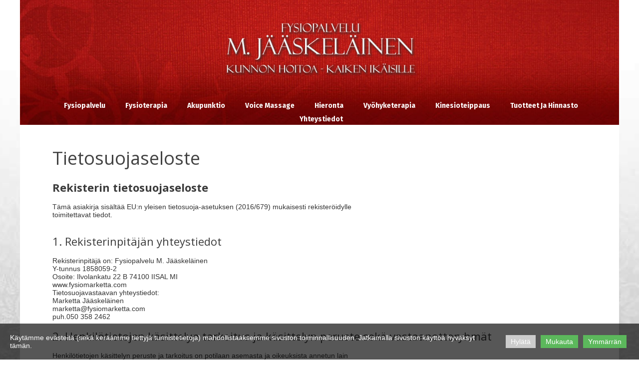

--- FILE ---
content_type: text/html; charset=utf-8
request_url: https://www.fysiomarketta.com/Tietosuojaseloste/
body_size: 7805
content:
<!DOCTYPE html>
<html lang="fi">
<head>
	<script type="text/javascript">
				(function(d) {
			var ciCollectedCookies = [];
			var cookieDesc =
				Object.getOwnPropertyDescriptor(Document.prototype, 'cookie') ||
				Object.getOwnPropertyDescriptor(HTMLDocument.prototype, 'cookie');

			var storage = null;
			function checkStorage() {
				if (storage === null) {
					var whitelist = ['__cookie_law__', 'PHPSESSID'];
					var cookies = JSON.parse(localStorage.getItem('allowedCookies') || '[]');
					cookies = cookies.map(cookie => {
						if (cookie.indexOf('*') >= 0) {
							return new RegExp(cookie.replace('*', '.+'));
						}
						return cookie;
					});
					storage = [].concat.apply(whitelist, cookies);
				}
				return storage;
			}
			d.cookieIsAllowed = function (c) {
				var cookie_law = document.cookie.match(/(?:^|;\ *)__cookie_law__=(\d+)/);
				if (cookie_law !== null) {
					cookie_law = parseInt(cookie_law[1]);
				}
				// Only if cookie accept enabled
				if (cookie_law == 3) {
					var all = checkStorage();
					for (const idx in all) {
						if (all[idx] instanceof RegExp && all[idx].test(c)) return true;
						if (all[idx] === c) return true;
					}
				}
				return false;
			}

			if (cookieDesc && cookieDesc.configurable) {
				Object.defineProperty(d, 'cookie', {
					get: function() {
						return cookieDesc.get.call(d);
					},
					set: function(val) {
						if (val.indexOf('__cookie_law__') >= 0) {
							cookieDesc.set.call(d, val);
							return;
						}

						var cookie_law = document.cookie.match(/(?:^|;\ *)__cookie_law__=(\d+)/);
						if (cookie_law !== null) {
							cookie_law = parseInt(cookie_law[1]);
						}

						// Only if cookie accept enabled
						if (cookie_law == 3) {
							var c = val.split('=')[0];
							// cookie marked for removal
							if (val[0] === '!') cookieDesc.set.call(d, val.slice(1));
							else if (d.cookieIsAllowed(c)) cookieDesc.set.call(d, val);
						}
						else if (cookie_law === null && ciCollectedCookies.indexOf(val) < 0) {
							ciCollectedCookies.push(val);
						}
					}
				});
			}
			d.cookieChangedCategories = function (cookieLaw, allowedCookies = []) {
				if (window.gtag) {
					var opts = {
						'ad_storage': !!cookieLaw && (!Array.isArray(allowedCookies) || allowedCookies.indexOf('gtag:ad_storage') >= 0) ? 'granted' : 'denied',
						'ad_user_data': !!cookieLaw && (!Array.isArray(allowedCookies) || allowedCookies.indexOf('gtag:ad_user_data') >= 0) ? 'granted' : 'denied',
						'ad_personalization': !!cookieLaw && (!Array.isArray(allowedCookies) || allowedCookies.indexOf('gtag:ad_personalization') >= 0) ? 'granted' : 'denied',
						'analytics_storage': !!cookieLaw && (!Array.isArray(allowedCookies) || allowedCookies.indexOf('gtag:analytics_storage') >= 0) ? 'granted' : 'denied',
					};
					gtag('consent', 'update', opts);
					if (!!cookieLaw && Array.isArray(allowedCookies) && Object.values(opts).indexOf('granted') >= 0) {
						allowedCookies = allowedCookies.concat(['DSID','test_cookie','ar_debug','IDE','FPLC','_ga','_gac_*','_gid','_gat*','__utma','__utmb','__utmc','__utmt','__utmz','__utmv','AMP_TOKEN','FPID','GA_OPT_OUT','_ga_*','_dc_gtm_*','_gaexp','_gaexp_rc','_opt_awcid','_opt_awmid','_opt_awgid','_opt_awkid','_opt_utmc']);
					}
				}
				if (Array.isArray(allowedCookies)) {
					localStorage.setItem('allowedCookies', JSON.stringify(allowedCookies));
				}

				document.cookie = '__cookie_law__=' + (3) + '; path=/; expires=Thu, 31 Dec 2026 14:26:55 GMT';

				var items = ciCollectedCookies;
				ciCollectedCookies = [];
				items.forEach(function (item) {
					d.cookie = item;
				})
			}
		})(document);
			</script>
	<meta http-equiv="content-type" content="text/html; charset=utf-8" />
	<title>Tietosuojaseloste</title>
	<base href="https://www.fysiomarketta.com/" />
	
	
	
						<meta name="viewport" content="width=device-width, initial-scale=1" />
					<meta name="description" content="Tietosuojaseloste" />
			<meta name="keywords" content="Tietosuojaseloste" />
			<meta name="robots" content="noindex" />
		
	<!-- Facebook Open Graph -->
		<meta property="og:title" content="Tietosuojaseloste" />
			<meta property="og:description" content="Tietosuojaseloste" />
			<meta property="og:image" content="https://www.fysiomarketta.com/gallery_gen/d6e08adc5f8c5ca9a5c16be5db6866bb_fit.png" />
			<meta property="og:type" content="article" />
			<meta property="og:url" content="https://www.fysiomarketta.com/Tietosuojaseloste/" />
		<!-- Facebook Open Graph end -->

		<meta name="generator" content="Hostaan.fi - kotisivukone" />
			<script src="js/common-bundle.js?ts=20260105142654" type="text/javascript"></script>
	<script src="js/a189df012a2d01da2ecd9d99e38714cf-bundle.js?ts=20260105142654" type="text/javascript"></script>
	<link href="css/common-bundle.css?ts=20260105142654" rel="stylesheet" type="text/css" />
	<link href="https://fonts.googleapis.com/css?family=Fira+Sans:700,700i,400,400i&amp;subset=cyrillic,cyrillic-ext,greek,greek-ext,latin-ext,vietnamese,latin" rel="stylesheet" type="text/css" />
	<link href="https://fonts.googleapis.com/css?family=Open+Sans:300,300i,400,400i,600,600i,700,700i,800,800i&amp;subset=cyrillic,cyrillic-ext,greek,greek-ext,latin,latin-ext,vietnamese" rel="stylesheet" type="text/css" />
	<link href="https://fonts.googleapis.com/css?family=Roboto:100,100i,300,300i,400,400i,500,500i,700,700i,900,900i&amp;subset=cyrillic,cyrillic-ext,greek,greek-ext,latin,latin-ext,vietnamese" rel="stylesheet" type="text/css" />
	<link href="css/a189df012a2d01da2ecd9d99e38714cf-bundle.css?ts=20260105142654" rel="stylesheet" type="text/css" id="wb-page-stylesheet" />
	
	<script type="text/javascript">
	window.useTrailingSlashes = true;
	window.disableRightClick = false;
	window.currLang = 'fi';
</script>
	<script>
  (function(i,s,o,g,r,a,m){i['GoogleAnalyticsObject']=r;i[r]=i[r]||function(){
  (i[r].q=i[r].q||[]).push(arguments)},i[r].l=1*new Date();a=s.createElement(o),
  m=s.getElementsByTagName(o)[0];a.async=1;a.src=g;m.parentNode.insertBefore(a,m)
  })(window,document,'script','//www.google-analytics.com/analytics.js','ga');

  ga('create', 'UA-1058477-34', 'auto');
  ga('send', 'pageview');

</script>
<meta name="google-site-verification" content="E_5k2l7RoNyLmFeiCFJqRIrMzNjUjHHKqiYdM3oN31I" />	
	<!--[if lt IE 9]>
	<script src="js/html5shiv.min.js"></script>
	<![endif]-->

		<script type="text/javascript">
		$(function() {
			if (window.gtag) {
				window.gtag('consent', 'default', {
					'ad_storage': document.cookieIsAllowed('gtag:ad_storage') ? 'granted' : 'denied',
					'ad_user_data': document.cookieIsAllowed('gtag:ad_user_data') ? 'granted' : 'denied',
					'ad_personalization': document.cookieIsAllowed('gtag:ad_personalization') ? 'granted' : 'denied',
					'analytics_storage': document.cookieIsAllowed('gtag:analytics_storage') ? 'granted' : 'denied',
					'wait_for_update': 500
				});
			}

			
			var cookie_law = document.cookie.match(/(?:^|;\ *)__cookie_law__=(\d+)/);
			if (cookie_law !== null) {
				cookie_law = parseInt(cookie_law[1]);
			}
			if (cookie_law !== 3 || 0) {
				var block = $('<div>')
					.addClass('wb_cookie_policy')
					.css({
						backgroundColor: "rgba(0, 0, 0, 0.66)",
						minHeight: "%"					});
				let policyMessage = $('<div class="policy-message">')
						.html("<p>K&auml;yt&auml;mme ev&auml;steit&auml; (sek&auml; ker&auml;&auml;mme tiettyj&auml; tunnistetietoja) mahdollistaaksemme sivuston toiminnallisuuden. Jatkamalla sivuston k&auml;ytt&ouml;&auml; hyv&auml;ksyt t&auml;m&auml;n.<\/p>\n")
						.css({
							color: "#ffffff",
							fontFamily: "Arial,Helvetica,sans-serif",
							fontSize: 14						});
				var btnWrapper = $('<div class="policy-button">');

									policyMessage.appendTo(block);
					btnWrapper.appendTo(block);
				
				var cookiePolicyButtonText = "Ymm\u00e4rr\u00e4n";
				var cookiePolicyRejectButtonText = "Hyl\u00e4t\u00e4";
				var cookiePolicyCustomizeButtonText = "Mukauta";
				var cookiePolicyList = [{"displayName":"reCAPTCHA","name":"_GRECAPTCHA","description":"reCAPTCHA asettaa ev\u00e4steit\u00e4 (esim. _GRECAPTCHA) k\u00e4ytt\u00e4j\u00e4n k\u00e4ytt\u00e4ytymisen seuraamiseksi ja arvioimaan mahdollisuutta, ett\u00e4 kyseess\u00e4 on botti.","necessary":false}];
				if (window.gtag) {
					cookiePolicyList = cookiePolicyList.concat([{"displayName":"Google Ad Storage","name":"gtag:ad_storage","description":"Enables storage, such as cookies (web) or device identifiers (apps), related to advertising.","necessary":false},{"displayName":"Google User Data","name":"gtag:ad_user_data","description":"Sets consent for sending user data to Google for online advertising purposes.","necessary":false},{"displayName":"Google Personalization","name":"gtag:ad_personalization","description":"Sets consent for personalized advertising.","necessary":false},{"displayName":"Google Analytics Storage","name":"gtag:analytics_storage","description":"Enables storage, such as cookies (web) or device identifiers (apps), related to analytics, for example, visit duration.","necessary":false}]);
				}
				if (cookiePolicyList && cookiePolicyList.length) {
					var modalHeader = $('<div>').addClass('modal-header')
						.append(
							$('<button>').addClass('close').attr('data-dismiss', 'modal').append(
								$('<span aria-hidden="true">&times;</span>')
							)
						).append(
							$('<h4>').text(cookiePolicyCustomizeButtonText)
						);
					var modalContent = $('<div>').addClass('modal-body').css({maxHeight: '80vh', overflow: 'auto'});

					cookiePolicyList.map(function (cookie) {
							modalContent.append(
								$('<div>')
									.attr('data-cookies', cookie.name)
									.addClass('checkbox material-switch')
									.append(
										$('<input>')
											.attr('id', 'cookie' + cookie.name)
											.attr('type', 'checkbox')
											.attr('value', 1)
											.attr('checked', true)
											.attr('name', cookie.name)
											.attr('disabled', cookie.necessary ? true : null)
									)
									.append($('<label>')
										.attr('for', 'cookie' + cookie.name)
									)
									.append(
										$('<div>')
											.addClass('text-left material-switch-label')
											.append(
												$('<div>')
													.css({display: 'inline-block', textAlign: 'left'})
													.append(cookie.name ?
														$('<b>')
															.text(cookie.displayName ? cookie.displayName : cookie.name)
															.append(cookie.necessary ? '<i class="fa fa-asterisk" style="color: red;margin-left: 0.5em;font-size: 0.7em;vertical-align: super;" aria-hidden="true"></i>' : '')
														: ''
													)
													.append(cookie.description ? $('<p>').addClass('small').html(cookie.description) : '')
											)
									)
							);
					});
					var modalFooter = $('<div>').addClass('modal-footer').append(
						$('<button type="submit" class="btn btn-primary"></button>')
							.text(cookiePolicyButtonText)
					);
					var modal = $('<div>').addClass('modal cookie-policy-modal fade').attr('role', 'dialog').append(
						$('<div>').addClass('modal-dialog modal-md').attr('role', 'document').append(
							$('<form id="customCookiesForm">').addClass('modal-content form-horizontal')
								.append(modalHeader)
								.append(modalContent)
								.append(modalFooter)
								.submit(function (e) {
									e.preventDefault();

									var names = cookiePolicyList.filter(cookie => cookie.necessary).map(function (field) {
										return field.name.split(',').map(function (item) { return item.trim(); });
									}).flat();

									var selectedNames = $(e.target).serializeArray().map(function (field) {
										if (typeof field.name === 'string') {
											return field.name.split(',').map(function (item) { return item.trim(); });
										}
										return field.name;
									}).flat();

									if (document.cookieChangedCategories) {
										document.cookieChangedCategories(1, names.concat(selectedNames));
									}

									modal.modal('hide');
									modal.on('hidden.bs.modal', function () {
										block.remove();
									});

									document.location.reload();
									return false;
								})
						)
					).appendTo('body');
				}

				if (cookiePolicyRejectButtonText) {
				$('<button>')
						.attr({type: 'button'})
						.css({
							backgroundColor: "#cccccc",
							color: "#ffffff",
							fontFamily: "Arial,Helvetica,sans-serif",
							fontSize: 14,
							marginRight: '5px',
							marginLeft: '5px'
						})
						.text(cookiePolicyRejectButtonText)
						.on('click', function() {
							if (cookiePolicyList && cookiePolicyList.length && cookiePolicyCustomizeButtonText) {
								var names = cookiePolicyList.filter(cookie => cookie.necessary).map(function (field) {
									return field.name.split(',').map(function (item) { return item.trim(); });
								}).flat();
								// Save only required cookies
								if (document.cookieChangedCategories) document.cookieChangedCategories(1, names);
							} else {
								// Save no cookies
								if (document.cookieChangedCategories) document.cookieChangedCategories(0, []);
							}

							block.remove();
							document.location.reload();
						})
						.appendTo(btnWrapper);
				}

				if (cookiePolicyList && cookiePolicyList.length && cookiePolicyCustomizeButtonText) {
					$('<button>')
						.attr({type: 'button'})
						.css({
							backgroundColor: "#5cb85c",
							color: "#ffffff",
							fontFamily: "Arial,Helvetica,sans-serif",
							fontSize: 14,
							marginRight: '5px',
							marginLeft: '5px'
						})
						.text(cookiePolicyCustomizeButtonText)
						.on('click', function () {
							modal.modal('toggle');
						})
						.appendTo(btnWrapper);
				}

				if (cookiePolicyButtonText) {
					$('<button>')
						.attr({type: 'button'})
						.css({
							backgroundColor: "#5cb85c",
							color: "#ffffff",
							fontFamily: "Arial,Helvetica,sans-serif",
							fontSize: 14,
							marginRight: '5px',
							marginLeft: '5px'
						})
						.text(cookiePolicyButtonText)
						.on('click', function () {
							if ($('#customCookiesForm').length) {
								$('#customCookiesForm').submit();
								return;
							}

							if (document.cookieChangedCategories) {
								document.cookieChangedCategories(1, ['*']);
							}

							block.remove();
							document.location.reload();
						})
						.appendTo(btnWrapper);
				}

				$(document.body).append(block);

                if (block.height() >= $(window).height() * 0.4) {
                    block.addClass('center');
                }
			}
		});
	</script>
		<script type="text/javascript">
		$(function () {
});    </script>
</head>


<body class="site site-lang-fi " ><div id="wb_root" class="root wb-layout-vertical"><div class="wb_sbg"></div><div id="wb_header_a189df012a2d01da2ecd9d99e38714cf" class="wb_element wb-layout-element" data-plugin="LayoutElement"><div class="wb_content wb-layout-vertical"><div id="a189df010f39a3e901b6f4609ef4fe3c" class="wb_element wb-layout-element" data-plugin="LayoutElement"><div class="wb_content wb-layout-absolute"><div id="a189df010f39a4871d50c703dd1b99bf" class="wb_element wb_element_picture" data-plugin="Picture" title=""><div class="wb_picture_wrap"><div class="wb-picture-wrapper"><img loading="lazy" alt="" src="gallery/fysiomarketta-logo-netti-ts1585035295.png?ts=1767616015" class="wb-picture-mode-default"><img loading="lazy" alt="" src="gallery_gen/d6e08adc5f8c5ca9a5c16be5db6866bb_fit.png?ts=1767616015" class="wb-picture-mode wb-picture-mode-phone"><img loading="lazy" alt="" src="gallery_gen/d6e08adc5f8c5ca9a5c16be5db6866bb_fit.png?ts=1767616015" class="wb-picture-mode wb-picture-mode-tablet"><img loading="lazy" alt="" src="gallery_gen/d6e08adc5f8c5ca9a5c16be5db6866bb_fit.png?ts=1767616015" class="wb-picture-mode wb-picture-mode-desktop"><img loading="lazy" alt="" src="gallery_gen/d6e08adc5f8c5ca9a5c16be5db6866bb_fit.png?ts=1767616015" class="wb-picture-mode wb-picture-mode-tv"></div></div></div><div id="a189df010f39a5985bef1fc1d61dc29f" class="wb_element wb-menu wb-prevent-layout-click wb-menu-mobile" data-plugin="Menu"><span class="btn btn-default btn-collapser"><span class="icon-bar"></span><span class="icon-bar"></span><span class="icon-bar"></span></span><ul class="hmenu" dir="ltr"><li><a href="https://www.fysiomarketta.com/">Fysiopalvelu</a></li><li><a href="Fysioterapia/">Fysioterapia</a></li><li><a href="Akupunktio/">Akupunktio</a></li><li><a href="Voice-massage/">Voice massage</a></li><li><a href="Hieronta/">Hieronta</a></li><li><a href="Vyöhyketerapia/">Vyöhyketerapia</a></li><li><a href="Kinesioteippaus/">Kinesioteippaus</a></li><li><a href="Tuotteet-ja-hinnasto/">Tuotteet ja hinnasto</a></li><li><a href="Yhteystiedot/">Yhteystiedot</a></li></ul><div class="clearfix"></div></div></div></div></div></div><div id="wb_main_a189df012a2d01da2ecd9d99e38714cf" class="wb_element wb-layout-element" data-plugin="LayoutElement"><div class="wb_content wb-layout-vertical"><div id="a189df010f39a7066c77cfe618fc4f04" class="wb_element wb-layout-element" data-plugin="LayoutElement"><div class="wb_content wb-layout-absolute"><div id="a189df010f39a88474b7410726a661d2" class="wb_element wb_text_element" data-plugin="TextArea" style=" line-height: normal;"><h1 class="wb-stl-heading1" data-dnid="10129">Tietosuojaseloste</h1>
</div><div id="a189df010f39a96038bf6829ea2b0900" class="wb_element wb_text_element" data-plugin="TextArea" style=" line-height: normal;"><h3 class="wb-stl-heading3"><strong>Rekisterin tietosuojaseloste</strong></h3>

<p> </p>

<p>Tämä asiakirja sisältää EU:n yleisen tietosuoja-asetuksen (2016/679) mukaisesti rekisteröidylle<br>
toimitettavat tiedot.</p>

<h3 class="wb-stl-heading3"><br>
1. Rekisterinpitäjän yhteystiedot</h3>

<p><br>
Rekisterinpitäjä on: Fysiopalvelu M. Jääskeläinen<br>
Y-tunnus 1858059-2<br>
Osoite: Ilvolankatu 22 B 74100 IISAL MI<br>
www.fysiomarketta.com<br>
Tietosuojavastaavan yhteystiedot:<br>
Marketta Jääskeläinen<br>
marketta@fysiomarketta.com<br>
puh.050 358 2462</p>

<p> </p>

<h3 class="wb-stl-heading3">2. Henkilötietojen käsittelyn tarkoitus ja käsittelyn peruste sekä vastaanottoryhmät</h3>

<p><br>
Henkilötietojen käsittelyn peruste ja tarkoitus on potilaan asemasta ja oikeuksista annetun lain<br>
(1992/785) mukaisen potilas- ja asiakasrekisterin ylläpitäminen.<br>
Fysiopalvelu M. Jääskeläinen pitää fysioterapia- ja hierontapalveluissaan syntyvistä<br>
tiedoista kirjallista potilasrekisteriä. Rekisterin tarkoitus on kerätä rekisteröidystä palvelun<br>
tuottamiseksi ja asiakkaan tunnistamiseksi tarvittavia henkilötietoja: nimi, yhteystiedot,<br>
henkilötunnus (mikäli hoitosuhde vaatii, esim.lääkärin lähetteellisissä hoidoissa), suostumus<br>
tietojen käsittelyyn ja luovutukseen, potilaan hoitoon liittyvät palautteet ja lausunnot,<br>
mahdollinen työnantaja ja toimipiste, vakuutusyhtiötiedot mikäli nämä liittyvät annettavaan<br>
kuntoutukseen sekä laskutustiedot. Tietolähteinä ovat rekisteröity, hoidon määräävä taho sekä<br>
rekisterinpitäjän toiminnassa syntyvät tiedot.<br>
Näin kerättyjä tietoja käytetään terveydenhuollon palveluiden tuottamiseen ja siihen kiinteästi<br>
liittyviin toimintoihin. Fysiopalvelu M. Jääskeläinen pitää manuaalista asiakasrekisteriä ja<br>
tiedot säilytetään lukitussa arkistokaapissa.<br>
Potilastiedot ovat lakisääteisen salassapitovelvollisuuden piirissä (Potilaslaki 13 §, 14 § ja<br>
rikoslain 38 luvun 1 ja 2 §). Potilastietoja ei luovuteta sivullisille ilman lakiin perustuvaa syytä<br>
tai asiakkaan nimenomaista ja erikseen saatua kirjallista suostumusta.<br>
Säännönmukaisesti asiakkaan välttämättömiä henkilötietoja luovutetaan edellä mainittujen<br>
perusteiden täyttyessä asiakkaan hoitoon liittyville tai hoidon mahdollistamiseksi tarvittaville<br>
tahoille kuten lähettävälle lääkärille, KELAlle tai mahdolliselle vakuutusyhtiölle. Tietoja voidaan<br>
siirtää kirjallisesti, turvatulla sähköpostilla sekä suullisesti.</p>

<p> </p>

<h3 class="wb-stl-heading3">3. Henkilötietojen säilytysaika</h3>

<p><br>
Potilastietoja säilytetään niin pitkään kuin laki potilaan asemasta ja oikeuksista sekä sen<br>
perusteella annettu potilasasiakirja-asetus (94/2022) edellyttävät.</p>

<p> </p>

<h3 class="wb-stl-heading3">4. Rekisteröidyn oikeudet</h3>

<p><br>
Rekisteröitynä sinulla on tietosuoja-asetuksen mukainen oikeus pyytää sinusta kerättyjä tietoja<br>
nähtäville sekä oikeus pyytää kyseisten tietojen oikaisemista, poistamista tai pyytää käsittelyn<br>
rajoittamista sekä vastustaa tietojen käsittelyä.</p>

<p>Siltä osin kuin tietojen säilytys perustuu lakiin, ei rekisteröidyllä ole ehdotonta oikeutta vaatia<br>
potilastietoja poistettavaksi tai oikeutta vastustaa tai rajoittaa tietojen lakisääteistä käsittelyä<br>
tietosuoja-asetuksen sallimalla tavalla. Hoidon yhteydessä annettavat pakolliset tiedot on<br>
lueteltu yllä viitatun STM:n potilasasiakirja-asetuksen 10 §:ssä.</p>

<p> </p>

<h3 class="wb-stl-heading3">5. Oikeus peruuttaa suostumus</h3>

<p><br>
Potilastietojen käsittely ei perustu rekisteröidyn suostumukseen, vaan on rekisterinpitäjän<br>
lakisääteinen velvollisuus. Milloin (muiden kuin lakisääteisten potilas-) tietojen käsittely<br>
perustuu suostumukseen, on sinulla rekisteröitynä oikeus peruuttaa tällainen suostumus<br>
milloin tahansa. Suostumuksen peruuttaminen ei vielä kuitenkaan lopeta henkilötietojen<br>
käsittelyä, mikäli käsittelylle on muu tietosuoja-asetuksen 6 artiklassa mainittu tai<br>
lainsäädännöllä säädetty peruste.</p>

<p> </p>

<h3 class="wb-stl-heading3">6. Oikeus tehdä valitus valvontaviranomaiselle</h3>

<p><br>
Rekisteröitynä sinulla on oikeus tehdä tietojesi käsittelystä valitus valvontaviranomaiselle.<br>
Toimivaltainen valvontaviranomainen Suomessa on tietosuojavaltuutetun toimisto<br>
www.tietosuoja.fi</p>

<p> </p>

<h3 class="wb-stl-heading3">7. Henkilötietojen antaminen on palvelun suorittamisen lakisääteinen edellytys</h3>

<p><br>
Henkilötietojen antaminen on terveydenhuollon palveluiden antamisen edellytys ja perustuu<br>
potilaan asemasta ja oikeuksista annettuun lakiin ja asetukseen.</p>

<p> </p>

<h3 class="wb-stl-heading3">8. Automaattinen päätöksenteko tai profilointi</h3>

<p><br>
Rekisterinpitäjän hallinnoimien henkilötietojen käsittelyyn ei liity automaattista<br>
päätöksentekoa tai profilointia.</p>

<p> </p>

<h3 class="wb-stl-heading3">9. Tietojen käyttötarkoituksen muutoksesta on ilmoitettava asiakkaalle</h3>

<p><br>
Jos rekisterinpitäjä aikoo käsitellä henkilötietoja edelleen muuhun tarkoitukseen kuin siihen,<br>
johon henkilötiedot alun perin kerättiin, on rekisterinpitäjän tietosuoja-asetuksen mukaisesti<br>
ilmoitettava rekisteröidylle ennen kyseistä jatkokäsittelyä tästä muusta tarkoituksesta ja<br>
annettava kaikki asiaankuuluvat lisätiedot tietosuoja-asetuksen mukaisesti.<br>
Tämän lisäksi on huomioitava, että lakisääteisten potilastietojen käyttötarkoituksen on<br>
muutoksen jälkeenkin oltava potilassalaisuutta koskevan lainsäädännön sallimat.</p>
</div></div></div><div id="a18c8c9aad0a013318d288c82aa34cea" class="wb_element wb-layout-element" data-plugin="LayoutElement"><div class="wb_content wb-layout-absolute"><div id="a189df010f390daebba29efe7c39953f" class="wb_element wb_text_element" data-plugin="TextArea" style=" line-height: normal;"><p class="wb-stl-custom8" data-dnid="10144">© 2020 <a href="http://fysiomarketta.com">fysiomarketta.com</a></p></div><div id="a189df010f390e4fd576d0a616bf2fcb" class="wb_element wb_element_picture" data-plugin="Picture" title=""><div class="wb_picture_wrap" style="height: 100%"><div class="wb-picture-wrapper" style="overflow: visible; display: flex"><svg xmlns="http://www.w3.org/2000/svg" width="auto" height="25" viewBox="0 0 1793.982 1793.982" style="direction: ltr; color:#ffffff"><text x="193.501415" y="1537.02" font-size="1792" fill="currentColor" style='font-family: "FontAwesome"'></text></svg></div></div></div><div id="a189df010f390f68be8f337bc6fdd15b" class="wb_element wb_text_element" data-plugin="TextArea" style=" line-height: normal;"><p class="wb-stl-custom9" data-dnid="10146">Puhelin:</p><p class="wb-stl-custom10" data-dnid="10148">050 358 2462</p><p class="wb-stl-custom10" data-dnid="10150">Sähköpostiosoite:</p><p class="wb-stl-custom10" data-dnid="10152">marketta@fysiomarketta.com</p></div><div id="a189df010f391023d064413c5fac321a" class="wb_element wb_element_picture" data-plugin="Picture" title=""><div class="wb_picture_wrap" style="height: 100%"><div class="wb-picture-wrapper" style="overflow: visible; display: flex"><svg xmlns="http://www.w3.org/2000/svg" width="auto" height="23" viewBox="0 0 1793.982 1793.982" style="direction: ltr; color:#ffffff"><text x="385.501415" y="1537.02" font-size="1792" fill="currentColor" style='font-family: "FontAwesome"'></text></svg></div></div></div><div id="a189df010f3911bb97867c7c01c8e400" class="wb_element wb_text_element" data-plugin="TextArea" style=" line-height: normal;"><p class="wb-stl-custom10" data-dnid="10155">Osoite:</p>

<p class="wb-stl-custom10" data-dnid="10157">Ilvolankatu 22 B</p>

<p class="wb-stl-custom10" data-dnid="10159">74100 Iisalmi</p>
</div><div id="a189df010f3912ad1b1dba59b9d324fb" class="wb_element wb_text_element" data-plugin="TextArea" style=" line-height: normal;"><h2 class="wb-stl-custom11" data-dnid="10161">Ota yhteyttä</h2></div><div id="a189df010f39134e526b61cced5cb91a" class="wb_element wb_element_picture" data-plugin="Picture" title=""><div class="wb_picture_wrap" style="height: 100%"><div class="wb-picture-wrapper" style="overflow: visible; display: flex"><a href="https://www.facebook.com/fysiomarketta/"><svg xmlns="http://www.w3.org/2000/svg" width="auto" height="43" viewBox="0 0 1793.982 1793.982" style="direction: ltr; color:#ffffff"><text x="385.501415" y="1537.02" font-size="1792" fill="currentColor" style='font-family: "FontAwesome"'></text></svg></a></div></div></div><div id="a189df010f3914a803bdd7c7b6afa7d1" class="wb_element wb_text_element" data-plugin="TextArea" style=" line-height: normal;"><p class="wb-stl-custom10" data-dnid="10155"><span style="color:#ffffff;"><a href="Tietosuojaseloste/">Tietosuojaseloste</a></span></p>
</div><div id="a190e423d64e004df9872d0246db0f9c" class="wb_element wb_text_element" data-plugin="TextArea" style=" line-height: normal;"><p class="wb-stl-custom10" data-dnid="10155"><span style="color:#ffffff;"><a href="Tietosuojaseloste/">Tietosuojaseloste</a></span></p>

<p class="wb-stl-custom10" data-dnid="10155"><span style="color:#ffffff;"><a data-_="Link" href="Omavalvontasuunnitelma/">Omavalvontasuunnitelma</a></span></p>
</div></div></div></div></div><div id="wb_footer_a189df012a2d01da2ecd9d99e38714cf" class="wb_element wb-layout-element" data-plugin="LayoutElement"><div class="wb_content wb-layout-vertical"><div id="wb_footer_c" class="wb_element" data-plugin="WB_Footer" style="text-align: center; width: 100%;"><div class="wb_footer"></div><script type="text/javascript">
			$(function() {
				var footer = $(".wb_footer");
				var html = (footer.html() + "").replace(/^\s+|\s+$/g, "");
				if (!html) {
					footer.parent().remove();
					footer = $("#footer, #footer .wb_cont_inner");
					footer.css({height: ""});
				}
			});
			</script></div></div></div><script type="text/javascript">$(function() { wb_require(["store/js/StoreCartElement"], function(app) {});})</script>
<div class="wb_pswp" tabindex="-1" role="dialog" aria-hidden="true">
</div>
</div></body>
</html>


--- FILE ---
content_type: text/css
request_url: https://www.fysiomarketta.com/css/common-bundle.css?ts=20260105142654
body_size: 49055
content:
/*!
 * Generated using the Bootstrap Customizer (https://getbootstrap.com/docs/3.4/customize/)
 *//*!
 * Bootstrap v3.4.1 (https://getbootstrap.com/)
 * Copyright 2011-2019 Twitter, Inc.
 * Licensed under MIT (https://github.com/twbs/bootstrap/blob/master/LICENSE)
 *//*! normalize.css v3.0.3 | MIT License | github.com/necolas/normalize.css */html{font-family:sans-serif;-ms-text-size-adjust:100%;-webkit-text-size-adjust:100%}body{margin:0}article,aside,details,figcaption,figure,footer,header,hgroup,main,menu,nav,section,summary{display:block}audio,canvas,progress,video{display:inline-block;vertical-align:baseline}audio:not([controls]){display:none;height:0}[hidden],template{display:none}a{background-color:#fff0}a:active,a:hover{outline:0}abbr[title]{border-bottom:none;text-decoration:underline;text-decoration:underline dotted}b,strong{font-weight:700}dfn{font-style:italic}h1{font-size:2em;margin:.67em 0}mark{background:#ff0;color:#000}small{font-size:80%}sub,sup{font-size:75%;line-height:0;position:relative;vertical-align:baseline}sup{top:-.5em}sub{bottom:-.25em}img{border:0}svg:not(:root){overflow:hidden}figure{margin:1em 40px}hr{-webkit-box-sizing:content-box;-moz-box-sizing:content-box;box-sizing:content-box;height:0}pre{overflow:auto}code,kbd,pre,samp{font-family:monospace,monospace;font-size:1em}button,input,optgroup,select,textarea{color:inherit;font:inherit;margin:0}button{overflow:visible}button,select{text-transform:none}button,html input[type="button"],input[type="reset"],input[type="submit"]{-webkit-appearance:button;cursor:pointer}button[disabled],html input[disabled]{cursor:default}button::-moz-focus-inner,input::-moz-focus-inner{border:0;padding:0}input{line-height:normal}input[type="checkbox"],input[type="radio"]{-webkit-box-sizing:border-box;-moz-box-sizing:border-box;box-sizing:border-box;padding:0}input[type="number"]::-webkit-inner-spin-button,input[type="number"]::-webkit-outer-spin-button{height:auto}input[type="search"]{-webkit-appearance:textfield;-webkit-box-sizing:content-box;-moz-box-sizing:content-box;box-sizing:content-box}input[type="search"]::-webkit-search-cancel-button,input[type="search"]::-webkit-search-decoration{-webkit-appearance:none}fieldset{border:1px solid silver;margin:0 2px;padding:.35em .625em .75em}legend{border:0;padding:0}textarea{overflow:auto}optgroup{font-weight:700}table{border-collapse:collapse;border-spacing:0}td,th{padding:0}/*! Source: https://github.com/h5bp/html5-boilerplate/blob/master/src/css/main.css */@media print{*,*:before,*:after{color:#000!important;text-shadow:none!important;background:transparent!important;-webkit-box-shadow:none!important;box-shadow:none!important}a,a:visited{text-decoration:underline}a[href]:after{content:" (" attr(href) ")"}abbr[title]:after{content:" (" attr(title) ")"}a[href^="#"]:after,a[href^="javascript:"]:after{content:""}pre,blockquote{border:1px solid #999;page-break-inside:avoid}thead{display:table-header-group}tr,img{page-break-inside:avoid}img{max-width:100%!important}p,h2,h3{orphans:3;widows:3}h2,h3{page-break-after:avoid}.navbar{display:none}.btn>.caret,.dropup>.btn>.caret{border-top-color:#000!important}.label{border:1px solid #000}.table{border-collapse:collapse!important}.table td,.table th{background-color:#fff!important}.table-bordered th,.table-bordered td{border:1px solid #ddd!important}}@font-face{font-family:"Glyphicons Halflings";src:url(../fonts/glyphicons-halflings-regular.eot);src:url("../fonts/glyphicons-halflings-regular.eot?#iefix") format("embedded-opentype"),url(../fonts/glyphicons-halflings-regular.woff2) format("woff2"),url(../fonts/glyphicons-halflings-regular.woff) format("woff"),url(../fonts/glyphicons-halflings-regular.ttf) format("truetype"),url("../fonts/glyphicons-halflings-regular.svg#glyphicons_halflingsregular") format("svg")}.glyphicon{position:relative;top:1px;display:inline-block;font-family:"Glyphicons Halflings";font-style:normal;font-weight:400;line-height:1;-webkit-font-smoothing:antialiased;-moz-osx-font-smoothing:grayscale}.glyphicon-asterisk:before{content:"\002a"}.glyphicon-plus:before{content:"\002b"}.glyphicon-euro:before,.glyphicon-eur:before{content:"\20ac"}.glyphicon-minus:before{content:"\2212"}.glyphicon-cloud:before{content:"\2601"}.glyphicon-envelope:before{content:"\2709"}.glyphicon-pencil:before{content:"\270f"}.glyphicon-glass:before{content:"\e001"}.glyphicon-music:before{content:"\e002"}.glyphicon-search:before{content:"\e003"}.glyphicon-heart:before{content:"\e005"}.glyphicon-star:before{content:"\e006"}.glyphicon-star-empty:before{content:"\e007"}.glyphicon-user:before{content:"\e008"}.glyphicon-film:before{content:"\e009"}.glyphicon-th-large:before{content:"\e010"}.glyphicon-th:before{content:"\e011"}.glyphicon-th-list:before{content:"\e012"}.glyphicon-ok:before{content:"\e013"}.glyphicon-remove:before{content:"\e014"}.glyphicon-zoom-in:before{content:"\e015"}.glyphicon-zoom-out:before{content:"\e016"}.glyphicon-off:before{content:"\e017"}.glyphicon-signal:before{content:"\e018"}.glyphicon-cog:before{content:"\e019"}.glyphicon-trash:before{content:"\e020"}.glyphicon-home:before{content:"\e021"}.glyphicon-file:before{content:"\e022"}.glyphicon-time:before{content:"\e023"}.glyphicon-road:before{content:"\e024"}.glyphicon-download-alt:before{content:"\e025"}.glyphicon-download:before{content:"\e026"}.glyphicon-upload:before{content:"\e027"}.glyphicon-inbox:before{content:"\e028"}.glyphicon-play-circle:before{content:"\e029"}.glyphicon-repeat:before{content:"\e030"}.glyphicon-refresh:before{content:"\e031"}.glyphicon-list-alt:before{content:"\e032"}.glyphicon-lock:before{content:"\e033"}.glyphicon-flag:before{content:"\e034"}.glyphicon-headphones:before{content:"\e035"}.glyphicon-volume-off:before{content:"\e036"}.glyphicon-volume-down:before{content:"\e037"}.glyphicon-volume-up:before{content:"\e038"}.glyphicon-qrcode:before{content:"\e039"}.glyphicon-barcode:before{content:"\e040"}.glyphicon-tag:before{content:"\e041"}.glyphicon-tags:before{content:"\e042"}.glyphicon-book:before{content:"\e043"}.glyphicon-bookmark:before{content:"\e044"}.glyphicon-print:before{content:"\e045"}.glyphicon-camera:before{content:"\e046"}.glyphicon-font:before{content:"\e047"}.glyphicon-bold:before{content:"\e048"}.glyphicon-italic:before{content:"\e049"}.glyphicon-text-height:before{content:"\e050"}.glyphicon-text-width:before{content:"\e051"}.glyphicon-align-left:before{content:"\e052"}.glyphicon-align-center:before{content:"\e053"}.glyphicon-align-right:before{content:"\e054"}.glyphicon-align-justify:before{content:"\e055"}.glyphicon-list:before{content:"\e056"}.glyphicon-indent-left:before{content:"\e057"}.glyphicon-indent-right:before{content:"\e058"}.glyphicon-facetime-video:before{content:"\e059"}.glyphicon-picture:before{content:"\e060"}.glyphicon-map-marker:before{content:"\e062"}.glyphicon-adjust:before{content:"\e063"}.glyphicon-tint:before{content:"\e064"}.glyphicon-edit:before{content:"\e065"}.glyphicon-share:before{content:"\e066"}.glyphicon-check:before{content:"\e067"}.glyphicon-move:before{content:"\e068"}.glyphicon-step-backward:before{content:"\e069"}.glyphicon-fast-backward:before{content:"\e070"}.glyphicon-backward:before{content:"\e071"}.glyphicon-play:before{content:"\e072"}.glyphicon-pause:before{content:"\e073"}.glyphicon-stop:before{content:"\e074"}.glyphicon-forward:before{content:"\e075"}.glyphicon-fast-forward:before{content:"\e076"}.glyphicon-step-forward:before{content:"\e077"}.glyphicon-eject:before{content:"\e078"}.glyphicon-chevron-left:before{content:"\e079"}.glyphicon-chevron-right:before{content:"\e080"}.glyphicon-plus-sign:before{content:"\e081"}.glyphicon-minus-sign:before{content:"\e082"}.glyphicon-remove-sign:before{content:"\e083"}.glyphicon-ok-sign:before{content:"\e084"}.glyphicon-question-sign:before{content:"\e085"}.glyphicon-info-sign:before{content:"\e086"}.glyphicon-screenshot:before{content:"\e087"}.glyphicon-remove-circle:before{content:"\e088"}.glyphicon-ok-circle:before{content:"\e089"}.glyphicon-ban-circle:before{content:"\e090"}.glyphicon-arrow-left:before{content:"\e091"}.glyphicon-arrow-right:before{content:"\e092"}.glyphicon-arrow-up:before{content:"\e093"}.glyphicon-arrow-down:before{content:"\e094"}.glyphicon-share-alt:before{content:"\e095"}.glyphicon-resize-full:before{content:"\e096"}.glyphicon-resize-small:before{content:"\e097"}.glyphicon-exclamation-sign:before{content:"\e101"}.glyphicon-gift:before{content:"\e102"}.glyphicon-leaf:before{content:"\e103"}.glyphicon-fire:before{content:"\e104"}.glyphicon-eye-open:before{content:"\e105"}.glyphicon-eye-close:before{content:"\e106"}.glyphicon-warning-sign:before{content:"\e107"}.glyphicon-plane:before{content:"\e108"}.glyphicon-calendar:before{content:"\e109"}.glyphicon-random:before{content:"\e110"}.glyphicon-comment:before{content:"\e111"}.glyphicon-magnet:before{content:"\e112"}.glyphicon-chevron-up:before{content:"\e113"}.glyphicon-chevron-down:before{content:"\e114"}.glyphicon-retweet:before{content:"\e115"}.glyphicon-shopping-cart:before{content:"\e116"}.glyphicon-folder-close:before{content:"\e117"}.glyphicon-folder-open:before{content:"\e118"}.glyphicon-resize-vertical:before{content:"\e119"}.glyphicon-resize-horizontal:before{content:"\e120"}.glyphicon-hdd:before{content:"\e121"}.glyphicon-bullhorn:before{content:"\e122"}.glyphicon-bell:before{content:"\e123"}.glyphicon-certificate:before{content:"\e124"}.glyphicon-thumbs-up:before{content:"\e125"}.glyphicon-thumbs-down:before{content:"\e126"}.glyphicon-hand-right:before{content:"\e127"}.glyphicon-hand-left:before{content:"\e128"}.glyphicon-hand-up:before{content:"\e129"}.glyphicon-hand-down:before{content:"\e130"}.glyphicon-circle-arrow-right:before{content:"\e131"}.glyphicon-circle-arrow-left:before{content:"\e132"}.glyphicon-circle-arrow-up:before{content:"\e133"}.glyphicon-circle-arrow-down:before{content:"\e134"}.glyphicon-globe:before{content:"\e135"}.glyphicon-wrench:before{content:"\e136"}.glyphicon-tasks:before{content:"\e137"}.glyphicon-filter:before{content:"\e138"}.glyphicon-briefcase:before{content:"\e139"}.glyphicon-fullscreen:before{content:"\e140"}.glyphicon-dashboard:before{content:"\e141"}.glyphicon-paperclip:before{content:"\e142"}.glyphicon-heart-empty:before{content:"\e143"}.glyphicon-link:before{content:"\e144"}.glyphicon-phone:before{content:"\e145"}.glyphicon-pushpin:before{content:"\e146"}.glyphicon-usd:before{content:"\e148"}.glyphicon-gbp:before{content:"\e149"}.glyphicon-sort:before{content:"\e150"}.glyphicon-sort-by-alphabet:before{content:"\e151"}.glyphicon-sort-by-alphabet-alt:before{content:"\e152"}.glyphicon-sort-by-order:before{content:"\e153"}.glyphicon-sort-by-order-alt:before{content:"\e154"}.glyphicon-sort-by-attributes:before{content:"\e155"}.glyphicon-sort-by-attributes-alt:before{content:"\e156"}.glyphicon-unchecked:before{content:"\e157"}.glyphicon-expand:before{content:"\e158"}.glyphicon-collapse-down:before{content:"\e159"}.glyphicon-collapse-up:before{content:"\e160"}.glyphicon-log-in:before{content:"\e161"}.glyphicon-flash:before{content:"\e162"}.glyphicon-log-out:before{content:"\e163"}.glyphicon-new-window:before{content:"\e164"}.glyphicon-record:before{content:"\e165"}.glyphicon-save:before{content:"\e166"}.glyphicon-open:before{content:"\e167"}.glyphicon-saved:before{content:"\e168"}.glyphicon-import:before{content:"\e169"}.glyphicon-export:before{content:"\e170"}.glyphicon-send:before{content:"\e171"}.glyphicon-floppy-disk:before{content:"\e172"}.glyphicon-floppy-saved:before{content:"\e173"}.glyphicon-floppy-remove:before{content:"\e174"}.glyphicon-floppy-save:before{content:"\e175"}.glyphicon-floppy-open:before{content:"\e176"}.glyphicon-credit-card:before{content:"\e177"}.glyphicon-transfer:before{content:"\e178"}.glyphicon-cutlery:before{content:"\e179"}.glyphicon-header:before{content:"\e180"}.glyphicon-compressed:before{content:"\e181"}.glyphicon-earphone:before{content:"\e182"}.glyphicon-phone-alt:before{content:"\e183"}.glyphicon-tower:before{content:"\e184"}.glyphicon-stats:before{content:"\e185"}.glyphicon-sd-video:before{content:"\e186"}.glyphicon-hd-video:before{content:"\e187"}.glyphicon-subtitles:before{content:"\e188"}.glyphicon-sound-stereo:before{content:"\e189"}.glyphicon-sound-dolby:before{content:"\e190"}.glyphicon-sound-5-1:before{content:"\e191"}.glyphicon-sound-6-1:before{content:"\e192"}.glyphicon-sound-7-1:before{content:"\e193"}.glyphicon-copyright-mark:before{content:"\e194"}.glyphicon-registration-mark:before{content:"\e195"}.glyphicon-cloud-download:before{content:"\e197"}.glyphicon-cloud-upload:before{content:"\e198"}.glyphicon-tree-conifer:before{content:"\e199"}.glyphicon-tree-deciduous:before{content:"\e200"}.glyphicon-cd:before{content:"\e201"}.glyphicon-save-file:before{content:"\e202"}.glyphicon-open-file:before{content:"\e203"}.glyphicon-level-up:before{content:"\e204"}.glyphicon-copy:before{content:"\e205"}.glyphicon-paste:before{content:"\e206"}.glyphicon-alert:before{content:"\e209"}.glyphicon-equalizer:before{content:"\e210"}.glyphicon-king:before{content:"\e211"}.glyphicon-queen:before{content:"\e212"}.glyphicon-pawn:before{content:"\e213"}.glyphicon-bishop:before{content:"\e214"}.glyphicon-knight:before{content:"\e215"}.glyphicon-baby-formula:before{content:"\e216"}.glyphicon-tent:before{content:"\26fa"}.glyphicon-blackboard:before{content:"\e218"}.glyphicon-bed:before{content:"\e219"}.glyphicon-apple:before{content:"\f8ff"}.glyphicon-erase:before{content:"\e221"}.glyphicon-hourglass:before{content:"\231b"}.glyphicon-lamp:before{content:"\e223"}.glyphicon-duplicate:before{content:"\e224"}.glyphicon-piggy-bank:before{content:"\e225"}.glyphicon-scissors:before{content:"\e226"}.glyphicon-bitcoin:before{content:"\e227"}.glyphicon-btc:before{content:"\e227"}.glyphicon-xbt:before{content:"\e227"}.glyphicon-yen:before{content:"\00a5"}.glyphicon-jpy:before{content:"\00a5"}.glyphicon-ruble:before{content:"\20bd"}.glyphicon-rub:before{content:"\20bd"}.glyphicon-scale:before{content:"\e230"}.glyphicon-ice-lolly:before{content:"\e231"}.glyphicon-ice-lolly-tasted:before{content:"\e232"}.glyphicon-education:before{content:"\e233"}.glyphicon-option-horizontal:before{content:"\e234"}.glyphicon-option-vertical:before{content:"\e235"}.glyphicon-menu-hamburger:before{content:"\e236"}.glyphicon-modal-window:before{content:"\e237"}.glyphicon-oil:before{content:"\e238"}.glyphicon-grain:before{content:"\e239"}.glyphicon-sunglasses:before{content:"\e240"}.glyphicon-text-size:before{content:"\e241"}.glyphicon-text-color:before{content:"\e242"}.glyphicon-text-background:before{content:"\e243"}.glyphicon-object-align-top:before{content:"\e244"}.glyphicon-object-align-bottom:before{content:"\e245"}.glyphicon-object-align-horizontal:before{content:"\e246"}.glyphicon-object-align-left:before{content:"\e247"}.glyphicon-object-align-vertical:before{content:"\e248"}.glyphicon-object-align-right:before{content:"\e249"}.glyphicon-triangle-right:before{content:"\e250"}.glyphicon-triangle-left:before{content:"\e251"}.glyphicon-triangle-bottom:before{content:"\e252"}.glyphicon-triangle-top:before{content:"\e253"}.glyphicon-console:before{content:"\e254"}.glyphicon-superscript:before{content:"\e255"}.glyphicon-subscript:before{content:"\e256"}.glyphicon-menu-left:before{content:"\e257"}.glyphicon-menu-right:before{content:"\e258"}.glyphicon-menu-down:before{content:"\e259"}.glyphicon-menu-up:before{content:"\e260"}*{-webkit-box-sizing:border-box;-moz-box-sizing:border-box;box-sizing:border-box}*:before,*:after{-webkit-box-sizing:border-box;-moz-box-sizing:border-box;box-sizing:border-box}html{font-size:10px;-webkit-tap-highlight-color:#fff0}body{font-family:"Helvetica Neue",Helvetica,Arial,sans-serif;font-size:14px;line-height:1.42857143;color:#333;background-color:#fff}input,button,select,textarea{font-family:inherit;font-size:inherit;line-height:inherit}a{color:#337ab7;text-decoration:none}a:hover,a:focus{color:#23527c;text-decoration:underline}a:focus{outline:5px auto -webkit-focus-ring-color;outline-offset:-2px}figure{margin:0}img{vertical-align:middle}.img-responsive,.thumbnail>img,.thumbnail a>img,.carousel-inner>.item>img,.carousel-inner>.item>a>img{display:block;max-width:100%;height:auto}.img-rounded{border-radius:0}.img-thumbnail{padding:4px;line-height:1.42857143;background-color:#fff;border:1px solid #ddd;border-radius:0;-webkit-transition:all .2s ease-in-out;-o-transition:all .2s ease-in-out;transition:all .2s ease-in-out;display:inline-block;max-width:100%;height:auto}.img-circle{border-radius:50%}hr{margin-top:20px;margin-bottom:20px;border:0;border-top:1px solid #eee}.sr-only{position:absolute;width:1px;height:1px;padding:0;margin:-1px;overflow:hidden;clip:rect(0,0,0,0);border:0}.sr-only-focusable:active,.sr-only-focusable:focus{position:static;width:auto;height:auto;margin:0;overflow:visible;clip:auto}[role="button"]{cursor:pointer}h1,h2,h3,h4,h5,h6,.h1,.h2,.h3,.h4,.h5,.h6{font-family:inherit;font-weight:500;line-height:1.1;color:inherit}h1 small,h2 small,h3 small,h4 small,h5 small,h6 small,.h1 small,.h2 small,.h3 small,.h4 small,.h5 small,.h6 small,h1 .small,h2 .small,h3 .small,h4 .small,h5 .small,h6 .small,.h1 .small,.h2 .small,.h3 .small,.h4 .small,.h5 .small,.h6 .small{font-weight:400;line-height:1;color:#777}h1,.h1,h2,.h2,h3,.h3{margin-top:20px;margin-bottom:10px}h1 small,.h1 small,h2 small,.h2 small,h3 small,.h3 small,h1 .small,.h1 .small,h2 .small,.h2 .small,h3 .small,.h3 .small{font-size:65%}h4,.h4,h5,.h5,h6,.h6{margin-top:10px;margin-bottom:10px}h4 small,.h4 small,h5 small,.h5 small,h6 small,.h6 small,h4 .small,.h4 .small,h5 .small,.h5 .small,h6 .small,.h6 .small{font-size:75%}h1,.h1{font-size:36px}h2,.h2{font-size:30px}h3,.h3{font-size:24px}h4,.h4{font-size:18px}h5,.h5{font-size:14px}h6,.h6{font-size:12px}p{margin:0 0 10px}.lead{margin-bottom:20px;font-size:16px;font-weight:300;line-height:1.4}@media (min-width:768px){.lead{font-size:21px}}small,.small{font-size:85%}mark,.mark{padding:.2em;background-color:#fcf8e3}.text-left{text-align:left}.text-right{text-align:right}.text-center{text-align:center}.text-justify{text-align:justify}.text-nowrap{white-space:nowrap}.text-lowercase{text-transform:lowercase}.text-uppercase{text-transform:uppercase}.text-capitalize{text-transform:capitalize}.text-muted{color:#777}.text-primary{color:#337ab7}a.text-primary:hover,a.text-primary:focus{color:#286090}.text-success{color:#3c763d}a.text-success:hover,a.text-success:focus{color:#2b542c}.text-info{color:#31708f}a.text-info:hover,a.text-info:focus{color:#245269}.text-warning{color:#8a6d3b}a.text-warning:hover,a.text-warning:focus{color:#66512c}.text-danger{color:#a94442}a.text-danger:hover,a.text-danger:focus{color:#843534}.bg-primary{color:#fff;background-color:#337ab7}a.bg-primary:hover,a.bg-primary:focus{background-color:#286090}.bg-success{background-color:#dff0d8}a.bg-success:hover,a.bg-success:focus{background-color:#c1e2b3}.bg-info{background-color:#d9edf7}a.bg-info:hover,a.bg-info:focus{background-color:#afd9ee}.bg-warning{background-color:#fcf8e3}a.bg-warning:hover,a.bg-warning:focus{background-color:#f7ecb5}.bg-danger{background-color:#f2dede}a.bg-danger:hover,a.bg-danger:focus{background-color:#e4b9b9}.page-header{padding-bottom:9px;margin:40px 0 20px;border-bottom:1px solid #eee}ul,ol{margin-top:0;margin-bottom:10px}ul ul,ol ul,ul ol,ol ol{margin-bottom:0}.list-unstyled{padding-left:0;list-style:none}.list-inline{padding-left:0;list-style:none;margin-left:-5px}.list-inline>li{display:inline-block;padding-right:5px;padding-left:5px}dl{margin-top:0;margin-bottom:20px}dt,dd{line-height:1.42857143}dt{font-weight:700}dd{margin-left:0}@media (min-width:768px){.dl-horizontal dt{float:left;width:160px;clear:left;text-align:right;overflow:hidden;text-overflow:ellipsis;white-space:nowrap}.dl-horizontal dd{margin-left:180px}}abbr[title],abbr[data-original-title]{cursor:help}.initialism{font-size:90%;text-transform:uppercase}blockquote{padding:10px 20px;margin:0 0 20px;font-size:17.5px;border-left:5px solid #eee}blockquote p:last-child,blockquote ul:last-child,blockquote ol:last-child{margin-bottom:0}blockquote footer,blockquote small,blockquote .small{display:block;font-size:80%;line-height:1.42857143;color:#777}blockquote footer:before,blockquote small:before,blockquote .small:before{content:"\2014 \00A0"}.blockquote-reverse,blockquote.pull-right{padding-right:15px;padding-left:0;text-align:right;border-right:5px solid #eee;border-left:0}.blockquote-reverse footer:before,blockquote.pull-right footer:before,.blockquote-reverse small:before,blockquote.pull-right small:before,.blockquote-reverse .small:before,blockquote.pull-right .small:before{content:""}.blockquote-reverse footer:after,blockquote.pull-right footer:after,.blockquote-reverse small:after,blockquote.pull-right small:after,.blockquote-reverse .small:after,blockquote.pull-right .small:after{content:"\00A0 \2014"}address{margin-bottom:20px;font-style:normal;line-height:1.42857143}code,kbd,pre,samp{font-family:Menlo,Monaco,Consolas,"Courier New",monospace}code{padding:2px 4px;font-size:90%;color:#c7254e;background-color:#f9f2f4;border-radius:0}kbd{padding:2px 4px;font-size:90%;color:#fff;background-color:#333;border-radius:0;-webkit-box-shadow:inset 0 -1px 0 rgb(0 0 0 / .25);box-shadow:inset 0 -1px 0 rgb(0 0 0 / .25)}kbd kbd{padding:0;font-size:100%;font-weight:700;-webkit-box-shadow:none;box-shadow:none}pre{display:block;padding:9.5px;margin:0 0 10px;font-size:13px;line-height:1.42857143;color:#333;word-break:break-all;word-wrap:break-word;background-color:#f5f5f5;border:1px solid #ccc;border-radius:0}pre code{padding:0;font-size:inherit;color:inherit;white-space:pre-wrap;background-color:#fff0;border-radius:0}.pre-scrollable{max-height:340px;overflow-y:scroll}.container{padding-right:15px;padding-left:15px;margin-right:auto;margin-left:auto}@media (min-width:768px){.container{width:750px}}@media (min-width:992px){.container{width:970px}}@media (min-width:1200px){.container{width:1170px}}.container-fluid{padding-right:15px;padding-left:15px;margin-right:auto;margin-left:auto}.row{margin-right:-15px;margin-left:-15px}.row-no-gutters{margin-right:0;margin-left:0}.row-no-gutters [class*="col-"]{padding-right:0;padding-left:0}.col-xs-1,.col-sm-1,.col-md-1,.col-lg-1,.col-xs-2,.col-sm-2,.col-md-2,.col-lg-2,.col-xs-3,.col-sm-3,.col-md-3,.col-lg-3,.col-xs-4,.col-sm-4,.col-md-4,.col-lg-4,.col-xs-5,.col-sm-5,.col-md-5,.col-lg-5,.col-xs-6,.col-sm-6,.col-md-6,.col-lg-6,.col-xs-7,.col-sm-7,.col-md-7,.col-lg-7,.col-xs-8,.col-sm-8,.col-md-8,.col-lg-8,.col-xs-9,.col-sm-9,.col-md-9,.col-lg-9,.col-xs-10,.col-sm-10,.col-md-10,.col-lg-10,.col-xs-11,.col-sm-11,.col-md-11,.col-lg-11,.col-xs-12,.col-sm-12,.col-md-12,.col-lg-12{position:relative;min-height:1px;padding-right:15px;padding-left:15px}.col-xs-1,.col-xs-2,.col-xs-3,.col-xs-4,.col-xs-5,.col-xs-6,.col-xs-7,.col-xs-8,.col-xs-9,.col-xs-10,.col-xs-11,.col-xs-12{float:left}.col-xs-12{width:100%}.col-xs-11{width:91.66666667%}.col-xs-10{width:83.33333333%}.col-xs-9{width:75%}.col-xs-8{width:66.66666667%}.col-xs-7{width:58.33333333%}.col-xs-6{width:50%}.col-xs-5{width:41.66666667%}.col-xs-4{width:33.33333333%}.col-xs-3{width:25%}.col-xs-2{width:16.66666667%}.col-xs-1{width:8.33333333%}.col-xs-pull-12{right:100%}.col-xs-pull-11{right:91.66666667%}.col-xs-pull-10{right:83.33333333%}.col-xs-pull-9{right:75%}.col-xs-pull-8{right:66.66666667%}.col-xs-pull-7{right:58.33333333%}.col-xs-pull-6{right:50%}.col-xs-pull-5{right:41.66666667%}.col-xs-pull-4{right:33.33333333%}.col-xs-pull-3{right:25%}.col-xs-pull-2{right:16.66666667%}.col-xs-pull-1{right:8.33333333%}.col-xs-pull-0{right:auto}.col-xs-push-12{left:100%}.col-xs-push-11{left:91.66666667%}.col-xs-push-10{left:83.33333333%}.col-xs-push-9{left:75%}.col-xs-push-8{left:66.66666667%}.col-xs-push-7{left:58.33333333%}.col-xs-push-6{left:50%}.col-xs-push-5{left:41.66666667%}.col-xs-push-4{left:33.33333333%}.col-xs-push-3{left:25%}.col-xs-push-2{left:16.66666667%}.col-xs-push-1{left:8.33333333%}.col-xs-push-0{left:auto}.col-xs-offset-12{margin-left:100%}.col-xs-offset-11{margin-left:91.66666667%}.col-xs-offset-10{margin-left:83.33333333%}.col-xs-offset-9{margin-left:75%}.col-xs-offset-8{margin-left:66.66666667%}.col-xs-offset-7{margin-left:58.33333333%}.col-xs-offset-6{margin-left:50%}.col-xs-offset-5{margin-left:41.66666667%}.col-xs-offset-4{margin-left:33.33333333%}.col-xs-offset-3{margin-left:25%}.col-xs-offset-2{margin-left:16.66666667%}.col-xs-offset-1{margin-left:8.33333333%}.col-xs-offset-0{margin-left:0}@media (min-width:768px){.col-sm-1,.col-sm-2,.col-sm-3,.col-sm-4,.col-sm-5,.col-sm-6,.col-sm-7,.col-sm-8,.col-sm-9,.col-sm-10,.col-sm-11,.col-sm-12{float:left}.col-sm-12{width:100%}.col-sm-11{width:91.66666667%}.col-sm-10{width:83.33333333%}.col-sm-9{width:75%}.col-sm-8{width:66.66666667%}.col-sm-7{width:58.33333333%}.col-sm-6{width:50%}.col-sm-5{width:41.66666667%}.col-sm-4{width:33.33333333%}.col-sm-3{width:25%}.col-sm-2{width:16.66666667%}.col-sm-1{width:8.33333333%}.col-sm-pull-12{right:100%}.col-sm-pull-11{right:91.66666667%}.col-sm-pull-10{right:83.33333333%}.col-sm-pull-9{right:75%}.col-sm-pull-8{right:66.66666667%}.col-sm-pull-7{right:58.33333333%}.col-sm-pull-6{right:50%}.col-sm-pull-5{right:41.66666667%}.col-sm-pull-4{right:33.33333333%}.col-sm-pull-3{right:25%}.col-sm-pull-2{right:16.66666667%}.col-sm-pull-1{right:8.33333333%}.col-sm-pull-0{right:auto}.col-sm-push-12{left:100%}.col-sm-push-11{left:91.66666667%}.col-sm-push-10{left:83.33333333%}.col-sm-push-9{left:75%}.col-sm-push-8{left:66.66666667%}.col-sm-push-7{left:58.33333333%}.col-sm-push-6{left:50%}.col-sm-push-5{left:41.66666667%}.col-sm-push-4{left:33.33333333%}.col-sm-push-3{left:25%}.col-sm-push-2{left:16.66666667%}.col-sm-push-1{left:8.33333333%}.col-sm-push-0{left:auto}.col-sm-offset-12{margin-left:100%}.col-sm-offset-11{margin-left:91.66666667%}.col-sm-offset-10{margin-left:83.33333333%}.col-sm-offset-9{margin-left:75%}.col-sm-offset-8{margin-left:66.66666667%}.col-sm-offset-7{margin-left:58.33333333%}.col-sm-offset-6{margin-left:50%}.col-sm-offset-5{margin-left:41.66666667%}.col-sm-offset-4{margin-left:33.33333333%}.col-sm-offset-3{margin-left:25%}.col-sm-offset-2{margin-left:16.66666667%}.col-sm-offset-1{margin-left:8.33333333%}.col-sm-offset-0{margin-left:0}}@media (min-width:992px){.col-md-1,.col-md-2,.col-md-3,.col-md-4,.col-md-5,.col-md-6,.col-md-7,.col-md-8,.col-md-9,.col-md-10,.col-md-11,.col-md-12{float:left}.col-md-12{width:100%}.col-md-11{width:91.66666667%}.col-md-10{width:83.33333333%}.col-md-9{width:75%}.col-md-8{width:66.66666667%}.col-md-7{width:58.33333333%}.col-md-6{width:50%}.col-md-5{width:41.66666667%}.col-md-4{width:33.33333333%}.col-md-3{width:25%}.col-md-2{width:16.66666667%}.col-md-1{width:8.33333333%}.col-md-pull-12{right:100%}.col-md-pull-11{right:91.66666667%}.col-md-pull-10{right:83.33333333%}.col-md-pull-9{right:75%}.col-md-pull-8{right:66.66666667%}.col-md-pull-7{right:58.33333333%}.col-md-pull-6{right:50%}.col-md-pull-5{right:41.66666667%}.col-md-pull-4{right:33.33333333%}.col-md-pull-3{right:25%}.col-md-pull-2{right:16.66666667%}.col-md-pull-1{right:8.33333333%}.col-md-pull-0{right:auto}.col-md-push-12{left:100%}.col-md-push-11{left:91.66666667%}.col-md-push-10{left:83.33333333%}.col-md-push-9{left:75%}.col-md-push-8{left:66.66666667%}.col-md-push-7{left:58.33333333%}.col-md-push-6{left:50%}.col-md-push-5{left:41.66666667%}.col-md-push-4{left:33.33333333%}.col-md-push-3{left:25%}.col-md-push-2{left:16.66666667%}.col-md-push-1{left:8.33333333%}.col-md-push-0{left:auto}.col-md-offset-12{margin-left:100%}.col-md-offset-11{margin-left:91.66666667%}.col-md-offset-10{margin-left:83.33333333%}.col-md-offset-9{margin-left:75%}.col-md-offset-8{margin-left:66.66666667%}.col-md-offset-7{margin-left:58.33333333%}.col-md-offset-6{margin-left:50%}.col-md-offset-5{margin-left:41.66666667%}.col-md-offset-4{margin-left:33.33333333%}.col-md-offset-3{margin-left:25%}.col-md-offset-2{margin-left:16.66666667%}.col-md-offset-1{margin-left:8.33333333%}.col-md-offset-0{margin-left:0}}@media (min-width:1200px){.col-lg-1,.col-lg-2,.col-lg-3,.col-lg-4,.col-lg-5,.col-lg-6,.col-lg-7,.col-lg-8,.col-lg-9,.col-lg-10,.col-lg-11,.col-lg-12{float:left}.col-lg-12{width:100%}.col-lg-11{width:91.66666667%}.col-lg-10{width:83.33333333%}.col-lg-9{width:75%}.col-lg-8{width:66.66666667%}.col-lg-7{width:58.33333333%}.col-lg-6{width:50%}.col-lg-5{width:41.66666667%}.col-lg-4{width:33.33333333%}.col-lg-3{width:25%}.col-lg-2{width:16.66666667%}.col-lg-1{width:8.33333333%}.col-lg-pull-12{right:100%}.col-lg-pull-11{right:91.66666667%}.col-lg-pull-10{right:83.33333333%}.col-lg-pull-9{right:75%}.col-lg-pull-8{right:66.66666667%}.col-lg-pull-7{right:58.33333333%}.col-lg-pull-6{right:50%}.col-lg-pull-5{right:41.66666667%}.col-lg-pull-4{right:33.33333333%}.col-lg-pull-3{right:25%}.col-lg-pull-2{right:16.66666667%}.col-lg-pull-1{right:8.33333333%}.col-lg-pull-0{right:auto}.col-lg-push-12{left:100%}.col-lg-push-11{left:91.66666667%}.col-lg-push-10{left:83.33333333%}.col-lg-push-9{left:75%}.col-lg-push-8{left:66.66666667%}.col-lg-push-7{left:58.33333333%}.col-lg-push-6{left:50%}.col-lg-push-5{left:41.66666667%}.col-lg-push-4{left:33.33333333%}.col-lg-push-3{left:25%}.col-lg-push-2{left:16.66666667%}.col-lg-push-1{left:8.33333333%}.col-lg-push-0{left:auto}.col-lg-offset-12{margin-left:100%}.col-lg-offset-11{margin-left:91.66666667%}.col-lg-offset-10{margin-left:83.33333333%}.col-lg-offset-9{margin-left:75%}.col-lg-offset-8{margin-left:66.66666667%}.col-lg-offset-7{margin-left:58.33333333%}.col-lg-offset-6{margin-left:50%}.col-lg-offset-5{margin-left:41.66666667%}.col-lg-offset-4{margin-left:33.33333333%}.col-lg-offset-3{margin-left:25%}.col-lg-offset-2{margin-left:16.66666667%}.col-lg-offset-1{margin-left:8.33333333%}.col-lg-offset-0{margin-left:0}}table{background-color:#fff0}table col[class*="col-"]{position:static;display:table-column;float:none}table td[class*="col-"],table th[class*="col-"]{position:static;display:table-cell;float:none}caption{padding-top:8px;padding-bottom:8px;color:#777;text-align:left}th{text-align:left}.table{width:100%;max-width:100%;margin-bottom:20px}.table>thead>tr>th,.table>tbody>tr>th,.table>tfoot>tr>th,.table>thead>tr>td,.table>tbody>tr>td,.table>tfoot>tr>td{padding:8px;line-height:1.42857143;vertical-align:top;border-top:1px solid #ddd}.table>thead>tr>th{vertical-align:bottom;border-bottom:2px solid #ddd}.table>caption+thead>tr:first-child>th,.table>colgroup+thead>tr:first-child>th,.table>thead:first-child>tr:first-child>th,.table>caption+thead>tr:first-child>td,.table>colgroup+thead>tr:first-child>td,.table>thead:first-child>tr:first-child>td{border-top:0}.table>tbody+tbody{border-top:2px solid #ddd}.table .table{background-color:#fff}.table-condensed>thead>tr>th,.table-condensed>tbody>tr>th,.table-condensed>tfoot>tr>th,.table-condensed>thead>tr>td,.table-condensed>tbody>tr>td,.table-condensed>tfoot>tr>td{padding:5px}.table-bordered{border:1px solid #ddd}.table-bordered>thead>tr>th,.table-bordered>tbody>tr>th,.table-bordered>tfoot>tr>th,.table-bordered>thead>tr>td,.table-bordered>tbody>tr>td,.table-bordered>tfoot>tr>td{border:1px solid #ddd}.table-bordered>thead>tr>th,.table-bordered>thead>tr>td{border-bottom-width:2px}.table-striped>tbody>tr:nth-of-type(odd){background-color:#f9f9f9}.table-hover>tbody>tr:hover{background-color:#f5f5f5}.table>thead>tr>td.active,.table>tbody>tr>td.active,.table>tfoot>tr>td.active,.table>thead>tr>th.active,.table>tbody>tr>th.active,.table>tfoot>tr>th.active,.table>thead>tr.active>td,.table>tbody>tr.active>td,.table>tfoot>tr.active>td,.table>thead>tr.active>th,.table>tbody>tr.active>th,.table>tfoot>tr.active>th{background-color:#f5f5f5}.table-hover>tbody>tr>td.active:hover,.table-hover>tbody>tr>th.active:hover,.table-hover>tbody>tr.active:hover>td,.table-hover>tbody>tr:hover>.active,.table-hover>tbody>tr.active:hover>th{background-color:#e8e8e8}.table>thead>tr>td.success,.table>tbody>tr>td.success,.table>tfoot>tr>td.success,.table>thead>tr>th.success,.table>tbody>tr>th.success,.table>tfoot>tr>th.success,.table>thead>tr.success>td,.table>tbody>tr.success>td,.table>tfoot>tr.success>td,.table>thead>tr.success>th,.table>tbody>tr.success>th,.table>tfoot>tr.success>th{background-color:#dff0d8}.table-hover>tbody>tr>td.success:hover,.table-hover>tbody>tr>th.success:hover,.table-hover>tbody>tr.success:hover>td,.table-hover>tbody>tr:hover>.success,.table-hover>tbody>tr.success:hover>th{background-color:#d0e9c6}.table>thead>tr>td.info,.table>tbody>tr>td.info,.table>tfoot>tr>td.info,.table>thead>tr>th.info,.table>tbody>tr>th.info,.table>tfoot>tr>th.info,.table>thead>tr.info>td,.table>tbody>tr.info>td,.table>tfoot>tr.info>td,.table>thead>tr.info>th,.table>tbody>tr.info>th,.table>tfoot>tr.info>th{background-color:#d9edf7}.table-hover>tbody>tr>td.info:hover,.table-hover>tbody>tr>th.info:hover,.table-hover>tbody>tr.info:hover>td,.table-hover>tbody>tr:hover>.info,.table-hover>tbody>tr.info:hover>th{background-color:#c4e3f3}.table>thead>tr>td.warning,.table>tbody>tr>td.warning,.table>tfoot>tr>td.warning,.table>thead>tr>th.warning,.table>tbody>tr>th.warning,.table>tfoot>tr>th.warning,.table>thead>tr.warning>td,.table>tbody>tr.warning>td,.table>tfoot>tr.warning>td,.table>thead>tr.warning>th,.table>tbody>tr.warning>th,.table>tfoot>tr.warning>th{background-color:#fcf8e3}.table-hover>tbody>tr>td.warning:hover,.table-hover>tbody>tr>th.warning:hover,.table-hover>tbody>tr.warning:hover>td,.table-hover>tbody>tr:hover>.warning,.table-hover>tbody>tr.warning:hover>th{background-color:#faf2cc}.table>thead>tr>td.danger,.table>tbody>tr>td.danger,.table>tfoot>tr>td.danger,.table>thead>tr>th.danger,.table>tbody>tr>th.danger,.table>tfoot>tr>th.danger,.table>thead>tr.danger>td,.table>tbody>tr.danger>td,.table>tfoot>tr.danger>td,.table>thead>tr.danger>th,.table>tbody>tr.danger>th,.table>tfoot>tr.danger>th{background-color:#f2dede}.table-hover>tbody>tr>td.danger:hover,.table-hover>tbody>tr>th.danger:hover,.table-hover>tbody>tr.danger:hover>td,.table-hover>tbody>tr:hover>.danger,.table-hover>tbody>tr.danger:hover>th{background-color:#ebcccc}.table-responsive{min-height:.01%;overflow-x:auto}@media screen and (max-width:767px){.table-responsive{width:100%;margin-bottom:15px;overflow-y:hidden;-ms-overflow-style:-ms-autohiding-scrollbar;border:1px solid #ddd}.table-responsive>.table{margin-bottom:0}.table-responsive>.table>thead>tr>th,.table-responsive>.table>tbody>tr>th,.table-responsive>.table>tfoot>tr>th,.table-responsive>.table>thead>tr>td,.table-responsive>.table>tbody>tr>td,.table-responsive>.table>tfoot>tr>td{white-space:nowrap}.table-responsive>.table-bordered{border:0}.table-responsive>.table-bordered>thead>tr>th:first-child,.table-responsive>.table-bordered>tbody>tr>th:first-child,.table-responsive>.table-bordered>tfoot>tr>th:first-child,.table-responsive>.table-bordered>thead>tr>td:first-child,.table-responsive>.table-bordered>tbody>tr>td:first-child,.table-responsive>.table-bordered>tfoot>tr>td:first-child{border-left:0}.table-responsive>.table-bordered>thead>tr>th:last-child,.table-responsive>.table-bordered>tbody>tr>th:last-child,.table-responsive>.table-bordered>tfoot>tr>th:last-child,.table-responsive>.table-bordered>thead>tr>td:last-child,.table-responsive>.table-bordered>tbody>tr>td:last-child,.table-responsive>.table-bordered>tfoot>tr>td:last-child{border-right:0}.table-responsive>.table-bordered>tbody>tr:last-child>th,.table-responsive>.table-bordered>tfoot>tr:last-child>th,.table-responsive>.table-bordered>tbody>tr:last-child>td,.table-responsive>.table-bordered>tfoot>tr:last-child>td{border-bottom:0}}fieldset{min-width:0;padding:0;margin:0;border:0}legend{display:block;width:100%;padding:0;margin-bottom:20px;font-size:21px;line-height:inherit;color:#333;border:0;border-bottom:1px solid #e5e5e5}label{display:inline-block;max-width:100%;margin-bottom:5px;font-weight:700}input[type="search"]{-webkit-box-sizing:border-box;-moz-box-sizing:border-box;box-sizing:border-box;-webkit-appearance:none;appearance:none}input[type="radio"],input[type="checkbox"]{margin:4px 0 0;margin-top:1px \9;line-height:normal}input[type="radio"][disabled],input[type="checkbox"][disabled],input[type="radio"].disabled,input[type="checkbox"].disabled,fieldset[disabled] input[type="radio"],fieldset[disabled] input[type="checkbox"]{cursor:not-allowed}input[type="file"]{display:block}input[type="range"]{display:block;width:100%}select[multiple],select[size]{height:auto}input[type="file"]:focus,input[type="radio"]:focus,input[type="checkbox"]:focus{outline:5px auto -webkit-focus-ring-color;outline-offset:-2px}output{display:block;padding-top:7px;font-size:14px;line-height:1.42857143;color:#555}.form-control{display:block;width:100%;height:34px;padding:6px 12px;font-size:14px;line-height:1.42857143;color:#555;background-color:#fff;background-image:none;border:1px solid #ccc;border-radius:0;-webkit-box-shadow:inset 0 1px 1px rgb(0 0 0 / .075);box-shadow:inset 0 1px 1px rgb(0 0 0 / .075);-webkit-transition:border-color ease-in-out .15s,-webkit-box-shadow ease-in-out .15s;-o-transition:border-color ease-in-out .15s,box-shadow ease-in-out .15s;transition:border-color ease-in-out .15s,box-shadow ease-in-out .15s}.form-control:focus{border-color:#66afe9;outline:0;-webkit-box-shadow:inset 0 1px 1px rgb(0 0 0 / .075),0 0 8px rgb(102 175 233 / .6);box-shadow:inset 0 1px 1px rgb(0 0 0 / .075),0 0 8px rgb(102 175 233 / .6)}.form-control::-moz-placeholder{color:#999;opacity:1}.form-control:-ms-input-placeholder{color:#999}.form-control::-webkit-input-placeholder{color:#999}.form-control::-ms-expand{background-color:#fff0;border:0}.form-control[disabled],.form-control[readonly],fieldset[disabled] .form-control{background-color:#eee;opacity:1}.form-control[disabled],fieldset[disabled] .form-control{cursor:not-allowed}textarea.form-control{height:auto}@media screen and (-webkit-min-device-pixel-ratio:0){input[type="date"].form-control,input[type="time"].form-control,input[type="datetime-local"].form-control,input[type="month"].form-control{line-height:34px}input[type="date"].input-sm,input[type="time"].input-sm,input[type="datetime-local"].input-sm,input[type="month"].input-sm,.input-group-sm input[type="date"],.input-group-sm input[type="time"],.input-group-sm input[type="datetime-local"],.input-group-sm input[type="month"]{line-height:30px}input[type="date"].input-lg,input[type="time"].input-lg,input[type="datetime-local"].input-lg,input[type="month"].input-lg,.input-group-lg input[type="date"],.input-group-lg input[type="time"],.input-group-lg input[type="datetime-local"],.input-group-lg input[type="month"]{line-height:46px}}.form-group{margin-bottom:15px}.radio,.checkbox{position:relative;display:block;margin-top:10px;margin-bottom:10px}.radio.disabled label,.checkbox.disabled label,fieldset[disabled] .radio label,fieldset[disabled] .checkbox label{cursor:not-allowed}.radio label,.checkbox label{min-height:20px;padding-left:20px;margin-bottom:0;font-weight:400;cursor:pointer}.radio input[type="radio"],.radio-inline input[type="radio"],.checkbox input[type="checkbox"],.checkbox-inline input[type="checkbox"]{position:absolute;margin-top:4px \9;margin-left:-20px}.radio+.radio,.checkbox+.checkbox{margin-top:-5px}.radio-inline,.checkbox-inline{position:relative;display:inline-block;padding-left:20px;margin-bottom:0;font-weight:400;vertical-align:middle;cursor:pointer}.radio-inline.disabled,.checkbox-inline.disabled,fieldset[disabled] .radio-inline,fieldset[disabled] .checkbox-inline{cursor:not-allowed}.radio-inline+.radio-inline,.checkbox-inline+.checkbox-inline{margin-top:0;margin-left:10px}.form-control-static{min-height:34px;padding-top:7px;padding-bottom:7px;margin-bottom:0}.form-control-static.input-lg,.form-control-static.input-sm{padding-right:0;padding-left:0}.input-sm{height:30px;padding:5px 10px;font-size:12px;line-height:1.5;border-radius:0}select.input-sm{height:30px;line-height:30px}textarea.input-sm,select[multiple].input-sm{height:auto}.form-group-sm .form-control{height:30px;padding:5px 10px;font-size:12px;line-height:1.5;border-radius:0}.form-group-sm select.form-control{height:30px;line-height:30px}.form-group-sm textarea.form-control,.form-group-sm select[multiple].form-control{height:auto}.form-group-sm .form-control-static{height:30px;min-height:32px;padding:6px 10px;font-size:12px;line-height:1.5}.input-lg{height:46px;padding:10px 16px;font-size:18px;line-height:1.3333333;border-radius:0}select.input-lg{height:46px;line-height:46px}textarea.input-lg,select[multiple].input-lg{height:auto}.form-group-lg .form-control{height:46px;padding:10px 16px;font-size:18px;line-height:1.3333333;border-radius:0}.form-group-lg select.form-control{height:46px;line-height:46px}.form-group-lg textarea.form-control,.form-group-lg select[multiple].form-control{height:auto}.form-group-lg .form-control-static{height:46px;min-height:38px;padding:11px 16px;font-size:18px;line-height:1.3333333}.has-feedback{position:relative}.has-feedback .form-control{padding-right:42.5px}.form-control-feedback{position:absolute;top:0;right:0;z-index:2;display:block;width:34px;height:34px;line-height:34px;text-align:center;pointer-events:none}.input-lg+.form-control-feedback,.input-group-lg+.form-control-feedback,.form-group-lg .form-control+.form-control-feedback{width:46px;height:46px;line-height:46px}.input-sm+.form-control-feedback,.input-group-sm+.form-control-feedback,.form-group-sm .form-control+.form-control-feedback{width:30px;height:30px;line-height:30px}.has-success .help-block,.has-success .control-label,.has-success .radio,.has-success .checkbox,.has-success .radio-inline,.has-success .checkbox-inline,.has-success.radio label,.has-success.checkbox label,.has-success.radio-inline label,.has-success.checkbox-inline label{color:#3c763d}.has-success .form-control{border-color:#3c763d;-webkit-box-shadow:inset 0 1px 1px rgb(0 0 0 / .075);box-shadow:inset 0 1px 1px rgb(0 0 0 / .075)}.has-success .form-control:focus{border-color:#2b542c;-webkit-box-shadow:inset 0 1px 1px rgb(0 0 0 / .075),0 0 6px #67b168;box-shadow:inset 0 1px 1px rgb(0 0 0 / .075),0 0 6px #67b168}.has-success .input-group-addon{color:#3c763d;background-color:#dff0d8;border-color:#3c763d}.has-success .form-control-feedback{color:#3c763d}.has-warning .help-block,.has-warning .control-label,.has-warning .radio,.has-warning .checkbox,.has-warning .radio-inline,.has-warning .checkbox-inline,.has-warning.radio label,.has-warning.checkbox label,.has-warning.radio-inline label,.has-warning.checkbox-inline label{color:#8a6d3b}.has-warning .form-control{border-color:#8a6d3b;-webkit-box-shadow:inset 0 1px 1px rgb(0 0 0 / .075);box-shadow:inset 0 1px 1px rgb(0 0 0 / .075)}.has-warning .form-control:focus{border-color:#66512c;-webkit-box-shadow:inset 0 1px 1px rgb(0 0 0 / .075),0 0 6px #c0a16b;box-shadow:inset 0 1px 1px rgb(0 0 0 / .075),0 0 6px #c0a16b}.has-warning .input-group-addon{color:#8a6d3b;background-color:#fcf8e3;border-color:#8a6d3b}.has-warning .form-control-feedback{color:#8a6d3b}.has-error .help-block,.has-error .control-label,.has-error .radio,.has-error .checkbox,.has-error .radio-inline,.has-error .checkbox-inline,.has-error.radio label,.has-error.checkbox label,.has-error.radio-inline label,.has-error.checkbox-inline label{color:#a94442}.has-error .form-control{border-color:#a94442;-webkit-box-shadow:inset 0 1px 1px rgb(0 0 0 / .075);box-shadow:inset 0 1px 1px rgb(0 0 0 / .075)}.has-error .form-control:focus{border-color:#843534;-webkit-box-shadow:inset 0 1px 1px rgb(0 0 0 / .075),0 0 6px #ce8483;box-shadow:inset 0 1px 1px rgb(0 0 0 / .075),0 0 6px #ce8483}.has-error .input-group-addon{color:#a94442;background-color:#f2dede;border-color:#a94442}.has-error .form-control-feedback{color:#a94442}.has-feedback label~.form-control-feedback{top:25px}.has-feedback label.sr-only~.form-control-feedback{top:0}.help-block{display:block;margin-top:5px;margin-bottom:10px;color:#737373}@media (min-width:768px){.form-inline .form-group{display:inline-block;margin-bottom:0;vertical-align:middle}.form-inline .form-control{display:inline-block;width:auto;vertical-align:middle}.form-inline .form-control-static{display:inline-block}.form-inline .input-group{display:inline-table;vertical-align:middle}.form-inline .input-group .input-group-addon,.form-inline .input-group .input-group-btn,.form-inline .input-group .form-control{width:auto}.form-inline .input-group>.form-control{width:100%}.form-inline .control-label{margin-bottom:0;vertical-align:middle}.form-inline .radio,.form-inline .checkbox{display:inline-block;margin-top:0;margin-bottom:0;vertical-align:middle}.form-inline .radio label,.form-inline .checkbox label{padding-left:0}.form-inline .radio input[type="radio"],.form-inline .checkbox input[type="checkbox"]{position:relative;margin-left:0}.form-inline .has-feedback .form-control-feedback{top:0}}.form-horizontal .radio,.form-horizontal .checkbox,.form-horizontal .radio-inline,.form-horizontal .checkbox-inline{padding-top:7px;margin-top:0;margin-bottom:0}.form-horizontal .radio,.form-horizontal .checkbox{min-height:27px}.form-horizontal .form-group{margin-right:-15px;margin-left:-15px}@media (min-width:768px){.form-horizontal .control-label{padding-top:7px;margin-bottom:0;text-align:right}}.form-horizontal .has-feedback .form-control-feedback{right:15px}@media (min-width:768px){.form-horizontal .form-group-lg .control-label{padding-top:11px;font-size:18px}}@media (min-width:768px){.form-horizontal .form-group-sm .control-label{padding-top:6px;font-size:12px}}.btn{display:inline-block;margin-bottom:0;font-weight:400;text-align:center;white-space:nowrap;vertical-align:middle;-ms-touch-action:manipulation;touch-action:manipulation;cursor:pointer;background-image:none;border:1px solid #fff0;padding:6px 12px;font-size:14px;line-height:1.42857143;border-radius:0;-webkit-user-select:none;-moz-user-select:none;-ms-user-select:none;user-select:none}.btn:focus,.btn:active:focus,.btn.active:focus,.btn.focus,.btn:active.focus,.btn.active.focus{outline:5px auto -webkit-focus-ring-color;outline-offset:-2px}.btn:hover,.btn:focus,.btn.focus{color:#333;text-decoration:none}.btn:active,.btn.active{background-image:none;outline:0;-webkit-box-shadow:inset 0 3px 5px rgb(0 0 0 / .125);box-shadow:inset 0 3px 5px rgb(0 0 0 / .125)}.btn.disabled,.btn[disabled],fieldset[disabled] .btn{cursor:not-allowed;filter:alpha(opacity=65);opacity:.65;-webkit-box-shadow:none;box-shadow:none}a.btn.disabled,fieldset[disabled] a.btn{pointer-events:none}.btn-default{color:#333;background-color:#fff;border-color:#ccc}.btn-default:focus,.btn-default.focus{color:#333;background-color:#e6e6e6;border-color:#8c8c8c}.btn-default:hover{color:#333;background-color:#e6e6e6;border-color:#adadad}.btn-default:active,.btn-default.active,.open>.dropdown-toggle.btn-default{color:#333;background-color:#e6e6e6;background-image:none;border-color:#adadad}.btn-default:active:hover,.btn-default.active:hover,.open>.dropdown-toggle.btn-default:hover,.btn-default:active:focus,.btn-default.active:focus,.open>.dropdown-toggle.btn-default:focus,.btn-default:active.focus,.btn-default.active.focus,.open>.dropdown-toggle.btn-default.focus{color:#333;background-color:#d4d4d4;border-color:#8c8c8c}.btn-default.disabled:hover,.btn-default[disabled]:hover,fieldset[disabled] .btn-default:hover,.btn-default.disabled:focus,.btn-default[disabled]:focus,fieldset[disabled] .btn-default:focus,.btn-default.disabled.focus,.btn-default[disabled].focus,fieldset[disabled] .btn-default.focus{background-color:#fff;border-color:#ccc}.btn-default .badge{color:#fff;background-color:#333}.btn-primary{color:#fff;background-color:#337ab7;border-color:#2e6da4}.btn-primary:focus,.btn-primary.focus{color:#fff;background-color:#286090;border-color:#122b40}.btn-primary:hover{color:#fff;background-color:#286090;border-color:#204d74}.btn-primary:active,.btn-primary.active,.open>.dropdown-toggle.btn-primary{color:#fff;background-color:#286090;background-image:none;border-color:#204d74}.btn-primary:active:hover,.btn-primary.active:hover,.open>.dropdown-toggle.btn-primary:hover,.btn-primary:active:focus,.btn-primary.active:focus,.open>.dropdown-toggle.btn-primary:focus,.btn-primary:active.focus,.btn-primary.active.focus,.open>.dropdown-toggle.btn-primary.focus{color:#fff;background-color:#204d74;border-color:#122b40}.btn-primary.disabled:hover,.btn-primary[disabled]:hover,fieldset[disabled] .btn-primary:hover,.btn-primary.disabled:focus,.btn-primary[disabled]:focus,fieldset[disabled] .btn-primary:focus,.btn-primary.disabled.focus,.btn-primary[disabled].focus,fieldset[disabled] .btn-primary.focus{background-color:#337ab7;border-color:#2e6da4}.btn-primary .badge{color:#337ab7;background-color:#fff}.btn-success{color:#fff;background-color:#5cb85c;border-color:#4cae4c}.btn-success:focus,.btn-success.focus{color:#fff;background-color:#449d44;border-color:#255625}.btn-success:hover{color:#fff;background-color:#449d44;border-color:#398439}.btn-success:active,.btn-success.active,.open>.dropdown-toggle.btn-success{color:#fff;background-color:#449d44;background-image:none;border-color:#398439}.btn-success:active:hover,.btn-success.active:hover,.open>.dropdown-toggle.btn-success:hover,.btn-success:active:focus,.btn-success.active:focus,.open>.dropdown-toggle.btn-success:focus,.btn-success:active.focus,.btn-success.active.focus,.open>.dropdown-toggle.btn-success.focus{color:#fff;background-color:#398439;border-color:#255625}.btn-success.disabled:hover,.btn-success[disabled]:hover,fieldset[disabled] .btn-success:hover,.btn-success.disabled:focus,.btn-success[disabled]:focus,fieldset[disabled] .btn-success:focus,.btn-success.disabled.focus,.btn-success[disabled].focus,fieldset[disabled] .btn-success.focus{background-color:#5cb85c;border-color:#4cae4c}.btn-success .badge{color:#5cb85c;background-color:#fff}.btn-info{color:#fff;background-color:#5bc0de;border-color:#46b8da}.btn-info:focus,.btn-info.focus{color:#fff;background-color:#31b0d5;border-color:#1b6d85}.btn-info:hover{color:#fff;background-color:#31b0d5;border-color:#269abc}.btn-info:active,.btn-info.active,.open>.dropdown-toggle.btn-info{color:#fff;background-color:#31b0d5;background-image:none;border-color:#269abc}.btn-info:active:hover,.btn-info.active:hover,.open>.dropdown-toggle.btn-info:hover,.btn-info:active:focus,.btn-info.active:focus,.open>.dropdown-toggle.btn-info:focus,.btn-info:active.focus,.btn-info.active.focus,.open>.dropdown-toggle.btn-info.focus{color:#fff;background-color:#269abc;border-color:#1b6d85}.btn-info.disabled:hover,.btn-info[disabled]:hover,fieldset[disabled] .btn-info:hover,.btn-info.disabled:focus,.btn-info[disabled]:focus,fieldset[disabled] .btn-info:focus,.btn-info.disabled.focus,.btn-info[disabled].focus,fieldset[disabled] .btn-info.focus{background-color:#5bc0de;border-color:#46b8da}.btn-info .badge{color:#5bc0de;background-color:#fff}.btn-warning{color:#fff;background-color:#f0ad4e;border-color:#eea236}.btn-warning:focus,.btn-warning.focus{color:#fff;background-color:#ec971f;border-color:#985f0d}.btn-warning:hover{color:#fff;background-color:#ec971f;border-color:#d58512}.btn-warning:active,.btn-warning.active,.open>.dropdown-toggle.btn-warning{color:#fff;background-color:#ec971f;background-image:none;border-color:#d58512}.btn-warning:active:hover,.btn-warning.active:hover,.open>.dropdown-toggle.btn-warning:hover,.btn-warning:active:focus,.btn-warning.active:focus,.open>.dropdown-toggle.btn-warning:focus,.btn-warning:active.focus,.btn-warning.active.focus,.open>.dropdown-toggle.btn-warning.focus{color:#fff;background-color:#d58512;border-color:#985f0d}.btn-warning.disabled:hover,.btn-warning[disabled]:hover,fieldset[disabled] .btn-warning:hover,.btn-warning.disabled:focus,.btn-warning[disabled]:focus,fieldset[disabled] .btn-warning:focus,.btn-warning.disabled.focus,.btn-warning[disabled].focus,fieldset[disabled] .btn-warning.focus{background-color:#f0ad4e;border-color:#eea236}.btn-warning .badge{color:#f0ad4e;background-color:#fff}.btn-danger{color:#fff;background-color:#d9534f;border-color:#d43f3a}.btn-danger:focus,.btn-danger.focus{color:#fff;background-color:#c9302c;border-color:#761c19}.btn-danger:hover{color:#fff;background-color:#c9302c;border-color:#ac2925}.btn-danger:active,.btn-danger.active,.open>.dropdown-toggle.btn-danger{color:#fff;background-color:#c9302c;background-image:none;border-color:#ac2925}.btn-danger:active:hover,.btn-danger.active:hover,.open>.dropdown-toggle.btn-danger:hover,.btn-danger:active:focus,.btn-danger.active:focus,.open>.dropdown-toggle.btn-danger:focus,.btn-danger:active.focus,.btn-danger.active.focus,.open>.dropdown-toggle.btn-danger.focus{color:#fff;background-color:#ac2925;border-color:#761c19}.btn-danger.disabled:hover,.btn-danger[disabled]:hover,fieldset[disabled] .btn-danger:hover,.btn-danger.disabled:focus,.btn-danger[disabled]:focus,fieldset[disabled] .btn-danger:focus,.btn-danger.disabled.focus,.btn-danger[disabled].focus,fieldset[disabled] .btn-danger.focus{background-color:#d9534f;border-color:#d43f3a}.btn-danger .badge{color:#d9534f;background-color:#fff}.btn-link{font-weight:400;color:#337ab7;border-radius:0}.btn-link,.btn-link:active,.btn-link.active,.btn-link[disabled],fieldset[disabled] .btn-link{background-color:#fff0;-webkit-box-shadow:none;box-shadow:none}.btn-link,.btn-link:hover,.btn-link:focus,.btn-link:active{border-color:#fff0}.btn-link:hover,.btn-link:focus{color:#23527c;text-decoration:underline;background-color:#fff0}.btn-link[disabled]:hover,fieldset[disabled] .btn-link:hover,.btn-link[disabled]:focus,fieldset[disabled] .btn-link:focus{color:#777;text-decoration:none}.btn-lg,.btn-group-lg>.btn{padding:10px 16px;font-size:18px;line-height:1.3333333;border-radius:0}.btn-sm,.btn-group-sm>.btn{padding:5px 10px;font-size:12px;line-height:1.5;border-radius:0}.btn-xs,.btn-group-xs>.btn{padding:1px 5px;font-size:12px;line-height:1.5;border-radius:0}.btn-block{display:block;width:100%}.btn-block+.btn-block{margin-top:5px}input[type="submit"].btn-block,input[type="reset"].btn-block,input[type="button"].btn-block{width:100%}.fade{opacity:0;-webkit-transition:opacity .15s linear;-o-transition:opacity .15s linear;transition:opacity .15s linear}.fade.in{opacity:1}.collapse{display:none}.collapse.in{display:block}tr.collapse.in{display:table-row}tbody.collapse.in{display:table-row-group}.collapsing{position:relative;height:0;overflow:hidden;-webkit-transition-property:height,visibility;-o-transition-property:height,visibility;transition-property:height,visibility;-webkit-transition-duration:.35s;-o-transition-duration:.35s;transition-duration:.35s;-webkit-transition-timing-function:ease;-o-transition-timing-function:ease;transition-timing-function:ease}.caret{display:inline-block;width:0;height:0;margin-left:2px;vertical-align:middle;border-top:4px dashed;border-top:4px solid \9;border-right:4px solid #fff0;border-left:4px solid #fff0}.dropup,.dropdown{position:relative}.dropdown-toggle:focus{outline:0}.dropdown-menu{position:absolute;top:100%;left:0;z-index:1000;display:none;float:left;min-width:160px;padding:5px 0;margin:2px 0 0;font-size:14px;text-align:left;list-style:none;background-color:#fff;-webkit-background-clip:padding-box;background-clip:padding-box;border:1px solid #ccc;border:1px solid rgb(0 0 0 / .15);border-radius:0;-webkit-box-shadow:0 6px 12px rgb(0 0 0 / .175);box-shadow:0 6px 12px rgb(0 0 0 / .175)}.dropdown-menu.pull-right{right:0;left:auto}.dropdown-menu .divider{height:1px;margin:9px 0;overflow:hidden;background-color:#e5e5e5}.dropdown-menu>li>a{display:block;padding:3px 20px;clear:both;font-weight:400;line-height:1.42857143;color:#333;white-space:nowrap}.dropdown-menu>li>a:hover,.dropdown-menu>li>a:focus{color:#262626;text-decoration:none;background-color:#f5f5f5}.dropdown-menu>.active>a,.dropdown-menu>.active>a:hover,.dropdown-menu>.active>a:focus{color:#fff;text-decoration:none;background-color:#337ab7;outline:0}.dropdown-menu>.disabled>a,.dropdown-menu>.disabled>a:hover,.dropdown-menu>.disabled>a:focus{color:#777}.dropdown-menu>.disabled>a:hover,.dropdown-menu>.disabled>a:focus{text-decoration:none;cursor:not-allowed;background-color:#fff0;background-image:none;filter:progid:DXImageTransform.Microsoft.gradient(enabled=false)}.open>.dropdown-menu{display:block}.open>a{outline:0}.dropdown-menu-right{right:0;left:auto}.dropdown-menu-left{right:auto;left:0}.dropdown-header{display:block;padding:3px 20px;font-size:12px;line-height:1.42857143;color:#777;white-space:nowrap}.dropdown-backdrop{position:fixed;top:0;right:0;bottom:0;left:0;z-index:990}.pull-right>.dropdown-menu{right:0;left:auto}.dropup .caret,.navbar-fixed-bottom .dropdown .caret{content:"";border-top:0;border-bottom:4px dashed;border-bottom:4px solid \9}.dropup .dropdown-menu,.navbar-fixed-bottom .dropdown .dropdown-menu{top:auto;bottom:100%;margin-bottom:2px}@media (min-width:768px){.navbar-right .dropdown-menu{right:0;left:auto}.navbar-right .dropdown-menu-left{right:auto;left:0}}.btn-group,.btn-group-vertical{position:relative;display:inline-block;vertical-align:middle}.btn-group>.btn,.btn-group-vertical>.btn{position:relative;float:left}.btn-group>.btn:hover,.btn-group-vertical>.btn:hover,.btn-group>.btn:focus,.btn-group-vertical>.btn:focus,.btn-group>.btn:active,.btn-group-vertical>.btn:active,.btn-group>.btn.active,.btn-group-vertical>.btn.active{z-index:2}.btn-group .btn+.btn,.btn-group .btn+.btn-group,.btn-group .btn-group+.btn,.btn-group .btn-group+.btn-group{margin-left:-1px}.btn-toolbar{margin-left:-5px}.btn-toolbar .btn,.btn-toolbar .btn-group,.btn-toolbar .input-group{float:left}.btn-toolbar>.btn,.btn-toolbar>.btn-group,.btn-toolbar>.input-group{margin-left:5px}.btn-group>.btn:not(:first-child):not(:last-child):not(.dropdown-toggle){border-radius:0}.btn-group>.btn:first-child{margin-left:0}.btn-group>.btn:first-child:not(:last-child):not(.dropdown-toggle){border-top-right-radius:0;border-bottom-right-radius:0}.btn-group>.btn:last-child:not(:first-child),.btn-group>.dropdown-toggle:not(:first-child){border-top-left-radius:0;border-bottom-left-radius:0}.btn-group>.btn-group{float:left}.btn-group>.btn-group:not(:first-child):not(:last-child)>.btn{border-radius:0}.btn-group>.btn-group:first-child:not(:last-child)>.btn:last-child,.btn-group>.btn-group:first-child:not(:last-child)>.dropdown-toggle{border-top-right-radius:0;border-bottom-right-radius:0}.btn-group>.btn-group:last-child:not(:first-child)>.btn:first-child{border-top-left-radius:0;border-bottom-left-radius:0}.btn-group .dropdown-toggle:active,.btn-group.open .dropdown-toggle{outline:0}.btn-group>.btn+.dropdown-toggle{padding-right:8px;padding-left:8px}.btn-group>.btn-lg+.dropdown-toggle{padding-right:12px;padding-left:12px}.btn-group.open .dropdown-toggle{-webkit-box-shadow:inset 0 3px 5px rgb(0 0 0 / .125);box-shadow:inset 0 3px 5px rgb(0 0 0 / .125)}.btn-group.open .dropdown-toggle.btn-link{-webkit-box-shadow:none;box-shadow:none}.btn .caret{margin-left:0}.btn-lg .caret{border-width:5px 5px 0;border-bottom-width:0}.dropup .btn-lg .caret{border-width:0 5px 5px}.btn-group-vertical>.btn,.btn-group-vertical>.btn-group,.btn-group-vertical>.btn-group>.btn{display:block;float:none;width:100%;max-width:100%}.btn-group-vertical>.btn-group>.btn{float:none}.btn-group-vertical>.btn+.btn,.btn-group-vertical>.btn+.btn-group,.btn-group-vertical>.btn-group+.btn,.btn-group-vertical>.btn-group+.btn-group{margin-top:-1px;margin-left:0}.btn-group-vertical>.btn:not(:first-child):not(:last-child){border-radius:0}.btn-group-vertical>.btn:first-child:not(:last-child){border-top-left-radius:0;border-top-right-radius:0;border-bottom-right-radius:0;border-bottom-left-radius:0}.btn-group-vertical>.btn:last-child:not(:first-child){border-top-left-radius:0;border-top-right-radius:0;border-bottom-right-radius:0;border-bottom-left-radius:0}.btn-group-vertical>.btn-group:not(:first-child):not(:last-child)>.btn{border-radius:0}.btn-group-vertical>.btn-group:first-child:not(:last-child)>.btn:last-child,.btn-group-vertical>.btn-group:first-child:not(:last-child)>.dropdown-toggle{border-bottom-right-radius:0;border-bottom-left-radius:0}.btn-group-vertical>.btn-group:last-child:not(:first-child)>.btn:first-child{border-top-left-radius:0;border-top-right-radius:0}.btn-group-justified{display:table;width:100%;table-layout:fixed;border-collapse:separate}.btn-group-justified>.btn,.btn-group-justified>.btn-group{display:table-cell;float:none;width:1%}.btn-group-justified>.btn-group .btn{width:100%}.btn-group-justified>.btn-group .dropdown-menu{left:auto}[data-toggle="buttons"]>.btn input[type="radio"],[data-toggle="buttons"]>.btn-group>.btn input[type="radio"],[data-toggle="buttons"]>.btn input[type="checkbox"],[data-toggle="buttons"]>.btn-group>.btn input[type="checkbox"]{position:absolute;clip:rect(0,0,0,0);pointer-events:none}.input-group{position:relative;display:table;border-collapse:separate}.input-group[class*="col-"]{float:none;padding-right:0;padding-left:0}.input-group .form-control{position:relative;z-index:2;float:left;width:100%;margin-bottom:0}.input-group .form-control:focus{z-index:3}.input-group-lg>.form-control,.input-group-lg>.input-group-addon,.input-group-lg>.input-group-btn>.btn{height:46px;padding:10px 16px;font-size:18px;line-height:1.3333333;border-radius:0}select.input-group-lg>.form-control,select.input-group-lg>.input-group-addon,select.input-group-lg>.input-group-btn>.btn{height:46px;line-height:46px}textarea.input-group-lg>.form-control,textarea.input-group-lg>.input-group-addon,textarea.input-group-lg>.input-group-btn>.btn,select[multiple].input-group-lg>.form-control,select[multiple].input-group-lg>.input-group-addon,select[multiple].input-group-lg>.input-group-btn>.btn{height:auto}.input-group-sm>.form-control,.input-group-sm>.input-group-addon,.input-group-sm>.input-group-btn>.btn{height:30px;padding:5px 10px;font-size:12px;line-height:1.5;border-radius:0}select.input-group-sm>.form-control,select.input-group-sm>.input-group-addon,select.input-group-sm>.input-group-btn>.btn{height:30px;line-height:30px}textarea.input-group-sm>.form-control,textarea.input-group-sm>.input-group-addon,textarea.input-group-sm>.input-group-btn>.btn,select[multiple].input-group-sm>.form-control,select[multiple].input-group-sm>.input-group-addon,select[multiple].input-group-sm>.input-group-btn>.btn{height:auto}.input-group-addon,.input-group-btn,.input-group .form-control{display:table-cell}.input-group-addon:not(:first-child):not(:last-child),.input-group-btn:not(:first-child):not(:last-child),.input-group .form-control:not(:first-child):not(:last-child){border-radius:0}.input-group-addon,.input-group-btn{width:1%;white-space:nowrap;vertical-align:middle}.input-group-addon{padding:6px 12px;font-size:14px;font-weight:400;line-height:1;color:#555;text-align:center;background-color:#eee;border:1px solid #ccc;border-radius:0}.input-group-addon.input-sm{padding:5px 10px;font-size:12px;border-radius:0}.input-group-addon.input-lg{padding:10px 16px;font-size:18px;border-radius:0}.input-group-addon input[type="radio"],.input-group-addon input[type="checkbox"]{margin-top:0}.input-group .form-control:first-child,.input-group-addon:first-child,.input-group-btn:first-child>.btn,.input-group-btn:first-child>.btn-group>.btn,.input-group-btn:first-child>.dropdown-toggle,.input-group-btn:last-child>.btn:not(:last-child):not(.dropdown-toggle),.input-group-btn:last-child>.btn-group:not(:last-child)>.btn{border-top-right-radius:0;border-bottom-right-radius:0}.input-group-addon:first-child{border-right:0}.input-group .form-control:last-child,.input-group-addon:last-child,.input-group-btn:last-child>.btn,.input-group-btn:last-child>.btn-group>.btn,.input-group-btn:last-child>.dropdown-toggle,.input-group-btn:first-child>.btn:not(:first-child),.input-group-btn:first-child>.btn-group:not(:first-child)>.btn{border-top-left-radius:0;border-bottom-left-radius:0}.input-group-addon:last-child{border-left:0}.input-group-btn{position:relative;font-size:0;white-space:nowrap}.input-group-btn>.btn{position:relative}.input-group-btn>.btn+.btn{margin-left:-1px}.input-group-btn>.btn:hover,.input-group-btn>.btn:focus,.input-group-btn>.btn:active{z-index:2}.input-group-btn:first-child>.btn,.input-group-btn:first-child>.btn-group{margin-right:-1px}.input-group-btn:last-child>.btn,.input-group-btn:last-child>.btn-group{z-index:2;margin-left:-1px}.nav{padding-left:0;margin-bottom:0;list-style:none}.nav>li{position:relative;display:block}.nav>li>a{position:relative;display:block;padding:10px 15px}.nav>li>a:hover,.nav>li>a:focus{text-decoration:none;background-color:#eee}.nav>li.disabled>a{color:#777}.nav>li.disabled>a:hover,.nav>li.disabled>a:focus{color:#777;text-decoration:none;cursor:not-allowed;background-color:#fff0}.nav .open>a,.nav .open>a:hover,.nav .open>a:focus{background-color:#eee;border-color:#337ab7}.nav .nav-divider{height:1px;margin:9px 0;overflow:hidden;background-color:#e5e5e5}.nav>li>a>img{max-width:none}.nav-tabs{border-bottom:1px solid #ddd}.nav-tabs>li{float:left;margin-bottom:-1px}.nav-tabs>li>a{margin-right:2px;line-height:1.42857143;border:1px solid #fff0;border-radius:0 0 0 0}.nav-tabs>li>a:hover{border-color:#eee #eee #ddd}.nav-tabs>li.active>a,.nav-tabs>li.active>a:hover,.nav-tabs>li.active>a:focus{color:#555;cursor:default;background-color:#fff;border:1px solid #ddd;border-bottom-color:#fff0}.nav-tabs.nav-justified{width:100%;border-bottom:0}.nav-tabs.nav-justified>li{float:none}.nav-tabs.nav-justified>li>a{margin-bottom:5px;text-align:center}.nav-tabs.nav-justified>.dropdown .dropdown-menu{top:auto;left:auto}@media (min-width:768px){.nav-tabs.nav-justified>li{display:table-cell;width:1%}.nav-tabs.nav-justified>li>a{margin-bottom:0}}.nav-tabs.nav-justified>li>a{margin-right:0;border-radius:0}.nav-tabs.nav-justified>.active>a,.nav-tabs.nav-justified>.active>a:hover,.nav-tabs.nav-justified>.active>a:focus{border:1px solid #ddd}@media (min-width:768px){.nav-tabs.nav-justified>li>a{border-bottom:1px solid #ddd;border-radius:0 0 0 0}.nav-tabs.nav-justified>.active>a,.nav-tabs.nav-justified>.active>a:hover,.nav-tabs.nav-justified>.active>a:focus{border-bottom-color:#fff}}.nav-pills>li{float:left}.nav-pills>li>a{border-radius:0}.nav-pills>li+li{margin-left:2px}.nav-pills>li.active>a,.nav-pills>li.active>a:hover,.nav-pills>li.active>a:focus{color:#fff;background-color:#337ab7}.nav-stacked>li{float:none}.nav-stacked>li+li{margin-top:2px;margin-left:0}.nav-justified{width:100%}.nav-justified>li{float:none}.nav-justified>li>a{margin-bottom:5px;text-align:center}.nav-justified>.dropdown .dropdown-menu{top:auto;left:auto}@media (min-width:768px){.nav-justified>li{display:table-cell;width:1%}.nav-justified>li>a{margin-bottom:0}}.nav-tabs-justified{border-bottom:0}.nav-tabs-justified>li>a{margin-right:0;border-radius:0}.nav-tabs-justified>.active>a,.nav-tabs-justified>.active>a:hover,.nav-tabs-justified>.active>a:focus{border:1px solid #ddd}@media (min-width:768px){.nav-tabs-justified>li>a{border-bottom:1px solid #ddd;border-radius:0 0 0 0}.nav-tabs-justified>.active>a,.nav-tabs-justified>.active>a:hover,.nav-tabs-justified>.active>a:focus{border-bottom-color:#fff}}.tab-content>.tab-pane{display:none}.tab-content>.active{display:block}.nav-tabs .dropdown-menu{margin-top:-1px;border-top-left-radius:0;border-top-right-radius:0}.navbar{position:relative;min-height:50px;margin-bottom:20px;border:1px solid #fff0}@media (min-width:768px){.navbar{border-radius:0}}@media (min-width:768px){.navbar-header{float:left}}.navbar-collapse{padding-right:15px;padding-left:15px;overflow-x:visible;border-top:1px solid #fff0;-webkit-box-shadow:inset 0 1px 0 rgb(255 255 255 / .1);box-shadow:inset 0 1px 0 rgb(255 255 255 / .1);-webkit-overflow-scrolling:touch}.navbar-collapse.in{overflow-y:auto}@media (min-width:768px){.navbar-collapse{width:auto;border-top:0;-webkit-box-shadow:none;box-shadow:none}.navbar-collapse.collapse{display:block!important;height:auto!important;padding-bottom:0;overflow:visible!important}.navbar-collapse.in{overflow-y:visible}.navbar-fixed-top .navbar-collapse,.navbar-static-top .navbar-collapse,.navbar-fixed-bottom .navbar-collapse{padding-right:0;padding-left:0}}.navbar-fixed-top,.navbar-fixed-bottom{position:fixed;right:0;left:0;z-index:1030}.navbar-fixed-top .navbar-collapse,.navbar-fixed-bottom .navbar-collapse{max-height:340px}@media (max-device-width:480px) and (orientation:landscape){.navbar-fixed-top .navbar-collapse,.navbar-fixed-bottom .navbar-collapse{max-height:200px}}@media (min-width:768px){.navbar-fixed-top,.navbar-fixed-bottom{border-radius:0}}.navbar-fixed-top{top:0;border-width:0 0 1px}.navbar-fixed-bottom{bottom:0;margin-bottom:0;border-width:1px 0 0}.container>.navbar-header,.container-fluid>.navbar-header,.container>.navbar-collapse,.container-fluid>.navbar-collapse{margin-right:-15px;margin-left:-15px}@media (min-width:768px){.container>.navbar-header,.container-fluid>.navbar-header,.container>.navbar-collapse,.container-fluid>.navbar-collapse{margin-right:0;margin-left:0}}.navbar-static-top{z-index:1000;border-width:0 0 1px}@media (min-width:768px){.navbar-static-top{border-radius:0}}.navbar-brand{float:left;height:50px;padding:15px 15px;font-size:18px;line-height:20px}.navbar-brand:hover,.navbar-brand:focus{text-decoration:none}.navbar-brand>img{display:block}@media (min-width:768px){.navbar>.container .navbar-brand,.navbar>.container-fluid .navbar-brand{margin-left:-15px}}.navbar-toggle{position:relative;float:right;padding:9px 10px;margin-right:15px;margin-top:8px;margin-bottom:8px;background-color:#fff0;background-image:none;border:1px solid #fff0;border-radius:0}.navbar-toggle:focus{outline:0}.navbar-toggle .icon-bar{display:block;width:22px;height:2px;border-radius:1px}.navbar-toggle .icon-bar+.icon-bar{margin-top:4px}@media (min-width:768px){.navbar-toggle{display:none}}.navbar-nav{margin:7.5px -15px}.navbar-nav>li>a{padding-top:10px;padding-bottom:10px;line-height:20px}@media (max-width:767px){.navbar-nav .open .dropdown-menu{position:static;float:none;width:auto;margin-top:0;background-color:#fff0;border:0;-webkit-box-shadow:none;box-shadow:none}.navbar-nav .open .dropdown-menu>li>a,.navbar-nav .open .dropdown-menu .dropdown-header{padding:5px 15px 5px 25px}.navbar-nav .open .dropdown-menu>li>a{line-height:20px}.navbar-nav .open .dropdown-menu>li>a:hover,.navbar-nav .open .dropdown-menu>li>a:focus{background-image:none}}@media (min-width:768px){.navbar-nav{float:left;margin:0}.navbar-nav>li{float:left}.navbar-nav>li>a{padding-top:15px;padding-bottom:15px}}.navbar-form{padding:10px 15px;margin-right:-15px;margin-left:-15px;border-top:1px solid #fff0;border-bottom:1px solid #fff0;-webkit-box-shadow:inset 0 1px 0 rgb(255 255 255 / .1),0 1px 0 rgb(255 255 255 / .1);box-shadow:inset 0 1px 0 rgb(255 255 255 / .1),0 1px 0 rgb(255 255 255 / .1);margin-top:8px;margin-bottom:8px}@media (min-width:768px){.navbar-form .form-group{display:inline-block;margin-bottom:0;vertical-align:middle}.navbar-form .form-control{display:inline-block;width:auto;vertical-align:middle}.navbar-form .form-control-static{display:inline-block}.navbar-form .input-group{display:inline-table;vertical-align:middle}.navbar-form .input-group .input-group-addon,.navbar-form .input-group .input-group-btn,.navbar-form .input-group .form-control{width:auto}.navbar-form .input-group>.form-control{width:100%}.navbar-form .control-label{margin-bottom:0;vertical-align:middle}.navbar-form .radio,.navbar-form .checkbox{display:inline-block;margin-top:0;margin-bottom:0;vertical-align:middle}.navbar-form .radio label,.navbar-form .checkbox label{padding-left:0}.navbar-form .radio input[type="radio"],.navbar-form .checkbox input[type="checkbox"]{position:relative;margin-left:0}.navbar-form .has-feedback .form-control-feedback{top:0}}@media (max-width:767px){.navbar-form .form-group{margin-bottom:5px}.navbar-form .form-group:last-child{margin-bottom:0}}@media (min-width:768px){.navbar-form{width:auto;padding-top:0;padding-bottom:0;margin-right:0;margin-left:0;border:0;-webkit-box-shadow:none;box-shadow:none}}.navbar-nav>li>.dropdown-menu{margin-top:0;border-top-left-radius:0;border-top-right-radius:0}.navbar-fixed-bottom .navbar-nav>li>.dropdown-menu{margin-bottom:0;border-top-left-radius:0;border-top-right-radius:0;border-bottom-right-radius:0;border-bottom-left-radius:0}.navbar-btn{margin-top:8px;margin-bottom:8px}.navbar-btn.btn-sm{margin-top:10px;margin-bottom:10px}.navbar-btn.btn-xs{margin-top:14px;margin-bottom:14px}.navbar-text{margin-top:15px;margin-bottom:15px}@media (min-width:768px){.navbar-text{float:left;margin-right:15px;margin-left:15px}}@media (min-width:768px){.navbar-left{float:left!important}.navbar-right{float:right!important;margin-right:-15px}.navbar-right~.navbar-right{margin-right:0}}.navbar-default{background-color:#f8f8f8;border-color:#e7e7e7}.navbar-default .navbar-brand{color:#777}.navbar-default .navbar-brand:hover,.navbar-default .navbar-brand:focus{color:#5e5e5e;background-color:#fff0}.navbar-default .navbar-text{color:#777}.navbar-default .navbar-nav>li>a{color:#777}.navbar-default .navbar-nav>li>a:hover,.navbar-default .navbar-nav>li>a:focus{color:#333;background-color:#fff0}.navbar-default .navbar-nav>.active>a,.navbar-default .navbar-nav>.active>a:hover,.navbar-default .navbar-nav>.active>a:focus{color:#555;background-color:#e7e7e7}.navbar-default .navbar-nav>.disabled>a,.navbar-default .navbar-nav>.disabled>a:hover,.navbar-default .navbar-nav>.disabled>a:focus{color:#ccc;background-color:#fff0}.navbar-default .navbar-nav>.open>a,.navbar-default .navbar-nav>.open>a:hover,.navbar-default .navbar-nav>.open>a:focus{color:#555;background-color:#e7e7e7}@media (max-width:767px){.navbar-default .navbar-nav .open .dropdown-menu>li>a{color:#777}.navbar-default .navbar-nav .open .dropdown-menu>li>a:hover,.navbar-default .navbar-nav .open .dropdown-menu>li>a:focus{color:#333;background-color:#fff0}.navbar-default .navbar-nav .open .dropdown-menu>.active>a,.navbar-default .navbar-nav .open .dropdown-menu>.active>a:hover,.navbar-default .navbar-nav .open .dropdown-menu>.active>a:focus{color:#555;background-color:#e7e7e7}.navbar-default .navbar-nav .open .dropdown-menu>.disabled>a,.navbar-default .navbar-nav .open .dropdown-menu>.disabled>a:hover,.navbar-default .navbar-nav .open .dropdown-menu>.disabled>a:focus{color:#ccc;background-color:#fff0}}.navbar-default .navbar-toggle{border-color:#ddd}.navbar-default .navbar-toggle:hover,.navbar-default .navbar-toggle:focus{background-color:#ddd}.navbar-default .navbar-toggle .icon-bar{background-color:#888}.navbar-default .navbar-collapse,.navbar-default .navbar-form{border-color:#e7e7e7}.navbar-default .navbar-link{color:#777}.navbar-default .navbar-link:hover{color:#333}.navbar-default .btn-link{color:#777}.navbar-default .btn-link:hover,.navbar-default .btn-link:focus{color:#333}.navbar-default .btn-link[disabled]:hover,fieldset[disabled] .navbar-default .btn-link:hover,.navbar-default .btn-link[disabled]:focus,fieldset[disabled] .navbar-default .btn-link:focus{color:#ccc}.navbar-inverse{background-color:#222;border-color:#080808}.navbar-inverse .navbar-brand{color:#9d9d9d}.navbar-inverse .navbar-brand:hover,.navbar-inverse .navbar-brand:focus{color:#fff;background-color:#fff0}.navbar-inverse .navbar-text{color:#9d9d9d}.navbar-inverse .navbar-nav>li>a{color:#9d9d9d}.navbar-inverse .navbar-nav>li>a:hover,.navbar-inverse .navbar-nav>li>a:focus{color:#fff;background-color:#fff0}.navbar-inverse .navbar-nav>.active>a,.navbar-inverse .navbar-nav>.active>a:hover,.navbar-inverse .navbar-nav>.active>a:focus{color:#fff;background-color:#080808}.navbar-inverse .navbar-nav>.disabled>a,.navbar-inverse .navbar-nav>.disabled>a:hover,.navbar-inverse .navbar-nav>.disabled>a:focus{color:#444;background-color:#fff0}.navbar-inverse .navbar-nav>.open>a,.navbar-inverse .navbar-nav>.open>a:hover,.navbar-inverse .navbar-nav>.open>a:focus{color:#fff;background-color:#080808}@media (max-width:767px){.navbar-inverse .navbar-nav .open .dropdown-menu>.dropdown-header{border-color:#080808}.navbar-inverse .navbar-nav .open .dropdown-menu .divider{background-color:#080808}.navbar-inverse .navbar-nav .open .dropdown-menu>li>a{color:#9d9d9d}.navbar-inverse .navbar-nav .open .dropdown-menu>li>a:hover,.navbar-inverse .navbar-nav .open .dropdown-menu>li>a:focus{color:#fff;background-color:#fff0}.navbar-inverse .navbar-nav .open .dropdown-menu>.active>a,.navbar-inverse .navbar-nav .open .dropdown-menu>.active>a:hover,.navbar-inverse .navbar-nav .open .dropdown-menu>.active>a:focus{color:#fff;background-color:#080808}.navbar-inverse .navbar-nav .open .dropdown-menu>.disabled>a,.navbar-inverse .navbar-nav .open .dropdown-menu>.disabled>a:hover,.navbar-inverse .navbar-nav .open .dropdown-menu>.disabled>a:focus{color:#444;background-color:#fff0}}.navbar-inverse .navbar-toggle{border-color:#333}.navbar-inverse .navbar-toggle:hover,.navbar-inverse .navbar-toggle:focus{background-color:#333}.navbar-inverse .navbar-toggle .icon-bar{background-color:#fff}.navbar-inverse .navbar-collapse,.navbar-inverse .navbar-form{border-color:#101010}.navbar-inverse .navbar-link{color:#9d9d9d}.navbar-inverse .navbar-link:hover{color:#fff}.navbar-inverse .btn-link{color:#9d9d9d}.navbar-inverse .btn-link:hover,.navbar-inverse .btn-link:focus{color:#fff}.navbar-inverse .btn-link[disabled]:hover,fieldset[disabled] .navbar-inverse .btn-link:hover,.navbar-inverse .btn-link[disabled]:focus,fieldset[disabled] .navbar-inverse .btn-link:focus{color:#444}.breadcrumb{padding:8px 15px;margin-bottom:20px;list-style:none;background-color:#f5f5f5;border-radius:0}.breadcrumb>li{display:inline-block}.breadcrumb>li+li:before{padding:0 5px;color:#ccc;content:"/\00a0"}.breadcrumb>.active{color:#777}.pagination{display:inline-block;padding-left:0;margin:20px 0;border-radius:0}.pagination>li{display:inline}.pagination>li>a,.pagination>li>span{position:relative;float:left;padding:6px 12px;margin-left:-1px;line-height:1.42857143;color:#337ab7;text-decoration:none;background-color:#fff;border:1px solid #ddd}.pagination>li>a:hover,.pagination>li>span:hover,.pagination>li>a:focus,.pagination>li>span:focus{z-index:2;color:#23527c;background-color:#eee;border-color:#ddd}.pagination>li:first-child>a,.pagination>li:first-child>span{margin-left:0;border-top-left-radius:0;border-bottom-left-radius:0}.pagination>li:last-child>a,.pagination>li:last-child>span{border-top-right-radius:0;border-bottom-right-radius:0}.pagination>.active>a,.pagination>.active>span,.pagination>.active>a:hover,.pagination>.active>span:hover,.pagination>.active>a:focus,.pagination>.active>span:focus{z-index:3;color:#fff;cursor:default;background-color:#337ab7;border-color:#337ab7}.pagination>.disabled>span,.pagination>.disabled>span:hover,.pagination>.disabled>span:focus,.pagination>.disabled>a,.pagination>.disabled>a:hover,.pagination>.disabled>a:focus{color:#777;cursor:not-allowed;background-color:#fff;border-color:#ddd}.pagination-lg>li>a,.pagination-lg>li>span{padding:10px 16px;font-size:18px;line-height:1.3333333}.pagination-lg>li:first-child>a,.pagination-lg>li:first-child>span{border-top-left-radius:0;border-bottom-left-radius:0}.pagination-lg>li:last-child>a,.pagination-lg>li:last-child>span{border-top-right-radius:0;border-bottom-right-radius:0}.pagination-sm>li>a,.pagination-sm>li>span{padding:5px 10px;font-size:12px;line-height:1.5}.pagination-sm>li:first-child>a,.pagination-sm>li:first-child>span{border-top-left-radius:0;border-bottom-left-radius:0}.pagination-sm>li:last-child>a,.pagination-sm>li:last-child>span{border-top-right-radius:0;border-bottom-right-radius:0}.pager{padding-left:0;margin:20px 0;text-align:center;list-style:none}.pager li{display:inline}.pager li>a,.pager li>span{display:inline-block;padding:5px 14px;background-color:#fff;border:1px solid #ddd;border-radius:15px}.pager li>a:hover,.pager li>a:focus{text-decoration:none;background-color:#eee}.pager .next>a,.pager .next>span{float:right}.pager .previous>a,.pager .previous>span{float:left}.pager .disabled>a,.pager .disabled>a:hover,.pager .disabled>a:focus,.pager .disabled>span{color:#777;cursor:not-allowed;background-color:#fff}.label{display:inline;padding:.2em .6em .3em;font-size:75%;font-weight:700;line-height:1;color:#fff;text-align:center;white-space:nowrap;vertical-align:baseline;border-radius:.25em}a.label:hover,a.label:focus{color:#fff;text-decoration:none;cursor:pointer}.label:empty{display:none}.btn .label{position:relative;top:-1px}.label-default{background-color:#777}.label-default[href]:hover,.label-default[href]:focus{background-color:#5e5e5e}.label-primary{background-color:#337ab7}.label-primary[href]:hover,.label-primary[href]:focus{background-color:#286090}.label-success{background-color:#5cb85c}.label-success[href]:hover,.label-success[href]:focus{background-color:#449d44}.label-info{background-color:#5bc0de}.label-info[href]:hover,.label-info[href]:focus{background-color:#31b0d5}.label-warning{background-color:#f0ad4e}.label-warning[href]:hover,.label-warning[href]:focus{background-color:#ec971f}.label-danger{background-color:#d9534f}.label-danger[href]:hover,.label-danger[href]:focus{background-color:#c9302c}.badge{display:inline-block;min-width:10px;padding:3px 7px;font-size:12px;font-weight:700;line-height:1;color:#fff;text-align:center;white-space:nowrap;vertical-align:middle;background-color:#777;border-radius:10px}.badge:empty{display:none}.btn .badge{position:relative;top:-1px}.btn-xs .badge,.btn-group-xs>.btn .badge{top:0;padding:1px 5px}a.badge:hover,a.badge:focus{color:#fff;text-decoration:none;cursor:pointer}.list-group-item.active>.badge,.nav-pills>.active>a>.badge{color:#337ab7;background-color:#fff}.list-group-item>.badge{float:right}.list-group-item>.badge+.badge{margin-right:5px}.nav-pills>li>a>.badge{margin-left:3px}.jumbotron{padding-top:30px;padding-bottom:30px;margin-bottom:30px;color:inherit;background-color:#eee}.jumbotron h1,.jumbotron .h1{color:inherit}.jumbotron p{margin-bottom:15px;font-size:21px;font-weight:200}.jumbotron>hr{border-top-color:#d5d5d5}.container .jumbotron,.container-fluid .jumbotron{padding-right:15px;padding-left:15px;border-radius:0}.jumbotron .container{max-width:100%}@media screen and (min-width:768px){.jumbotron{padding-top:48px;padding-bottom:48px}.container .jumbotron,.container-fluid .jumbotron{padding-right:60px;padding-left:60px}.jumbotron h1,.jumbotron .h1{font-size:63px}}.thumbnail{display:block;padding:4px;margin-bottom:20px;line-height:1.42857143;background-color:#fff;border:1px solid #ddd;border-radius:0;-webkit-transition:border .2s ease-in-out;-o-transition:border .2s ease-in-out;transition:border .2s ease-in-out}.thumbnail>img,.thumbnail a>img{margin-right:auto;margin-left:auto}a.thumbnail:hover,a.thumbnail:focus,a.thumbnail.active{border-color:#337ab7}.thumbnail .caption{padding:9px;color:#333}.alert{padding:15px;margin-bottom:20px;border:1px solid #fff0;border-radius:0}.alert h4{margin-top:0;color:inherit}.alert .alert-link{font-weight:700}.alert>p,.alert>ul{margin-bottom:0}.alert>p+p{margin-top:5px}.alert-dismissable,.alert-dismissible{padding-right:35px}.alert-dismissable .close,.alert-dismissible .close{position:relative;top:-2px;right:-21px;color:inherit}.alert-success{color:#3c763d;background-color:#dff0d8;border-color:#d6e9c6}.alert-success hr{border-top-color:#c9e2b3}.alert-success .alert-link{color:#2b542c}.alert-info{color:#31708f;background-color:#d9edf7;border-color:#bce8f1}.alert-info hr{border-top-color:#a6e1ec}.alert-info .alert-link{color:#245269}.alert-warning{color:#8a6d3b;background-color:#fcf8e3;border-color:#faebcc}.alert-warning hr{border-top-color:#f7e1b5}.alert-warning .alert-link{color:#66512c}.alert-danger{color:#a94442;background-color:#f2dede;border-color:#ebccd1}.alert-danger hr{border-top-color:#e4b9c0}.alert-danger .alert-link{color:#843534}@-webkit-keyframes progress-bar-stripes{from{background-position:40px 0}to{background-position:0 0}}@-o-keyframes progress-bar-stripes{from{background-position:40px 0}to{background-position:0 0}}@keyframes progress-bar-stripes{from{background-position:40px 0}to{background-position:0 0}}.progress{height:20px;margin-bottom:20px;overflow:hidden;background-color:#f5f5f5;border-radius:0;-webkit-box-shadow:inset 0 1px 2px rgb(0 0 0 / .1);box-shadow:inset 0 1px 2px rgb(0 0 0 / .1)}.progress-bar{float:left;width:0%;height:100%;font-size:12px;line-height:20px;color:#fff;text-align:center;background-color:#337ab7;-webkit-box-shadow:inset 0 -1px 0 rgb(0 0 0 / .15);box-shadow:inset 0 -1px 0 rgb(0 0 0 / .15);-webkit-transition:width .6s ease;-o-transition:width .6s ease;transition:width .6s ease}.progress-striped .progress-bar,.progress-bar-striped{background-image:-webkit-linear-gradient(45deg,rgb(255 255 255 / .15) 25%,transparent 25%,transparent 50%,rgb(255 255 255 / .15) 50%,rgb(255 255 255 / .15) 75%,transparent 75%,transparent);background-image:-o-linear-gradient(45deg,rgb(255 255 255 / .15) 25%,transparent 25%,transparent 50%,rgb(255 255 255 / .15) 50%,rgb(255 255 255 / .15) 75%,transparent 75%,transparent);background-image:linear-gradient(45deg,rgb(255 255 255 / .15) 25%,transparent 25%,transparent 50%,rgb(255 255 255 / .15) 50%,rgb(255 255 255 / .15) 75%,transparent 75%,transparent);-webkit-background-size:40px 40px;background-size:40px 40px}.progress.active .progress-bar,.progress-bar.active{-webkit-animation:progress-bar-stripes 2s linear infinite;-o-animation:progress-bar-stripes 2s linear infinite;animation:progress-bar-stripes 2s linear infinite}.progress-bar-success{background-color:#5cb85c}.progress-striped .progress-bar-success{background-image:-webkit-linear-gradient(45deg,rgb(255 255 255 / .15) 25%,transparent 25%,transparent 50%,rgb(255 255 255 / .15) 50%,rgb(255 255 255 / .15) 75%,transparent 75%,transparent);background-image:-o-linear-gradient(45deg,rgb(255 255 255 / .15) 25%,transparent 25%,transparent 50%,rgb(255 255 255 / .15) 50%,rgb(255 255 255 / .15) 75%,transparent 75%,transparent);background-image:linear-gradient(45deg,rgb(255 255 255 / .15) 25%,transparent 25%,transparent 50%,rgb(255 255 255 / .15) 50%,rgb(255 255 255 / .15) 75%,transparent 75%,transparent)}.progress-bar-info{background-color:#5bc0de}.progress-striped .progress-bar-info{background-image:-webkit-linear-gradient(45deg,rgb(255 255 255 / .15) 25%,transparent 25%,transparent 50%,rgb(255 255 255 / .15) 50%,rgb(255 255 255 / .15) 75%,transparent 75%,transparent);background-image:-o-linear-gradient(45deg,rgb(255 255 255 / .15) 25%,transparent 25%,transparent 50%,rgb(255 255 255 / .15) 50%,rgb(255 255 255 / .15) 75%,transparent 75%,transparent);background-image:linear-gradient(45deg,rgb(255 255 255 / .15) 25%,transparent 25%,transparent 50%,rgb(255 255 255 / .15) 50%,rgb(255 255 255 / .15) 75%,transparent 75%,transparent)}.progress-bar-warning{background-color:#f0ad4e}.progress-striped .progress-bar-warning{background-image:-webkit-linear-gradient(45deg,rgb(255 255 255 / .15) 25%,transparent 25%,transparent 50%,rgb(255 255 255 / .15) 50%,rgb(255 255 255 / .15) 75%,transparent 75%,transparent);background-image:-o-linear-gradient(45deg,rgb(255 255 255 / .15) 25%,transparent 25%,transparent 50%,rgb(255 255 255 / .15) 50%,rgb(255 255 255 / .15) 75%,transparent 75%,transparent);background-image:linear-gradient(45deg,rgb(255 255 255 / .15) 25%,transparent 25%,transparent 50%,rgb(255 255 255 / .15) 50%,rgb(255 255 255 / .15) 75%,transparent 75%,transparent)}.progress-bar-danger{background-color:#d9534f}.progress-striped .progress-bar-danger{background-image:-webkit-linear-gradient(45deg,rgb(255 255 255 / .15) 25%,transparent 25%,transparent 50%,rgb(255 255 255 / .15) 50%,rgb(255 255 255 / .15) 75%,transparent 75%,transparent);background-image:-o-linear-gradient(45deg,rgb(255 255 255 / .15) 25%,transparent 25%,transparent 50%,rgb(255 255 255 / .15) 50%,rgb(255 255 255 / .15) 75%,transparent 75%,transparent);background-image:linear-gradient(45deg,rgb(255 255 255 / .15) 25%,transparent 25%,transparent 50%,rgb(255 255 255 / .15) 50%,rgb(255 255 255 / .15) 75%,transparent 75%,transparent)}.media{margin-top:15px}.media:first-child{margin-top:0}.media,.media-body{overflow:hidden;zoom:1}.media-body{width:10000px}.media-object{display:block}.media-object.img-thumbnail{max-width:none}.media-right,.media>.pull-right{padding-left:10px}.media-left,.media>.pull-left{padding-right:10px}.media-left,.media-right,.media-body{display:table-cell;vertical-align:top}.media-middle{vertical-align:middle}.media-bottom{vertical-align:bottom}.media-heading{margin-top:0;margin-bottom:5px}.media-list{padding-left:0;list-style:none}.list-group{padding-left:0;margin-bottom:20px}.list-group-item{position:relative;display:block;padding:10px 15px;margin-bottom:-1px;background-color:#fff;border:1px solid #ddd}.list-group-item:first-child{border-top-left-radius:0;border-top-right-radius:0}.list-group-item:last-child{margin-bottom:0;border-bottom-right-radius:0;border-bottom-left-radius:0}.list-group-item.disabled,.list-group-item.disabled:hover,.list-group-item.disabled:focus{color:#777;cursor:not-allowed;background-color:#eee}.list-group-item.disabled .list-group-item-heading,.list-group-item.disabled:hover .list-group-item-heading,.list-group-item.disabled:focus .list-group-item-heading{color:inherit}.list-group-item.disabled .list-group-item-text,.list-group-item.disabled:hover .list-group-item-text,.list-group-item.disabled:focus .list-group-item-text{color:#777}.list-group-item.active,.list-group-item.active:hover,.list-group-item.active:focus{z-index:2;color:#fff;background-color:#337ab7;border-color:#337ab7}.list-group-item.active .list-group-item-heading,.list-group-item.active:hover .list-group-item-heading,.list-group-item.active:focus .list-group-item-heading,.list-group-item.active .list-group-item-heading>small,.list-group-item.active:hover .list-group-item-heading>small,.list-group-item.active:focus .list-group-item-heading>small,.list-group-item.active .list-group-item-heading>.small,.list-group-item.active:hover .list-group-item-heading>.small,.list-group-item.active:focus .list-group-item-heading>.small{color:inherit}.list-group-item.active .list-group-item-text,.list-group-item.active:hover .list-group-item-text,.list-group-item.active:focus .list-group-item-text{color:#c7ddef}a.list-group-item,button.list-group-item{color:#555}a.list-group-item .list-group-item-heading,button.list-group-item .list-group-item-heading{color:#333}a.list-group-item:hover,button.list-group-item:hover,a.list-group-item:focus,button.list-group-item:focus{color:#555;text-decoration:none;background-color:#f5f5f5}button.list-group-item{width:100%;text-align:left}.list-group-item-success{color:#3c763d;background-color:#dff0d8}a.list-group-item-success,button.list-group-item-success{color:#3c763d}a.list-group-item-success .list-group-item-heading,button.list-group-item-success .list-group-item-heading{color:inherit}a.list-group-item-success:hover,button.list-group-item-success:hover,a.list-group-item-success:focus,button.list-group-item-success:focus{color:#3c763d;background-color:#d0e9c6}a.list-group-item-success.active,button.list-group-item-success.active,a.list-group-item-success.active:hover,button.list-group-item-success.active:hover,a.list-group-item-success.active:focus,button.list-group-item-success.active:focus{color:#fff;background-color:#3c763d;border-color:#3c763d}.list-group-item-info{color:#31708f;background-color:#d9edf7}a.list-group-item-info,button.list-group-item-info{color:#31708f}a.list-group-item-info .list-group-item-heading,button.list-group-item-info .list-group-item-heading{color:inherit}a.list-group-item-info:hover,button.list-group-item-info:hover,a.list-group-item-info:focus,button.list-group-item-info:focus{color:#31708f;background-color:#c4e3f3}a.list-group-item-info.active,button.list-group-item-info.active,a.list-group-item-info.active:hover,button.list-group-item-info.active:hover,a.list-group-item-info.active:focus,button.list-group-item-info.active:focus{color:#fff;background-color:#31708f;border-color:#31708f}.list-group-item-warning{color:#8a6d3b;background-color:#fcf8e3}a.list-group-item-warning,button.list-group-item-warning{color:#8a6d3b}a.list-group-item-warning .list-group-item-heading,button.list-group-item-warning .list-group-item-heading{color:inherit}a.list-group-item-warning:hover,button.list-group-item-warning:hover,a.list-group-item-warning:focus,button.list-group-item-warning:focus{color:#8a6d3b;background-color:#faf2cc}a.list-group-item-warning.active,button.list-group-item-warning.active,a.list-group-item-warning.active:hover,button.list-group-item-warning.active:hover,a.list-group-item-warning.active:focus,button.list-group-item-warning.active:focus{color:#fff;background-color:#8a6d3b;border-color:#8a6d3b}.list-group-item-danger{color:#a94442;background-color:#f2dede}a.list-group-item-danger,button.list-group-item-danger{color:#a94442}a.list-group-item-danger .list-group-item-heading,button.list-group-item-danger .list-group-item-heading{color:inherit}a.list-group-item-danger:hover,button.list-group-item-danger:hover,a.list-group-item-danger:focus,button.list-group-item-danger:focus{color:#a94442;background-color:#ebcccc}a.list-group-item-danger.active,button.list-group-item-danger.active,a.list-group-item-danger.active:hover,button.list-group-item-danger.active:hover,a.list-group-item-danger.active:focus,button.list-group-item-danger.active:focus{color:#fff;background-color:#a94442;border-color:#a94442}.list-group-item-heading{margin-top:0;margin-bottom:5px}.list-group-item-text{margin-bottom:0;line-height:1.3}.panel{margin-bottom:20px;background-color:#fff;border:1px solid #fff0;border-radius:0;-webkit-box-shadow:0 1px 1px rgb(0 0 0 / .05);box-shadow:0 1px 1px rgb(0 0 0 / .05)}.panel-body{padding:15px}.panel-heading{padding:10px 15px;border-bottom:1px solid #fff0;border-top-left-radius:-1px;border-top-right-radius:-1px}.panel-heading>.dropdown .dropdown-toggle{color:inherit}.panel-title{margin-top:0;margin-bottom:0;font-size:16px;color:inherit}.panel-title>a,.panel-title>small,.panel-title>.small,.panel-title>small>a,.panel-title>.small>a{color:inherit}.panel-footer{padding:10px 15px;background-color:#f5f5f5;border-top:1px solid #ddd;border-bottom-right-radius:-1px;border-bottom-left-radius:-1px}.panel>.list-group,.panel>.panel-collapse>.list-group{margin-bottom:0}.panel>.list-group .list-group-item,.panel>.panel-collapse>.list-group .list-group-item{border-width:1px 0;border-radius:0}.panel>.list-group:first-child .list-group-item:first-child,.panel>.panel-collapse>.list-group:first-child .list-group-item:first-child{border-top:0;border-top-left-radius:-1px;border-top-right-radius:-1px}.panel>.list-group:last-child .list-group-item:last-child,.panel>.panel-collapse>.list-group:last-child .list-group-item:last-child{border-bottom:0;border-bottom-right-radius:-1px;border-bottom-left-radius:-1px}.panel>.panel-heading+.panel-collapse>.list-group .list-group-item:first-child{border-top-left-radius:0;border-top-right-radius:0}.panel-heading+.list-group .list-group-item:first-child{border-top-width:0}.list-group+.panel-footer{border-top-width:0}.panel>.table,.panel>.table-responsive>.table,.panel>.panel-collapse>.table{margin-bottom:0}.panel>.table caption,.panel>.table-responsive>.table caption,.panel>.panel-collapse>.table caption{padding-right:15px;padding-left:15px}.panel>.table:first-child,.panel>.table-responsive:first-child>.table:first-child{border-top-left-radius:-1px;border-top-right-radius:-1px}.panel>.table:first-child>thead:first-child>tr:first-child,.panel>.table-responsive:first-child>.table:first-child>thead:first-child>tr:first-child,.panel>.table:first-child>tbody:first-child>tr:first-child,.panel>.table-responsive:first-child>.table:first-child>tbody:first-child>tr:first-child{border-top-left-radius:-1px;border-top-right-radius:-1px}.panel>.table:first-child>thead:first-child>tr:first-child td:first-child,.panel>.table-responsive:first-child>.table:first-child>thead:first-child>tr:first-child td:first-child,.panel>.table:first-child>tbody:first-child>tr:first-child td:first-child,.panel>.table-responsive:first-child>.table:first-child>tbody:first-child>tr:first-child td:first-child,.panel>.table:first-child>thead:first-child>tr:first-child th:first-child,.panel>.table-responsive:first-child>.table:first-child>thead:first-child>tr:first-child th:first-child,.panel>.table:first-child>tbody:first-child>tr:first-child th:first-child,.panel>.table-responsive:first-child>.table:first-child>tbody:first-child>tr:first-child th:first-child{border-top-left-radius:-1px}.panel>.table:first-child>thead:first-child>tr:first-child td:last-child,.panel>.table-responsive:first-child>.table:first-child>thead:first-child>tr:first-child td:last-child,.panel>.table:first-child>tbody:first-child>tr:first-child td:last-child,.panel>.table-responsive:first-child>.table:first-child>tbody:first-child>tr:first-child td:last-child,.panel>.table:first-child>thead:first-child>tr:first-child th:last-child,.panel>.table-responsive:first-child>.table:first-child>thead:first-child>tr:first-child th:last-child,.panel>.table:first-child>tbody:first-child>tr:first-child th:last-child,.panel>.table-responsive:first-child>.table:first-child>tbody:first-child>tr:first-child th:last-child{border-top-right-radius:-1px}.panel>.table:last-child,.panel>.table-responsive:last-child>.table:last-child{border-bottom-right-radius:-1px;border-bottom-left-radius:-1px}.panel>.table:last-child>tbody:last-child>tr:last-child,.panel>.table-responsive:last-child>.table:last-child>tbody:last-child>tr:last-child,.panel>.table:last-child>tfoot:last-child>tr:last-child,.panel>.table-responsive:last-child>.table:last-child>tfoot:last-child>tr:last-child{border-bottom-right-radius:-1px;border-bottom-left-radius:-1px}.panel>.table:last-child>tbody:last-child>tr:last-child td:first-child,.panel>.table-responsive:last-child>.table:last-child>tbody:last-child>tr:last-child td:first-child,.panel>.table:last-child>tfoot:last-child>tr:last-child td:first-child,.panel>.table-responsive:last-child>.table:last-child>tfoot:last-child>tr:last-child td:first-child,.panel>.table:last-child>tbody:last-child>tr:last-child th:first-child,.panel>.table-responsive:last-child>.table:last-child>tbody:last-child>tr:last-child th:first-child,.panel>.table:last-child>tfoot:last-child>tr:last-child th:first-child,.panel>.table-responsive:last-child>.table:last-child>tfoot:last-child>tr:last-child th:first-child{border-bottom-left-radius:-1px}.panel>.table:last-child>tbody:last-child>tr:last-child td:last-child,.panel>.table-responsive:last-child>.table:last-child>tbody:last-child>tr:last-child td:last-child,.panel>.table:last-child>tfoot:last-child>tr:last-child td:last-child,.panel>.table-responsive:last-child>.table:last-child>tfoot:last-child>tr:last-child td:last-child,.panel>.table:last-child>tbody:last-child>tr:last-child th:last-child,.panel>.table-responsive:last-child>.table:last-child>tbody:last-child>tr:last-child th:last-child,.panel>.table:last-child>tfoot:last-child>tr:last-child th:last-child,.panel>.table-responsive:last-child>.table:last-child>tfoot:last-child>tr:last-child th:last-child{border-bottom-right-radius:-1px}.panel>.panel-body+.table,.panel>.panel-body+.table-responsive,.panel>.table+.panel-body,.panel>.table-responsive+.panel-body{border-top:1px solid #ddd}.panel>.table>tbody:first-child>tr:first-child th,.panel>.table>tbody:first-child>tr:first-child td{border-top:0}.panel>.table-bordered,.panel>.table-responsive>.table-bordered{border:0}.panel>.table-bordered>thead>tr>th:first-child,.panel>.table-responsive>.table-bordered>thead>tr>th:first-child,.panel>.table-bordered>tbody>tr>th:first-child,.panel>.table-responsive>.table-bordered>tbody>tr>th:first-child,.panel>.table-bordered>tfoot>tr>th:first-child,.panel>.table-responsive>.table-bordered>tfoot>tr>th:first-child,.panel>.table-bordered>thead>tr>td:first-child,.panel>.table-responsive>.table-bordered>thead>tr>td:first-child,.panel>.table-bordered>tbody>tr>td:first-child,.panel>.table-responsive>.table-bordered>tbody>tr>td:first-child,.panel>.table-bordered>tfoot>tr>td:first-child,.panel>.table-responsive>.table-bordered>tfoot>tr>td:first-child{border-left:0}.panel>.table-bordered>thead>tr>th:last-child,.panel>.table-responsive>.table-bordered>thead>tr>th:last-child,.panel>.table-bordered>tbody>tr>th:last-child,.panel>.table-responsive>.table-bordered>tbody>tr>th:last-child,.panel>.table-bordered>tfoot>tr>th:last-child,.panel>.table-responsive>.table-bordered>tfoot>tr>th:last-child,.panel>.table-bordered>thead>tr>td:last-child,.panel>.table-responsive>.table-bordered>thead>tr>td:last-child,.panel>.table-bordered>tbody>tr>td:last-child,.panel>.table-responsive>.table-bordered>tbody>tr>td:last-child,.panel>.table-bordered>tfoot>tr>td:last-child,.panel>.table-responsive>.table-bordered>tfoot>tr>td:last-child{border-right:0}.panel>.table-bordered>thead>tr:first-child>td,.panel>.table-responsive>.table-bordered>thead>tr:first-child>td,.panel>.table-bordered>tbody>tr:first-child>td,.panel>.table-responsive>.table-bordered>tbody>tr:first-child>td,.panel>.table-bordered>thead>tr:first-child>th,.panel>.table-responsive>.table-bordered>thead>tr:first-child>th,.panel>.table-bordered>tbody>tr:first-child>th,.panel>.table-responsive>.table-bordered>tbody>tr:first-child>th{border-bottom:0}.panel>.table-bordered>tbody>tr:last-child>td,.panel>.table-responsive>.table-bordered>tbody>tr:last-child>td,.panel>.table-bordered>tfoot>tr:last-child>td,.panel>.table-responsive>.table-bordered>tfoot>tr:last-child>td,.panel>.table-bordered>tbody>tr:last-child>th,.panel>.table-responsive>.table-bordered>tbody>tr:last-child>th,.panel>.table-bordered>tfoot>tr:last-child>th,.panel>.table-responsive>.table-bordered>tfoot>tr:last-child>th{border-bottom:0}.panel>.table-responsive{margin-bottom:0;border:0}.panel-group{margin-bottom:20px}.panel-group .panel{margin-bottom:0;border-radius:0}.panel-group .panel+.panel{margin-top:5px}.panel-group .panel-heading{border-bottom:0}.panel-group .panel-heading+.panel-collapse>.panel-body,.panel-group .panel-heading+.panel-collapse>.list-group{border-top:1px solid #ddd}.panel-group .panel-footer{border-top:0}.panel-group .panel-footer+.panel-collapse .panel-body{border-bottom:1px solid #ddd}.panel-default{border-color:#ddd}.panel-default>.panel-heading{color:#333;background-color:#f5f5f5;border-color:#ddd}.panel-default>.panel-heading+.panel-collapse>.panel-body{border-top-color:#ddd}.panel-default>.panel-heading .badge{color:#f5f5f5;background-color:#333}.panel-default>.panel-footer+.panel-collapse>.panel-body{border-bottom-color:#ddd}.panel-primary{border-color:#337ab7}.panel-primary>.panel-heading{color:#fff;background-color:#337ab7;border-color:#337ab7}.panel-primary>.panel-heading+.panel-collapse>.panel-body{border-top-color:#337ab7}.panel-primary>.panel-heading .badge{color:#337ab7;background-color:#fff}.panel-primary>.panel-footer+.panel-collapse>.panel-body{border-bottom-color:#337ab7}.panel-success{border-color:#d6e9c6}.panel-success>.panel-heading{color:#3c763d;background-color:#dff0d8;border-color:#d6e9c6}.panel-success>.panel-heading+.panel-collapse>.panel-body{border-top-color:#d6e9c6}.panel-success>.panel-heading .badge{color:#dff0d8;background-color:#3c763d}.panel-success>.panel-footer+.panel-collapse>.panel-body{border-bottom-color:#d6e9c6}.panel-info{border-color:#bce8f1}.panel-info>.panel-heading{color:#31708f;background-color:#d9edf7;border-color:#bce8f1}.panel-info>.panel-heading+.panel-collapse>.panel-body{border-top-color:#bce8f1}.panel-info>.panel-heading .badge{color:#d9edf7;background-color:#31708f}.panel-info>.panel-footer+.panel-collapse>.panel-body{border-bottom-color:#bce8f1}.panel-warning{border-color:#faebcc}.panel-warning>.panel-heading{color:#8a6d3b;background-color:#fcf8e3;border-color:#faebcc}.panel-warning>.panel-heading+.panel-collapse>.panel-body{border-top-color:#faebcc}.panel-warning>.panel-heading .badge{color:#fcf8e3;background-color:#8a6d3b}.panel-warning>.panel-footer+.panel-collapse>.panel-body{border-bottom-color:#faebcc}.panel-danger{border-color:#ebccd1}.panel-danger>.panel-heading{color:#a94442;background-color:#f2dede;border-color:#ebccd1}.panel-danger>.panel-heading+.panel-collapse>.panel-body{border-top-color:#ebccd1}.panel-danger>.panel-heading .badge{color:#f2dede;background-color:#a94442}.panel-danger>.panel-footer+.panel-collapse>.panel-body{border-bottom-color:#ebccd1}.embed-responsive{position:relative;display:block;height:0;padding:0;overflow:hidden}.embed-responsive .embed-responsive-item,.embed-responsive iframe,.embed-responsive embed,.embed-responsive object,.embed-responsive video{position:absolute;top:0;bottom:0;left:0;width:100%;height:100%;border:0}.embed-responsive-16by9{padding-bottom:56.25%}.embed-responsive-4by3{padding-bottom:75%}.well{min-height:20px;padding:19px;margin-bottom:20px;background-color:#f5f5f5;border:1px solid #e3e3e3;border-radius:0;-webkit-box-shadow:inset 0 1px 1px rgb(0 0 0 / .05);box-shadow:inset 0 1px 1px rgb(0 0 0 / .05)}.well blockquote{border-color:#ddd;border-color:rgb(0 0 0 / .15)}.well-lg{padding:24px;border-radius:0}.well-sm{padding:9px;border-radius:0}.close{float:right;font-size:21px;font-weight:700;line-height:1;color:#000;text-shadow:0 1px 0 #fff;filter:alpha(opacity=20);opacity:.2}.close:hover,.close:focus{color:#000;text-decoration:none;cursor:pointer;filter:alpha(opacity=50);opacity:.5}button.close{padding:0;cursor:pointer;background:#fff0;border:0;-webkit-appearance:none;appearance:none}.modal-open{overflow:hidden}.modal{position:fixed;top:0;right:0;bottom:0;left:0;z-index:1050;display:none;overflow:hidden;-webkit-overflow-scrolling:touch;outline:0}.modal.fade .modal-dialog{-webkit-transform:translate(0,-25%);-ms-transform:translate(0,-25%);-o-transform:translate(0,-25%);transform:translate(0,-25%);-webkit-transition:-webkit-transform 0.3s ease-out;-o-transition:-o-transform 0.3s ease-out;transition:transform 0.3s ease-out}.modal.in .modal-dialog{-webkit-transform:translate(0,0);-ms-transform:translate(0,0);-o-transform:translate(0,0);transform:translate(0,0)}.modal-open .modal{overflow-x:hidden;overflow-y:auto}.modal-dialog{position:relative;width:auto;margin:10px}.modal-content{position:relative;background-color:#fff;-webkit-background-clip:padding-box;background-clip:padding-box;border:1px solid #999;border:1px solid rgb(0 0 0 / .2);border-radius:0;-webkit-box-shadow:0 3px 9px rgb(0 0 0 / .5);box-shadow:0 3px 9px rgb(0 0 0 / .5);outline:0}.modal-backdrop{position:fixed;top:0;right:0;bottom:0;left:0;z-index:1040;background-color:#000}.modal-backdrop.fade{filter:alpha(opacity=0);opacity:0}.modal-backdrop.in{filter:alpha(opacity=50);opacity:.5}.modal-header{padding:15px;border-bottom:1px solid #e5e5e5}.modal-header .close{margin-top:-2px}.modal-title{margin:0;line-height:1.42857143}.modal-body{position:relative;padding:15px}.modal-footer{padding:15px;text-align:right;border-top:1px solid #e5e5e5}.modal-footer .btn+.btn{margin-bottom:0;margin-left:5px}.modal-footer .btn-group .btn+.btn{margin-left:-1px}.modal-footer .btn-block+.btn-block{margin-left:0}.modal-scrollbar-measure{position:absolute;top:-9999px;width:50px;height:50px;overflow:scroll}@media (min-width:768px){.modal-dialog{width:600px;margin:30px auto}.modal-content{-webkit-box-shadow:0 5px 15px rgb(0 0 0 / .5);box-shadow:0 5px 15px rgb(0 0 0 / .5)}.modal-sm{width:300px}}@media (min-width:992px){.modal-lg{width:900px}}.tooltip{position:absolute;z-index:1070;display:block;font-family:"Helvetica Neue",Helvetica,Arial,sans-serif;font-style:normal;font-weight:400;line-height:1.42857143;line-break:auto;text-align:left;text-align:start;text-decoration:none;text-shadow:none;text-transform:none;letter-spacing:normal;word-break:normal;word-spacing:normal;word-wrap:normal;white-space:normal;font-size:12px;filter:alpha(opacity=0);opacity:0}.tooltip.in{filter:alpha(opacity=90);opacity:.9}.tooltip.top{padding:5px 0;margin-top:-3px}.tooltip.right{padding:0 5px;margin-left:3px}.tooltip.bottom{padding:5px 0;margin-top:3px}.tooltip.left{padding:0 5px;margin-left:-3px}.tooltip.top .tooltip-arrow{bottom:0;left:50%;margin-left:-5px;border-width:5px 5px 0;border-top-color:#000}.tooltip.top-left .tooltip-arrow{right:5px;bottom:0;margin-bottom:-5px;border-width:5px 5px 0;border-top-color:#000}.tooltip.top-right .tooltip-arrow{bottom:0;left:5px;margin-bottom:-5px;border-width:5px 5px 0;border-top-color:#000}.tooltip.right .tooltip-arrow{top:50%;left:0;margin-top:-5px;border-width:5px 5px 5px 0;border-right-color:#000}.tooltip.left .tooltip-arrow{top:50%;right:0;margin-top:-5px;border-width:5px 0 5px 5px;border-left-color:#000}.tooltip.bottom .tooltip-arrow{top:0;left:50%;margin-left:-5px;border-width:0 5px 5px;border-bottom-color:#000}.tooltip.bottom-left .tooltip-arrow{top:0;right:5px;margin-top:-5px;border-width:0 5px 5px;border-bottom-color:#000}.tooltip.bottom-right .tooltip-arrow{top:0;left:5px;margin-top:-5px;border-width:0 5px 5px;border-bottom-color:#000}.tooltip-inner{max-width:200px;padding:3px 8px;color:#fff;text-align:center;background-color:#000;border-radius:0}.tooltip-arrow{position:absolute;width:0;height:0;border-color:#fff0;border-style:solid}.popover{position:absolute;top:0;left:0;z-index:1060;display:none;max-width:276px;padding:1px;font-family:"Helvetica Neue",Helvetica,Arial,sans-serif;font-style:normal;font-weight:400;line-height:1.42857143;line-break:auto;text-align:left;text-align:start;text-decoration:none;text-shadow:none;text-transform:none;letter-spacing:normal;word-break:normal;word-spacing:normal;word-wrap:normal;white-space:normal;font-size:14px;background-color:#fff;-webkit-background-clip:padding-box;background-clip:padding-box;border:1px solid #ccc;border:1px solid rgb(0 0 0 / .2);border-radius:0;-webkit-box-shadow:0 5px 10px rgb(0 0 0 / .2);box-shadow:0 5px 10px rgb(0 0 0 / .2)}.popover.top{margin-top:-10px}.popover.right{margin-left:10px}.popover.bottom{margin-top:10px}.popover.left{margin-left:-10px}.popover>.arrow{border-width:11px}.popover>.arrow,.popover>.arrow:after{position:absolute;display:block;width:0;height:0;border-color:#fff0;border-style:solid}.popover>.arrow:after{content:"";border-width:10px}.popover.top>.arrow{bottom:-11px;left:50%;margin-left:-11px;border-top-color:#999;border-top-color:rgb(0 0 0 / .25);border-bottom-width:0}.popover.top>.arrow:after{bottom:1px;margin-left:-10px;content:" ";border-top-color:#fff;border-bottom-width:0}.popover.right>.arrow{top:50%;left:-11px;margin-top:-11px;border-right-color:#999;border-right-color:rgb(0 0 0 / .25);border-left-width:0}.popover.right>.arrow:after{bottom:-10px;left:1px;content:" ";border-right-color:#fff;border-left-width:0}.popover.bottom>.arrow{top:-11px;left:50%;margin-left:-11px;border-top-width:0;border-bottom-color:#999;border-bottom-color:rgb(0 0 0 / .25)}.popover.bottom>.arrow:after{top:1px;margin-left:-10px;content:" ";border-top-width:0;border-bottom-color:#fff}.popover.left>.arrow{top:50%;right:-11px;margin-top:-11px;border-right-width:0;border-left-color:#999;border-left-color:rgb(0 0 0 / .25)}.popover.left>.arrow:after{right:1px;bottom:-10px;content:" ";border-right-width:0;border-left-color:#fff}.popover-title{padding:8px 14px;margin:0;font-size:14px;background-color:#f7f7f7;border-bottom:1px solid #ebebeb;border-radius:-1px -1px 0 0}.popover-content{padding:9px 14px}.carousel{position:relative}.carousel-inner{position:relative;width:100%;overflow:hidden}.carousel-inner>.item{position:relative;display:none;-webkit-transition:.6s ease-in-out left;-o-transition:.6s ease-in-out left;transition:.6s ease-in-out left}.carousel-inner>.item>img,.carousel-inner>.item>a>img{line-height:1}@media all and (transform-3d),(-webkit-transform-3d){.carousel-inner>.item{-webkit-transition:-webkit-transform 0.6s ease-in-out;-o-transition:-o-transform 0.6s ease-in-out;transition:transform 0.6s ease-in-out;-webkit-backface-visibility:hidden;backface-visibility:hidden;-webkit-perspective:1000px;perspective:1000px}.carousel-inner>.item.next,.carousel-inner>.item.active.right{-webkit-transform:translate3d(100%,0,0);transform:translate3d(100%,0,0);left:0}.carousel-inner>.item.prev,.carousel-inner>.item.active.left{-webkit-transform:translate3d(-100%,0,0);transform:translate3d(-100%,0,0);left:0}.carousel-inner>.item.next.left,.carousel-inner>.item.prev.right,.carousel-inner>.item.active{-webkit-transform:translate3d(0,0,0);transform:translate3d(0,0,0);left:0}}.carousel-inner>.active,.carousel-inner>.next,.carousel-inner>.prev{display:block}.carousel-inner>.active{left:0}.carousel-inner>.next,.carousel-inner>.prev{position:absolute;top:0;width:100%}.carousel-inner>.next{left:100%}.carousel-inner>.prev{left:-100%}.carousel-inner>.next.left,.carousel-inner>.prev.right{left:0}.carousel-inner>.active.left{left:-100%}.carousel-inner>.active.right{left:100%}.carousel-control{position:absolute;top:0;bottom:0;left:0;width:15%;font-size:20px;color:#fff;text-align:center;text-shadow:0 1px 2px rgb(0 0 0 / .6);background-color:#fff0;filter:alpha(opacity=50);opacity:.5}.carousel-control.left{background-image:-webkit-linear-gradient(left,rgb(0 0 0 / .5) 0,rgb(0 0 0 / .0001) 100%);background-image:-o-linear-gradient(left,rgb(0 0 0 / .5) 0,rgb(0 0 0 / .0001) 100%);background-image:-webkit-gradient(linear,left top,right top,color-stop(0,rgb(0 0 0 / .5)),to(rgb(0 0 0 / .0001)));background-image:linear-gradient(to right,rgb(0 0 0 / .5) 0,rgb(0 0 0 / .0001) 100%);filter:progid:DXImageTransform.Microsoft.gradient(startColorstr='#80000000',endColorstr='#00000000',GradientType=1);background-repeat:repeat-x}.carousel-control.right{right:0;left:auto;background-image:-webkit-linear-gradient(left,rgb(0 0 0 / .0001) 0,rgb(0 0 0 / .5) 100%);background-image:-o-linear-gradient(left,rgb(0 0 0 / .0001) 0,rgb(0 0 0 / .5) 100%);background-image:-webkit-gradient(linear,left top,right top,color-stop(0,rgb(0 0 0 / .0001)),to(rgb(0 0 0 / .5)));background-image:linear-gradient(to right,rgb(0 0 0 / .0001) 0,rgb(0 0 0 / .5) 100%);filter:progid:DXImageTransform.Microsoft.gradient(startColorstr='#00000000',endColorstr='#80000000',GradientType=1);background-repeat:repeat-x}.carousel-control:hover,.carousel-control:focus{color:#fff;text-decoration:none;outline:0;filter:alpha(opacity=90);opacity:.9}.carousel-control .icon-prev,.carousel-control .icon-next,.carousel-control .glyphicon-chevron-left,.carousel-control .glyphicon-chevron-right{position:absolute;top:50%;z-index:5;display:inline-block;margin-top:-10px}.carousel-control .icon-prev,.carousel-control .glyphicon-chevron-left{left:50%;margin-left:-10px}.carousel-control .icon-next,.carousel-control .glyphicon-chevron-right{right:50%;margin-right:-10px}.carousel-control .icon-prev,.carousel-control .icon-next{width:20px;height:20px;font-family:serif;line-height:1}.carousel-control .icon-prev:before{content:"\2039"}.carousel-control .icon-next:before{content:"\203a"}.carousel-indicators{position:absolute;bottom:10px;left:50%;z-index:15;width:60%;padding-left:0;margin-left:-30%;text-align:center;list-style:none}.carousel-indicators li{display:inline-block;width:10px;height:10px;margin:1px;text-indent:-999px;cursor:pointer;background-color:#000 \9;background-color:#fff0;border:1px solid #fff;border-radius:10px}.carousel-indicators .active{width:12px;height:12px;margin:0;background-color:#fff}.carousel-caption{position:absolute;right:15%;bottom:20px;left:15%;z-index:10;padding-top:20px;padding-bottom:20px;color:#fff;text-align:center;text-shadow:0 1px 2px rgb(0 0 0 / .6)}.carousel-caption .btn{text-shadow:none}@media screen and (min-width:768px){.carousel-control .glyphicon-chevron-left,.carousel-control .glyphicon-chevron-right,.carousel-control .icon-prev,.carousel-control .icon-next{width:30px;height:30px;margin-top:-10px;font-size:30px}.carousel-control .glyphicon-chevron-left,.carousel-control .icon-prev{margin-left:-10px}.carousel-control .glyphicon-chevron-right,.carousel-control .icon-next{margin-right:-10px}.carousel-caption{right:20%;left:20%;padding-bottom:30px}.carousel-indicators{bottom:20px}}.clearfix:before,.clearfix:after,.dl-horizontal dd:before,.dl-horizontal dd:after,.container:before,.container:after,.container-fluid:before,.container-fluid:after,.row:before,.row:after,.form-horizontal .form-group:before,.form-horizontal .form-group:after,.btn-toolbar:before,.btn-toolbar:after,.btn-group-vertical>.btn-group:before,.btn-group-vertical>.btn-group:after,.nav:before,.nav:after,.navbar:before,.navbar:after,.navbar-header:before,.navbar-header:after,.navbar-collapse:before,.navbar-collapse:after,.pager:before,.pager:after,.panel-body:before,.panel-body:after,.modal-header:before,.modal-header:after,.modal-footer:before,.modal-footer:after{display:table;content:" "}.clearfix:after,.dl-horizontal dd:after,.container:after,.container-fluid:after,.row:after,.form-horizontal .form-group:after,.btn-toolbar:after,.btn-group-vertical>.btn-group:after,.nav:after,.navbar:after,.navbar-header:after,.navbar-collapse:after,.pager:after,.panel-body:after,.modal-header:after,.modal-footer:after{clear:both}.center-block{display:block;margin-right:auto;margin-left:auto}.pull-right{float:right!important}.pull-left{float:left!important}.hide{display:none!important}.show{display:block!important}.invisible{visibility:hidden}.text-hide{font:0/0 a;color:#fff0;text-shadow:none;background-color:#fff0;border:0}.hidden{display:none!important}.affix{position:fixed}@-ms-viewport{width:device-width}.visible-xs,.visible-sm,.visible-md,.visible-lg{display:none!important}.visible-xs-block,.visible-xs-inline,.visible-xs-inline-block,.visible-sm-block,.visible-sm-inline,.visible-sm-inline-block,.visible-md-block,.visible-md-inline,.visible-md-inline-block,.visible-lg-block,.visible-lg-inline,.visible-lg-inline-block{display:none!important}@media (max-width:767px){.visible-xs{display:block!important}table.visible-xs{display:table!important}tr.visible-xs{display:table-row!important}th.visible-xs,td.visible-xs{display:table-cell!important}}@media (max-width:767px){.visible-xs-block{display:block!important}}@media (max-width:767px){.visible-xs-inline{display:inline!important}}@media (max-width:767px){.visible-xs-inline-block{display:inline-block!important}}@media (min-width:768px) and (max-width:991px){.visible-sm{display:block!important}table.visible-sm{display:table!important}tr.visible-sm{display:table-row!important}th.visible-sm,td.visible-sm{display:table-cell!important}}@media (min-width:768px) and (max-width:991px){.visible-sm-block{display:block!important}}@media (min-width:768px) and (max-width:991px){.visible-sm-inline{display:inline!important}}@media (min-width:768px) and (max-width:991px){.visible-sm-inline-block{display:inline-block!important}}@media (min-width:992px) and (max-width:1199px){.visible-md{display:block!important}table.visible-md{display:table!important}tr.visible-md{display:table-row!important}th.visible-md,td.visible-md{display:table-cell!important}}@media (min-width:992px) and (max-width:1199px){.visible-md-block{display:block!important}}@media (min-width:992px) and (max-width:1199px){.visible-md-inline{display:inline!important}}@media (min-width:992px) and (max-width:1199px){.visible-md-inline-block{display:inline-block!important}}@media (min-width:1200px){.visible-lg{display:block!important}table.visible-lg{display:table!important}tr.visible-lg{display:table-row!important}th.visible-lg,td.visible-lg{display:table-cell!important}}@media (min-width:1200px){.visible-lg-block{display:block!important}}@media (min-width:1200px){.visible-lg-inline{display:inline!important}}@media (min-width:1200px){.visible-lg-inline-block{display:inline-block!important}}@media (max-width:767px){.hidden-xs{display:none!important}}@media (min-width:768px) and (max-width:991px){.hidden-sm{display:none!important}}@media (min-width:992px) and (max-width:1199px){.hidden-md{display:none!important}}@media (min-width:1200px){.hidden-lg{display:none!important}}.visible-print{display:none!important}@media print{.visible-print{display:block!important}table.visible-print{display:table!important}tr.visible-print{display:table-row!important}th.visible-print,td.visible-print{display:table-cell!important}}.visible-print-block{display:none!important}@media print{.visible-print-block{display:block!important}}.visible-print-inline{display:none!important}@media print{.visible-print-inline{display:inline!important}}.visible-print-inline-block{display:none!important}@media print{.visible-print-inline-block{display:inline-block!important}}@media print{.hidden-print{display:none!important}}/*!
 *  Font Awesome 4.7.0 by @davegandy - http://fontawesome.io - @fontawesome
 *  License - http://fontawesome.io/license (Font: SIL OFL 1.1, CSS: MIT License)
 */@font-face{font-family:'FontAwesome';src:url(fonts/fontawesome-webfont.eot?v=4.7.0);src:url('fonts/fontawesome-webfont.eot?#iefix&v=4.7.0') format('embedded-opentype'),url(fonts/fontawesome-webfont.woff2?v=4.7.0) format('woff2'),url(fonts/fontawesome-webfont.woff?v=4.7.0) format('woff'),url(fonts/fontawesome-webfont.ttf?v=4.7.0) format('truetype'),url('fonts/fontawesome-webfont.svg?v=4.7.0#fontawesomeregular') format('svg');font-weight:400;font-style:normal}.fa{display:inline-block;font:normal normal normal 14px/1 FontAwesome;font-size:inherit;text-rendering:auto;-webkit-font-smoothing:antialiased;-moz-osx-font-smoothing:grayscale}.fa-lg{font-size:1.33333333em;line-height:.75em;vertical-align:-15%}.fa-2x{font-size:2em}.fa-3x{font-size:3em}.fa-4x{font-size:4em}.fa-5x{font-size:5em}.fa-fw{width:1.28571429em;text-align:center}.fa-ul{padding-left:0;margin-left:2.14285714em;list-style-type:none}.fa-ul>li{position:relative}.fa-li{position:absolute;left:-2.14285714em;width:2.14285714em;top:.14285714em;text-align:center}.fa-li.fa-lg{left:-1.85714286em}.fa-border{padding:.2em .25em .15em;border:solid .08em #eee;border-radius:.1em}.fa-pull-left{float:left}.fa-pull-right{float:right}.fa.fa-pull-left{margin-right:.3em}.fa.fa-pull-right{margin-left:.3em}.pull-right{float:right}.pull-left{float:left}.fa.pull-left{margin-right:.3em}.fa.pull-right{margin-left:.3em}.fa-spin{-webkit-animation:fa-spin 2s infinite linear;animation:fa-spin 2s infinite linear}.fa-pulse{-webkit-animation:fa-spin 1s infinite steps(8);animation:fa-spin 1s infinite steps(8)}@-webkit-keyframes fa-spin{0%{-webkit-transform:rotate(0deg);transform:rotate(0deg)}100%{-webkit-transform:rotate(359deg);transform:rotate(359deg)}}@keyframes fa-spin{0%{-webkit-transform:rotate(0deg);transform:rotate(0deg)}100%{-webkit-transform:rotate(359deg);transform:rotate(359deg)}}.fa-rotate-90{-ms-filter:"progid:DXImageTransform.Microsoft.BasicImage(rotation=1)";-webkit-transform:rotate(90deg);-ms-transform:rotate(90deg);transform:rotate(90deg)}.fa-rotate-180{-ms-filter:"progid:DXImageTransform.Microsoft.BasicImage(rotation=2)";-webkit-transform:rotate(180deg);-ms-transform:rotate(180deg);transform:rotate(180deg)}.fa-rotate-270{-ms-filter:"progid:DXImageTransform.Microsoft.BasicImage(rotation=3)";-webkit-transform:rotate(270deg);-ms-transform:rotate(270deg);transform:rotate(270deg)}.fa-flip-horizontal{-ms-filter:"progid:DXImageTransform.Microsoft.BasicImage(rotation=0, mirror=1)";-webkit-transform:scale(-1,1);-ms-transform:scale(-1,1);transform:scale(-1,1)}.fa-flip-vertical{-ms-filter:"progid:DXImageTransform.Microsoft.BasicImage(rotation=2, mirror=1)";-webkit-transform:scale(1,-1);-ms-transform:scale(1,-1);transform:scale(1,-1)}:root .fa-rotate-90,:root .fa-rotate-180,:root .fa-rotate-270,:root .fa-flip-horizontal,:root .fa-flip-vertical{filter:none}.fa-stack{position:relative;display:inline-block;width:2em;height:2em;line-height:2em;vertical-align:middle}.fa-stack-1x,.fa-stack-2x{position:absolute;left:0;width:100%;text-align:center}.fa-stack-1x{line-height:inherit}.fa-stack-2x{font-size:2em}.fa-inverse{color:#fff}.fa-glass:before{content:"\f000"}.fa-music:before{content:"\f001"}.fa-search:before{content:"\f002"}.fa-envelope-o:before{content:"\f003"}.fa-heart:before{content:"\f004"}.fa-star:before{content:"\f005"}.fa-star-o:before{content:"\f006"}.fa-user:before{content:"\f007"}.fa-film:before{content:"\f008"}.fa-th-large:before{content:"\f009"}.fa-th:before{content:"\f00a"}.fa-th-list:before{content:"\f00b"}.fa-check:before{content:"\f00c"}.fa-remove:before,.fa-close:before,.fa-times:before{content:"\f00d"}.fa-search-plus:before{content:"\f00e"}.fa-search-minus:before{content:"\f010"}.fa-power-off:before{content:"\f011"}.fa-signal:before{content:"\f012"}.fa-gear:before,.fa-cog:before{content:"\f013"}.fa-trash-o:before{content:"\f014"}.fa-home:before{content:"\f015"}.fa-file-o:before{content:"\f016"}.fa-clock-o:before{content:"\f017"}.fa-road:before{content:"\f018"}.fa-download:before{content:"\f019"}.fa-arrow-circle-o-down:before{content:"\f01a"}.fa-arrow-circle-o-up:before{content:"\f01b"}.fa-inbox:before{content:"\f01c"}.fa-play-circle-o:before{content:"\f01d"}.fa-rotate-right:before,.fa-repeat:before{content:"\f01e"}.fa-refresh:before{content:"\f021"}.fa-list-alt:before{content:"\f022"}.fa-lock:before{content:"\f023"}.fa-flag:before{content:"\f024"}.fa-headphones:before{content:"\f025"}.fa-volume-off:before{content:"\f026"}.fa-volume-down:before{content:"\f027"}.fa-volume-up:before{content:"\f028"}.fa-qrcode:before{content:"\f029"}.fa-barcode:before{content:"\f02a"}.fa-tag:before{content:"\f02b"}.fa-tags:before{content:"\f02c"}.fa-book:before{content:"\f02d"}.fa-bookmark:before{content:"\f02e"}.fa-print:before{content:"\f02f"}.fa-camera:before{content:"\f030"}.fa-font:before{content:"\f031"}.fa-bold:before{content:"\f032"}.fa-italic:before{content:"\f033"}.fa-text-height:before{content:"\f034"}.fa-text-width:before{content:"\f035"}.fa-align-left:before{content:"\f036"}.fa-align-center:before{content:"\f037"}.fa-align-right:before{content:"\f038"}.fa-align-justify:before{content:"\f039"}.fa-list:before{content:"\f03a"}.fa-dedent:before,.fa-outdent:before{content:"\f03b"}.fa-indent:before{content:"\f03c"}.fa-video-camera:before{content:"\f03d"}.fa-photo:before,.fa-image:before,.fa-picture-o:before{content:"\f03e"}.fa-pencil:before{content:"\f040"}.fa-map-marker:before{content:"\f041"}.fa-adjust:before{content:"\f042"}.fa-tint:before{content:"\f043"}.fa-edit:before,.fa-pencil-square-o:before{content:"\f044"}.fa-share-square-o:before{content:"\f045"}.fa-check-square-o:before{content:"\f046"}.fa-arrows:before{content:"\f047"}.fa-step-backward:before{content:"\f048"}.fa-fast-backward:before{content:"\f049"}.fa-backward:before{content:"\f04a"}.fa-play:before{content:"\f04b"}.fa-pause:before{content:"\f04c"}.fa-stop:before{content:"\f04d"}.fa-forward:before{content:"\f04e"}.fa-fast-forward:before{content:"\f050"}.fa-step-forward:before{content:"\f051"}.fa-eject:before{content:"\f052"}.fa-chevron-left:before{content:"\f053"}.fa-chevron-right:before{content:"\f054"}.fa-plus-circle:before{content:"\f055"}.fa-minus-circle:before{content:"\f056"}.fa-times-circle:before{content:"\f057"}.fa-check-circle:before{content:"\f058"}.fa-question-circle:before{content:"\f059"}.fa-info-circle:before{content:"\f05a"}.fa-crosshairs:before{content:"\f05b"}.fa-times-circle-o:before{content:"\f05c"}.fa-check-circle-o:before{content:"\f05d"}.fa-ban:before{content:"\f05e"}.fa-arrow-left:before{content:"\f060"}.fa-arrow-right:before{content:"\f061"}.fa-arrow-up:before{content:"\f062"}.fa-arrow-down:before{content:"\f063"}.fa-mail-forward:before,.fa-share:before{content:"\f064"}.fa-expand:before{content:"\f065"}.fa-compress:before{content:"\f066"}.fa-plus:before{content:"\f067"}.fa-minus:before{content:"\f068"}.fa-asterisk:before{content:"\f069"}.fa-exclamation-circle:before{content:"\f06a"}.fa-gift:before{content:"\f06b"}.fa-leaf:before{content:"\f06c"}.fa-fire:before{content:"\f06d"}.fa-eye:before{content:"\f06e"}.fa-eye-slash:before{content:"\f070"}.fa-warning:before,.fa-exclamation-triangle:before{content:"\f071"}.fa-plane:before{content:"\f072"}.fa-calendar:before{content:"\f073"}.fa-random:before{content:"\f074"}.fa-comment:before{content:"\f075"}.fa-magnet:before{content:"\f076"}.fa-chevron-up:before{content:"\f077"}.fa-chevron-down:before{content:"\f078"}.fa-retweet:before{content:"\f079"}.fa-shopping-cart:before{content:"\f07a"}.fa-folder:before{content:"\f07b"}.fa-folder-open:before{content:"\f07c"}.fa-arrows-v:before{content:"\f07d"}.fa-arrows-h:before{content:"\f07e"}.fa-bar-chart-o:before,.fa-bar-chart:before{content:"\f080"}.fa-twitter-square:before{content:"\f081"}.fa-facebook-square:before{content:"\f082"}.fa-camera-retro:before{content:"\f083"}.fa-key:before{content:"\f084"}.fa-gears:before,.fa-cogs:before{content:"\f085"}.fa-comments:before{content:"\f086"}.fa-thumbs-o-up:before{content:"\f087"}.fa-thumbs-o-down:before{content:"\f088"}.fa-star-half:before{content:"\f089"}.fa-heart-o:before{content:"\f08a"}.fa-sign-out:before{content:"\f08b"}.fa-linkedin-square:before{content:"\f08c"}.fa-thumb-tack:before{content:"\f08d"}.fa-external-link:before{content:"\f08e"}.fa-sign-in:before{content:"\f090"}.fa-trophy:before{content:"\f091"}.fa-github-square:before{content:"\f092"}.fa-upload:before{content:"\f093"}.fa-lemon-o:before{content:"\f094"}.fa-phone:before{content:"\f095"}.fa-square-o:before{content:"\f096"}.fa-bookmark-o:before{content:"\f097"}.fa-phone-square:before{content:"\f098"}.fa-twitter:before{content:"\f099"}.fa-facebook-f:before,.fa-facebook:before{content:"\f09a"}.fa-github:before{content:"\f09b"}.fa-unlock:before{content:"\f09c"}.fa-credit-card:before{content:"\f09d"}.fa-feed:before,.fa-rss:before{content:"\f09e"}.fa-hdd-o:before{content:"\f0a0"}.fa-bullhorn:before{content:"\f0a1"}.fa-bell:before{content:"\f0f3"}.fa-certificate:before{content:"\f0a3"}.fa-hand-o-right:before{content:"\f0a4"}.fa-hand-o-left:before{content:"\f0a5"}.fa-hand-o-up:before{content:"\f0a6"}.fa-hand-o-down:before{content:"\f0a7"}.fa-arrow-circle-left:before{content:"\f0a8"}.fa-arrow-circle-right:before{content:"\f0a9"}.fa-arrow-circle-up:before{content:"\f0aa"}.fa-arrow-circle-down:before{content:"\f0ab"}.fa-globe:before{content:"\f0ac"}.fa-wrench:before{content:"\f0ad"}.fa-tasks:before{content:"\f0ae"}.fa-filter:before{content:"\f0b0"}.fa-briefcase:before{content:"\f0b1"}.fa-arrows-alt:before{content:"\f0b2"}.fa-group:before,.fa-users:before{content:"\f0c0"}.fa-chain:before,.fa-link:before{content:"\f0c1"}.fa-cloud:before{content:"\f0c2"}.fa-flask:before{content:"\f0c3"}.fa-cut:before,.fa-scissors:before{content:"\f0c4"}.fa-copy:before,.fa-files-o:before{content:"\f0c5"}.fa-paperclip:before{content:"\f0c6"}.fa-save:before,.fa-floppy-o:before{content:"\f0c7"}.fa-square:before{content:"\f0c8"}.fa-navicon:before,.fa-reorder:before,.fa-bars:before{content:"\f0c9"}.fa-list-ul:before{content:"\f0ca"}.fa-list-ol:before{content:"\f0cb"}.fa-strikethrough:before{content:"\f0cc"}.fa-underline:before{content:"\f0cd"}.fa-table:before{content:"\f0ce"}.fa-magic:before{content:"\f0d0"}.fa-truck:before{content:"\f0d1"}.fa-pinterest:before{content:"\f0d2"}.fa-pinterest-square:before{content:"\f0d3"}.fa-google-plus-square:before{content:"\f0d4"}.fa-google-plus:before{content:"\f0d5"}.fa-money:before{content:"\f0d6"}.fa-caret-down:before{content:"\f0d7"}.fa-caret-up:before{content:"\f0d8"}.fa-caret-left:before{content:"\f0d9"}.fa-caret-right:before{content:"\f0da"}.fa-columns:before{content:"\f0db"}.fa-unsorted:before,.fa-sort:before{content:"\f0dc"}.fa-sort-down:before,.fa-sort-desc:before{content:"\f0dd"}.fa-sort-up:before,.fa-sort-asc:before{content:"\f0de"}.fa-envelope:before{content:"\f0e0"}.fa-linkedin:before{content:"\f0e1"}.fa-rotate-left:before,.fa-undo:before{content:"\f0e2"}.fa-legal:before,.fa-gavel:before{content:"\f0e3"}.fa-dashboard:before,.fa-tachometer:before{content:"\f0e4"}.fa-comment-o:before{content:"\f0e5"}.fa-comments-o:before{content:"\f0e6"}.fa-flash:before,.fa-bolt:before{content:"\f0e7"}.fa-sitemap:before{content:"\f0e8"}.fa-umbrella:before{content:"\f0e9"}.fa-paste:before,.fa-clipboard:before{content:"\f0ea"}.fa-lightbulb-o:before{content:"\f0eb"}.fa-exchange:before{content:"\f0ec"}.fa-cloud-download:before{content:"\f0ed"}.fa-cloud-upload:before{content:"\f0ee"}.fa-user-md:before{content:"\f0f0"}.fa-stethoscope:before{content:"\f0f1"}.fa-suitcase:before{content:"\f0f2"}.fa-bell-o:before{content:"\f0a2"}.fa-coffee:before{content:"\f0f4"}.fa-cutlery:before{content:"\f0f5"}.fa-file-text-o:before{content:"\f0f6"}.fa-building-o:before{content:"\f0f7"}.fa-hospital-o:before{content:"\f0f8"}.fa-ambulance:before{content:"\f0f9"}.fa-medkit:before{content:"\f0fa"}.fa-fighter-jet:before{content:"\f0fb"}.fa-beer:before{content:"\f0fc"}.fa-h-square:before{content:"\f0fd"}.fa-plus-square:before{content:"\f0fe"}.fa-angle-double-left:before{content:"\f100"}.fa-angle-double-right:before{content:"\f101"}.fa-angle-double-up:before{content:"\f102"}.fa-angle-double-down:before{content:"\f103"}.fa-angle-left:before{content:"\f104"}.fa-angle-right:before{content:"\f105"}.fa-angle-up:before{content:"\f106"}.fa-angle-down:before{content:"\f107"}.fa-desktop:before{content:"\f108"}.fa-laptop:before{content:"\f109"}.fa-tablet:before{content:"\f10a"}.fa-mobile-phone:before,.fa-mobile:before{content:"\f10b"}.fa-circle-o:before{content:"\f10c"}.fa-quote-left:before{content:"\f10d"}.fa-quote-right:before{content:"\f10e"}.fa-spinner:before{content:"\f110"}.fa-circle:before{content:"\f111"}.fa-mail-reply:before,.fa-reply:before{content:"\f112"}.fa-github-alt:before{content:"\f113"}.fa-folder-o:before{content:"\f114"}.fa-folder-open-o:before{content:"\f115"}.fa-smile-o:before{content:"\f118"}.fa-frown-o:before{content:"\f119"}.fa-meh-o:before{content:"\f11a"}.fa-gamepad:before{content:"\f11b"}.fa-keyboard-o:before{content:"\f11c"}.fa-flag-o:before{content:"\f11d"}.fa-flag-checkered:before{content:"\f11e"}.fa-terminal:before{content:"\f120"}.fa-code:before{content:"\f121"}.fa-mail-reply-all:before,.fa-reply-all:before{content:"\f122"}.fa-star-half-empty:before,.fa-star-half-full:before,.fa-star-half-o:before{content:"\f123"}.fa-location-arrow:before{content:"\f124"}.fa-crop:before{content:"\f125"}.fa-code-fork:before{content:"\f126"}.fa-unlink:before,.fa-chain-broken:before{content:"\f127"}.fa-question:before{content:"\f128"}.fa-info:before{content:"\f129"}.fa-exclamation:before{content:"\f12a"}.fa-superscript:before{content:"\f12b"}.fa-subscript:before{content:"\f12c"}.fa-eraser:before{content:"\f12d"}.fa-puzzle-piece:before{content:"\f12e"}.fa-microphone:before{content:"\f130"}.fa-microphone-slash:before{content:"\f131"}.fa-shield:before{content:"\f132"}.fa-calendar-o:before{content:"\f133"}.fa-fire-extinguisher:before{content:"\f134"}.fa-rocket:before{content:"\f135"}.fa-maxcdn:before{content:"\f136"}.fa-chevron-circle-left:before{content:"\f137"}.fa-chevron-circle-right:before{content:"\f138"}.fa-chevron-circle-up:before{content:"\f139"}.fa-chevron-circle-down:before{content:"\f13a"}.fa-html5:before{content:"\f13b"}.fa-css3:before{content:"\f13c"}.fa-anchor:before{content:"\f13d"}.fa-unlock-alt:before{content:"\f13e"}.fa-bullseye:before{content:"\f140"}.fa-ellipsis-h:before{content:"\f141"}.fa-ellipsis-v:before{content:"\f142"}.fa-rss-square:before{content:"\f143"}.fa-play-circle:before{content:"\f144"}.fa-ticket:before{content:"\f145"}.fa-minus-square:before{content:"\f146"}.fa-minus-square-o:before{content:"\f147"}.fa-level-up:before{content:"\f148"}.fa-level-down:before{content:"\f149"}.fa-check-square:before{content:"\f14a"}.fa-pencil-square:before{content:"\f14b"}.fa-external-link-square:before{content:"\f14c"}.fa-share-square:before{content:"\f14d"}.fa-compass:before{content:"\f14e"}.fa-toggle-down:before,.fa-caret-square-o-down:before{content:"\f150"}.fa-toggle-up:before,.fa-caret-square-o-up:before{content:"\f151"}.fa-toggle-right:before,.fa-caret-square-o-right:before{content:"\f152"}.fa-euro:before,.fa-eur:before{content:"\f153"}.fa-gbp:before{content:"\f154"}.fa-dollar:before,.fa-usd:before{content:"\f155"}.fa-rupee:before,.fa-inr:before{content:"\f156"}.fa-cny:before,.fa-rmb:before,.fa-yen:before,.fa-jpy:before{content:"\f157"}.fa-ruble:before,.fa-rouble:before,.fa-rub:before{content:"\f158"}.fa-won:before,.fa-krw:before{content:"\f159"}.fa-bitcoin:before,.fa-btc:before{content:"\f15a"}.fa-file:before{content:"\f15b"}.fa-file-text:before{content:"\f15c"}.fa-sort-alpha-asc:before{content:"\f15d"}.fa-sort-alpha-desc:before{content:"\f15e"}.fa-sort-amount-asc:before{content:"\f160"}.fa-sort-amount-desc:before{content:"\f161"}.fa-sort-numeric-asc:before{content:"\f162"}.fa-sort-numeric-desc:before{content:"\f163"}.fa-thumbs-up:before{content:"\f164"}.fa-thumbs-down:before{content:"\f165"}.fa-youtube-square:before{content:"\f166"}.fa-youtube:before{content:"\f167"}.fa-xing:before{content:"\f168"}.fa-xing-square:before{content:"\f169"}.fa-youtube-play:before{content:"\f16a"}.fa-dropbox:before{content:"\f16b"}.fa-stack-overflow:before{content:"\f16c"}.fa-instagram:before{content:"\f16d"}.fa-flickr:before{content:"\f16e"}.fa-adn:before{content:"\f170"}.fa-bitbucket:before{content:"\f171"}.fa-bitbucket-square:before{content:"\f172"}.fa-tumblr:before{content:"\f173"}.fa-tumblr-square:before{content:"\f174"}.fa-long-arrow-down:before{content:"\f175"}.fa-long-arrow-up:before{content:"\f176"}.fa-long-arrow-left:before{content:"\f177"}.fa-long-arrow-right:before{content:"\f178"}.fa-apple:before{content:"\f179"}.fa-windows:before{content:"\f17a"}.fa-android:before{content:"\f17b"}.fa-linux:before{content:"\f17c"}.fa-dribbble:before{content:"\f17d"}.fa-skype:before{content:"\f17e"}.fa-foursquare:before{content:"\f180"}.fa-trello:before{content:"\f181"}.fa-female:before{content:"\f182"}.fa-male:before{content:"\f183"}.fa-gittip:before,.fa-gratipay:before{content:"\f184"}.fa-sun-o:before{content:"\f185"}.fa-moon-o:before{content:"\f186"}.fa-archive:before{content:"\f187"}.fa-bug:before{content:"\f188"}.fa-vk:before{content:"\f189"}.fa-weibo:before{content:"\f18a"}.fa-renren:before{content:"\f18b"}.fa-pagelines:before{content:"\f18c"}.fa-stack-exchange:before{content:"\f18d"}.fa-arrow-circle-o-right:before{content:"\f18e"}.fa-arrow-circle-o-left:before{content:"\f190"}.fa-toggle-left:before,.fa-caret-square-o-left:before{content:"\f191"}.fa-dot-circle-o:before{content:"\f192"}.fa-wheelchair:before{content:"\f193"}.fa-vimeo-square:before{content:"\f194"}.fa-turkish-lira:before,.fa-try:before{content:"\f195"}.fa-plus-square-o:before{content:"\f196"}.fa-space-shuttle:before{content:"\f197"}.fa-slack:before{content:"\f198"}.fa-envelope-square:before{content:"\f199"}.fa-wordpress:before{content:"\f19a"}.fa-openid:before{content:"\f19b"}.fa-institution:before,.fa-bank:before,.fa-university:before{content:"\f19c"}.fa-mortar-board:before,.fa-graduation-cap:before{content:"\f19d"}.fa-yahoo:before{content:"\f19e"}.fa-google:before{content:"\f1a0"}.fa-reddit:before{content:"\f1a1"}.fa-reddit-square:before{content:"\f1a2"}.fa-stumbleupon-circle:before{content:"\f1a3"}.fa-stumbleupon:before{content:"\f1a4"}.fa-delicious:before{content:"\f1a5"}.fa-digg:before{content:"\f1a6"}.fa-pied-piper-pp:before{content:"\f1a7"}.fa-pied-piper-alt:before{content:"\f1a8"}.fa-drupal:before{content:"\f1a9"}.fa-joomla:before{content:"\f1aa"}.fa-language:before{content:"\f1ab"}.fa-fax:before{content:"\f1ac"}.fa-building:before{content:"\f1ad"}.fa-child:before{content:"\f1ae"}.fa-paw:before{content:"\f1b0"}.fa-spoon:before{content:"\f1b1"}.fa-cube:before{content:"\f1b2"}.fa-cubes:before{content:"\f1b3"}.fa-behance:before{content:"\f1b4"}.fa-behance-square:before{content:"\f1b5"}.fa-steam:before{content:"\f1b6"}.fa-steam-square:before{content:"\f1b7"}.fa-recycle:before{content:"\f1b8"}.fa-automobile:before,.fa-car:before{content:"\f1b9"}.fa-cab:before,.fa-taxi:before{content:"\f1ba"}.fa-tree:before{content:"\f1bb"}.fa-spotify:before{content:"\f1bc"}.fa-deviantart:before{content:"\f1bd"}.fa-soundcloud:before{content:"\f1be"}.fa-database:before{content:"\f1c0"}.fa-file-pdf-o:before{content:"\f1c1"}.fa-file-word-o:before{content:"\f1c2"}.fa-file-excel-o:before{content:"\f1c3"}.fa-file-powerpoint-o:before{content:"\f1c4"}.fa-file-photo-o:before,.fa-file-picture-o:before,.fa-file-image-o:before{content:"\f1c5"}.fa-file-zip-o:before,.fa-file-archive-o:before{content:"\f1c6"}.fa-file-sound-o:before,.fa-file-audio-o:before{content:"\f1c7"}.fa-file-movie-o:before,.fa-file-video-o:before{content:"\f1c8"}.fa-file-code-o:before{content:"\f1c9"}.fa-vine:before{content:"\f1ca"}.fa-codepen:before{content:"\f1cb"}.fa-jsfiddle:before{content:"\f1cc"}.fa-life-bouy:before,.fa-life-buoy:before,.fa-life-saver:before,.fa-support:before,.fa-life-ring:before{content:"\f1cd"}.fa-circle-o-notch:before{content:"\f1ce"}.fa-ra:before,.fa-resistance:before,.fa-rebel:before{content:"\f1d0"}.fa-ge:before,.fa-empire:before{content:"\f1d1"}.fa-git-square:before{content:"\f1d2"}.fa-git:before{content:"\f1d3"}.fa-y-combinator-square:before,.fa-yc-square:before,.fa-hacker-news:before{content:"\f1d4"}.fa-tencent-weibo:before{content:"\f1d5"}.fa-qq:before{content:"\f1d6"}.fa-wechat:before,.fa-weixin:before{content:"\f1d7"}.fa-send:before,.fa-paper-plane:before{content:"\f1d8"}.fa-send-o:before,.fa-paper-plane-o:before{content:"\f1d9"}.fa-history:before{content:"\f1da"}.fa-circle-thin:before{content:"\f1db"}.fa-header:before{content:"\f1dc"}.fa-paragraph:before{content:"\f1dd"}.fa-sliders:before{content:"\f1de"}.fa-share-alt:before{content:"\f1e0"}.fa-share-alt-square:before{content:"\f1e1"}.fa-bomb:before{content:"\f1e2"}.fa-soccer-ball-o:before,.fa-futbol-o:before{content:"\f1e3"}.fa-tty:before{content:"\f1e4"}.fa-binoculars:before{content:"\f1e5"}.fa-plug:before{content:"\f1e6"}.fa-slideshare:before{content:"\f1e7"}.fa-twitch:before{content:"\f1e8"}.fa-yelp:before{content:"\f1e9"}.fa-newspaper-o:before{content:"\f1ea"}.fa-wifi:before{content:"\f1eb"}.fa-calculator:before{content:"\f1ec"}.fa-paypal:before{content:"\f1ed"}.fa-google-wallet:before{content:"\f1ee"}.fa-cc-visa:before{content:"\f1f0"}.fa-cc-mastercard:before{content:"\f1f1"}.fa-cc-discover:before{content:"\f1f2"}.fa-cc-amex:before{content:"\f1f3"}.fa-cc-paypal:before{content:"\f1f4"}.fa-cc-stripe:before{content:"\f1f5"}.fa-bell-slash:before{content:"\f1f6"}.fa-bell-slash-o:before{content:"\f1f7"}.fa-trash:before{content:"\f1f8"}.fa-copyright:before{content:"\f1f9"}.fa-at:before{content:"\f1fa"}.fa-eyedropper:before{content:"\f1fb"}.fa-paint-brush:before{content:"\f1fc"}.fa-birthday-cake:before{content:"\f1fd"}.fa-area-chart:before{content:"\f1fe"}.fa-pie-chart:before{content:"\f200"}.fa-line-chart:before{content:"\f201"}.fa-lastfm:before{content:"\f202"}.fa-lastfm-square:before{content:"\f203"}.fa-toggle-off:before{content:"\f204"}.fa-toggle-on:before{content:"\f205"}.fa-bicycle:before{content:"\f206"}.fa-bus:before{content:"\f207"}.fa-ioxhost:before{content:"\f208"}.fa-angellist:before{content:"\f209"}.fa-cc:before{content:"\f20a"}.fa-shekel:before,.fa-sheqel:before,.fa-ils:before{content:"\f20b"}.fa-meanpath:before{content:"\f20c"}.fa-buysellads:before{content:"\f20d"}.fa-connectdevelop:before{content:"\f20e"}.fa-dashcube:before{content:"\f210"}.fa-forumbee:before{content:"\f211"}.fa-leanpub:before{content:"\f212"}.fa-sellsy:before{content:"\f213"}.fa-shirtsinbulk:before{content:"\f214"}.fa-simplybuilt:before{content:"\f215"}.fa-skyatlas:before{content:"\f216"}.fa-cart-plus:before{content:"\f217"}.fa-cart-arrow-down:before{content:"\f218"}.fa-diamond:before{content:"\f219"}.fa-ship:before{content:"\f21a"}.fa-user-secret:before{content:"\f21b"}.fa-motorcycle:before{content:"\f21c"}.fa-street-view:before{content:"\f21d"}.fa-heartbeat:before{content:"\f21e"}.fa-venus:before{content:"\f221"}.fa-mars:before{content:"\f222"}.fa-mercury:before{content:"\f223"}.fa-intersex:before,.fa-transgender:before{content:"\f224"}.fa-transgender-alt:before{content:"\f225"}.fa-venus-double:before{content:"\f226"}.fa-mars-double:before{content:"\f227"}.fa-venus-mars:before{content:"\f228"}.fa-mars-stroke:before{content:"\f229"}.fa-mars-stroke-v:before{content:"\f22a"}.fa-mars-stroke-h:before{content:"\f22b"}.fa-neuter:before{content:"\f22c"}.fa-genderless:before{content:"\f22d"}.fa-facebook-official:before{content:"\f230"}.fa-pinterest-p:before{content:"\f231"}.fa-whatsapp:before{content:"\f232"}.fa-server:before{content:"\f233"}.fa-user-plus:before{content:"\f234"}.fa-user-times:before{content:"\f235"}.fa-hotel:before,.fa-bed:before{content:"\f236"}.fa-viacoin:before{content:"\f237"}.fa-train:before{content:"\f238"}.fa-subway:before{content:"\f239"}.fa-medium:before{content:"\f23a"}.fa-yc:before,.fa-y-combinator:before{content:"\f23b"}.fa-optin-monster:before{content:"\f23c"}.fa-opencart:before{content:"\f23d"}.fa-expeditedssl:before{content:"\f23e"}.fa-battery-4:before,.fa-battery:before,.fa-battery-full:before{content:"\f240"}.fa-battery-3:before,.fa-battery-three-quarters:before{content:"\f241"}.fa-battery-2:before,.fa-battery-half:before{content:"\f242"}.fa-battery-1:before,.fa-battery-quarter:before{content:"\f243"}.fa-battery-0:before,.fa-battery-empty:before{content:"\f244"}.fa-mouse-pointer:before{content:"\f245"}.fa-i-cursor:before{content:"\f246"}.fa-object-group:before{content:"\f247"}.fa-object-ungroup:before{content:"\f248"}.fa-sticky-note:before{content:"\f249"}.fa-sticky-note-o:before{content:"\f24a"}.fa-cc-jcb:before{content:"\f24b"}.fa-cc-diners-club:before{content:"\f24c"}.fa-clone:before{content:"\f24d"}.fa-balance-scale:before{content:"\f24e"}.fa-hourglass-o:before{content:"\f250"}.fa-hourglass-1:before,.fa-hourglass-start:before{content:"\f251"}.fa-hourglass-2:before,.fa-hourglass-half:before{content:"\f252"}.fa-hourglass-3:before,.fa-hourglass-end:before{content:"\f253"}.fa-hourglass:before{content:"\f254"}.fa-hand-grab-o:before,.fa-hand-rock-o:before{content:"\f255"}.fa-hand-stop-o:before,.fa-hand-paper-o:before{content:"\f256"}.fa-hand-scissors-o:before{content:"\f257"}.fa-hand-lizard-o:before{content:"\f258"}.fa-hand-spock-o:before{content:"\f259"}.fa-hand-pointer-o:before{content:"\f25a"}.fa-hand-peace-o:before{content:"\f25b"}.fa-trademark:before{content:"\f25c"}.fa-registered:before{content:"\f25d"}.fa-creative-commons:before{content:"\f25e"}.fa-gg:before{content:"\f260"}.fa-gg-circle:before{content:"\f261"}.fa-tripadvisor:before{content:"\f262"}.fa-odnoklassniki:before{content:"\f263"}.fa-odnoklassniki-square:before{content:"\f264"}.fa-get-pocket:before{content:"\f265"}.fa-wikipedia-w:before{content:"\f266"}.fa-safari:before{content:"\f267"}.fa-chrome:before{content:"\f268"}.fa-firefox:before{content:"\f269"}.fa-opera:before{content:"\f26a"}.fa-internet-explorer:before{content:"\f26b"}.fa-tv:before,.fa-television:before{content:"\f26c"}.fa-contao:before{content:"\f26d"}.fa-500px:before{content:"\f26e"}.fa-amazon:before{content:"\f270"}.fa-calendar-plus-o:before{content:"\f271"}.fa-calendar-minus-o:before{content:"\f272"}.fa-calendar-times-o:before{content:"\f273"}.fa-calendar-check-o:before{content:"\f274"}.fa-industry:before{content:"\f275"}.fa-map-pin:before{content:"\f276"}.fa-map-signs:before{content:"\f277"}.fa-map-o:before{content:"\f278"}.fa-map:before{content:"\f279"}.fa-commenting:before{content:"\f27a"}.fa-commenting-o:before{content:"\f27b"}.fa-houzz:before{content:"\f27c"}.fa-vimeo:before{content:"\f27d"}.fa-black-tie:before{content:"\f27e"}.fa-fonticons:before{content:"\f280"}.fa-reddit-alien:before{content:"\f281"}.fa-edge:before{content:"\f282"}.fa-credit-card-alt:before{content:"\f283"}.fa-codiepie:before{content:"\f284"}.fa-modx:before{content:"\f285"}.fa-fort-awesome:before{content:"\f286"}.fa-usb:before{content:"\f287"}.fa-product-hunt:before{content:"\f288"}.fa-mixcloud:before{content:"\f289"}.fa-scribd:before{content:"\f28a"}.fa-pause-circle:before{content:"\f28b"}.fa-pause-circle-o:before{content:"\f28c"}.fa-stop-circle:before{content:"\f28d"}.fa-stop-circle-o:before{content:"\f28e"}.fa-shopping-bag:before{content:"\f290"}.fa-shopping-basket:before{content:"\f291"}.fa-hashtag:before{content:"\f292"}.fa-bluetooth:before{content:"\f293"}.fa-bluetooth-b:before{content:"\f294"}.fa-percent:before{content:"\f295"}.fa-gitlab:before{content:"\f296"}.fa-wpbeginner:before{content:"\f297"}.fa-wpforms:before{content:"\f298"}.fa-envira:before{content:"\f299"}.fa-universal-access:before{content:"\f29a"}.fa-wheelchair-alt:before{content:"\f29b"}.fa-question-circle-o:before{content:"\f29c"}.fa-blind:before{content:"\f29d"}.fa-audio-description:before{content:"\f29e"}.fa-volume-control-phone:before{content:"\f2a0"}.fa-braille:before{content:"\f2a1"}.fa-assistive-listening-systems:before{content:"\f2a2"}.fa-asl-interpreting:before,.fa-american-sign-language-interpreting:before{content:"\f2a3"}.fa-deafness:before,.fa-hard-of-hearing:before,.fa-deaf:before{content:"\f2a4"}.fa-glide:before{content:"\f2a5"}.fa-glide-g:before{content:"\f2a6"}.fa-signing:before,.fa-sign-language:before{content:"\f2a7"}.fa-low-vision:before{content:"\f2a8"}.fa-viadeo:before{content:"\f2a9"}.fa-viadeo-square:before{content:"\f2aa"}.fa-snapchat:before{content:"\f2ab"}.fa-snapchat-ghost:before{content:"\f2ac"}.fa-snapchat-square:before{content:"\f2ad"}.fa-pied-piper:before{content:"\f2ae"}.fa-first-order:before{content:"\f2b0"}.fa-yoast:before{content:"\f2b1"}.fa-themeisle:before{content:"\f2b2"}.fa-google-plus-circle:before,.fa-google-plus-official:before{content:"\f2b3"}.fa-fa:before,.fa-font-awesome:before{content:"\f2b4"}.fa-handshake-o:before{content:"\f2b5"}.fa-envelope-open:before{content:"\f2b6"}.fa-envelope-open-o:before{content:"\f2b7"}.fa-linode:before{content:"\f2b8"}.fa-address-book:before{content:"\f2b9"}.fa-address-book-o:before{content:"\f2ba"}.fa-vcard:before,.fa-address-card:before{content:"\f2bb"}.fa-vcard-o:before,.fa-address-card-o:before{content:"\f2bc"}.fa-user-circle:before{content:"\f2bd"}.fa-user-circle-o:before{content:"\f2be"}.fa-user-o:before{content:"\f2c0"}.fa-id-badge:before{content:"\f2c1"}.fa-drivers-license:before,.fa-id-card:before{content:"\f2c2"}.fa-drivers-license-o:before,.fa-id-card-o:before{content:"\f2c3"}.fa-quora:before{content:"\f2c4"}.fa-free-code-camp:before{content:"\f2c5"}.fa-telegram:before{content:"\f2c6"}.fa-thermometer-4:before,.fa-thermometer:before,.fa-thermometer-full:before{content:"\f2c7"}.fa-thermometer-3:before,.fa-thermometer-three-quarters:before{content:"\f2c8"}.fa-thermometer-2:before,.fa-thermometer-half:before{content:"\f2c9"}.fa-thermometer-1:before,.fa-thermometer-quarter:before{content:"\f2ca"}.fa-thermometer-0:before,.fa-thermometer-empty:before{content:"\f2cb"}.fa-shower:before{content:"\f2cc"}.fa-bathtub:before,.fa-s15:before,.fa-bath:before{content:"\f2cd"}.fa-podcast:before{content:"\f2ce"}.fa-window-maximize:before{content:"\f2d0"}.fa-window-minimize:before{content:"\f2d1"}.fa-window-restore:before{content:"\f2d2"}.fa-times-rectangle:before,.fa-window-close:before{content:"\f2d3"}.fa-times-rectangle-o:before,.fa-window-close-o:before{content:"\f2d4"}.fa-bandcamp:before{content:"\f2d5"}.fa-grav:before{content:"\f2d6"}.fa-etsy:before{content:"\f2d7"}.fa-imdb:before{content:"\f2d8"}.fa-ravelry:before{content:"\f2d9"}.fa-eercast:before{content:"\f2da"}.fa-microchip:before{content:"\f2db"}.fa-snowflake-o:before{content:"\f2dc"}.fa-superpowers:before{content:"\f2dd"}.fa-wpexplorer:before{content:"\f2de"}.fa-meetup:before{content:"\f2e0"}.sr-only{position:absolute;width:1px;height:1px;padding:0;margin:-1px;overflow:hidden;clip:rect(0,0,0,0);border:0}.sr-only-focusable:active,.sr-only-focusable:focus{position:static;width:auto;height:auto;margin:0;overflow:visible;clip:auto}p,h1,h2,h3,h4,h5,h6,ul,ol{margin:0}a,a:hover,a:active{text-decoration:none}.ico-spin{-webkit-animation:ico-spin 2s infinite linear;animation:ico-spin 2s infinite linear}@-webkit-keyframes ico-spin{0%{-webkit-transform:rotate(0deg);transform:rotate(0deg)}100%{-webkit-transform:rotate(359deg);transform:rotate(359deg)}}@keyframes ico-spin{0%{-webkit-transform:rotate(0deg);transform:rotate(0deg)}100%{-webkit-transform:rotate(359deg);transform:rotate(359deg)}}html[lang="ar"] textarea,html[lang="ar"] input,html[lang="he"] textarea,html[lang="he"] input,html[lang="fa"] textarea,html[lang="fa"] input{direction:rtl}html[lang="ar"] .rtl,html[lang="ar"] .rtl *,html[lang="he"] .rtl,html[lang="he"] .rtl *,html[lang="fa"] .rtl,html[lang="fa"] .rtl *{direction:rtl}html,body{padding:0}body{image-rendering:-webkit-optimize-contrast}.wb-img-more-quality{image-rendering:optimizeQuality;image-rendering:smooth}.wb-img-auto-quality{image-rendering:auto}.root{margin:0;width:100%;min-height:200px}.vbox{width:100%;float:none;position:relative}.hbox{min-height:100%;float:left;position:relative}body.site,body.site .root,.wb_page_wrapper{height:auto!important;min-height:0!important;position:relative}body.site .root .wb_sbg,.wb_lsbg{min-height:100%!important;height:auto!important;min-height:100vh}body.site:before,.wb_page_wrapper:before,body.site .wb_container:before,body.site .wb_cont_bg:before,body.site .wb_container .wb_page:before,body.site .wb_button:before,body.site .wb_shp:before,body.site #wb_bgs_cont>div:before{content:"";position:absolute;width:100%;height:100%;top:0;left:0}.wb-no-fixed-bg,.wb-no-fixed-bg:before{background-attachment:scroll!important}body.site:before{z-index:-1}a img{border:none}.wb_container{position:relative;z-index:3}.wb_cont_inner{position:relative;margin:0 auto;width:1200px}.wb_cont_outer{position:absolute;left:0;top:0;width:100%}.wb_cont_inner_rel{position:relative;margin:0 auto;width:100%}.wb_cont_outer_rel{position:relative;width:100%}.wb_cont_bg{position:absolute;width:1200px;height:100%;left:50%;top:0;margin-left:-600px}#wb_header{position:relative}#wb_header_placeholder{z-index:4}#wb_sbg_placeholder{position:fixed;width:100%;top:0;left:0;z-index:4}#wb_header_bg{position:fixed;width:100%;top:0;left:0;z-index:4}.wb_header_fixed{position:fixed!important;top:0;width:100%;z-index:4}#wb_bgs_cont{position:absolute;width:100%;left:0;z-index:1}body.site #wb_bgs_cont>div{position:relative}.wb_container .wb_page{position:relative;box-sizing:content-box}.wb_container .wb_page:after{content:"";display:block;float:none;clear:both}.wb_container .wb_page .wb_page_anchor{position:relative;top:0;left:0;display:block}body.popup-mode{background:none}body.popup-mode:before,body.popup-mode .wb_sbg,body.popup-mode #wb_bgs_cont,body.popup-mode #wb_header_bg,body.popup-mode #wb_sbg_placeholder,body.popup-mode #wb_header,body.popup-mode #wb_footer{display:none}body.popup-mode #wb_main{padding-top:0!important}body.popup-mode #wb_main .wb_cont_outer,body.popup-mode #wb_main .wb_page_anchor{top:0!important}.wb_container>.wb-cs-row>.wb-cs-col{width:100%}.wb_sbg,.wb_lsbg{position:absolute;left:0;top:0;width:100%;height:100%}.wb-cs-clear{display:block;padding:0;margin:0;font-size:1px;line-height:1px;overflow:hidden;float:none;clear:both;position:static}.wb-cs-row{box-sizing:border-box;float:none;clear:both;width:100%}.wb-cs-row:after,.wb_container:after{content:"";display:block;width:100%;height:0;clear:both;visibility:hidden}.wb-cs-col{box-sizing:border-box;float:left}.wb-cs-grp{box-sizing:border-box}.wb-cs-elem{position:relative;box-sizing:border-box}.wb-cs-col.wb-cs-right,.wb-cs-grp.wb-cs-right,.wb-cs-elem.wb-cs-right{float:right}.wb-site-debug .wb-cs-row{background:rgb(255 0 0 / .1)}.wb-site-debug .wb-cs-col{background:rgb(0 255 0 / .1)}.wb-site-debug .wb-cs-grp{background:rgb(255 255 255 / .1)}.wb-site-debug .wb-cs-elem{background:rgb(0 0 255 / .1)}.wb_element{position:relative;display:block;padding:0;margin:0;overflow:visible;box-sizing:content-box}.root>.wb-layout-element,.root>.wb_page_wrapper>.wb-layout-element{margin-top:0;margin-bottom:0;margin-left:auto!important;margin-right:auto!important}.wb-layout-absolute>.wb_element{position:absolute;left:0;top:0}.wb-layout-absolute>.wb_element,.wb-layout-horizontal>.wb_element,.wb-layout-vertical>.wb_element{display:flex}.wb-layout-absolute>.wb_element,.wb-layout-horizontal>.wb_element{flex-direction:column}.wb-layout-vertical>.wb_element{flex-direction:row}.wb-layout-absolute>.wb_element>.wb_content,.wb-layout-horizontal>.wb_element>.wb_content,.wb-layout-vertical>.wb_element>.wb_content{flex:1 1 auto}.wb_element .wb_content.wb-layout-horizontal,.wb_element.wb-layout-horizontal,.wb-layout-horizontal{display:flex;flex-direction:row}.wb_element .wb_content.wb-layout-horizontal>.wb_element:not(.wb-sticky):not(.wb-anim-entry-on),.wb-layout-horizontal>.wb_element:not(.wb-sticky):not(.wb-anim-entry-on){position:relative;left:auto!important;top:auto!important}.wb_element .wb_content.wb-layout-vertical,.wb_element .wb_content.wb-layout-horizontal.wb-layout-temp-vertical,.wb_element.wb-layout-vertical,.wb-layout-vertical{display:flex;flex-direction:column}.root.wb-layout-vertical{display:block}.wb_element .wb_content.wb-layout-vertical>.wb_element:not(.wb-sticky):not(.wb-anim-entry-on),.wb-layout-vertical>.wb_element:not(.wb-sticky):not(.wb-anim-entry-on){position:relative;left:auto!important;top:auto!important}.wb_element.wb-sticky{position:fixed}.wb-layout-fill>.wb_element{flex:1 1 auto}.wb-layout-flow>.wb_element{flex:0 1 content}.wb-layout-bg-element{position:absolute;left:0;top:0;width:100%;height:100%;overflow:hidden;pointer-events:none;touch-action:none}.wb-layout-bg-element>.wb_element{position:absolute;left:0;top:0;width:100%;height:100%;min-width:0;min-height:0;max-width:none;max-height:none;margin:0}.wb-layout-has-link>.wb_content{cursor:pointer}.wb-layout-link{position:absolute;left:0;top:0;right:0;bottom:0;display:block;z-index:1}.wb-layout-has-link>.wb_content{z-index:2}.wb_element.wb_text_element{word-wrap:break-word;line-height:normal;display:block}.wb_skype_element .skype-button{display:block;position:relative}.wb_skype_element .skype-button .lwc-chat-button{white-space:nowrap}.wb_element.wb-cs-elem{position:relative ! important;box-sizing:border-box;min-width:0}.wb_element_shape>.wb_shp{position:absolute;left:0;top:0;width:100%;height:100%;overflow:hidden}.wb_element_shape>.wb_shp+.wb-elm-ch-wrp{pointer-events:none}.wb_element_shape>.wb_shp+.wb-elm-ch-wrp a,.wb_element_shape>.wb_shp+.wb-elm-ch-wrp input,.wb_element_shape>.wb_shp+.wb-elm-ch-wrp select,.wb_element_shape>.wb_shp+.wb-elm-ch-wrp textarea,.wb_element_shape>.wb_shp+.wb-elm-ch-wrp button,.wb_element_shape>.wb_shp+.wb-elm-ch-wrp .wb_element{pointer-events:initial}.wb_element_picture{overflow:visible}.wb_element_picture>.wb_picture_wrap{position:relative;display:block;flex:1 1 auto;width:auto;height:auto}.wb_element_picture>.wb_picture_wrap>.wb-picture-wrapper{width:100%;height:auto;max-height:100%;overflow:hidden}.wb_element_picture>.wb_picture_wrap>.wb-picture-wrapper img,.wb_element_picture>.wb_picture_wrap>.wb-picture-wrapper svg{display:block}.wb_element_table{overflow-x:auto}.wb_table{border:none;border-collapse:collapse;margin:0 auto;width:100%}.wb_table td{border:1px solid #000;word-break:break-word;overflow-wrap:break-word}.wb_table td>div{position:relative;top:0;left:0;width:100%}.wb_button{display:flex;flex-direction:row;align-items:center;align-content:center;justify-items:center;justify-content:center;flex:1 1 auto;padding:0;margin:0 auto;text-align:center;text-decoration:none;cursor:pointer;position:relative;overflow:hidden}.wb_button>span{position:relative;display:inline-block;vertical-align:middle;flex:1 1 auto;padding:0;margin:0}.wb_button,.wb_button:hover,.wb_button:active,.wb_button:focus,.wb_button:visited{outline:none!important}.vmenu,.hmenu{display:block;list-style-type:none;padding:0;margin:0;float:left;width:100%;overflow:visible}.hmenu{white-space:normal}.vmenu li,.hmenu li{position:relative;display:block;display:inline-block;padding:0;margin:0}.vmenu li{clear:both;display:block}.vmenu li a,.hmenu li a{display:block}.vmenu ul,.hmenu ul{display:none;position:absolute;margin-left:0;padding-left:0;left:100%;top:0;z-index:3}.vmenu ul li,.hmenu ul li{display:block}.hmenu>li>ul{left:0;top:100%}.hmenu li.over>ul,.vmenu li.over>ul{display:block}.vmenu ul a,.hmenu ul a{white-space:nowrap;max-width:320px;overflow:hidden;text-overflow:ellipsis}.wb-menu-mobile .vmenu ul a,.wb-menu-mobile .hmenu ul a{max-width:initial}.wb-menu-hidden ul,.wb-menu-hidden .btn-collapser{display:none!important}.wb-menu-mobile.collapse-expanded>ul{position:fixed;left:20px;right:20px;width:auto;z-index:1000}.wb-menu-mobile.collapse-expanded ul{text-align:left ! important}.wb-menu-item-exceeded-b{opacity:.25}.wb-menu-item-exceeded>a>span{opacity:.25}.wb-menu-item-exceeded>a:first-child{display:none!important}.wb-menu-item-exceeded:hover>a:first-child{display:block!important}.wb-menu-item-exceeded:hover .wb-menu-item-exceeded>a:first-child{display:none!important}.wb-menu-item-exceeded>a>i,.wb-menu-item-exceeded>a>svg{color:#ff7600}.wb_gallery{background:#000;width:100%;height:100%;overflow:hidden}.wb_gallery .wb-masonry{overflow-x:hidden!important}.wb_gallery .wb-masonry .wb-masonry-items{max-width:100%}.wb_gallery .wb-masonry .wb-masonry-items .wb_thumb{max-width:100%}#wb_gedit_name{width:315px}#wb_gedit_images{width:466px;height:300px;overflow:auto;overflow-y:scroll;background:#fff}#wb_gedit_uploader{width:120px;height:64px;float:left}#wb_gedit_uploader_state{width:336px;height:64px;float:left;margin-left:10px;overflow:auto}.gallery-image{display:block;width:100%;height:100%;position:relative;top:0}.gallery-image img,.gallery-image video{width:100%;height:100%}.wb_thumb{position:relative;float:left;padding:3px}.wb_thumb img{max-width:none!important;left:0!important;top:0!important;width:100%!important;height:100%!important}.wb_thumb>div{border:1px solid #888;position:relative;max-width:100%}.wb-thumbs-only>.wb_thumb{float:none;display:inline-block;vertical-align:top;max-width:100%}.gallery-slideshow{width:100%;height:100%}.gallery-slide-image{position:relative;width:100%;height:100%}.gallery-slide-pagination{position:absolute;left:0;right:0;line-height:32px;font-size:16px;color:#FFF;text-shadow:#000 0 0 1px;transition:color 0.2s linear 0s,text-shadow 0.2s linear 0s;display:block;cursor:pointer;outline:none!important;text-align:center}.gallery-slide-pagination-top{top:0}.gallery-slide-pagination-bottom{bottom:0}.gallery-slide-pagination>*{margin:.2em}.gallery-slide-left,.gallery-slide-right{position:absolute;top:50%;font-size:16px;color:#FFF;text-shadow:#000 0 0 1px;transition:color 0.2s linear 0s,text-shadow 0.2s linear 0s;display:block;cursor:pointer;outline:none!important;text-align:center;transform:translateY(-50%);padding:1em}.gallery-slide-left{left:0}.gallery-slide-right{right:0}.gallery-slide-left:hover{color:#DDD;text-shadow:#222 0 0 1px}.gallery-slide-right:hover{color:#DDD;text-shadow:#222 0 0 1px}.gallery-list-left,.gallery-list-right{display:flex;align-items:center;justify-content:center;padding:1em;color:#FFF;text-shadow:#000 0 0 1px;transition:color 0.2s linear 0s,text-shadow 0.2s linear 0s}.gallery-list-left:hover,.gallery-list-right:hover{color:#DDD;text-shadow:#222 0 0 1px}.gallery-list .tmb-selected{background:#888}body.site .modal{z-index:99999999!important}body.site .modal-backdrop{z-index:99999998!important}.pswp{z-index:99999998!important}.alert-wb-form{z-index:99999998!important}.pswp .pswp__caption__center{max-width:700px}.pswp .pswp__caption{background-color:initial}.pswp .pswp__button--close{background:none;display:inline-block;font:normal normal normal 18px/1 FontAwesome;text-rendering:auto;-webkit-font-smoothing:antialiased;-moz-osx-font-smoothing:grayscale}.pswp .pswp__button--close:before{position:unset;content:"\f00d"}.pswp .pswp__button--arrow--prev,.pswp .pswp__button--arrow--next{margin:0;padding:1em;transform:translateY(-50%)}.pswp .pswp__button--arrow--prev>svg,.pswp .pswp__button--arrow--next>svg{display:none}.pswp .pswp__button--arrow--prev,.pswp .pswp__button--arrow--next,.pswp .pswp__button--arrow--prev:before,.pswp .pswp__button--arrow--next:before{background:none;display:inline-block;font:normal normal normal 1em/1 FontAwesome;text-rendering:auto;-webkit-font-smoothing:antialiased;-moz-osx-font-smoothing:grayscale;height:auto;width:auto}.pswp .pswp__button--arrow--prev:before,.pswp .pswp__button--arrow--next:before{position:unset}.pswp .pswp__button--arrow--prev:before{content:"\f0a8"}.pswp .pswp__button--arrow--next:before{content:"\f0a9"}.pswp__caption{position:absolute;left:0;bottom:0;width:100%;min-height:44px}.pswp__caption small{font-size:11px;color:#BBB}.pswp__caption__center{text-align:left;max-width:420px;margin:0 auto;font-size:13px;padding:10px;line-height:20px;color:#CCC}.pswp__caption--empty{display:none}.pswp__caption--fake{visibility:hidden}.wb-picture-caption{position:absolute;left:0;right:0;bottom:0;background:rgb(0 0 0 / .66);padding:10px 10px 0;transition:opacity 0.25s linear;pointer-events:none;touch-action:none}.wb-picture-caption.center-top{top:0;bottom:initial}.wb-picture-caption.center-center{left:50%;right:initial;top:50%;bottom:initial;transform:translateY(-50%) translateX(-50%)}.wb-picture-caption.center-bottom{top:inherit;bottom:0}.wb_thumb .wb-picture-caption{padding-bottom:0}.wb-picture-caption.wb-on-hover{opacity:0}.wb_thumb:hover .wb-picture-caption.wb-on-hover,.gallery-list:hover .wb-picture-caption.wb-on-hover,.gallery-slideshow:hover .wb-picture-caption.wb-on-hover{opacity:1}.wb_thumb .wb-picture-caption .wb-lightbox-title{font-size:16px}.wb-lightbox-title{font-size:20px;color:#FFF;margin:0 0 10px;text-align:center}.wb-lightbox-title>a{color:#FFF;text-decoration:underline}.wb-lightbox-title>a:hover{color:#FFF;text-decoration:none}.wb-lightbox-description{font-size:14px;color:#EEE;text-align:center;white-space:pre-wrap;margin-bottom:10px}#skypedetectionswf{position:absolute;left:-1000px;top:-1000px}.wb_form{padding:0;margin:0;display:block;border:none;width:100%;height:100%}.wb_form table{padding:0;margin:0;border:none;border-collapse:collapse;width:100%;height:100%}.wb_form table th,.wb_form table td{padding:2px 0;margin:0;border:none;border-collapse:collapse}.wb_form table th:not([class]){font-size:13px}.wb_comments textarea.hpc,.wb_form textarea.hpc{display:none}.wb_form table tr.area-row td{height:99%}.wb_form table tr.area-row td div,.wb_form table tr.area-row td textarea{height:100%}.wb_form .form-field{width:100%}.wb_form .form-range-field{display:flex;justify-content:space-between;align-items:center}.wb_form .form-range-field>div:first-child{flex:1 1}.wb_form .form-range-field>div:last-child{flex:1 1}.wb_form .form-range-field>div:nth-child(2){margin:0 1em}.wb_form.wb_mob_form.wb_form_vertical th{width:1%;white-space:nowrap}.wb_form.wb_placeholder_form th{display:none}.wb_form.wb_form_ltr.wb_mob_form th{padding-right:8px}.wb_form.wb_form_rtl.wb_mob_form th{padding-left:8px}.wb_form label.checkbox-label,.wb_form label.radio-label{display:block;max-width:none;text-align:left;margin-bottom:0}.wb_form .checkbox-inline-group label.checkbox-label,.wb_form label.radio-label{margin-bottom:5px}.wb_form .checkbox-inline-group label.checkbox-label:last-child,.wb_form label.radio-label:last-child{margin-bottom:0}.wb_form label.checkbox-label p,.wb_form label.radio-label p,.wb_form th p{display:inline}.wb_form label.checkbox-inline,.wb_form label.radio-inline{line-height:normal;font-weight:700;display:inline-flex;align-items:center}.wb_form.wb_form_ltr label.checkbox-label,.wb_form.wb_form_ltr .checkbox-inline-group,.wb_form.wb_form_ltr label.radio-label,.wb_form.wb_form_ltr .radio-inline-group{text-align:left!important}.wb_form.wb_form_rtl label.checkbox-label,.wb_form.wb_form_rtl .checkbox-inline-group,.wb_form.wb_form_rtl label.radio-label,.wb_form.wb_form_rtl .radio-inline-group{text-align:right!important}.wb_form label.checkbox-label>input.form-field,.wb_form label.radio-label>input.form-field{width:auto;height:auto;display:inline-block;vertical-align:middle;margin:0}.wb_form input[type="datetime-local"],.wb_form input[type="date"],.wb_form input[type="time"]{position:relative}.wb_form input[type="datetime-local"]::-webkit-calendar-picker-indicator,.wb_form input[type="date"]::-webkit-calendar-picker-indicator,.wb_form input[type="time"]::-webkit-calendar-picker-indicator{top:50%;transform:translateY(-50%);position:absolute;width:16px!important}.wb_form.wb_form_ltr input[type="datetime-local"]::-webkit-calendar-picker-indicator,.wb_form.wb_form_ltr input[type="date"]::-webkit-calendar-picker-indicator,.wb_form.wb_form_ltr input[type="time"]::-webkit-calendar-picker-indicator{right:2px}.wb_form.wb_form_rtl input[type="datetime-local"]::-webkit-calendar-picker-indicator,.wb_form.wb_form_rtl input[type="date"]::-webkit-calendar-picker-indicator{left:2px}.wb_form.wb_form_rtl input[type="time"]::-webkit-calendar-picker-indicator{left:-7px}.wb_form .form-file-wrapper{height:auto}.wb_form .form-file-wrapper:before{content:"";display:inline-block;vertical-align:middle;height:100%}.wb_form .form-file-wrapper>input{display:inline-block;vertical-align:middle}.wb_form .wb_form_captcha{transform-origin:0 0;-o-transform-origin:0 0;-ms-transform-origin:0 0;-moz-transform-origin:0 0;-webkit-transform-origin:0 0}.wb_form textarea.form-control{resize:none}.wb_form select.form-control,.wb_form input.form-control{height:auto}.wb_form_ltr{direction:ltr}.wb_form_rtl{direction:rtl}.wb_vertical_form table th,.wb_vertical_form table td,.wb_vertical_form table tr{display:block;height:auto!important}.wb_vertical_form table td .checkbox-label input{width:auto!important}.wb_vertical_form table>tbody{display:flex;flex-direction:column;height:100%}.wb_vertical_form table>tbody>tr{flex-grow:1}.wb_vertical_form table>tbody>tr.area-row{display:flex;flex-grow:100;flex-direction:column}.wb_vertical_form table>tbody>tr.area-row>th{flex-grow:1}.wb_vertical_form table>tbody>tr.area-row>td{flex-grow:1000}.wb_vertical_form table>tbody>tr.btn-new-line{grid-column:1/-1}.wb_vertical_form table>tbody>tr.btn-new-line th{display:none}.wb_form_horizontal table tbody{display:grid;justify-content:center;grid-template-columns:repeat(auto-fit,minmax(200px,max-content));justify-items:stretch;align-content:center;align-items:start}.wb_form_horizontal.inline table tbody{grid-template-columns:repeat(auto-fit,minmax(165px,max-content))}.wb_form_horizontal table tbody th p{display:inline-block}.wb_form_horizontal table tbody th:after{content:" ";display:inline-block;white-space:break-spaces}.wb_comments{width:500px;margin:0 auto}.wb_comment{display:block;border-top:1px solid #ccc;padding:6px 2px;clear:both;position:relative}.wb_comment_user{font-size:18px;color:#007499;margin-bottom:6px}.wb_comment_date{font-size:10px;color:#999}.wb_comment_text{font-size:13px;color:#000}.wb_footer{padding-bottom:20px}i.icon-wb-logo{background-image:url(../img/icon-logo.svg)!important;background-size:16px;background-position:0 0;width:16px;height:16px;margin:-3px 4px 0 0;vertical-align:middle;display:inline-block}i.icon-wb-logo.icon-wb-logo-izyro{background-image:url(../img/icon-logo-red.svg)!important}.wb-combobox-controll input{cursor:pointer}.wb-combobox-controll ul{overflow-y:auto;max-height:320px}@media (min-height:769px){.wb-combobox-controll ul{max-height:420px}}@media (min-height:992px){.wb-combobox-controll ul{max-height:500px}}.wb-combobox-controll .dropdown-toggle{padding-left:8px;padding-right:8px}[class^="flag-icon"],[class*=" flag-icon"]{width:18px;height:14px;display:inline-block;padding:0;margin:0;border:none;font-size:1px;line-height:1px;overflow:hidden;background-size:contain;background-position:50%;background-repeat:no-repeat;position:relative}[class^="ico-lang"],[class*=" ico-lang"]{background:url(../img/flags_matrix.png) no-repeat;width:18px;height:12px;display:block;display:inline-block;padding:0;margin:0;border:none;font-size:1px;line-height:1px;overflow:hidden}span.ico-lang-us,i.ico-lang-us{background-position:-378px -228px}span.ico-lang-uk,i.ico-lang-uk{background-position:-378px -132px}span.ico-lang-lt,i.ico-lang-lt{background-position:-216px -240px}span.ico-lang-ru,i.ico-lang-ru{background-position:-324px -252px}span.ico-lang-de,i.ico-lang-de{background-position:-72px -60px}span.ico-lang-ae,i.ico-lang-ae{background-position:-18px -60px}span.ico-lang-dk,i.ico-lang-dk{background-position:-72px -132px}span.ico-lang-gr,i.ico-lang-gr{background-position:-126px -216px}span.ico-lang-es,i.ico-lang-es{background-position:-90px -228px}span.ico-lang-sv,i.ico-lang-sv{background-position:-342px -264px}span.ico-lang-ee,i.ico-lang-ee{background-position:-90px -60px}span.ico-lang-fi,i.ico-lang-fi{background-position:-108px -108px}span.ico-lang-fr,i.ico-lang-fr{background-position:-108px -216px}span.ico-lang-hr,i.ico-lang-hr{background-position:-144px -216px}span.ico-lang-ht,i.ico-lang-ht{background-position:-144px -240px}span.ico-lang-hu,i.ico-lang-hu{background-position:-144px -252px}span.ico-lang-id,i.ico-lang-id{background-position:-162px -48px}span.ico-lang-it,i.ico-lang-it{background-position:-162px -240px}span.ico-lang-kr,i.ico-lang-kr{background-position:-198px -216px}span.ico-lang-lv,i.ico-lang-lv{background-position:-216px -264px}span.ico-lang-my,i.ico-lang-my{background-position:-234px -300px}span.ico-lang-mk,i.ico-lang-mk{background-position:-234px -132px}span.ico-lang-nl,i.ico-lang-nl{background-position:-252px -144px}span.ico-lang-pl,i.ico-lang-pl{background-position:-288px -144px}span.ico-lang-br,i.ico-lang-br{background-position:-36px -216px}span.ico-lang-ro,i.ico-lang-ro{background-position:-324px -180px}span.ico-lang-ua,i.ico-lang-ua{background-position:-378px -12px}span.ico-lang-sk,i.ico-lang-sk{background-position:-342px -132px}span.ico-lang-tr,i.ico-lang-tr{background-position:-360px -216px}span.ico-lang-th,i.ico-lang-th{background-position:-360px -96px}span.ico-lang-vn,i.ico-lang-vn{background-position:-396px -168px}span.ico-lang-se,i.ico-lang-se{background-position:-342px -60px}span.ico-lang-si,i.ico-lang-si{background-position:-342px -108px}span.ico-lang-me,i.ico-lang-me{background-position:-234px -60px}span.ico-lang-hk,i.ico-lang-hk{background-position:-468px -108px}span.ico-lang-tw,i.ico-lang-tw{background-position:-360px -276px}span.ico-lang-cn,i.ico-lang-cn{background-position:-54px -168px}span.ico-lang-rs,i.ico-lang-rs{background-position:-324px -228px}span.ico-lang-cz,i.ico-lang-cz{background-position:-54px -312px}span.ico-lang-cs,i.ico-lang-cs{background-position:-324px -228px}span.ico-lang-bg,i.ico-lang-bg{background-position:-36px -84px}span.ico-lang-il,i.ico-lang-il{background-position:-162px -144px}span.ico-lang-by,i.ico-lang-by{background-position:-35px -300px}span.ico-lang-kz,i.ico-lang-kz{background-position:-198px -312px}span.ico-lang-al,i.ico-lang-al{background-position:-17px -144px}span.ico-lang-ir,i.ico-lang-ir{background-position:-162px -216px}span.ico-lang-no,i.ico-lang-no{background-position:-252px -180px}span.ico-lang-za,i.ico-lang-za{background-position:-467px -12px}span.ico-lang-am,i.ico-lang-am{background-position:-18px -155px}span.ico-lang-ct,i.ico-lang-ct{background-position:-54px -240px}span.ico-lang-jp,i.ico-lang-jp{background-position:-180px -192px}span.ico-lang-in,i.ico-lang-in{background-position:-162px -168px}span.ico-lang-eu,i.ico-lang-eu{background-position:-90px -252px}span.ico-lang-gl,i.ico-lang-gl{background-position:-126px -144px}span.ico-lang-pt,i.ico-lang-pt{background-position:-288px -240px}span.ico-lang-ph,i.ico-lang-ph{background-position:-288px -96px}span.ico-lang-gb,i.ico-lang-gb{background-position:-468px -312px}span.ico-lang-ge,i.ico-lang-ge{background-position:-126px -60px}span.ico-lang-at,i.ico-lang-at{background-position:-17px -240px}span.ico-lang-az,i.ico-lang-az{background-position:-18px -312px}span.ico-lang-ba,i.ico-lang-ba{background-position:-36px -12px}span.ico-lang-pk,i.ico-lang-pk{background-position:-288px -132px}span.ico-lang-uz,i.ico-lang-uz{background-position:-378px -312px}span.ico-lang-tz,i.ico-lang-tz{background-position:-360px -312px}i.ico-lang-en,i.ico-lang-lt,i.ico-lang-ru{width:18px;height:12px}.langs_flags{display:flex;flex-direction:row;flex-wrap:wrap;align-items:center;align-content:start;justify-items:center;justify-content:start;height:100%}.langs_flags a{padding:0;width:18px;height:14px;position:relative;display:block;float:left;margin:2px;flex:0 0 auto;display:flex;justify-content:center;align-items:center}.langs_flags.langs_flags_noa a{margin:0}.langs_flags:not(.langs_flags_noa) a.active:after{content:"";display:block;width:22px;height:18px;border:1px solid #777;padding:1px;position:absolute;top:-2px;left:-2px}.langs_flags a i{display:block}.btn-collapser{display:none;text-align:center;padding:7px;border:none}.btn-collapser>.icon-bar{display:block;padding:0;margin:3px 0 0 0;font-size:1px;line-height:1px;background:#000;height:3px;width:18px}.btn-collapser>.icon-bar:first-child{margin-top:0}.wb_element .collapsed>.btn-collapser{display:inline-block}.wb_element .collapsed>ul{display:none!important}.wb-music-player{width:100%;height:100%;overflow:hidden}.wb-music-player-ctrl{padding:0;margin:0}.wb-music-player-btns{text-align:center;padding:6px 5px;margin:0;display:flex;flex-direction:row;align-items:center;justify-items:center;justify-content:center}.wb-music-player-btns>a{cursor:pointer;color:#fff;text-align:left;vertical-align:middle;display:inline-block;flex:0 0 auto;margin:0 5px}.wb-music-player-btns>a:hover{color:#2cbd98;border-color:#2cbd98;text-decoration:none}.wb-music-player-btns>a.disabled{color:#666;border-color:#666;cursor:default}.wb-music-player-prev{border:2px solid #fff;width:22px;height:22px;-webkit-border-radius:22px;-moz-border-radius:22px;border-radius:22px;font-size:11px}.wb-music-player-prev>span{vertical-align:top;margin:2px 0 0 4px}.wb-music-player-next{border:2px solid #fff;width:22px;height:22px;-webkit-border-radius:22px;-moz-border-radius:22px;border-radius:22px;font-size:11px}.wb-music-player-next>span{vertical-align:top;margin:2px 0 0 4px}.wb-music-player-play{border:2px solid #fff;width:30px;height:30px;-webkit-border-radius:30px;-moz-border-radius:30px;border-radius:30px;font-size:16px}.wb-music-player-play>span{vertical-align:top;margin:4px 0 0 6px}.wb-music-player-pbar,.wb-music-player-pbar>div{padding:0;margin:0;line-height:1px;font-size:1px;border:none;display:block;overflow:hidden;float:none}.wb-music-player-pbar{background-color:#666}.wb-music-player-pbar>div{background-color:#2cbd98;width:23%;height:4px}.wb-music-player-plist{background-color:#fafafa;color:#333;font-size:14px;line-height:16px;padding:4px 0 0 0}.wb-music-player-plist>div{padding:4px 10px;margin:0;cursor:pointer}.wb-music-player-plist>div:nth-child(even){background-color:rgb(0 0 0 / .1)}.wb-music-player-plist>div.active{background-color:#2cbd98}.wb-recaptcha-placeholder{max-width:304px;height:78px;border:1px solid #D3D3D3;-webkit-border-radius:3px;-moz-border-radius:3px;border-radius:3px;background:#F9F9F9;color:#000;text-align:left;cursor:help;display:block}.wb-recaptcha-placeholder>span{margin:25px 12px 0 12px;display:block;font-size:14px;line-height:24px}.wb-recaptcha-placeholder>span::before{background:#fff;border:2px solid #C1C1C1;-webkit-border-radius:2px;-moz-border-radius:2px;border-radius:2px;height:28px;width:28px;display:inline-block;margin:0 10px -9px 0;content:""}.wb-store{position:relative;width:100%;height:100%}.wb-store-link-list{padding-top:40px}.wb-store-list-controls-sort,.wb-store-list-controls-view-switch{display:inline-block}.wb-store-list-controls-sort+.wb-store-list-controls-view-switch{margin-left:10px}.wb-store-table{text-align:left}.wb-store-table td{vertical-align:middle!important}.wb-store-table.table-striped>tbody>tr:nth-of-type(odd){background-color:rgb(0 0 0 / .03125)}.wb-store-table.table-striped>tbody>tr:nth-of-type(even){background-color:rgb(255 255 255 / .125)}.wb-store-table-name-link>div,.wb-store-table-name-link .wb-store-nothumb{border:none;width:50px;height:50px;display:inline-block;vertical-align:middle;overflow:hidden;background-size:cover;background-repeat:no-repeat;background-position:top center}.wb-store-table-name-link .wb-store-nothumb::before{margin-top:-3px;display:inline-block;vertical-align:top}.wb-store-table-name{display:inline-block;margin:0 0 0 10px}div.wb-store-item{display:inline-block;margin:0 10px 20px 10px;cursor:pointer;vertical-align:top}.wb-store-item-buttons{margin-top:3px}.wb-store-thumb{border:1px solid #eee;margin:0 0 5px 0;overflow:hidden;width:200px;height:200px;text-align:center;position:relative}.wb-store-thumb:before{content:"";display:inline-block;vertical-align:middle;height:100%;margin-left:-4px}.wb-store-thumb img,.wb-store-thumb video{max-width:100%;position:absolute;left:0;top:0;width:100%;height:100%;object-fit:cover}.wb-store-thumb.wb-store-thumb-contain img{object-fit:contain}.wb-store-imgs-block{float:left;text-align:center;margin-right:30px}.wb-store-image{margin:auto;text-align:center;display:flex;justify-content:center;align-items:center;position:relative;overflow:hidden;touch-action:manipulation;text-decoration:none;transition:height 0.3s;-moz-transition:height 0.3s;-webkit-transition:height 0.3s}.wb-store-image:hover,.wb-store-image:focus,.wb-store-image:active{text-decoration:none}.wb-store-image:before{content:"";display:inline-block;vertical-align:middle;height:100%;margin-left:-4px}.wb-store-image>img,.wb-store-image>video{transition:opacity 0.3s;-moz-transition:opacity 0.3s;-webkit-transition:opacity 0.3s;max-width:100%;width:auto;height:auto;left:0;top:0}.wb-store-alt-images{position:relative;display:inline-block;margin-top:20px;padding:0 24px}.wb-store-alt-images>div{max-width:488px;overflow:hidden}.wb-store-alt-images>span{display:block;width:12px;height:16px;position:absolute;top:53px;cursor:pointer;opacity:.5;font-size:16px;line-height:16px;color:#777}.wb-store-alt-images>span:hover{opacity:.8}.wb-store-alt-images>.arrow-left{left:0}.wb-store-alt-images>.arrow-right{right:0}.wb-store-alt-images>div>div{white-space:nowrap;transition:margin-left 0.3s;-moz-transition:margin-left 0.3s;-webkit-transition:margin-left 0.3s}.wb-store-alt-images .wb-store-alt-img{width:110px;height:110px;display:inline-block;vertical-align:middle;margin:5px;border:1px solid #eee;cursor:pointer;box-sizing:content-box;overflow:hidden}.wb-store-alt-images .wb-store-alt-img.active{border:3px solid #eee;margin:3px}.wb-store-alt-images .wb-store-alt-img>img{max-width:100%;object-fit:cover;width:100%;height:100%}.wb-store-nothumb{font-size:49px;line-height:49px;color:#999;display:inline-block;vertical-align:middle}.wb-store-controls{margin-bottom:20px}.wb-store-label{display:inline-block;margin-right:6px}.wb-store-variant{padding:0}.wb-store-variant select{max-width:160px;margin:5px 0}.wb-store-variant .wb-store-variant-buttons{display:inline-block;border:1px solid #ddd;border-radius:4px;padding:10px 20px;margin:5px;text-align:center;cursor:pointer}.wb-store-variant-sm .wb-store-variant-buttons{padding:5px 10px}.wb-store-variant .wb-store-variant-buttons:hover{border-color:#999}.wb-store-variant .wb-store-variant-buttons.active{border-color:#333}.wb-store-variant .wb-store-variant-color,.wb-store-variant .wb-store-variant-image{display:inline-block;padding:3px;margin:4px;border:1px solid #ddd;border-radius:60px;text-align:center;cursor:pointer;position:relative}.wb-store-variant .wb-store-variant-color .tooltip,.wb-store-variant .wb-store-variant-image .tooltip{display:none;opacity:1;margin-bottom:2px;left:50%;bottom:100%;transform:translateX(-50%);pointer-events:none;touch-action:none}.wb-store-variant .wb-store-variant-color:hover,.wb-store-variant .wb-store-variant-image:hover{border-color:#999}.wb-store-variant .wb-store-variant-color:hover .tooltip,.wb-store-variant .wb-store-variant-image:hover .tooltip{display:block}.wb-store-variant .wb-store-variant-color.active,.wb-store-variant .wb-store-variant-image.active{border-color:#333}.wb-store-variant .wb-store-variant-color span,.wb-store-variant .wb-store-variant-image span{display:block;border:0 solid #000;width:36px;height:36px;border-radius:60px;background-color:#eee;background-position:center center;background-repeat:no-repeat;background-size:cover}.wb-store-variant-sm .wb-store-variant-color span,.wb-store-variant-sm .wb-store-variant-image span{width:18px;height:18px}.wb-store-details{padding:0 15px}.wb-store-details-table{border:none;border-collapse:collapse;padding:0;margin:0}.wb-store-details-table-field-label{padding-right:20px}.wb-store-details-table td{border:none;border-collapse:collapse;padding:0;margin:0}.wb-store-details-table td:nth-child(2){width:80%}.wb-store-properties .wb-store-pcats{display:block;margin-bottom:10px}.wb-store-properties .wb-store-sku{display:block;margin-bottom:10px}.wb-store-properties .wb-store-name{display:block;margin-bottom:10px}.wb-store-properties .wb-store-price{display:block;margin-bottom:10px}.wb-store-item .wb-store-price>s,.wb-store-item td>s,.wb-store-properties .wb-store-price>s{display:inline-block;margin-left:6px;opacity:.7}.wb-store-properties .wb-store-field{display:block;margin-bottom:10px}.wb-store-properties .wb-store-field.wb-store-variant{margin:0}.wb-store-properties .wb-store-form-buttons .wb-store-field{display:inline-block;margin:0}.wb-store-no-stock{display:inline-block;font-size:13px;margin-top:15px}.wb-store-desc{margin-top:20px}.wb-store-filters{margin:0 0 20px}@media (min-width:768px){.wb-store-filters.wb-store-filters-left,.wb-store-filters.wb-store-filters-right{flex:0 0 230px;width:230px}}.wb-store-filters.wb-store-filters-left .radio-inline,.wb-store-filters.wb-store-filters-right .radio-inline,.wb-store-filters.wb-store-filters-left .checkbox-inline,.wb-store-filters.wb-store-filters-right .checkbox-inline{display:block;margin-left:0}.wb-store-filters-checkbox-list,.wb-store-filters-radiobox-list{display:flex;flex-wrap:wrap;gap:10px}.wb-store-filters-checkbox-list .checkbox-inline,.wb-store-filters-radiobox-list .radio-line{margin-left:0}@media (min-width:769px){.wb-store-cat-select{max-width:200px}}.wb-store-form-block{width:100%;margin-left:0!important}.wb-store-form-buttons{padding-top:20px;text-align:left}.wb-store-form-block .wb-store-form{position:static!important;float:none;width:100%}.wb-store-cart-order-price-too-low{color:red;margin-bottom:15px}.wb-store-cart-same-as-prev-cb{display:inline-block;font-size:14px;font-weight:400;margin:0 20px;vertical-align:middle}.wb-store-form-block .wb-store-form .wb_form{width:100%;margin:0}.wb-store-form-block .wb-store-form .form-footer td{text-align:right}.wb-store-form-buttons .wb-store-cart-add-quantity{width:50px;padding-left:5px;padding-right:5px;text-align:center}.wb-store-cart{cursor:pointer;display:flex;height:100%;padding:0;margin:0;justify-content:center;flex-direction:column;text-align:center;overflow:hidden}.wb-store-cart>.wb-store-cart-wrp>div,.wb-store-cart>.wb-store-cart-wrp>img,.wb-store-cart>.wb-store-cart-wrp div>span,.wb-store-cart>.wb-store-cart-wrp div>svg{display:inline-block;vertical-align:middle}.wb-store-cart>.wb-store-cart-wrp div>svg{max-width:100%;max-height:100%;height:auto}.wb-store-cart>.wb-store-cart-wrp img{margin:0 6px;max-width:64px;height:auto}.wb-store-cart>.wb-store-cart-wrp span:last-child{margin:0}.store-cart-counter{display:inline-block}.wb-store-cart>.wb-store-cart-wrp .store-cart-icon{font-family:FontAwesome!important;font-size:18px!important;line-height:22px!important;width:22px!important;height:22px!important;color:#333;font-weight:400;font-style:normal;text-decoration:none;text-rendering:auto;-webkit-font-smoothing:antialiased;-moz-osx-font-smoothing:grayscale;background-image:none!important;text-align:center;vertical-align:middle;speak:none}.wb-store-cart>.wb-store-cart-wrp .store-cart-icon:before{content:"\f291"}.wb-store-cart>.wb-store-cart-wrp .store-cart-icon{margin:0 4px}.wb-store .wb-store-pay-btns{position:relative}.wb-store .wb-store-pay-btns>div{position:relative;display:inline-block;vertical-align:middle;margin:7px 10px}.wb-store .wb-store-pay-btns .wb-store-pay-btn-overlay{position:absolute;z-index:1000;left:0;top:0;width:100%;height:100%;margin:0}.ico-spin:before{font-family:FontAwesome!important;content:"\f110"}.wb-store .wb-store-pay-btns .wb-store-pay-btn-overlay>.ico-spin{width:18px!important;height:18px!important;line-height:18px!important;font-size:18px!important;display:inline-block}@-webkit-keyframes cartanim{0%,20%,50%,80%,100%{-webkit-transform:translateY(0)}40%{-webkit-transform:translateY(-30px)}60%{-webkit-transform:translateY(-15px)}}@keyframes cartanim{0%,20%,50%,80%,100%{transform:translateY(0)}40%{transform:translateY(-30px)}60%{transform:translateY(-15px)}}.cartanim{-webkit-animation-duration:0.7s;animation-duration:0.7s;-webkit-animation-fill-mode:both;animation-fill-mode:both;-webkit-animation-name:cartanim;animation-name:cartanim}.wb-store-cart-details{flex:1 1 auto}.wb-store-cart-table,.wb-store-cart-table td,.wb-store-cart-table th,.wb-store-cart-table tr{border:none;margin:0}.wb-store-cart-table td,.wb-store-cart-table th{padding:10px 5px;vertical-align:middle}.wb-store-cart-table thead td,.wb-store-cart-table thead th{text-align:center}.wb-store-cart-table thead{border-bottom:1px solid #ccc}.wb-store-cart-table tfoot{border-top:1px solid #ccc}.wb-store-cart-table.empty thead,.wb-store-cart-table.empty tfoot{display:none}.wb-store-cart-table-img{width:1%}.wb-store-cart-table-img img{max-height:56px}.wb-store-cart-table-img>a>div{width:50px;height:50px;background-size:cover;background-repeat:no-repeat;background-position:top center}.wb-store-cart-table-name{text-align:left}.wb-store-cart-table-name>span{font-weight:400}.wb-store-cart-table-name>span>s{display:inline-block;margin-left:6px;opacity:.7}.wb-store-cart-table-quantity{width:1%}.wb-store-cart-table-quantity input{width:60px;text-align:center}.wb-store-cart-table-quantity>.wb-store-cart-qty-label{display:none}.wb-store-cart-table-quantity>.wb-store-cart-qty-error{position:absolute;margin:9px 220px 0 0;right:0}.wb-store-cart-table-price{width:1%;text-align:center!important;white-space:nowrap}.wb-store-cart-table-remove{width:1%}.wb-store-cart-table-remove>span{color:red;cursor:pointer}.wb-store-cart-table-totals{text-align:right}.wb-store-cart-forms{display:flex;justify-content:center}.wb-store-cart-forms-cont{max-width:990px;width:100%}.wb-store-cart-sum{width:1%;text-align:center!important}.wb-store-pay-wrp{clear:both;text-align:center;padding-top:20px;overflow-y:hidden}.wb-store-pay-sep{border-top:1px solid #ccc;font-size:1px;line-height:1px;height:1px;display:block}.wb-store-pay-btns{text-align:center;padding-top:20px}.wb-store-pay-btns>div{display:inline-block}.wb-store-pay-btn-info-btn button{width:auto!important;min-width:145px;min-height:60px;padding-top:14px!important}.wb-store-pay-btn-info-btn button>img{margin-top:-4px}.wb-store-pay-btn-info{display:block;position:absolute;left:0;top:4px;width:100%;font-size:10px;line-height:12px;text-align:center;font-weight:400;padding:0 5px}.wb-store-discount-label{display:inline-block;position:absolute;left:10px;top:10px;z-index:99;padding:2px 10px;border-radius:4px;background-color:#dc3545;color:#fff;text-align:center;box-shadow:1px 1px 1px rgb(0 0 0 / .5)}.wb-store-billing-info{padding-top:20px}td .wb-store-discount-label{position:static;margin-left:10px}.wb-cgr{box-sizing:border-box;margin:0 -15px;width:auto}.wb-cgr:after{display:block;box-sizing:border-box;content:'';visibility:hidden;width:100%;height:0;clear:both}.wb-cgc{float:left;box-sizing:border-box;padding:0 15px;width:100%}.wb_cookie_policy{position:fixed;bottom:0;left:0;right:0;padding:20px;z-index:11000;line-height:1.2em;max-height:100%;overflow:hidden;overflow-y:auto}.wb_cookie_policy.center{display:flex;align-items:center;flex-direction:column;justify-content:center;text-align:center}.wb_cookie_policy.center .policy-button{margin-top:12px}.wb_cookie_policy .policy-message{display:table-cell;vertical-align:middle;width:100%}.wb_cookie_policy .policy-message>:last-child{margin-bottom:0}.wb_cookie_policy .policy-message a{color:inherit;text-decoration:underline}.wb_cookie_policy .policy-message a:hover,.wb_cookie_policy .policy-message a:focus,.wb_cookie_policy .policy-message a:active{color:inherit;text-decoration:none}.wb_cookie_policy .policy-button{display:table-cell;vertical-align:middle;padding-left:20px;height:100%;white-space:nowrap}.wb_cookie_policy .policy-button>button{border:none;padding:5px 10px;white-space:nowrap}.cookie-policy-modal{z-index:11001}@media (max-width:767px){.wb_cookie_policy .policy-message,.wb_cookie_policy .policy-button{display:block}.wb_cookie_policy .policy-button{white-space:normal;padding:5px 0 0 0;text-align:right}.wb_cookie_policy .policy-button>button{margin-bottom:5px}}.wb_cookie_policy.overlay{width:100%;height:100%;z-index:100000}.policy-overlay{margin:0 auto;width:768px;padding:20px;border:solid 1px #fff}@media (max-width:767px){.policy-overlay{width:100%}.wb_cookie_policy .policy-button{text-align:center}}@media (min-width:768px){.wb-cgc-tbl-1{width:8.333333333333%}.wb-cgc-tbl-2{width:16.666666666666%}.wb-cgc-tbl-3{width:25%}.wb-cgc-tbl-4{width:33.333333333333%}.wb-cgc-tbl-5{width:41.666666666666%}.wb-cgc-tbl-6{width:50%}.wb-cgc-tbl-7{width:58.333333333333%}.wb-cgc-tbl-8{width:66.666666666666%}.wb-cgc-tbl-9{width:75%}.wb-cgc-tbl-10{width:83.333333333333%}.wb-cgc-tbl-11{width:91.666666666666%}.wb-cgc-tbl-12{width:100%}}@media (min-width:992px){.wb-cgc-dsk-1{width:8.333333333333%}.wb-cgc-dsk-2{width:16.666666666666%}.wb-cgc-dsk-3{width:25%}.wb-cgc-dsk-4{width:33.333333333333%}.wb-cgc-dsk-5{width:41.666666666666%}.wb-cgc-dsk-6{width:50%}.wb-cgc-dsk-7{width:58.333333333333%}.wb-cgc-dsk-8{width:66.666666666666%}.wb-cgc-dsk-9{width:75%}.wb-cgc-dsk-10{width:83.333333333333%}.wb-cgc-dsk-11{width:91.666666666666%}.wb-cgc-dsk-12{width:100%}}@media (min-width:1200px){.wb-cgc-tv-1{width:8.333333333333%}.wb-cgc-tv-2{width:16.666666666666%}.wb-cgc-tv-3{width:25%}.wb-cgc-tv-4{width:33.333333333333%}.wb-cgc-tv-5{width:41.666666666666%}.wb-cgc-tv-6{width:50%}.wb-cgc-tv-7{width:58.333333333333%}.wb-cgc-tv-8{width:66.666666666666%}.wb-cgc-tv-9{width:75%}.wb-cgc-tv-10{width:83.333333333333%}.wb-cgc-tv-11{width:91.666666666666%}.wb-cgc-tv-12{width:100%}}.wb-map{max-height:300px}@media (min-height:400px){.wb-map{max-height:350px}}@media (min-height:450px){.wb-map{max-height:400px}}@media (min-height:500px){.wb-map{max-height:450px}}@media (min-height:550px){.wb-map{max-height:500px}}@media (min-height:600px){.wb-map{max-height:550px}}@media (min-height:640px){.wb-map{max-height:600px}}@media (min-width:768px){.wb-map{max-height:none}}.alert-wb-form{position:fixed;opacity:0;right:-50px;top:0;z-index:10000;font-size:24px;padding:30px 50px;line-height:24px;max-width:748px;margin:10px}.alert-wb-form>button{margin-right:-40px;margin-top:-24px}@media (max-width:767px){.alert-wb-form{right:0!important;padding:15px 25px;font-size:18px}.alert-wb-form>button{margin-right:-20px;margin-top:-14px}}.wb_fixed_bg_hack{position:absolute;width:100%;height:100%;top:0;left:0;min-height:100vh}body.wb_no_bg_fixed *,body.wb_no_bg_fixed *:before,body.wb_no_bg_fixed *:after{background-attachment:scroll!important}body>iframe[src~="skype"],body>iframe[src*="skype"]{display:none}.wb-popup-container{position:fixed;width:100%;height:100%;left:0;top:0;background:#fff0;z-index:99999998;padding:30px 0;transition:all 0.3s;-moz-transition:all 0.3s;-webkit-transition:all 0.3s}.wb-popup-container>.wb-popup{position:relative;margin:0 auto;background:#fff;box-shadow:0 5px 15px rgb(0 0 0 / .5);-webkit-box-shadow:0 5px 15px rgb(0 0 0 / .5);border-radius:2px;-moz-border-radius:2px;-webkit-border-radius:2px;box-sizing:content-box;opacity:0;max-width:calc(100% - 20px - 2px);max-height:100%;min-height:40px}.wb-popup-container.visible{background:rgb(0 0 0 / .5)}.wb-popup-container.visible>.wb-popup{opacity:1}.wb-popup-container>.wb-popup>.wb-iframe-wrapper{position:relative;width:100%;height:100%;z-index:1}.wb-popup-container>.wb-popup>.wb-iframe-wrapper>iframe{border:none;width:100%;height:100%;margin:0 auto}.wb-popup-container>.wb-popup>.wb-popup-btn-close{z-index:2;position:absolute;width:22px;height:22px;top:-11px;right:-11px;border-radius:11px;-moz-border-radius:11px;-webkit-border-radius:11px;background:#000;cursor:pointer;box-shadow:0 0 3px rgb(0 0 0 / .5);-webkit-box-shadow:0 0 3px rgb(0 0 0 / .5);border:2px solid #fff}.wb-popup-container>.wb-popup>.wb-popup-btn-close:before,.wb-popup-container>.wb-popup>.wb-popup-btn-close:after{content:"";position:absolute;width:2px;height:14px;transform:rotate(45deg);-moz-transform:rotate(45deg);-webkit-transform:rotate(45deg);background:#fff;left:8px;top:2px}.wb-popup-container>.wb-popup>.wb-popup-btn-close:after{transform:rotate(-45deg);-moz-transform:rotate(-45deg);-webkit-transform:rotate(-45deg)}.wb-popup-container .wb-popup-loader{position:absolute;width:100%;height:100%;top:0;left:0;text-align:center;background:rgb(255 255 255 / .5)}.wb-popup-container .wb-popup-loader:before{content:"";display:inline-block;vertical-align:middle;height:100%}.wb-popup-container .wb-popup-loader>.spinner{font-family:FontAwesome!important;font-size:50px;line-height:50px;width:50px;height:50px;color:#333;font-weight:400;font-style:normal;text-decoration:none;text-rendering:auto;-webkit-font-smoothing:antialiased;-moz-osx-font-smoothing:grayscale;background-image:none!important;text-align:center;vertical-align:middle;speak:none;display:inline-block}.wb-popup-container .wb-popup-loader>.spinner:before{content:"\f110"}@media (max-width:767px){.wb-popup-container{padding:10px 0}.wb-popup-container>.wb-popup>.wb-popup-btn-close{top:3px;right:3px}}.wb_video_background{position:absolute;left:0;top:0;width:100%;height:100%;overflow:hidden;z-index:0;direction:ltr}body.site .wb_video_background:after{content:"";position:absolute;left:0;top:0;width:100%;height:100%;z-index:1000}.wb_site_video_background{position:fixed}.wb_video_background>.wb-video{position:relative;width:100%;height:auto;left:0;top:0}.wb_video_background>.wb-youtube-video{position:absolute;top:0;left:0;z-index:1;width:100%;height:100%;overflow:hidden}.wb_video_background>.wb-video,.wb_video_background>.wb-youtube-video{opacity:0;transition:opacity 0.8s;-moz-transition:opacity 0.8s;-webkit-transition:opacity 0.8s}.wb_video_background>.wb-video.visible,.wb_video_background>.wb-youtube-video.visible{opacity:1}.wb_video_background>.wb-youtube-video>.youtube{position:absolute;top:0;right:0;bottom:0;left:0;z-index:1;margin:auto}.wb_element.wb-map .wb_google_maps_overlay{background:#d0d0d0;position:absolute;top:0;left:0;width:100%;height:100%}.wb_element.wb-map .wb_google_maps_overlay:before{content:"";vertical-align:middle;height:100%;display:inline-block}.wb_element.wb-map .wb_google_maps_overlay>div{font-size:24px;width:100%;color:#777;padding:0 25%;text-align:center;display:inline-block;vertical-align:middle}.wb_element.wb-map .wb_google_maps_overlay>div>a{color:#777;text-decoration:underline}.inline-block{display:inline-block}html[dir="rtl"]{direction:rtl}html[dir="rtl"] .col-xs-1,html[dir="rtl"] .col-xs-2,html[dir="rtl"] .col-xs-3,html[dir="rtl"] .col-xs-4,html[dir="rtl"] .col-xs-5,html[dir="rtl"] .col-xs-6,html[dir="rtl"] .col-xs-7,html[dir="rtl"] .col-xs-8,html[dir="rtl"] .col-xs-9,html[dir="rtl"] .col-xs-10,html[dir="rtl"] .col-xs-11,html[dir="rtl"] .col-xs-12{float:right}html[dir="rtl"] .col-xs-offset-1{margin-left:0;margin-right:8.33333333%}html[dir="rtl"] .col-xs-offset-2{margin-left:0;margin-right:16.66666667%}html[dir="rtl"] .col-xs-offset-3{margin-left:0;margin-right:25%}html[dir="rtl"] .col-xs-offset-4{margin-left:0;margin-right:33.33333333%}html[dir="rtl"] .col-xs-offset-5{margin-left:0;margin-right:41.66666667%}html[dir="rtl"] .col-xs-offset-6{margin-left:0;margin-right:50%}html[dir="rtl"] .col-xs-offset-7{margin-left:0;margin-right:58.33333333%}html[dir="rtl"] .col-xs-offset-8{margin-left:0;margin-right:66.66666667%}html[dir="rtl"] .col-xs-offset-9{margin-left:0;margin-right:75%}html[dir="rtl"] .col-xs-offset-10{margin-left:0;margin-right:83.33333333%}html[dir="rtl"] .col-xs-offset-11{margin-left:0;margin-right:91.66666667%}html[dir="rtl"] .col-xs-offset-12{margin-left:0;margin-right:100%}@media (min-width:768px){html[dir="rtl"] .col-sm-1,html[dir="rtl"] .col-sm-2,html[dir="rtl"] .col-sm-3,html[dir="rtl"] .col-sm-4,html[dir="rtl"] .col-sm-5,html[dir="rtl"] .col-sm-6,html[dir="rtl"] .col-sm-7,html[dir="rtl"] .col-sm-8,html[dir="rtl"] .col-sm-9,html[dir="rtl"] .col-sm-10,html[dir="rtl"] .col-sm-11,html[dir="rtl"] .col-sm-12{float:right}html[dir="rtl"] .col-sm-offset-1{margin-left:0;margin-right:8.33333333%}html[dir="rtl"] .col-sm-offset-2{margin-left:0;margin-right:16.66666667%}html[dir="rtl"] .col-sm-offset-3{margin-left:0;margin-right:25%}html[dir="rtl"] .col-sm-offset-4{margin-left:0;margin-right:33.33333333%}html[dir="rtl"] .col-sm-offset-5{margin-left:0;margin-right:41.66666667%}html[dir="rtl"] .col-sm-offset-6{margin-left:0;margin-right:50%}html[dir="rtl"] .col-sm-offset-7{margin-left:0;margin-right:58.33333333%}html[dir="rtl"] .col-sm-offset-8{margin-left:0;margin-right:66.66666667%}html[dir="rtl"] .col-sm-offset-9{margin-left:0;margin-right:75%}html[dir="rtl"] .col-sm-offset-10{margin-left:0;margin-right:83.33333333%}html[dir="rtl"] .col-sm-offset-11{margin-left:0;margin-right:91.66666667%}html[dir="rtl"] .col-sm-offset-12{margin-left:0;margin-right:100%}}@media (min-width:992px){html[dir="rtl"] .col-md-1,html[dir="rtl"] .col-md-2,html[dir="rtl"] .col-md-3,html[dir="rtl"] .col-md-4,html[dir="rtl"] .col-md-5,html[dir="rtl"] .col-md-6,html[dir="rtl"] .col-md-7,html[dir="rtl"] .col-md-8,html[dir="rtl"] .col-md-9,html[dir="rtl"] .col-md-10,html[dir="rtl"] .col-md-11,html[dir="rtl"] .col-md-12{float:right}html[dir="rtl"] .col-md-offset-1{margin-left:0;margin-right:8.33333333%}html[dir="rtl"] .col-md-offset-2{margin-left:0;margin-right:16.66666667%}html[dir="rtl"] .col-md-offset-3{margin-left:0;margin-right:25%}html[dir="rtl"] .col-md-offset-4{margin-left:0;margin-right:33.33333333%}html[dir="rtl"] .col-md-offset-5{margin-left:0;margin-right:41.66666667%}html[dir="rtl"] .col-md-offset-6{margin-left:0;margin-right:50%}html[dir="rtl"] .col-md-offset-7{margin-left:0;margin-right:58.33333333%}html[dir="rtl"] .col-md-offset-8{margin-left:0;margin-right:66.66666667%}html[dir="rtl"] .col-md-offset-9{margin-left:0;margin-right:75%}html[dir="rtl"] .col-md-offset-10{margin-left:0;margin-right:83.33333333%}html[dir="rtl"] .col-md-offset-11{margin-left:0;margin-right:91.66666667%}html[dir="rtl"] .col-md-offset-12{margin-left:0;margin-right:100%}}@media (min-width:1200px){html[dir="rtl"] .col-lg-1,html[dir="rtl"] .col-lg-2,html[dir="rtl"] .col-lg-3,html[dir="rtl"] .col-lg-4,html[dir="rtl"] .col-lg-5,html[dir="rtl"] .col-lg-6,html[dir="rtl"] .col-lg-7,html[dir="rtl"] .col-lg-8,html[dir="rtl"] .col-lg-9,html[dir="rtl"] .col-lg-10,html[dir="rtl"] .col-lg-11,html[dir="rtl"] .col-lg-12{float:right}html[dir="rtl"] .col-lg-offset-1{margin-left:0;margin-right:8.33333333%}html[dir="rtl"] .col-lg-offset-2{margin-left:0;margin-right:16.66666667%}html[dir="rtl"] .col-lg-offset-3{margin-left:0;margin-right:25%}html[dir="rtl"] .col-lg-offset-4{margin-left:0;margin-right:33.33333333%}html[dir="rtl"] .col-lg-offset-5{margin-left:0;margin-right:41.66666667%}html[dir="rtl"] .col-lg-offset-6{margin-left:0;margin-right:50%}html[dir="rtl"] .col-lg-offset-7{margin-left:0;margin-right:58.33333333%}html[dir="rtl"] .col-lg-offset-8{margin-left:0;margin-right:66.66666667%}html[dir="rtl"] .col-lg-offset-9{margin-left:0;margin-right:75%}html[dir="rtl"] .col-lg-offset-10{margin-left:0;margin-right:83.33333333%}html[dir="rtl"] .col-lg-offset-11{margin-left:0;margin-right:91.66666667%}html[dir="rtl"] .col-lg-offset-12{margin-left:0;margin-right:100%}}html[dir="rtl"] .pull-left{float:right!important}html[dir="rtl"] .pull-right{float:left!important}html[dir="rtl"] .text-left{text-align:right}html[dir="rtl"] .text-right{text-align:left}html[dir="rtl"] .close{float:left}html[dir="rtl"] .radio-inline,html[dir="rtl"] .checkbox-inline{padding-left:0;padding-right:20px}html[dir="rtl"] .radio-inline+.radio-inline,html[dir="rtl"] .checkbox-inline+.checkbox-inline{margin-left:0;margin-right:10px}html[dir="rtl"] .radio input[type="radio"],html[dir="rtl"] .radio-inline input[type="radio"],html[dir="rtl"] .checkbox input[type="checkbox"],html[dir="rtl"] .checkbox-inline input[type="checkbox"]{margin-left:0;margin-right:-20px}html[dir="rtl"] .dropdown-menu{text-align:right}html[dir="rtl"] .dropdown-menu-left,html[dir="rtl"] .dropdown-menu{right:0;left:auto}html[dir="rtl"] .dropdown-menu-right{left:0;right:auto}html[dir="rtl"] .pagination{padding-right:0}html[dir="rtl"] .pagination>li>a{float:right}html[dir="rtl"] .nav-tabs{padding:0}html[dir="rtl"] .nav-tabs>li{float:right}html[dir="rtl"] .wb-store-filters.wb-store-filters-left .radio-inline,html[dir="rtl"] .wb-store-filters.wb-store-filters-right .radio-inline,html[dir="rtl"] .wb-store-filters.wb-store-filters-left .checkbox-inline,html[dir="rtl"] .wb-store-filters.wb-store-filters-right .checkbox-inline{margin-right:0}html[dir="rtl"] .wb-store-imgs-block{float:right;margin-right:0;margin-left:30px}html[dir="rtl"] .wb-store-label{margin-right:0;margin-left:6px}html[dir="rtl"] .wb-store-form-buttons{text-align:right}html[dir="rtl"] .wb-store-details-table-field-label{padding-right:0;padding-left:20px}html[dir="rtl"] .wb-store-cart .store-cart-icon{margin-left:4px;margin-right:0}html[dir="rtl"] .wb-store-list-controls-sort+.wb-store-list-controls-view-switch{margin-left:0;margin-right:10px}html[dir="rtl"] .wb-store-table,html[dir="rtl"] .wb-store-table th{text-align:right}html[dir="rtl"] .wb-store-table-name{margin:0 10px 0 0}html[dir="rtl"] .wb-menu-mobile.collapse-expanded ul{text-align:right ! important}.wb-blog-type-list .wb-blog-item{width:100%;display:inline-block}.wb-blog-type-list .wb-blog-item:before{content:"";display:inline-block;vertical-align:middle;height:100%}.wb-blog-type-list .wb-blog-item .blog-item-thumbnail{background-size:cover;display:inline-block;vertical-align:top;background-position:center center;max-width:100%;height:100%;position:relative;z-index:2}.wb-blog.mobile .wb-blog-type-list .wb-blog-item .blog-item-thumbnail{width:100%!important}.wb-blog.mobile .wb-blog-type-list .wb-blog-item{height:auto!important}.wb-blog-type-list .wb-blog-item .caption{display:inline-block;vertical-align:middle;position:relative;width:100%;z-index:1}.wb-blog-type-list .wb-blog-item .caption .caption-wrapper{padding:15px 7%}.wb-blog-type-list .wb-blog-item .caption .caption-wrapper>div{overflow:hidden}.wb-blog-type-list .wb-blog-item .caption .title{display:block}.wb-blog-type-list .wb-blog-item .caption .description{display:block}.wb-blog-type-list .wb-blog-item .caption .date{display:block}.wb-blog-type-list .wb-blog-item .caption .comments{display:block}.wb-blog.mobile .wb-blog-type-list .wb-blog-item .caption{margin:0!important;padding:0!important}.wb-blog.mobile .wb-blog-type-list .wb-blog-item .caption .caption-wrapper>div{max-height:none!important;overflow:visible}.wb-blog-type-onethree .wb-blog-list .wb-blog-item{width:33.33%!important}.wb-blog-type-onethree .wb-blog-list .wb-blog-item.big{width:100%!important}.wb-blog.mobile .wb-blog-type-onethree .wb-blog-list .wb-blog-item{width:100%!important}.wb-blog{position:relative;width:100%}.wb-blog .wb-blog-item .blog-item-thumbnail{text-decoration:none}.wb-blog .wb-blog-item .blog-item-thumbnail:before{content:"";vertical-align:middle;display:inline-block;height:100%}.wb-blog .wb-blog-item .blog-item-thumbnail .glyphicon{color:#999;font-size:49px;line-height:49px;display:inline-block;vertical-align:middle}.wb-blog .wb-blog-item .blog-item-thumbnail.no-thumbnail{background-color:#f8f8f8}.wb-blog-type-thumbs .wb-blog-item{position:relative;display:inline-block;max-width:100%;width:240px;height:240px;padding:7.5px}.wb-blog-type-thumbs .wb-blog-item .wrapper{position:relative;width:100%;height:100%}.wb-blog-type-thumbs .wb-blog-item .blog-item-thumbnail{position:relative;width:100%;height:100%;top:0;left:0;z-index:1;background-size:cover;background-position:center center;text-align:center;display:block}.wb-blog-type-thumbs .wb-blog-item .caption{position:absolute;z-index:2;bottom:0;left:0;width:100%;padding:5px 10px;background-color:rgb(255 255 255 / .7)}.wb-blog-type-thumbs .wb-blog-item .caption .title{display:block;white-space:nowrap;overflow:hidden;text-overflow:ellipsis}.wb-blog-type-thumbs .wb-blog-item .caption .description{display:block;word-break:break-all;overflow:hidden}.wb-blog-type-thumbs .wb-blog-item .caption .date{display:block}.wb-blog .wb-blog-wrapper{position:relative;overflow:hidden}.wb-blog .wb-blog-type-onethree .wb-blog-wrapper .wb-blog-list{display:flex;flex-wrap:wrap;justify-content:center}.wb-blog .wb-blog-filters{margin-bottom:15px}.wb-blog .wb-blog-filters .wb-blog-cat-select{max-width:200px}.wb-accordion{overflow:auto}.wb-accordion .carousel{overflow:hidden}.wb-accordion>div{width:100%;height:100%;margin:0}.wb-accordion>.wb-accordion-type-tabs>div>.nav-tabs{border:none}.wb-accordion>.wb-accordion-type-tabs>div>.nav-tabs>li{margin-bottom:0}.wb-accordion>.wb-accordion-type-tabs>div{display:flex;flex-direction:column;height:100%}.wb-accordion>.wb-accordion-type-tabs>div>.tab-content{height:100%}.wb-accordion>.wb-accordion-type-tabs>div>.nav>.wb-accordion-item>.wb-accordion-title{padding:0;border-radius:0;display:flex}.wb-accordion>.wb-accordion-type-tabs>div>.tab-content>.tab-pane{padding:0}.wb-accordion>.wb-accordion-type-tabs>div>.tab-content>.tab-pane>.wb_element{position:relative}.wb-accordion>.wb-accordion-type-accordion>.panel-group{margin:0}.wb-accordion>.wb-accordion-type-accordion>.panel-group>.panel{background-color:inherit;border:none}.wb-accordion>.wb-accordion-type-accordion>.panel-group>.panel>.panel-heading{padding:0}.wb-accordion>.wb-accordion-type-accordion>.panel-group>.panel>.panel-collapse>.panel-body{padding:0;border:none}.wb-accordion>.wb-accordion-type-accordion>.panel-group>.panel>.panel-collapse>.panel-body>.wb_element{position:relative}.wb-accordion>.wb-accordion-type-accordion>.panel-group>.panel>.panel-heading .wb-accordion-title{display:flex;align-items:center;justify-content:space-between;position:relative}.wb-accordion>.wb-accordion-type-accordion>.panel-group>.panel>.panel-heading .wb-accordion-title>div{width:100%;padding:0 1.2em}.wb-accordion>.wb-accordion-type-accordion>.panel-group>.panel>.panel-heading .panel-title.left .wb-accordion-title>div{padding-left:0}.wb-accordion>.wb-accordion-type-accordion>.panel-group>.panel>.panel-heading .wb-accordion-title .glyphicon{margin-left:10px;position:absolute;right:0;top:0;bottom:0;display:flex;align-items:center}.wb-accordion>.wb-accordion-type-accordion>.panel-group>.panel>.panel-heading .wb-accordion-title .glyphicon:before{content:"\e113"}.wb-accordion>.wb-accordion-type-accordion>.panel-group>.panel>.panel-heading .wb-accordion-title.collapsed .glyphicon:before{content:"\e114"}.wb-accordion>.wb-accordion-type-slider>.carousel{height:100%}.wb-accordion>.wb-accordion-type-slider>.carousel>.carousel-inner{overflow:unset}.wb-accordion>.wb-accordion-type-slider>.carousel>.carousel-inner>.item{padding:0}.wb-accordion>.wb-accordion-type-slider>.carousel>.carousel-indicators li{margin:0 4px}.wb-accordion>.wb-accordion-type-slider>.carousel>.carousel-indicators li.active{width:10px;height:10px;margin:0 4px}.wb-no-transition{transition:none ! important}.wb-menu .wb-anim{z-index:1}.wb-menu .wb-anim:hover{z-index:2}.wb-anim-entry{visibility:hidden}.wb-anim-entry-on{visibility:visible;position:relative}@keyframes wb-anim-fade-in-none{0%{opacity:0}100%{opacity:1}}@keyframes wb-anim-fade-in-top{0%{opacity:0;top:-100%;bottom:auto}100%{opacity:1;top:0%;bottom:auto}}@keyframes wb-anim-fade-in-right{0%{opacity:0;right:-100%;left:auto}100%{opacity:1;right:0%;left:auto}}@keyframes wb-anim-fade-in-bottom{0%{opacity:0;bottom:-100%;top:auto}100%{opacity:1;bottom:0%;top:auto}}@keyframes wb-anim-fade-in-left{0%{opacity:0;left:-100%;right:auto}100%{opacity:1;left:0%;right:auto}}@keyframes wb-anim-zoom-in-none{0%{transform:scale(0)}100%{transform:scale(1)}}@keyframes wb-anim-zoom-in-top{0%{transform:scale(0);top:-50%;bottom:auto}100%{transform:scale(1);top:0%;bottom:auto}}@keyframes wb-anim-zoom-in-right{0%{transform:scale(0);right:-50%;left:auto}100%{transform:scale(1);right:0%;left:auto}}@keyframes wb-anim-zoom-in-bottom{0%{transform:scale(0);bottom:-50%;top:auto}100%{transform:scale(1);bottom:0%;top:auto}}@keyframes wb-anim-zoom-in-left{0%{transform:scale(0);left:-50%;right:auto}100%{transform:scale(1);left:0%;right:auto}}@keyframes wb-anim-bounce-in-none{0%{opacity:0;transform:scale(.3)}50%{opacity:1;transform:scale(1.1)}70%{transform:scale(.9)}100%{transform:scale(1)}}@keyframes wb-anim-bounce-in-top{0%{opacity:0;transform:scale(.3);top:-50%;bottom:auto}50%{opacity:1;transform:scale(1.1);top:0;bottom:auto}70%{transform:scale(.9)}100%{transform:scale(1)}}@keyframes wb-anim-bounce-in-right{0%{opacity:0;transform:scale(.3);right:-50%;left:auto}50%{opacity:1;transform:scale(1.1);right:0;left:auto}70%{transform:scale(.9)}100%{transform:scale(1)}}@keyframes wb-anim-bounce-in-bottom{0%{opacity:0;transform:scale(.3);bottom:-50%;top:auto}50%{opacity:1;transform:scale(1.1);bottom:0;top:auto}70%{transform:scale(.9)}100%{transform:scale(1)}}@keyframes wb-anim-bounce-in-left{0%{opacity:0;transform:scale(.3);left:-50%;right:auto}50%{opacity:1;transform:scale(1.1);left:0;right:auto}70%{transform:scale(.9)}100%{transform:scale(1)}}@keyframes wb-anim-slide-in-top{0%{opacity:0;top:-50%;bottom:auto}25%{opacity:1}100%{top:0;bottom:auto}}@keyframes wb-anim-slide-in-right{0%{opacity:0;right:-50%;left:auto}25%{opacity:1}100%{right:0;left:auto}}@keyframes wb-anim-slide-in-bottom{0%{opacity:0;bottom:-50%;top:auto}25%{opacity:1}100%{bottom:0;top:auto}}@keyframes wb-anim-slide-in-left{0%{opacity:0;left:-50%;right:auto}25%{opacity:1}100%{left:0;right:auto}}@keyframes wb-anim-rotate-in-none{0%{-webkit-transform:rotate(-200deg);-webkit-transform-origin:center;opacity:0;transform:rotate(-200deg);transform-origin:center}to{-webkit-transform:translateZ(0);-webkit-transform-origin:center;opacity:1;transform:translateZ(0);transform-origin:center}}@keyframes wb-anim-rotate-in-top{0%{-webkit-transform:rotate(-45deg);-webkit-transform-origin:left bottom;opacity:0;transform:rotate(-45deg);transform-origin:left bottom}to{-webkit-transform:translateZ(0);-webkit-transform-origin:left bottom;opacity:1;transform:translateZ(0);transform-origin:left bottom}}@keyframes wb-anim-rotate-in-right{0%{-webkit-transform:rotate(-90deg);-webkit-transform-origin:right bottom;opacity:0;transform:rotate(-90deg);transform-origin:right bottom}to{-webkit-transform:translateZ(0);-webkit-transform-origin:right bottom;opacity:1;transform:translateZ(0);transform-origin:right bottom}}@keyframes wb-anim-rotate-in-bottom{0%{-webkit-transform:rotate(-45deg);-webkit-transform-origin:left bottom;opacity:0;transform:rotate(-45deg);transform-origin:left bottom}to{-webkit-transform:translateZ(0);-webkit-transform-origin:left bottom;opacity:1;transform:translateZ(0);transform-origin:left bottom}}@keyframes wb-anim-rotate-in-left{0%{-webkit-transform:rotate(45deg);-webkit-transform-origin:left bottom;opacity:0;transform:rotate(45deg);transform-origin:left bottom}to{-webkit-transform:translateZ(0);-webkit-transform-origin:left bottom;opacity:1;transform:translateZ(0);transform-origin:left bottom}}@media (any-pointer:fine) and (min-width:767px){.wb-anim-zoom-in:hover{transform:scale(1.1)}}@keyframes wb-anim-zoom-in{0%{transform:scale(1)}100%{transform:scale(1.1)}}@media (any-pointer:fine) and (min-width:767px){.wb-anim-zoom-out:hover{transform:scale(.9)}}@keyframes wb-anim-zoom-out{0%{transform:scale(1)}100%{transform:scale(.9)}}@keyframes wb-anim-pulse-none{0%{transform:scale(1)}25%{transform:scale(1.1)}75%{transform:scale(.9)}100%{transform:scale(1)}}@keyframes wb-anim-pulse-in{0%{transform:scale(1)}50%{transform:scale(1.1)}100%{transform:scale(1)}}@keyframes wb-anim-pulse-out{0%{transform:scale(1)}50%{transform:scale(.9)}100%{transform:scale(1)}}@keyframes wb-anim-buzz{0%{transform:rotate(0deg)}10%,90%{transform:rotate(-1deg)}20%,80%{transform:rotate(2deg)}30%,50%,70%{transform:rotate(-4deg)}40%,60%{transform:rotate(4deg)}}@media (any-pointer:fine) and (min-width:767px){.wb-anim-move-up:hover{transform:translateY(-8px)}.wb-anim-move-up.loop:hover{transform:translateY(0)}}@keyframes wb-anim-move-up{0%{transform:translateY(0)}50%{transform:translateY(-8px)}}@media (any-pointer:fine) and (min-width:767px){.wb-anim-move-down:hover{transform:translateY(8px)}.wb-anim-move-down.loop:hover{transform:translateY(0)}}@keyframes wb-anim-move-down{0%{transform:translateY(0)}50%{transform:translateY(8px)}}@media (any-pointer:fine) and (min-width:767px){.wb-anim-bounce-in:hover{transform:scale(1.15) translateX(-20%)}}@keyframes wb-anim-bounce-in{0%{transform:scale(1) translateX(0)}33%{transform:scale(1.1) translateX(-15%)}66%{transform:scale(1.05) translateX(-10%)}100%{transform:scale(1.15) translateX(-20%)}}@media (any-pointer:fine) and (min-width:767px){.wb-anim-bounce-out:hover{transform:scale(.85) translateX(20%)}}@keyframes wb-anim-bounce-out{0%{transform:scale(1) translateX(0)}33%{transform:scale(.9) translateX(15%)}66%{transform:scale(.95) translateX(10%)}100%{transform:scale(.85) translateX(20%)}}@media (any-pointer:fine) and (min-width:767px){.wb-anim-rotate-none:hover{transform:rotate(6deg)}}@keyframes wb-anim-rotate-none{0%{transform:rotate(0)}100%{transform:rotate(6deg)}}@media (any-pointer:fine) and (min-width:767px){.wb-anim-rotate-in:hover{transform:scale(1.1) rotate(6deg)}}@keyframes wb-anim-rotate-in{0%{transform:scale(1) rotate(0)}100%{transform:scale(1.1) rotate(6deg)}}.material-switch{margin-top:10px;display:flex;flex-direction:row;align-items:flex-start;justify-content:flex-start}.material-switch-label{display:inline-block}.material-switch>input[type="checkbox"]{display:none}.material-switch>label{cursor:pointer;position:relative;width:48px;height:24px;margin-right:10px;flex-shrink:0}.material-switch>label::before{background:#000;box-shadow:inset 0 0 10px rgb(0 0 0 / .5);border-radius:8px;content:'';height:16px;position:absolute;opacity:.3;transition:all 0.4s ease-in-out;width:40px;left:0;margin:4px}.material-switch>label::after{background:#fff;border-radius:16px;box-shadow:0 0 5px rgb(0 0 0 / .3);content:'';height:24px;left:-4px;position:absolute;top:0;transition:all 0.3s ease-in-out;width:24px}.material-switch>input[type="checkbox"]:checked+label::before{background:inherit;opacity:.5}.material-switch>input[type="checkbox"]:checked+label::after{background:inherit;left:20px;background-color:#337ab7}.material-switch>input[type="checkbox"]:disabled+label::after{background-color:#f4f4f4}.fa.wb-fa-in::before{content:""!important}.wb-iframe-video-auto::before{content:'';height:0!important;margin:56% 0 0 0!important;padding:0;width:100%;display:block;overflow:hidden}.wb-iframe-video-auto>div,.wb-iframe-video-auto>iframe{position:absolute!important;top:0;left:0}input[type="radio"],input[type="checkbox"]{margin-top:1px}.wb-full-width-container{position:absolute;left:0;width:100%;overflow:visible}.wb_share_button_wrap{display:flex;flex-direction:row;align-items:center;justify-content:center;flex-wrap:wrap;height:100%;width:100%}.wb_share_button{width:16px;height:16px;display:flex;align-items:center;justify-content:center;background:#338ab7;color:#fff;margin-bottom:2px;margin-top:2px}.wb_share_button:hover,.wb_share_button:focus{cursor:pointer;color:#fff;text-decoration:none}.wb_share_button span{font-size:14px;line-height:16px;width:auto;height:auto}.wb_share_button.size_32x32{width:32px;height:32px}.wb_share_button.size_32x32 span{font-size:24px;line-height:32px;width:auto;height:auto}.wb_share_button.size_64x64{width:64px;height:64px}.wb_share_button.size_64x64 span{font-size:54px;line-height:64px;width:auto;height:auto}.wb_share_button.share_button_facebook{background:#4267B2}.wb_share_button.share_button_twitter{background:#333}.wb_share_button.share_button_twitter .ico-pl-twitter-x{color:#fff}.wb_share_button.share_button_vk{background:#4C75A3}.wb_share_button.share_button_odnoklassniki_ru{background:#ed812b}.wb_share_button.share_button_main{background:#338ab7}.wb_share_button.share_button_google{background:#4285F4}.wb_share_button.share_button_print{background:#338ab7}.wb_share_button.share_button_linkedin{background:#0077b5}.wb_share_button.share_button_telegram{background:#2AABEE}.wb_share_button.share_button_pinterest{background:#E60023}.wb_share_button.share_button_whatsapp{background:#25D366}.wb_share_button.share_button_reddit{background:#FF4500}.wb_share_button.share_button_tumblr{background:#34465D}.wb-stl-list1{font:normal normal 14px 'Helvetica','Arial','sans-serif';font-size:14px;font-style:normal;font-weight:400;color:#333;text-decoration:none;text-align:left;line-height:16px;margin:0 0 0 0;padding:0 0 0 40px;text-transform:none}html[dir="rtl"] .wb-stl-list1{font:normal normal 14px 'Helvetica','Arial','sans-serif';font-size:14px;font-style:normal;font-weight:400;color:#333;text-decoration:none;text-align:right;line-height:16px;margin:0 0 0 0;padding:0 0 0 40px;text-transform:none}.wb-stl-list1 a{font:normal normal 14px 'Helvetica','Arial','sans-serif';font-size:14px;font-style:normal;font-weight:400;color:#00E;text-decoration:none;text-align:left;line-height:16px}.wb-stl-list1 a:hover{font:normal normal 14px 'Helvetica','Arial','sans-serif';font-size:14px;font-style:normal;font-weight:400;color:blue;text-decoration:none;text-align:left;line-height:16px}ul.wb-stl-list1 ul:not([class]),ul.wb-stl-list1 ol:not([class]),ol.wb-stl-list1 ul:not([class]),ol.wb-stl-list1 ol:not([class]){font:normal normal 14px 'Helvetica','Arial','sans-serif';font-size:14px;font-style:normal;font-weight:400;color:#333;text-decoration:none;text-align:left;line-height:16px;margin:0 0 0 0;padding:0 0 0 40px;text-transform:none}ul.wb-stl-list1 :not([class])>li,ol.wb-stl-list1 :not([class])>li{font:normal normal 14px 'Helvetica','Arial','sans-serif';font-size:14px;font-style:normal;font-weight:400;color:#333;text-decoration:none;text-align:left;line-height:16px;margin:0 0 0 0;padding:0 0 0 0;list-style-type:unset}html[dir="rtl"] ul.wb-stl-list1 :not([class])>li,html[dir="rtl"] ol.wb-stl-list1 :not([class])>li{font:normal normal 14px 'Helvetica','Arial','sans-serif';font-size:14px;font-style:normal;font-weight:400;color:#333;text-decoration:none;text-align:right;line-height:16px;margin:0 0 0 0;padding:0 0 0 0;list-style-type:unset}ul.wb-stl-list1 li::before,ol.wb-stl-list1 li::before{display:none}.wb-stl-list2{font:normal bold 14px 'Helvetica','Arial','sans-serif';font-size:14px;font-style:normal;font-weight:700;color:#333;text-decoration:none;text-align:left;line-height:16px;margin:0 0 0 0;padding:0 0 0 40px;text-transform:none}html[dir="rtl"] .wb-stl-list2{font:normal bold 14px 'Helvetica','Arial','sans-serif';font-size:14px;font-style:normal;font-weight:700;color:#333;text-decoration:none;text-align:right;line-height:16px;margin:0 0 0 0;padding:0 0 0 40px;text-transform:none}.wb-stl-list2 a{font:normal bold 14px 'Helvetica','Arial','sans-serif';font-size:14px;font-style:normal;font-weight:700;color:#00E;text-decoration:none;text-align:left;line-height:16px}.wb-stl-list2 a:hover{font:normal bold 14px 'Helvetica','Arial','sans-serif';font-size:14px;font-style:normal;font-weight:700;color:blue;text-decoration:none;text-align:left;line-height:16px}ul.wb-stl-list2 ul:not([class]),ul.wb-stl-list2 ol:not([class]),ol.wb-stl-list2 ul:not([class]),ol.wb-stl-list2 ol:not([class]){font:normal bold 14px 'Helvetica','Arial','sans-serif';font-size:14px;font-style:normal;font-weight:700;color:#333;text-decoration:none;text-align:left;line-height:16px;margin:0 0 0 0;padding:0 0 0 40px;text-transform:none}ul.wb-stl-list2 :not([class])>li,ol.wb-stl-list2 :not([class])>li{font:normal bold 14px 'Helvetica','Arial','sans-serif';font-size:14px;font-style:normal;font-weight:700;color:#333;text-decoration:none;text-align:left;line-height:16px;margin:0 0 0 0;padding:0 0 0 0;list-style-type:unset}html[dir="rtl"] ul.wb-stl-list2 :not([class])>li,html[dir="rtl"] ol.wb-stl-list2 :not([class])>li{font:normal bold 14px 'Helvetica','Arial','sans-serif';font-size:14px;font-style:normal;font-weight:700;color:#333;text-decoration:none;text-align:right;line-height:16px;margin:0 0 0 0;padding:0 0 0 0;list-style-type:unset}ul.wb-stl-list2 li::before,ol.wb-stl-list2 li::before{display:none}.wb-stl-list3{font:normal normal 14px 'Helvetica','Arial','sans-serif';font-size:14px;font-style:normal;font-weight:400;color:#333;text-decoration:none;text-align:left;line-height:16px;margin:0 0 0 0;padding:0 0 0 40px;text-transform:none}html[dir="rtl"] .wb-stl-list3{font:normal normal 14px 'Helvetica','Arial','sans-serif';font-size:14px;font-style:normal;font-weight:400;color:#333;text-decoration:none;text-align:right;line-height:16px;margin:0 0 0 0;padding:0 0 0 40px;text-transform:none}.wb-stl-list3 a{font:normal normal 14px 'Helvetica','Arial','sans-serif';font-size:14px;font-style:normal;font-weight:400;color:#337AB7;text-decoration:none;text-align:left;line-height:16px}.wb-stl-list3 a:hover{font:normal normal 14px 'Helvetica','Arial','sans-serif';font-size:14px;font-style:normal;font-weight:400;color:#4787BE;text-decoration:underline;text-align:left;line-height:16px}ul.wb-stl-list3 ul:not([class]),ul.wb-stl-list3 ol:not([class]),ol.wb-stl-list3 ul:not([class]),ol.wb-stl-list3 ol:not([class]){font:normal normal 14px 'Helvetica','Arial','sans-serif';font-size:14px;font-style:normal;font-weight:400;color:#333;text-decoration:none;text-align:left;line-height:16px;margin:0 0 0 0;padding:0 0 0 40px;text-transform:none}ul.wb-stl-list3 :not([class])>li,ol.wb-stl-list3 :not([class])>li{font:normal normal 14px 'Helvetica','Arial','sans-serif';font-size:14px;font-style:normal;font-weight:400;color:#333;text-decoration:none;text-align:left;line-height:16px;margin:0 0 0 0;padding:0 0 0 0;list-style-type:unset}html[dir="rtl"] ul.wb-stl-list3 :not([class])>li,html[dir="rtl"] ol.wb-stl-list3 :not([class])>li{font:normal normal 14px 'Helvetica','Arial','sans-serif';font-size:14px;font-style:normal;font-weight:400;color:#333;text-decoration:none;text-align:right;line-height:16px;margin:0 0 0 0;padding:0 0 0 0;list-style-type:unset}ul.wb-stl-list3 li::before,ol.wb-stl-list3 li::before{display:none}.wb-stl-highlight{font:normal bold 14px 'Arial','Helvetica','sans-serif';font-size:14px;font-style:normal;font-weight:700;color:#FF9D00;text-decoration:none;text-align:left;margin:0 0 0 0;padding:0 0 0 0;text-transform:none}html[dir="rtl"] .wb-stl-highlight{font:normal bold 14px 'Arial','Helvetica','sans-serif';font-size:14px;font-style:normal;font-weight:700;color:#FF9D00;text-decoration:none;text-align:right;margin:0 0 0 0;padding:0 0 0 0;text-transform:none}.wb-stl-highlight a{font:normal bold 14px 'Arial','Helvetica','sans-serif';font-size:14px;font-style:normal;font-weight:700;color:#000;text-decoration:none;text-align:left}.wb-stl-highlight a:hover{font:normal bold 14px 'Arial','Helvetica','sans-serif';font-size:14px;font-style:normal;font-weight:700;color:#000;text-decoration:none;text-align:left}.wb-stl-special{font:normal normal 11px 'Arial','Helvetica','sans-serif';font-size:11px;font-style:normal;font-weight:400;color:#000;text-decoration:none;text-align:left;line-height:33px;margin:0 0 20px 0;padding:0 0 0 0;text-transform:none}html[dir="rtl"] .wb-stl-special{font:normal normal 11px 'Arial','Helvetica','sans-serif';font-size:11px;font-style:normal;font-weight:400;color:#000;text-decoration:none;text-align:right;line-height:33px;margin:0 0 20px 0;padding:0 0 0 0;text-transform:none}.wb-stl-special a{font:normal normal 11px 'Arial','Helvetica','sans-serif';font-size:11px;font-style:normal;font-weight:400;color:#000;text-decoration:none;text-align:left;line-height:33px}.wb-stl-special a:hover{font:normal normal 11px 'Arial','Helvetica','sans-serif';font-size:11px;font-style:normal;font-weight:400;color:#000;text-decoration:none;text-align:left;line-height:33px}.wb-stl-normal{font:normal normal 12px 'Arial','Helvetica','sans-serif';font-size:12px;font-style:normal;font-weight:400;color:#454545;text-decoration:none;text-align:left;line-height:24px;margin:0 0 0 0;padding:0 0 0 0;text-transform:none}html[dir="rtl"] .wb-stl-normal{font:normal normal 12px 'Arial','Helvetica','sans-serif';font-size:12px;font-style:normal;font-weight:400;color:#454545;text-decoration:none;text-align:right;line-height:24px;margin:0 0 0 0;padding:0 0 0 0;text-transform:none}.wb-stl-normal a{font:normal normal 12px 'Arial','Helvetica','sans-serif';font-size:12px;font-style:normal;font-weight:400;color:#217DED;text-decoration:none;text-align:left;line-height:24px}.wb-stl-normal a:hover{font:normal normal 12px 'Arial','Helvetica','sans-serif';font-size:12px;font-style:normal;font-weight:400;color:#3480BA;text-decoration:underline;text-align:left;line-height:24px}.wb-stl-pagetitle{font:normal bold 18px 'Open Sans','sans-serif';font-size:18px;font-style:normal;font-weight:700;color:#424242;text-decoration:none;text-align:left;line-height:18px;margin:0 0 0 0;padding:0 0 0 0;text-transform:uppercase}html[dir="rtl"] .wb-stl-pagetitle{font:normal bold 18px 'Open Sans','sans-serif';font-size:18px;font-style:normal;font-weight:700;color:#424242;text-decoration:none;text-align:right;line-height:18px;margin:0 0 0 0;padding:0 0 0 0;text-transform:uppercase}.wb-stl-pagetitle a{font:normal bold 18px 'Open Sans','sans-serif';font-size:18px;font-style:normal;font-weight:700;color:#000;text-decoration:none;text-align:left;line-height:18px}.wb-stl-pagetitle a:hover{font:normal bold 18px 'Open Sans','sans-serif';font-size:18px;font-style:normal;font-weight:700;color:#000;text-decoration:none;text-align:left;line-height:18px}.wb-stl-subtitle{font:normal bold 43px 'Open Sans','sans-serif';font-size:43px;font-style:normal;font-weight:700;color:#424242;text-decoration:none;text-align:left;line-height:36px;margin:0 0 0 0;padding:0 0 0 0;text-transform:none}html[dir="rtl"] .wb-stl-subtitle{font:normal bold 43px 'Open Sans','sans-serif';font-size:43px;font-style:normal;font-weight:700;color:#424242;text-decoration:none;text-align:right;line-height:36px;margin:0 0 0 0;padding:0 0 0 0;text-transform:none}.wb-stl-subtitle a{font:normal bold 43px 'Open Sans','sans-serif';font-size:43px;font-style:normal;font-weight:700;color:#000;text-decoration:none;text-align:left;line-height:36px}.wb-stl-subtitle a:hover{font:normal bold 43px 'Open Sans','sans-serif';font-size:43px;font-style:normal;font-weight:700;color:#000;text-decoration:none;text-align:left;line-height:36px}.wb-stl-heading1{font:normal normal 18px 'Open Sans','sans-serif';font-size:18px;font-style:normal;font-weight:400;color:#424242;text-decoration:none;text-align:left;margin:0 0 0 0;padding:0 0 0 0;text-transform:none}html[dir="rtl"] .wb-stl-heading1{font:normal normal 18px 'Open Sans','sans-serif';font-size:18px;font-style:normal;font-weight:400;color:#424242;text-decoration:none;text-align:right;margin:0 0 0 0;padding:0 0 0 0;text-transform:none}.wb-stl-heading1 a{font:normal normal 18px 'Open Sans','sans-serif';font-size:18px;font-style:normal;font-weight:400;color:#000;text-decoration:none;text-align:left}.wb-stl-heading1 a:hover{font:normal normal 18px 'Open Sans','sans-serif';font-size:18px;font-style:normal;font-weight:400;color:#000;text-decoration:underline;text-align:left}.wb-stl-heading2{font:normal normal 14px 'Open Sans','sans-serif';font-size:14px;font-style:normal;font-weight:400;color:#000;text-decoration:none;text-align:left;margin:0 0 0 0;padding:0 0 0 0;text-transform:none}html[dir="rtl"] .wb-stl-heading2{font:normal normal 14px 'Open Sans','sans-serif';font-size:14px;font-style:normal;font-weight:400;color:#000;text-decoration:none;text-align:right;margin:0 0 0 0;padding:0 0 0 0;text-transform:none}.wb-stl-heading2 a{font:normal normal 14px 'Open Sans','sans-serif';font-size:14px;font-style:normal;font-weight:400;color:#000;text-decoration:none;text-align:left}.wb-stl-heading2 a:hover{font:normal normal 14px 'Open Sans','sans-serif';font-size:14px;font-style:normal;font-weight:400;color:#000;text-decoration:none;text-align:left}.wb-stl-heading3{font:normal normal 11px 'Open Sans','sans-serif';font-size:11px;font-style:normal;font-weight:400;color:#3B3B3B;text-decoration:none;text-align:left;margin:0 0 0 0;padding:0 0 0 0;text-transform:none}html[dir="rtl"] .wb-stl-heading3{font:normal normal 11px 'Open Sans','sans-serif';font-size:11px;font-style:normal;font-weight:400;color:#3B3B3B;text-decoration:none;text-align:right;margin:0 0 0 0;padding:0 0 0 0;text-transform:none}.wb-stl-heading3 a{font:normal normal 11px 'Open Sans','sans-serif';font-size:11px;font-style:normal;font-weight:400;color:#000;text-decoration:none;text-align:left}.wb-stl-heading3 a:hover{font:normal normal 11px 'Open Sans','sans-serif';font-size:11px;font-style:normal;font-weight:400;color:#000;text-decoration:none;text-align:left}.wb-stl-footer{font:normal normal 12px 'Arial','Helvetica','sans-serif';font-size:12px;font-style:normal;font-weight:400;color:#969696;text-decoration:none;text-align:left;margin:0 0 0 0;padding:0 0 0 0;text-transform:none}html[dir="rtl"] .wb-stl-footer{font:normal normal 12px 'Arial','Helvetica','sans-serif';font-size:12px;font-style:normal;font-weight:400;color:#969696;text-decoration:none;text-align:right;margin:0 0 0 0;padding:0 0 0 0;text-transform:none}.wb-stl-footer a{font:normal normal 12px 'Arial','Helvetica','sans-serif';font-size:12px;font-style:normal;font-weight:400;color:#969696;text-decoration:underline;text-align:left}.wb-stl-footer a:hover{font:normal normal 12px 'Arial','Helvetica','sans-serif';font-size:12px;font-style:normal;font-weight:400;color:#969696;text-decoration:none;text-align:left}.wb-stl-custom1{font:normal bold 25px 'Fira Sans','sans-serif';font-size:25px;font-style:normal;font-weight:700;color:#FFF;text-decoration:none;text-align:center;line-height:29px;margin:0 0 0 0;padding:0 0 0 0;text-transform:none}html[dir="rtl"] .wb-stl-custom1{font:normal bold 25px 'Fira Sans','sans-serif';font-size:25px;font-style:normal;font-weight:700;color:#FFF;text-decoration:none;text-align:center;line-height:29px;margin:0 0 0 0;padding:0 0 0 0;text-transform:none}.wb-stl-custom1 a{font:normal bold 25px 'Fira Sans','sans-serif';font-size:25px;font-style:normal;font-weight:700;color:#00E;text-decoration:none;text-align:center;line-height:29px}.wb-stl-custom1 a:hover{font:normal bold 25px 'Fira Sans','sans-serif';font-size:25px;font-style:normal;font-weight:700;color:blue;text-decoration:none;text-align:center;line-height:29px}.wb-stl-custom2{font:normal normal 20px 'Fira Sans','sans-serif';font-size:20px;font-style:normal;font-weight:400;color:#000;text-decoration:none;text-align:left;line-height:24px;margin:0 0 0 0;padding:0 0 0 0;text-transform:none}html[dir="rtl"] .wb-stl-custom2{font:normal normal 20px 'Fira Sans','sans-serif';font-size:20px;font-style:normal;font-weight:400;color:#000;text-decoration:none;text-align:right;line-height:24px;margin:0 0 0 0;padding:0 0 0 0;text-transform:none}.wb-stl-custom2 a{font:normal normal 20px 'Fira Sans','sans-serif';font-size:20px;font-style:normal;font-weight:400;color:#00E;text-decoration:none;text-align:left;line-height:24px}.wb-stl-custom2 a:hover{font:normal normal 20px 'Fira Sans','sans-serif';font-size:20px;font-style:normal;font-weight:400;color:blue;text-decoration:none;text-align:left;line-height:24px}.wb-stl-custom3{font:normal normal 11px 'Roboto','sans-serif';font-size:11px;font-style:normal;font-weight:400;color:#1F1F1F;text-decoration:none;text-align:center;line-height:18px;margin:0 0 0 0;padding:0 0 0 0;text-transform:none}html[dir="rtl"] .wb-stl-custom3{font:normal normal 11px 'Roboto','sans-serif';font-size:11px;font-style:normal;font-weight:400;color:#1F1F1F;text-decoration:none;text-align:center;line-height:18px;margin:0 0 0 0;padding:0 0 0 0;text-transform:none}.wb-stl-custom3 a{font:normal normal 11px 'Roboto','sans-serif';font-size:11px;font-style:normal;font-weight:400;color:#00E;text-decoration:none;text-align:center;line-height:18px}.wb-stl-custom3 a:hover{font:normal normal 11px 'Roboto','sans-serif';font-size:11px;font-style:normal;font-weight:400;color:blue;text-decoration:none;text-align:center;line-height:18px}.wb-stl-custom4{font:normal bold 20px 'Fira Sans','sans-serif';font-size:20px;font-style:normal;font-weight:700;color:#000;text-decoration:none;text-align:left;line-height:24px;margin:0 0 0 0;padding:0 0 0 0;text-transform:none}html[dir="rtl"] .wb-stl-custom4{font:normal bold 20px 'Fira Sans','sans-serif';font-size:20px;font-style:normal;font-weight:700;color:#000;text-decoration:none;text-align:right;line-height:24px;margin:0 0 0 0;padding:0 0 0 0;text-transform:none}.wb-stl-custom4 a{font:normal bold 20px 'Fira Sans','sans-serif';font-size:20px;font-style:normal;font-weight:700;color:#00E;text-decoration:none;text-align:left;line-height:24px}.wb-stl-custom4 a:hover{font:normal bold 20px 'Fira Sans','sans-serif';font-size:20px;font-style:normal;font-weight:700;color:blue;text-decoration:none;text-align:left;line-height:24px}.wb-stl-custom5{font:normal normal 14px 'Helvetica','Arial','sans-serif';font-size:14px;font-style:normal;font-weight:400;color:#333;text-decoration:none;text-align:left;line-height:16px;margin:0 0 0 0;padding:0 0 0 0;text-transform:none}html[dir="rtl"] .wb-stl-custom5{font:normal normal 14px 'Helvetica','Arial','sans-serif';font-size:14px;font-style:normal;font-weight:400;color:#333;text-decoration:none;text-align:right;line-height:16px;margin:0 0 0 0;padding:0 0 0 0;text-transform:none}.wb-stl-custom5 a{font:normal normal 14px 'Helvetica','Arial','sans-serif';font-size:14px;font-style:normal;font-weight:400;color:#00E;text-decoration:none;text-align:left;line-height:16px}.wb-stl-custom5 a:hover{font:normal normal 14px 'Helvetica','Arial','sans-serif';font-size:14px;font-style:normal;font-weight:400;color:blue;text-decoration:none;text-align:left;line-height:16px}.wb-stl-custom6{font:normal bold 14px 'Helvetica','Arial','sans-serif';font-size:14px;font-style:normal;font-weight:700;color:#333;text-decoration:none;text-align:left;line-height:16px;margin:0 0 0 0;padding:0 0 0 0;text-transform:none}html[dir="rtl"] .wb-stl-custom6{font:normal bold 14px 'Helvetica','Arial','sans-serif';font-size:14px;font-style:normal;font-weight:700;color:#333;text-decoration:none;text-align:right;line-height:16px;margin:0 0 0 0;padding:0 0 0 0;text-transform:none}.wb-stl-custom6 a{font:normal bold 14px 'Helvetica','Arial','sans-serif';font-size:14px;font-style:normal;font-weight:700;color:#337AB7;text-decoration:none;text-align:left;line-height:16px}.wb-stl-custom6 a:hover{font:normal bold 14px 'Helvetica','Arial','sans-serif';font-size:14px;font-style:normal;font-weight:700;color:#4787BE;text-decoration:underline;text-align:left;line-height:16px}.wb-stl-custom7{font:normal normal 14px 'Helvetica','Arial','sans-serif';font-size:14px;font-style:normal;font-weight:400;color:#333;text-decoration:none;text-align:left;line-height:16px;margin:0 0 0 0;padding:0 0 0 0;text-transform:none}html[dir="rtl"] .wb-stl-custom7{font:normal normal 14px 'Helvetica','Arial','sans-serif';font-size:14px;font-style:normal;font-weight:400;color:#333;text-decoration:none;text-align:right;line-height:16px;margin:0 0 0 0;padding:0 0 0 0;text-transform:none}.wb-stl-custom7 a{font:normal normal 14px 'Helvetica','Arial','sans-serif';font-size:14px;font-style:normal;font-weight:400;color:#337AB7;text-decoration:none;text-align:left;line-height:16px}.wb-stl-custom7 a:hover{font:normal normal 14px 'Helvetica','Arial','sans-serif';font-size:14px;font-style:normal;font-weight:400;color:#4787BE;text-decoration:underline;text-align:left;line-height:16px}.wb-stl-custom8{font:normal normal 13px 'Roboto','sans-serif';font-size:13px;font-style:normal;font-weight:400;color:#FFF;text-decoration:none;text-align:left;line-height:15px;margin:0 0 0 0;padding:0 0 0 0;text-transform:none}html[dir="rtl"] .wb-stl-custom8{font:normal normal 13px 'Roboto','sans-serif';font-size:13px;font-style:normal;font-weight:400;color:#FFF;text-decoration:none;text-align:right;line-height:15px;margin:0 0 0 0;padding:0 0 0 0;text-transform:none}.wb-stl-custom8 a{font:normal normal 13px 'Roboto','sans-serif';font-size:13px;font-style:normal;font-weight:700;color:#00A0D1;text-decoration:underline;text-align:left;line-height:15px}.wb-stl-custom8 a:hover{font:normal normal 13px 'Roboto','sans-serif';font-size:13px;font-style:normal;font-weight:700;color:#0090BC;text-decoration:none;text-align:left;line-height:15px}.wb-stl-custom9{font:normal normal 11px 'Roboto','sans-serif';font-size:11px;font-style:normal;font-weight:400;color:#FFF;text-decoration:none;text-align:left;line-height:18px;margin:0 0 0 0;padding:0 0 0 0;text-transform:none}html[dir="rtl"] .wb-stl-custom9{font:normal normal 11px 'Roboto','sans-serif';font-size:11px;font-style:normal;font-weight:400;color:#FFF;text-decoration:none;text-align:right;line-height:18px;margin:0 0 0 0;padding:0 0 0 0;text-transform:none}.wb-stl-custom9 a{font:normal normal 11px 'Roboto','sans-serif';font-size:11px;font-style:normal;font-weight:400;color:#00E;text-decoration:none;text-align:left;line-height:18px}.wb-stl-custom9 a:hover{font:normal normal 11px 'Roboto','sans-serif';font-size:11px;font-style:normal;font-weight:400;color:blue;text-decoration:none;text-align:left;line-height:18px}.wb-stl-custom10{font:normal normal 13px 'Roboto','sans-serif';font-size:13px;font-style:normal;font-weight:400;color:#FFF;text-decoration:none;text-align:left;line-height:15px;margin:0 0 0 0;padding:0 0 0 0;text-transform:none}html[dir="rtl"] .wb-stl-custom10{font:normal normal 13px 'Roboto','sans-serif';font-size:13px;font-style:normal;font-weight:400;color:#FFF;text-decoration:none;text-align:right;line-height:15px;margin:0 0 0 0;padding:0 0 0 0;text-transform:none}.wb-stl-custom10 a{font:normal normal 13px 'Roboto','sans-serif';font-size:13px;font-style:normal;font-weight:400;color:#00E;text-decoration:none;text-align:left;line-height:15px}.wb-stl-custom10 a:hover{font:normal normal 13px 'Roboto','sans-serif';font-size:13px;font-style:normal;font-weight:400;color:blue;text-decoration:none;text-align:left;line-height:15px}.wb-stl-custom11{font:normal bold 20px 'Fira Sans','sans-serif';font-size:20px;font-style:normal;font-weight:700;color:#FFF;text-decoration:none;text-align:center;line-height:24px;margin:0 0 0 0;padding:0 0 0 0;text-transform:none}html[dir="rtl"] .wb-stl-custom11{font:normal bold 20px 'Fira Sans','sans-serif';font-size:20px;font-style:normal;font-weight:700;color:#FFF;text-decoration:none;text-align:center;line-height:24px;margin:0 0 0 0;padding:0 0 0 0;text-transform:none}.wb-stl-custom11 a{font:normal bold 20px 'Fira Sans','sans-serif';font-size:20px;font-style:normal;font-weight:700;color:#00E;text-decoration:none;text-align:center;line-height:24px}.wb-stl-custom11 a:hover{font:normal bold 20px 'Fira Sans','sans-serif';font-size:20px;font-style:normal;font-weight:700;color:blue;text-decoration:none;text-align:center;line-height:24px}.wb-stl-custom12{font:normal normal 25px 'Fira Sans','sans-serif';font-size:25px;font-style:normal;font-weight:400;color:#000;text-decoration:none;text-align:left;line-height:29px;margin:0 0 0 0;padding:0 0 0 0;text-transform:none}html[dir="rtl"] .wb-stl-custom12{font:normal normal 25px 'Fira Sans','sans-serif';font-size:25px;font-style:normal;font-weight:400;color:#000;text-decoration:none;text-align:right;line-height:29px;margin:0 0 0 0;padding:0 0 0 0;text-transform:none}.wb-stl-custom12 a{font:normal normal 25px 'Fira Sans','sans-serif';font-size:25px;font-style:normal;font-weight:400;color:#00E;text-decoration:none;text-align:left;line-height:29px}.wb-stl-custom12 a:hover{font:normal normal 25px 'Fira Sans','sans-serif';font-size:25px;font-style:normal;font-weight:400;color:blue;text-decoration:none;text-align:left;line-height:29px}.wb-stl-custom13{font:normal normal 11px 'Roboto','sans-serif';font-size:11px;font-style:normal;font-weight:400;color:#1F1F1F;text-decoration:none;text-align:left;line-height:18px;margin:0 0 0 0;padding:0 0 0 0;text-transform:none}html[dir="rtl"] .wb-stl-custom13{font:normal normal 11px 'Roboto','sans-serif';font-size:11px;font-style:normal;font-weight:400;color:#1F1F1F;text-decoration:none;text-align:right;line-height:18px;margin:0 0 0 0;padding:0 0 0 0;text-transform:none}.wb-stl-custom13 a{font:normal normal 11px 'Roboto','sans-serif';font-size:11px;font-style:normal;font-weight:400;color:#00E;text-decoration:none;text-align:left;line-height:18px}.wb-stl-custom13 a:hover{font:normal normal 11px 'Roboto','sans-serif';font-size:11px;font-style:normal;font-weight:400;color:blue;text-decoration:none;text-align:left;line-height:18px}.wb-stl-custom14{font:normal normal 13px 'Fira Sans','sans-serif';font-size:13px;font-style:normal;font-weight:400;color:#000;text-decoration:none;text-align:left;line-height:17px;margin:0 0 0 0;padding:0 0 0 0;text-transform:none}html[dir="rtl"] .wb-stl-custom14{font:normal normal 13px 'Fira Sans','sans-serif';font-size:13px;font-style:normal;font-weight:400;color:#000;text-decoration:none;text-align:right;line-height:17px;margin:0 0 0 0;padding:0 0 0 0;text-transform:none}.wb-stl-custom14 a{font:normal normal 13px 'Fira Sans','sans-serif';font-size:13px;font-style:normal;font-weight:400;color:#00E;text-decoration:none;text-align:left;line-height:17px}.wb-stl-custom14 a:hover{font:normal normal 13px 'Fira Sans','sans-serif';font-size:13px;font-style:normal;font-weight:400;color:blue;text-decoration:none;text-align:left;line-height:17px}.wb-stl-custom15{font:normal bold 17px 'Vidaloka','serif';font-size:17px;font-style:normal;font-weight:700;color:#96BF00;text-decoration:none;text-align:left;line-height:18px;margin:0 0 0 0;padding:0 0 0 0;text-transform:none}html[dir="rtl"] .wb-stl-custom15{font:normal bold 17px 'Vidaloka','serif';font-size:17px;font-style:normal;font-weight:700;color:#96BF00;text-decoration:none;text-align:right;line-height:18px;margin:0 0 0 0;padding:0 0 0 0;text-transform:none}.wb-stl-custom15 a{font:normal bold 17px 'Vidaloka','serif';font-size:17px;font-style:normal;font-weight:700;color:#00E;text-decoration:none;text-align:left;line-height:18px}.wb-stl-custom15 a:hover{font:normal bold 17px 'Vidaloka','serif';font-size:17px;font-style:normal;font-weight:700;color:blue;text-decoration:none;text-align:left;line-height:18px}.wb-stl-custom16{font:normal bold 14px 'Helvetica','Arial','sans-serif';font-size:14px;font-style:normal;font-weight:700;color:#333;text-decoration:none;text-align:left;line-height:16px;margin:0 0 0 0;padding:0 0 0 0;text-transform:none}html[dir="rtl"] .wb-stl-custom16{font:normal bold 14px 'Helvetica','Arial','sans-serif';font-size:14px;font-style:normal;font-weight:700;color:#333;text-decoration:none;text-align:right;line-height:16px;margin:0 0 0 0;padding:0 0 0 0;text-transform:none}.wb-stl-custom16 a{font:normal bold 14px 'Helvetica','Arial','sans-serif';font-size:14px;font-style:normal;font-weight:700;color:#00E;text-decoration:none;text-align:left;line-height:16px}.wb-stl-custom16 a:hover{font:normal bold 14px 'Helvetica','Arial','sans-serif';font-size:14px;font-style:normal;font-weight:700;color:blue;text-decoration:none;text-align:left;line-height:16px}.wb-stl-custom17{font:normal bold 13px 'Helvetica','Arial','sans-serif';font-size:13px;font-style:normal;font-weight:700;color:#333;text-decoration:none;text-align:left;line-height:18.5714px;margin:0 0 0 0;padding:0 0 0 0;text-transform:none}html[dir="rtl"] .wb-stl-custom17{font:normal bold 13px 'Helvetica','Arial','sans-serif';font-size:13px;font-style:normal;font-weight:700;color:#333;text-decoration:none;text-align:right;line-height:18.5714px;margin:0 0 0 0;padding:0 0 0 0;text-transform:none}.wb-stl-custom17 a{font:normal bold 13px 'Helvetica','Arial','sans-serif';font-size:13px;font-style:normal;font-weight:700;color:#00E;text-decoration:none;text-align:left;line-height:18.5714px}.wb-stl-custom17 a:hover{font:normal bold 13px 'Helvetica','Arial','sans-serif';font-size:13px;font-style:normal;font-weight:700;color:blue;text-decoration:none;text-align:left;line-height:18.5714px}.wb-stl-custom18{font:normal normal 16px 'Roboto','Arial','sans-serif';font-size:16px;font-style:normal;font-weight:400;color:#000;text-decoration:none;text-align:left;line-height:24px;margin:0 0 0 0;padding:0 0 0 0;text-transform:none}html[dir="rtl"] .wb-stl-custom18{font:normal normal 16px 'Roboto','Arial','sans-serif';font-size:16px;font-style:normal;font-weight:400;color:#000;text-decoration:none;text-align:right;line-height:24px;margin:0 0 0 0;padding:0 0 0 0;text-transform:none}.wb-stl-custom18 a{font:normal normal 16px 'Roboto','Arial','sans-serif';font-size:16px;font-style:normal;font-weight:400;color:#0070E8;text-decoration:none;text-align:left;line-height:24px}.wb-stl-custom18 a:hover{font:normal normal 16px 'Roboto','Arial','sans-serif';font-size:16px;font-style:normal;font-weight:400;color:#0063CC;text-decoration:none;text-align:left;line-height:24px}ul.wb-stl-list1>li,ol.wb-stl-list1>li{font:normal normal 14px 'Helvetica','Arial','sans-serif';font-size:14px;font-style:normal;font-weight:400;color:#333;text-decoration:none;text-align:left;line-height:16px;margin:0 0 0 0;padding:0 0 0 0;list-style-type:unset}html[dir="rtl"] ul.wb-stl-list1>li,html[dir="rtl"] ol.wb-stl-list1>li{font:normal normal 14px 'Helvetica','Arial','sans-serif';font-size:14px;font-style:normal;font-weight:400;color:#333;text-decoration:none;text-align:right;line-height:16px;margin:0 0 0 0;padding:0 0 0 0;list-style-type:unset}ul.wb-stl-list1>li::before,ol.wb-stl-list1>li::before{display:none}ul.wb-stl-list2>li,ol.wb-stl-list2>li{font:normal bold 14px 'Helvetica','Arial','sans-serif';font-size:14px;font-style:normal;font-weight:700;color:#333;text-decoration:none;text-align:left;line-height:16px;margin:0 0 0 0;padding:0 0 0 0;list-style-type:unset}html[dir="rtl"] ul.wb-stl-list2>li,html[dir="rtl"] ol.wb-stl-list2>li{font:normal bold 14px 'Helvetica','Arial','sans-serif';font-size:14px;font-style:normal;font-weight:700;color:#333;text-decoration:none;text-align:right;line-height:16px;margin:0 0 0 0;padding:0 0 0 0;list-style-type:unset}ul.wb-stl-list2>li::before,ol.wb-stl-list2>li::before{display:none}ul.wb-stl-list3>li,ol.wb-stl-list3>li{font:normal normal 14px 'Helvetica','Arial','sans-serif';font-size:14px;font-style:normal;font-weight:400;color:#333;text-decoration:none;text-align:left;line-height:16px;margin:0 0 0 0;padding:0 0 0 0;list-style-type:unset}html[dir="rtl"] ul.wb-stl-list3>li,html[dir="rtl"] ol.wb-stl-list3>li{font:normal normal 14px 'Helvetica','Arial','sans-serif';font-size:14px;font-style:normal;font-weight:400;color:#333;text-decoration:none;text-align:right;line-height:16px;margin:0 0 0 0;padding:0 0 0 0;list-style-type:unset}ul.wb-stl-list3>li::before,ol.wb-stl-list3>li::before{display:none}.wb-elm-line{font-size:1px;overflow:hidden;line-height:1px;padding:0;background:#fff0;float:none;position:relative}@media (min-width:767.5px){.wb-stl-list1{font:normal normal 14px 'Helvetica','Arial','sans-serif';font-size:14px;font-style:normal;font-weight:400;color:#333;text-decoration:none;text-align:left;line-height:16px;margin:0 0 0 0;padding:0 0 0 40px;text-transform:none}html[dir="rtl"] .wb-stl-list1{font:normal normal 14px 'Helvetica','Arial','sans-serif';font-size:14px;font-style:normal;font-weight:400;color:#333;text-decoration:none;text-align:right;line-height:16px;margin:0 0 0 0;padding:0 0 0 40px;text-transform:none}.wb-stl-list1 a{font:normal normal 14px 'Helvetica','Arial','sans-serif';font-size:14px;font-style:normal;font-weight:400;color:#00E;text-decoration:none;text-align:left;line-height:16px}.wb-stl-list1 a:hover{font:normal normal 14px 'Helvetica','Arial','sans-serif';font-size:14px;font-style:normal;font-weight:400;color:blue;text-decoration:none;text-align:left;line-height:16px}ul.wb-stl-list1 ul:not([class]),ul.wb-stl-list1 ol:not([class]),ol.wb-stl-list1 ul:not([class]),ol.wb-stl-list1 ol:not([class]){font:normal normal 14px 'Helvetica','Arial','sans-serif';font-size:14px;font-style:normal;font-weight:400;color:#333;text-decoration:none;text-align:left;line-height:16px;margin:0 0 0 0;padding:0 0 0 40px;text-transform:none}ul.wb-stl-list1 :not([class])>li,ol.wb-stl-list1 :not([class])>li{font:normal normal 14px 'Helvetica','Arial','sans-serif';font-size:14px;font-style:normal;font-weight:400;color:#333;text-decoration:none;text-align:left;line-height:16px;margin:0 0 0 0;padding:0 0 0 0;list-style-type:unset}html[dir="rtl"] ul.wb-stl-list1 :not([class])>li,html[dir="rtl"] ol.wb-stl-list1 :not([class])>li{font:normal normal 14px 'Helvetica','Arial','sans-serif';font-size:14px;font-style:normal;font-weight:400;color:#333;text-decoration:none;text-align:right;line-height:16px;margin:0 0 0 0;padding:0 0 0 0;list-style-type:unset}ul.wb-stl-list1 li::before,ol.wb-stl-list1 li::before{display:none}.wb-stl-list2{font:normal bold 14px 'Helvetica','Arial','sans-serif';font-size:14px;font-style:normal;font-weight:700;color:#333;text-decoration:none;text-align:left;line-height:16px;margin:0 0 0 0;padding:0 0 0 40px;text-transform:none}html[dir="rtl"] .wb-stl-list2{font:normal bold 14px 'Helvetica','Arial','sans-serif';font-size:14px;font-style:normal;font-weight:700;color:#333;text-decoration:none;text-align:right;line-height:16px;margin:0 0 0 0;padding:0 0 0 40px;text-transform:none}.wb-stl-list2 a{font:normal bold 14px 'Helvetica','Arial','sans-serif';font-size:14px;font-style:normal;font-weight:700;color:#00E;text-decoration:none;text-align:left;line-height:16px}.wb-stl-list2 a:hover{font:normal bold 14px 'Helvetica','Arial','sans-serif';font-size:14px;font-style:normal;font-weight:700;color:blue;text-decoration:none;text-align:left;line-height:16px}ul.wb-stl-list2 ul:not([class]),ul.wb-stl-list2 ol:not([class]),ol.wb-stl-list2 ul:not([class]),ol.wb-stl-list2 ol:not([class]){font:normal bold 14px 'Helvetica','Arial','sans-serif';font-size:14px;font-style:normal;font-weight:700;color:#333;text-decoration:none;text-align:left;line-height:16px;margin:0 0 0 0;padding:0 0 0 40px;text-transform:none}ul.wb-stl-list2 :not([class])>li,ol.wb-stl-list2 :not([class])>li{font:normal bold 14px 'Helvetica','Arial','sans-serif';font-size:14px;font-style:normal;font-weight:700;color:#333;text-decoration:none;text-align:left;line-height:16px;margin:0 0 0 0;padding:0 0 0 0;list-style-type:unset}html[dir="rtl"] ul.wb-stl-list2 :not([class])>li,html[dir="rtl"] ol.wb-stl-list2 :not([class])>li{font:normal bold 14px 'Helvetica','Arial','sans-serif';font-size:14px;font-style:normal;font-weight:700;color:#333;text-decoration:none;text-align:right;line-height:16px;margin:0 0 0 0;padding:0 0 0 0;list-style-type:unset}ul.wb-stl-list2 li::before,ol.wb-stl-list2 li::before{display:none}.wb-stl-list3{font:normal normal 14px 'Helvetica','Arial','sans-serif';font-size:14px;font-style:normal;font-weight:400;color:#333;text-decoration:none;text-align:left;line-height:16px;margin:0 0 0 0;padding:0 0 0 40px;text-transform:none}html[dir="rtl"] .wb-stl-list3{font:normal normal 14px 'Helvetica','Arial','sans-serif';font-size:14px;font-style:normal;font-weight:400;color:#333;text-decoration:none;text-align:right;line-height:16px;margin:0 0 0 0;padding:0 0 0 40px;text-transform:none}.wb-stl-list3 a{font:normal normal 14px 'Helvetica','Arial','sans-serif';font-size:14px;font-style:normal;font-weight:400;color:#337AB7;text-decoration:none;text-align:left;line-height:16px}.wb-stl-list3 a:hover{font:normal normal 14px 'Helvetica','Arial','sans-serif';font-size:14px;font-style:normal;font-weight:400;color:#4787BE;text-decoration:underline;text-align:left;line-height:16px}ul.wb-stl-list3 ul:not([class]),ul.wb-stl-list3 ol:not([class]),ol.wb-stl-list3 ul:not([class]),ol.wb-stl-list3 ol:not([class]){font:normal normal 14px 'Helvetica','Arial','sans-serif';font-size:14px;font-style:normal;font-weight:400;color:#333;text-decoration:none;text-align:left;line-height:16px;margin:0 0 0 0;padding:0 0 0 40px;text-transform:none}ul.wb-stl-list3 :not([class])>li,ol.wb-stl-list3 :not([class])>li{font:normal normal 14px 'Helvetica','Arial','sans-serif';font-size:14px;font-style:normal;font-weight:400;color:#333;text-decoration:none;text-align:left;line-height:16px;margin:0 0 0 0;padding:0 0 0 0;list-style-type:unset}html[dir="rtl"] ul.wb-stl-list3 :not([class])>li,html[dir="rtl"] ol.wb-stl-list3 :not([class])>li{font:normal normal 14px 'Helvetica','Arial','sans-serif';font-size:14px;font-style:normal;font-weight:400;color:#333;text-decoration:none;text-align:right;line-height:16px;margin:0 0 0 0;padding:0 0 0 0;list-style-type:unset}ul.wb-stl-list3 li::before,ol.wb-stl-list3 li::before{display:none}.wb-stl-highlight{font:normal bold 19px 'Arial','Helvetica','sans-serif';font-size:19px;font-style:normal;font-weight:700;color:#FF9D00;text-decoration:none;text-align:left;margin:0 0 0 0;padding:0 0 0 0;text-transform:none}html[dir="rtl"] .wb-stl-highlight{font:normal bold 19px 'Arial','Helvetica','sans-serif';font-size:19px;font-style:normal;font-weight:700;color:#FF9D00;text-decoration:none;text-align:right;margin:0 0 0 0;padding:0 0 0 0;text-transform:none}.wb-stl-highlight a{font:normal bold 19px 'Arial','Helvetica','sans-serif';font-size:19px;font-style:normal;font-weight:700;color:#000;text-decoration:none;text-align:left}.wb-stl-highlight a:hover{font:normal bold 19px 'Arial','Helvetica','sans-serif';font-size:19px;font-style:normal;font-weight:700;color:#000;text-decoration:none;text-align:left}.wb-stl-special{font:normal normal 14px 'Arial','Helvetica','sans-serif';font-size:14px;font-style:normal;font-weight:400;color:#000;text-decoration:none;text-align:left;line-height:44px;margin:0 0 20px 0;padding:0 0 0 0;text-transform:none}html[dir="rtl"] .wb-stl-special{font:normal normal 14px 'Arial','Helvetica','sans-serif';font-size:14px;font-style:normal;font-weight:400;color:#000;text-decoration:none;text-align:right;line-height:44px;margin:0 0 20px 0;padding:0 0 0 0;text-transform:none}.wb-stl-special a{font:normal normal 14px 'Arial','Helvetica','sans-serif';font-size:14px;font-style:normal;font-weight:400;color:#000;text-decoration:none;text-align:left;line-height:44px}.wb-stl-special a:hover{font:normal normal 14px 'Arial','Helvetica','sans-serif';font-size:14px;font-style:normal;font-weight:400;color:#000;text-decoration:none;text-align:left;line-height:44px}.wb-stl-normal{font:normal normal 12px 'Arial','Helvetica','sans-serif';font-size:12px;font-style:normal;font-weight:400;color:#454545;text-decoration:none;text-align:left;line-height:24px;margin:0 0 0 0;padding:0 0 0 0;text-transform:none}html[dir="rtl"] .wb-stl-normal{font:normal normal 12px 'Arial','Helvetica','sans-serif';font-size:12px;font-style:normal;font-weight:400;color:#454545;text-decoration:none;text-align:right;line-height:24px;margin:0 0 0 0;padding:0 0 0 0;text-transform:none}.wb-stl-normal a{font:normal normal 12px 'Arial','Helvetica','sans-serif';font-size:12px;font-style:normal;font-weight:400;color:#217DED;text-decoration:none;text-align:left;line-height:24px}.wb-stl-normal a:hover{font:normal normal 12px 'Arial','Helvetica','sans-serif';font-size:12px;font-style:normal;font-weight:400;color:#3480BA;text-decoration:underline;text-align:left;line-height:24px}.wb-stl-pagetitle{font:normal bold 24px 'Open Sans','sans-serif';font-size:24px;font-style:normal;font-weight:700;color:#424242;text-decoration:none;text-align:left;line-height:24px;margin:0 0 0 0;padding:0 0 0 0;text-transform:uppercase}html[dir="rtl"] .wb-stl-pagetitle{font:normal bold 24px 'Open Sans','sans-serif';font-size:24px;font-style:normal;font-weight:700;color:#424242;text-decoration:none;text-align:right;line-height:24px;margin:0 0 0 0;padding:0 0 0 0;text-transform:uppercase}.wb-stl-pagetitle a{font:normal bold 24px 'Open Sans','sans-serif';font-size:24px;font-style:normal;font-weight:700;color:#000;text-decoration:none;text-align:left;line-height:24px}.wb-stl-pagetitle a:hover{font:normal bold 24px 'Open Sans','sans-serif';font-size:24px;font-style:normal;font-weight:700;color:#000;text-decoration:none;text-align:left;line-height:24px}.wb-stl-subtitle{font:normal bold 58px 'Open Sans','sans-serif';font-size:58px;font-style:normal;font-weight:700;color:#424242;text-decoration:none;text-align:left;line-height:48px;margin:0 0 0 0;padding:0 0 0 0;text-transform:none}html[dir="rtl"] .wb-stl-subtitle{font:normal bold 58px 'Open Sans','sans-serif';font-size:58px;font-style:normal;font-weight:700;color:#424242;text-decoration:none;text-align:right;line-height:48px;margin:0 0 0 0;padding:0 0 0 0;text-transform:none}.wb-stl-subtitle a{font:normal bold 58px 'Open Sans','sans-serif';font-size:58px;font-style:normal;font-weight:700;color:#000;text-decoration:none;text-align:left;line-height:48px}.wb-stl-subtitle a:hover{font:normal bold 58px 'Open Sans','sans-serif';font-size:58px;font-style:normal;font-weight:700;color:#000;text-decoration:none;text-align:left;line-height:48px}.wb-stl-heading1{font:normal normal 24px 'Open Sans','sans-serif';font-size:24px;font-style:normal;font-weight:400;color:#424242;text-decoration:none;text-align:left;margin:0 0 0 0;padding:0 0 0 0;text-transform:none}html[dir="rtl"] .wb-stl-heading1{font:normal normal 24px 'Open Sans','sans-serif';font-size:24px;font-style:normal;font-weight:400;color:#424242;text-decoration:none;text-align:right;margin:0 0 0 0;padding:0 0 0 0;text-transform:none}.wb-stl-heading1 a{font:normal normal 24px 'Open Sans','sans-serif';font-size:24px;font-style:normal;font-weight:400;color:#000;text-decoration:none;text-align:left}.wb-stl-heading1 a:hover{font:normal normal 24px 'Open Sans','sans-serif';font-size:24px;font-style:normal;font-weight:400;color:#000;text-decoration:underline;text-align:left}.wb-stl-heading2{font:normal normal 19px 'Open Sans','sans-serif';font-size:19px;font-style:normal;font-weight:400;color:#000;text-decoration:none;text-align:left;margin:0 0 0 0;padding:0 0 0 0;text-transform:none}html[dir="rtl"] .wb-stl-heading2{font:normal normal 19px 'Open Sans','sans-serif';font-size:19px;font-style:normal;font-weight:400;color:#000;text-decoration:none;text-align:right;margin:0 0 0 0;padding:0 0 0 0;text-transform:none}.wb-stl-heading2 a{font:normal normal 19px 'Open Sans','sans-serif';font-size:19px;font-style:normal;font-weight:400;color:#000;text-decoration:none;text-align:left}.wb-stl-heading2 a:hover{font:normal normal 19px 'Open Sans','sans-serif';font-size:19px;font-style:normal;font-weight:400;color:#000;text-decoration:none;text-align:left}.wb-stl-heading3{font:normal normal 14px 'Open Sans','sans-serif';font-size:14px;font-style:normal;font-weight:400;color:#3B3B3B;text-decoration:none;text-align:left;margin:0 0 0 0;padding:0 0 0 0;text-transform:none}html[dir="rtl"] .wb-stl-heading3{font:normal normal 14px 'Open Sans','sans-serif';font-size:14px;font-style:normal;font-weight:400;color:#3B3B3B;text-decoration:none;text-align:right;margin:0 0 0 0;padding:0 0 0 0;text-transform:none}.wb-stl-heading3 a{font:normal normal 14px 'Open Sans','sans-serif';font-size:14px;font-style:normal;font-weight:400;color:#000;text-decoration:none;text-align:left}.wb-stl-heading3 a:hover{font:normal normal 14px 'Open Sans','sans-serif';font-size:14px;font-style:normal;font-weight:400;color:#000;text-decoration:none;text-align:left}.wb-stl-footer{font:normal normal 12px 'Arial','Helvetica','sans-serif';font-size:12px;font-style:normal;font-weight:400;color:#969696;text-decoration:none;text-align:left;margin:0 0 0 0;padding:0 0 0 0;text-transform:none}html[dir="rtl"] .wb-stl-footer{font:normal normal 12px 'Arial','Helvetica','sans-serif';font-size:12px;font-style:normal;font-weight:400;color:#969696;text-decoration:none;text-align:right;margin:0 0 0 0;padding:0 0 0 0;text-transform:none}.wb-stl-footer a{font:normal normal 12px 'Arial','Helvetica','sans-serif';font-size:12px;font-style:normal;font-weight:400;color:#969696;text-decoration:underline;text-align:left}.wb-stl-footer a:hover{font:normal normal 12px 'Arial','Helvetica','sans-serif';font-size:12px;font-style:normal;font-weight:400;color:#969696;text-decoration:none;text-align:left}.wb-stl-custom1{font:normal bold 25px 'Fira Sans','sans-serif';font-size:25px;font-style:normal;font-weight:700;color:#FFF;text-decoration:none;text-align:center;line-height:29px;margin:0 0 0 0;padding:0 0 0 0;text-transform:none}html[dir="rtl"] .wb-stl-custom1{font:normal bold 25px 'Fira Sans','sans-serif';font-size:25px;font-style:normal;font-weight:700;color:#FFF;text-decoration:none;text-align:center;line-height:29px;margin:0 0 0 0;padding:0 0 0 0;text-transform:none}.wb-stl-custom1 a{font:normal bold 25px 'Fira Sans','sans-serif';font-size:25px;font-style:normal;font-weight:700;color:#00E;text-decoration:none;text-align:center;line-height:29px}.wb-stl-custom1 a:hover{font:normal bold 25px 'Fira Sans','sans-serif';font-size:25px;font-style:normal;font-weight:700;color:blue;text-decoration:none;text-align:center;line-height:29px}.wb-stl-custom2{font:normal normal 25px 'Fira Sans','sans-serif';font-size:25px;font-style:normal;font-weight:400;color:#000;text-decoration:none;text-align:left;line-height:30px;margin:0 0 0 0;padding:0 0 0 0;text-transform:none}html[dir="rtl"] .wb-stl-custom2{font:normal normal 25px 'Fira Sans','sans-serif';font-size:25px;font-style:normal;font-weight:400;color:#000;text-decoration:none;text-align:right;line-height:30px;margin:0 0 0 0;padding:0 0 0 0;text-transform:none}.wb-stl-custom2 a{font:normal normal 25px 'Fira Sans','sans-serif';font-size:25px;font-style:normal;font-weight:400;color:#00E;text-decoration:none;text-align:left;line-height:30px}.wb-stl-custom2 a:hover{font:normal normal 25px 'Fira Sans','sans-serif';font-size:25px;font-style:normal;font-weight:400;color:blue;text-decoration:none;text-align:left;line-height:30px}.wb-stl-custom3{font:normal normal 11px 'Roboto','sans-serif';font-size:11px;font-style:normal;font-weight:400;color:#1F1F1F;text-decoration:none;text-align:center;line-height:18px;margin:0 0 0 0;padding:0 0 0 0;text-transform:none}html[dir="rtl"] .wb-stl-custom3{font:normal normal 11px 'Roboto','sans-serif';font-size:11px;font-style:normal;font-weight:400;color:#1F1F1F;text-decoration:none;text-align:center;line-height:18px;margin:0 0 0 0;padding:0 0 0 0;text-transform:none}.wb-stl-custom3 a{font:normal normal 11px 'Roboto','sans-serif';font-size:11px;font-style:normal;font-weight:400;color:#00E;text-decoration:none;text-align:center;line-height:18px}.wb-stl-custom3 a:hover{font:normal normal 11px 'Roboto','sans-serif';font-size:11px;font-style:normal;font-weight:400;color:blue;text-decoration:none;text-align:center;line-height:18px}.wb-stl-custom4{font:normal bold 25px 'Fira Sans','sans-serif';font-size:25px;font-style:normal;font-weight:700;color:#000;text-decoration:none;text-align:left;line-height:30px;margin:0 0 0 0;padding:0 0 0 0;text-transform:none}html[dir="rtl"] .wb-stl-custom4{font:normal bold 25px 'Fira Sans','sans-serif';font-size:25px;font-style:normal;font-weight:700;color:#000;text-decoration:none;text-align:right;line-height:30px;margin:0 0 0 0;padding:0 0 0 0;text-transform:none}.wb-stl-custom4 a{font:normal bold 25px 'Fira Sans','sans-serif';font-size:25px;font-style:normal;font-weight:700;color:#00E;text-decoration:none;text-align:left;line-height:30px}.wb-stl-custom4 a:hover{font:normal bold 25px 'Fira Sans','sans-serif';font-size:25px;font-style:normal;font-weight:700;color:blue;text-decoration:none;text-align:left;line-height:30px}.wb-stl-custom5{font:normal normal 14px 'Helvetica','Arial','sans-serif';font-size:14px;font-style:normal;font-weight:400;color:#333;text-decoration:none;text-align:left;line-height:16px;margin:0 0 0 0;padding:0 0 0 0;text-transform:none}html[dir="rtl"] .wb-stl-custom5{font:normal normal 14px 'Helvetica','Arial','sans-serif';font-size:14px;font-style:normal;font-weight:400;color:#333;text-decoration:none;text-align:right;line-height:16px;margin:0 0 0 0;padding:0 0 0 0;text-transform:none}.wb-stl-custom5 a{font:normal normal 14px 'Helvetica','Arial','sans-serif';font-size:14px;font-style:normal;font-weight:400;color:#00E;text-decoration:none;text-align:left;line-height:16px}.wb-stl-custom5 a:hover{font:normal normal 14px 'Helvetica','Arial','sans-serif';font-size:14px;font-style:normal;font-weight:400;color:blue;text-decoration:none;text-align:left;line-height:16px}.wb-stl-custom6{font:normal bold 14px 'Helvetica','Arial','sans-serif';font-size:14px;font-style:normal;font-weight:700;color:#333;text-decoration:none;text-align:left;line-height:16px;margin:0 0 0 0;padding:0 0 0 0;text-transform:none}html[dir="rtl"] .wb-stl-custom6{font:normal bold 14px 'Helvetica','Arial','sans-serif';font-size:14px;font-style:normal;font-weight:700;color:#333;text-decoration:none;text-align:right;line-height:16px;margin:0 0 0 0;padding:0 0 0 0;text-transform:none}.wb-stl-custom6 a{font:normal bold 14px 'Helvetica','Arial','sans-serif';font-size:14px;font-style:normal;font-weight:700;color:#337AB7;text-decoration:none;text-align:left;line-height:16px}.wb-stl-custom6 a:hover{font:normal bold 14px 'Helvetica','Arial','sans-serif';font-size:14px;font-style:normal;font-weight:700;color:#4787BE;text-decoration:underline;text-align:left;line-height:16px}.wb-stl-custom7{font:normal normal 14px 'Helvetica','Arial','sans-serif';font-size:14px;font-style:normal;font-weight:400;color:#333;text-decoration:none;text-align:left;line-height:16px;margin:0 0 0 0;padding:0 0 0 0;text-transform:none}html[dir="rtl"] .wb-stl-custom7{font:normal normal 14px 'Helvetica','Arial','sans-serif';font-size:14px;font-style:normal;font-weight:400;color:#333;text-decoration:none;text-align:right;line-height:16px;margin:0 0 0 0;padding:0 0 0 0;text-transform:none}.wb-stl-custom7 a{font:normal normal 14px 'Helvetica','Arial','sans-serif';font-size:14px;font-style:normal;font-weight:400;color:#337AB7;text-decoration:none;text-align:left;line-height:16px}.wb-stl-custom7 a:hover{font:normal normal 14px 'Helvetica','Arial','sans-serif';font-size:14px;font-style:normal;font-weight:400;color:#4787BE;text-decoration:underline;text-align:left;line-height:16px}.wb-stl-custom8{font:normal normal 13px 'Roboto','sans-serif';font-size:13px;font-style:normal;font-weight:400;color:#FFF;text-decoration:none;text-align:left;line-height:15px;margin:0 0 0 0;padding:0 0 0 0;text-transform:none}html[dir="rtl"] .wb-stl-custom8{font:normal normal 13px 'Roboto','sans-serif';font-size:13px;font-style:normal;font-weight:400;color:#FFF;text-decoration:none;text-align:right;line-height:15px;margin:0 0 0 0;padding:0 0 0 0;text-transform:none}.wb-stl-custom8 a{font:normal normal 13px 'Roboto','sans-serif';font-size:13px;font-style:normal;font-weight:700;color:#00A0D1;text-decoration:underline;text-align:left;line-height:15px}.wb-stl-custom8 a:hover{font:normal normal 13px 'Roboto','sans-serif';font-size:13px;font-style:normal;font-weight:700;color:#0090BC;text-decoration:none;text-align:left;line-height:15px}.wb-stl-custom9{font:normal normal 11px 'Roboto','sans-serif';font-size:11px;font-style:normal;font-weight:400;color:#FFF;text-decoration:none;text-align:left;line-height:18px;margin:0 0 0 0;padding:0 0 0 0;text-transform:none}html[dir="rtl"] .wb-stl-custom9{font:normal normal 11px 'Roboto','sans-serif';font-size:11px;font-style:normal;font-weight:400;color:#FFF;text-decoration:none;text-align:right;line-height:18px;margin:0 0 0 0;padding:0 0 0 0;text-transform:none}.wb-stl-custom9 a{font:normal normal 11px 'Roboto','sans-serif';font-size:11px;font-style:normal;font-weight:400;color:#00E;text-decoration:none;text-align:left;line-height:18px}.wb-stl-custom9 a:hover{font:normal normal 11px 'Roboto','sans-serif';font-size:11px;font-style:normal;font-weight:400;color:blue;text-decoration:none;text-align:left;line-height:18px}.wb-stl-custom10{font:normal normal 13px 'Roboto','sans-serif';font-size:13px;font-style:normal;font-weight:400;color:#FFF;text-decoration:none;text-align:left;line-height:15px;margin:0 0 0 0;padding:0 0 0 0;text-transform:none}html[dir="rtl"] .wb-stl-custom10{font:normal normal 13px 'Roboto','sans-serif';font-size:13px;font-style:normal;font-weight:400;color:#FFF;text-decoration:none;text-align:right;line-height:15px;margin:0 0 0 0;padding:0 0 0 0;text-transform:none}.wb-stl-custom10 a{font:normal normal 13px 'Roboto','sans-serif';font-size:13px;font-style:normal;font-weight:400;color:#00E;text-decoration:none;text-align:left;line-height:15px}.wb-stl-custom10 a:hover{font:normal normal 13px 'Roboto','sans-serif';font-size:13px;font-style:normal;font-weight:400;color:blue;text-decoration:none;text-align:left;line-height:15px}.wb-stl-custom11{font:normal bold 25px 'Fira Sans','sans-serif';font-size:25px;font-style:normal;font-weight:700;color:#FFF;text-decoration:none;text-align:center;line-height:30px;margin:0 0 0 0;padding:0 0 0 0;text-transform:none}html[dir="rtl"] .wb-stl-custom11{font:normal bold 25px 'Fira Sans','sans-serif';font-size:25px;font-style:normal;font-weight:700;color:#FFF;text-decoration:none;text-align:center;line-height:30px;margin:0 0 0 0;padding:0 0 0 0;text-transform:none}.wb-stl-custom11 a{font:normal bold 25px 'Fira Sans','sans-serif';font-size:25px;font-style:normal;font-weight:700;color:#00E;text-decoration:none;text-align:center;line-height:30px}.wb-stl-custom11 a:hover{font:normal bold 25px 'Fira Sans','sans-serif';font-size:25px;font-style:normal;font-weight:700;color:blue;text-decoration:none;text-align:center;line-height:30px}.wb-stl-custom12{font:normal normal 25px 'Fira Sans','sans-serif';font-size:25px;font-style:normal;font-weight:400;color:#000;text-decoration:none;text-align:left;line-height:29px;margin:0 0 0 0;padding:0 0 0 0;text-transform:none}html[dir="rtl"] .wb-stl-custom12{font:normal normal 25px 'Fira Sans','sans-serif';font-size:25px;font-style:normal;font-weight:400;color:#000;text-decoration:none;text-align:right;line-height:29px;margin:0 0 0 0;padding:0 0 0 0;text-transform:none}.wb-stl-custom12 a{font:normal normal 25px 'Fira Sans','sans-serif';font-size:25px;font-style:normal;font-weight:400;color:#00E;text-decoration:none;text-align:left;line-height:29px}.wb-stl-custom12 a:hover{font:normal normal 25px 'Fira Sans','sans-serif';font-size:25px;font-style:normal;font-weight:400;color:blue;text-decoration:none;text-align:left;line-height:29px}.wb-stl-custom13{font:normal normal 11px 'Roboto','sans-serif';font-size:11px;font-style:normal;font-weight:400;color:#1F1F1F;text-decoration:none;text-align:left;line-height:18px;margin:0 0 0 0;padding:0 0 0 0;text-transform:none}html[dir="rtl"] .wb-stl-custom13{font:normal normal 11px 'Roboto','sans-serif';font-size:11px;font-style:normal;font-weight:400;color:#1F1F1F;text-decoration:none;text-align:right;line-height:18px;margin:0 0 0 0;padding:0 0 0 0;text-transform:none}.wb-stl-custom13 a{font:normal normal 11px 'Roboto','sans-serif';font-size:11px;font-style:normal;font-weight:400;color:#00E;text-decoration:none;text-align:left;line-height:18px}.wb-stl-custom13 a:hover{font:normal normal 11px 'Roboto','sans-serif';font-size:11px;font-style:normal;font-weight:400;color:blue;text-decoration:none;text-align:left;line-height:18px}.wb-stl-custom14{font:normal normal 13px 'Fira Sans','sans-serif';font-size:13px;font-style:normal;font-weight:400;color:#000;text-decoration:none;text-align:left;line-height:17px;margin:0 0 0 0;padding:0 0 0 0;text-transform:none}html[dir="rtl"] .wb-stl-custom14{font:normal normal 13px 'Fira Sans','sans-serif';font-size:13px;font-style:normal;font-weight:400;color:#000;text-decoration:none;text-align:right;line-height:17px;margin:0 0 0 0;padding:0 0 0 0;text-transform:none}.wb-stl-custom14 a{font:normal normal 13px 'Fira Sans','sans-serif';font-size:13px;font-style:normal;font-weight:400;color:#00E;text-decoration:none;text-align:left;line-height:17px}.wb-stl-custom14 a:hover{font:normal normal 13px 'Fira Sans','sans-serif';font-size:13px;font-style:normal;font-weight:400;color:blue;text-decoration:none;text-align:left;line-height:17px}.wb-stl-custom15{font:normal bold 23px 'Vidaloka','serif';font-size:23px;font-style:normal;font-weight:700;color:#96BF00;text-decoration:none;text-align:left;line-height:24px;margin:0 0 0 0;padding:0 0 0 0;text-transform:none}html[dir="rtl"] .wb-stl-custom15{font:normal bold 23px 'Vidaloka','serif';font-size:23px;font-style:normal;font-weight:700;color:#96BF00;text-decoration:none;text-align:right;line-height:24px;margin:0 0 0 0;padding:0 0 0 0;text-transform:none}.wb-stl-custom15 a{font:normal bold 23px 'Vidaloka','serif';font-size:23px;font-style:normal;font-weight:700;color:#00E;text-decoration:none;text-align:left;line-height:24px}.wb-stl-custom15 a:hover{font:normal bold 23px 'Vidaloka','serif';font-size:23px;font-style:normal;font-weight:700;color:blue;text-decoration:none;text-align:left;line-height:24px}.wb-stl-custom16{font:normal bold 14px 'Helvetica','Arial','sans-serif';font-size:14px;font-style:normal;font-weight:700;color:#333;text-decoration:none;text-align:left;line-height:16px;margin:0 0 0 0;padding:0 0 0 0;text-transform:none}html[dir="rtl"] .wb-stl-custom16{font:normal bold 14px 'Helvetica','Arial','sans-serif';font-size:14px;font-style:normal;font-weight:700;color:#333;text-decoration:none;text-align:right;line-height:16px;margin:0 0 0 0;padding:0 0 0 0;text-transform:none}.wb-stl-custom16 a{font:normal bold 14px 'Helvetica','Arial','sans-serif';font-size:14px;font-style:normal;font-weight:700;color:#00E;text-decoration:none;text-align:left;line-height:16px}.wb-stl-custom16 a:hover{font:normal bold 14px 'Helvetica','Arial','sans-serif';font-size:14px;font-style:normal;font-weight:700;color:blue;text-decoration:none;text-align:left;line-height:16px}.wb-stl-custom17{font:normal bold 13px 'Helvetica','Arial','sans-serif';font-size:13px;font-style:normal;font-weight:700;color:#333;text-decoration:none;text-align:left;line-height:18.5714px;margin:0 0 0 0;padding:0 0 0 0;text-transform:none}html[dir="rtl"] .wb-stl-custom17{font:normal bold 13px 'Helvetica','Arial','sans-serif';font-size:13px;font-style:normal;font-weight:700;color:#333;text-decoration:none;text-align:right;line-height:18.5714px;margin:0 0 0 0;padding:0 0 0 0;text-transform:none}.wb-stl-custom17 a{font:normal bold 13px 'Helvetica','Arial','sans-serif';font-size:13px;font-style:normal;font-weight:700;color:#00E;text-decoration:none;text-align:left;line-height:18.5714px}.wb-stl-custom17 a:hover{font:normal bold 13px 'Helvetica','Arial','sans-serif';font-size:13px;font-style:normal;font-weight:700;color:blue;text-decoration:none;text-align:left;line-height:18.5714px}.wb-stl-custom18{font:normal normal 16px 'Roboto','Arial','sans-serif';font-size:16px;font-style:normal;font-weight:400;color:#000;text-decoration:none;text-align:left;line-height:24px;margin:0 0 0 0;padding:0 0 0 0;text-transform:none}html[dir="rtl"] .wb-stl-custom18{font:normal normal 16px 'Roboto','Arial','sans-serif';font-size:16px;font-style:normal;font-weight:400;color:#000;text-decoration:none;text-align:right;line-height:24px;margin:0 0 0 0;padding:0 0 0 0;text-transform:none}.wb-stl-custom18 a{font:normal normal 16px 'Roboto','Arial','sans-serif';font-size:16px;font-style:normal;font-weight:400;color:#0070E8;text-decoration:none;text-align:left;line-height:24px}.wb-stl-custom18 a:hover{font:normal normal 16px 'Roboto','Arial','sans-serif';font-size:16px;font-style:normal;font-weight:400;color:#0063CC;text-decoration:none;text-align:left;line-height:24px}ul.wb-stl-list1>li,ol.wb-stl-list1>li{font:normal normal 14px 'Helvetica','Arial','sans-serif';font-size:14px;font-style:normal;font-weight:400;color:#333;text-decoration:none;text-align:left;line-height:16px;margin:0 0 0 0;padding:0 0 0 0;list-style-type:unset}html[dir="rtl"] ul.wb-stl-list1>li,html[dir="rtl"] ol.wb-stl-list1>li{font:normal normal 14px 'Helvetica','Arial','sans-serif';font-size:14px;font-style:normal;font-weight:400;color:#333;text-decoration:none;text-align:right;line-height:16px;margin:0 0 0 0;padding:0 0 0 0;list-style-type:unset}ul.wb-stl-list1>li::before,ol.wb-stl-list1>li::before{display:none}ul.wb-stl-list2>li,ol.wb-stl-list2>li{font:normal bold 14px 'Helvetica','Arial','sans-serif';font-size:14px;font-style:normal;font-weight:700;color:#333;text-decoration:none;text-align:left;line-height:16px;margin:0 0 0 0;padding:0 0 0 0;list-style-type:unset}html[dir="rtl"] ul.wb-stl-list2>li,html[dir="rtl"] ol.wb-stl-list2>li{font:normal bold 14px 'Helvetica','Arial','sans-serif';font-size:14px;font-style:normal;font-weight:700;color:#333;text-decoration:none;text-align:right;line-height:16px;margin:0 0 0 0;padding:0 0 0 0;list-style-type:unset}ul.wb-stl-list2>li::before,ol.wb-stl-list2>li::before{display:none}ul.wb-stl-list3>li,ol.wb-stl-list3>li{font:normal normal 14px 'Helvetica','Arial','sans-serif';font-size:14px;font-style:normal;font-weight:400;color:#333;text-decoration:none;text-align:left;line-height:16px;margin:0 0 0 0;padding:0 0 0 0;list-style-type:unset}html[dir="rtl"] ul.wb-stl-list3>li,html[dir="rtl"] ol.wb-stl-list3>li{font:normal normal 14px 'Helvetica','Arial','sans-serif';font-size:14px;font-style:normal;font-weight:400;color:#333;text-decoration:none;text-align:right;line-height:16px;margin:0 0 0 0;padding:0 0 0 0;list-style-type:unset}ul.wb-stl-list3>li::before,ol.wb-stl-list3>li::before{display:none}}@media (min-width:991.5px){.wb-stl-list1{font:normal normal 14px 'Helvetica','Arial','sans-serif';font-size:14px;font-style:normal;font-weight:400;color:#333;text-decoration:none;text-align:left;line-height:16px;margin:0 0 0 0;padding:0 0 0 40px;text-transform:none}html[dir="rtl"] .wb-stl-list1{font:normal normal 14px 'Helvetica','Arial','sans-serif';font-size:14px;font-style:normal;font-weight:400;color:#333;text-decoration:none;text-align:right;line-height:16px;margin:0 0 0 0;padding:0 0 0 40px;text-transform:none}.wb-stl-list1 a{font:normal normal 14px 'Helvetica','Arial','sans-serif';font-size:14px;font-style:normal;font-weight:400;color:#00E;text-decoration:none;text-align:left;line-height:16px}.wb-stl-list1 a:hover{font:normal normal 14px 'Helvetica','Arial','sans-serif';font-size:14px;font-style:normal;font-weight:400;color:blue;text-decoration:none;text-align:left;line-height:16px}ul.wb-stl-list1 ul:not([class]),ul.wb-stl-list1 ol:not([class]),ol.wb-stl-list1 ul:not([class]),ol.wb-stl-list1 ol:not([class]){font:normal normal 14px 'Helvetica','Arial','sans-serif';font-size:14px;font-style:normal;font-weight:400;color:#333;text-decoration:none;text-align:left;line-height:16px;margin:0 0 0 0;padding:0 0 0 40px;text-transform:none}ul.wb-stl-list1 :not([class])>li,ol.wb-stl-list1 :not([class])>li{font:normal normal 14px 'Helvetica','Arial','sans-serif';font-size:14px;font-style:normal;font-weight:400;color:#333;text-decoration:none;text-align:left;line-height:16px;margin:0 0 0 0;padding:0 0 0 0;list-style-type:unset}html[dir="rtl"] ul.wb-stl-list1 :not([class])>li,html[dir="rtl"] ol.wb-stl-list1 :not([class])>li{font:normal normal 14px 'Helvetica','Arial','sans-serif';font-size:14px;font-style:normal;font-weight:400;color:#333;text-decoration:none;text-align:right;line-height:16px;margin:0 0 0 0;padding:0 0 0 0;list-style-type:unset}ul.wb-stl-list1 li::before,ol.wb-stl-list1 li::before{display:none}.wb-stl-list2{font:normal bold 14px 'Helvetica','Arial','sans-serif';font-size:14px;font-style:normal;font-weight:700;color:#333;text-decoration:none;text-align:left;line-height:16px;margin:0 0 0 0;padding:0 0 0 40px;text-transform:none}html[dir="rtl"] .wb-stl-list2{font:normal bold 14px 'Helvetica','Arial','sans-serif';font-size:14px;font-style:normal;font-weight:700;color:#333;text-decoration:none;text-align:right;line-height:16px;margin:0 0 0 0;padding:0 0 0 40px;text-transform:none}.wb-stl-list2 a{font:normal bold 14px 'Helvetica','Arial','sans-serif';font-size:14px;font-style:normal;font-weight:700;color:#00E;text-decoration:none;text-align:left;line-height:16px}.wb-stl-list2 a:hover{font:normal bold 14px 'Helvetica','Arial','sans-serif';font-size:14px;font-style:normal;font-weight:700;color:blue;text-decoration:none;text-align:left;line-height:16px}ul.wb-stl-list2 ul:not([class]),ul.wb-stl-list2 ol:not([class]),ol.wb-stl-list2 ul:not([class]),ol.wb-stl-list2 ol:not([class]){font:normal bold 14px 'Helvetica','Arial','sans-serif';font-size:14px;font-style:normal;font-weight:700;color:#333;text-decoration:none;text-align:left;line-height:16px;margin:0 0 0 0;padding:0 0 0 40px;text-transform:none}ul.wb-stl-list2 :not([class])>li,ol.wb-stl-list2 :not([class])>li{font:normal bold 14px 'Helvetica','Arial','sans-serif';font-size:14px;font-style:normal;font-weight:700;color:#333;text-decoration:none;text-align:left;line-height:16px;margin:0 0 0 0;padding:0 0 0 0;list-style-type:unset}html[dir="rtl"] ul.wb-stl-list2 :not([class])>li,html[dir="rtl"] ol.wb-stl-list2 :not([class])>li{font:normal bold 14px 'Helvetica','Arial','sans-serif';font-size:14px;font-style:normal;font-weight:700;color:#333;text-decoration:none;text-align:right;line-height:16px;margin:0 0 0 0;padding:0 0 0 0;list-style-type:unset}ul.wb-stl-list2 li::before,ol.wb-stl-list2 li::before{display:none}.wb-stl-list3{font:normal normal 14px 'Helvetica','Arial','sans-serif';font-size:14px;font-style:normal;font-weight:400;color:#333;text-decoration:none;text-align:left;line-height:16px;margin:0 0 0 0;padding:0 0 0 40px;text-transform:none}html[dir="rtl"] .wb-stl-list3{font:normal normal 14px 'Helvetica','Arial','sans-serif';font-size:14px;font-style:normal;font-weight:400;color:#333;text-decoration:none;text-align:right;line-height:16px;margin:0 0 0 0;padding:0 0 0 40px;text-transform:none}.wb-stl-list3 a{font:normal normal 14px 'Helvetica','Arial','sans-serif';font-size:14px;font-style:normal;font-weight:400;color:#337AB7;text-decoration:none;text-align:left;line-height:16px}.wb-stl-list3 a:hover{font:normal normal 14px 'Helvetica','Arial','sans-serif';font-size:14px;font-style:normal;font-weight:400;color:#4787BE;text-decoration:underline;text-align:left;line-height:16px}ul.wb-stl-list3 ul:not([class]),ul.wb-stl-list3 ol:not([class]),ol.wb-stl-list3 ul:not([class]),ol.wb-stl-list3 ol:not([class]){font:normal normal 14px 'Helvetica','Arial','sans-serif';font-size:14px;font-style:normal;font-weight:400;color:#333;text-decoration:none;text-align:left;line-height:16px;margin:0 0 0 0;padding:0 0 0 40px;text-transform:none}ul.wb-stl-list3 :not([class])>li,ol.wb-stl-list3 :not([class])>li{font:normal normal 14px 'Helvetica','Arial','sans-serif';font-size:14px;font-style:normal;font-weight:400;color:#333;text-decoration:none;text-align:left;line-height:16px;margin:0 0 0 0;padding:0 0 0 0;list-style-type:unset}html[dir="rtl"] ul.wb-stl-list3 :not([class])>li,html[dir="rtl"] ol.wb-stl-list3 :not([class])>li{font:normal normal 14px 'Helvetica','Arial','sans-serif';font-size:14px;font-style:normal;font-weight:400;color:#333;text-decoration:none;text-align:right;line-height:16px;margin:0 0 0 0;padding:0 0 0 0;list-style-type:unset}ul.wb-stl-list3 li::before,ol.wb-stl-list3 li::before{display:none}.wb-stl-highlight{font:normal bold 24px 'Arial','Helvetica','sans-serif';font-size:24px;font-style:normal;font-weight:700;color:#FF9D00;text-decoration:none;text-align:left;margin:0 0 0 0;padding:0 0 0 0;text-transform:none}html[dir="rtl"] .wb-stl-highlight{font:normal bold 24px 'Arial','Helvetica','sans-serif';font-size:24px;font-style:normal;font-weight:700;color:#FF9D00;text-decoration:none;text-align:right;margin:0 0 0 0;padding:0 0 0 0;text-transform:none}.wb-stl-highlight a{font:normal bold 24px 'Arial','Helvetica','sans-serif';font-size:24px;font-style:normal;font-weight:700;color:#000;text-decoration:none;text-align:left}.wb-stl-highlight a:hover{font:normal bold 24px 'Arial','Helvetica','sans-serif';font-size:24px;font-style:normal;font-weight:700;color:#000;text-decoration:none;text-align:left}.wb-stl-special{font:normal normal 18px 'Arial','Helvetica','sans-serif';font-size:18px;font-style:normal;font-weight:400;color:#000;text-decoration:none;text-align:left;line-height:55px;margin:0 0 20px 0;padding:0 0 0 0;text-transform:none}html[dir="rtl"] .wb-stl-special{font:normal normal 18px 'Arial','Helvetica','sans-serif';font-size:18px;font-style:normal;font-weight:400;color:#000;text-decoration:none;text-align:right;line-height:55px;margin:0 0 20px 0;padding:0 0 0 0;text-transform:none}.wb-stl-special a{font:normal normal 18px 'Arial','Helvetica','sans-serif';font-size:18px;font-style:normal;font-weight:400;color:#000;text-decoration:none;text-align:left;line-height:55px}.wb-stl-special a:hover{font:normal normal 18px 'Arial','Helvetica','sans-serif';font-size:18px;font-style:normal;font-weight:400;color:#000;text-decoration:none;text-align:left;line-height:55px}.wb-stl-normal{font:normal normal 12px 'Arial','Helvetica','sans-serif';font-size:12px;font-style:normal;font-weight:400;color:#454545;text-decoration:none;text-align:left;line-height:24px;margin:0 0 0 0;padding:0 0 0 0;text-transform:none}html[dir="rtl"] .wb-stl-normal{font:normal normal 12px 'Arial','Helvetica','sans-serif';font-size:12px;font-style:normal;font-weight:400;color:#454545;text-decoration:none;text-align:right;line-height:24px;margin:0 0 0 0;padding:0 0 0 0;text-transform:none}.wb-stl-normal a{font:normal normal 12px 'Arial','Helvetica','sans-serif';font-size:12px;font-style:normal;font-weight:400;color:#217DED;text-decoration:none;text-align:left;line-height:24px}.wb-stl-normal a:hover{font:normal normal 12px 'Arial','Helvetica','sans-serif';font-size:12px;font-style:normal;font-weight:400;color:#3480BA;text-decoration:underline;text-align:left;line-height:24px}.wb-stl-pagetitle{font:normal bold 30px 'Open Sans','sans-serif';font-size:30px;font-style:normal;font-weight:700;color:#424242;text-decoration:none;text-align:left;line-height:30px;margin:0 0 0 0;padding:0 0 0 0;text-transform:uppercase}html[dir="rtl"] .wb-stl-pagetitle{font:normal bold 30px 'Open Sans','sans-serif';font-size:30px;font-style:normal;font-weight:700;color:#424242;text-decoration:none;text-align:right;line-height:30px;margin:0 0 0 0;padding:0 0 0 0;text-transform:uppercase}.wb-stl-pagetitle a{font:normal bold 30px 'Open Sans','sans-serif';font-size:30px;font-style:normal;font-weight:700;color:#000;text-decoration:none;text-align:left;line-height:30px}.wb-stl-pagetitle a:hover{font:normal bold 30px 'Open Sans','sans-serif';font-size:30px;font-style:normal;font-weight:700;color:#000;text-decoration:none;text-align:left;line-height:30px}.wb-stl-subtitle{font:normal bold 72px 'Open Sans','sans-serif';font-size:72px;font-style:normal;font-weight:700;color:#424242;text-decoration:none;text-align:left;line-height:60px;margin:0 0 0 0;padding:0 0 0 0;text-transform:none}html[dir="rtl"] .wb-stl-subtitle{font:normal bold 72px 'Open Sans','sans-serif';font-size:72px;font-style:normal;font-weight:700;color:#424242;text-decoration:none;text-align:right;line-height:60px;margin:0 0 0 0;padding:0 0 0 0;text-transform:none}.wb-stl-subtitle a{font:normal bold 72px 'Open Sans','sans-serif';font-size:72px;font-style:normal;font-weight:700;color:#000;text-decoration:none;text-align:left;line-height:60px}.wb-stl-subtitle a:hover{font:normal bold 72px 'Open Sans','sans-serif';font-size:72px;font-style:normal;font-weight:700;color:#000;text-decoration:none;text-align:left;line-height:60px}.wb-stl-heading1{font:normal normal 30px 'Open Sans','sans-serif';font-size:30px;font-style:normal;font-weight:400;color:#424242;text-decoration:none;text-align:left;margin:0 0 0 0;padding:0 0 0 0;text-transform:none}html[dir="rtl"] .wb-stl-heading1{font:normal normal 30px 'Open Sans','sans-serif';font-size:30px;font-style:normal;font-weight:400;color:#424242;text-decoration:none;text-align:right;margin:0 0 0 0;padding:0 0 0 0;text-transform:none}.wb-stl-heading1 a{font:normal normal 30px 'Open Sans','sans-serif';font-size:30px;font-style:normal;font-weight:400;color:#000;text-decoration:none;text-align:left}.wb-stl-heading1 a:hover{font:normal normal 30px 'Open Sans','sans-serif';font-size:30px;font-style:normal;font-weight:400;color:#000;text-decoration:underline;text-align:left}.wb-stl-heading2{font:normal normal 24px 'Open Sans','sans-serif';font-size:24px;font-style:normal;font-weight:400;color:#000;text-decoration:none;text-align:left;margin:0 0 0 0;padding:0 0 0 0;text-transform:none}html[dir="rtl"] .wb-stl-heading2{font:normal normal 24px 'Open Sans','sans-serif';font-size:24px;font-style:normal;font-weight:400;color:#000;text-decoration:none;text-align:right;margin:0 0 0 0;padding:0 0 0 0;text-transform:none}.wb-stl-heading2 a{font:normal normal 24px 'Open Sans','sans-serif';font-size:24px;font-style:normal;font-weight:400;color:#000;text-decoration:none;text-align:left}.wb-stl-heading2 a:hover{font:normal normal 24px 'Open Sans','sans-serif';font-size:24px;font-style:normal;font-weight:400;color:#000;text-decoration:none;text-align:left}.wb-stl-heading3{font:normal normal 18px 'Open Sans','sans-serif';font-size:18px;font-style:normal;font-weight:400;color:#3B3B3B;text-decoration:none;text-align:left;margin:0 0 0 0;padding:0 0 0 0;text-transform:none}html[dir="rtl"] .wb-stl-heading3{font:normal normal 18px 'Open Sans','sans-serif';font-size:18px;font-style:normal;font-weight:400;color:#3B3B3B;text-decoration:none;text-align:right;margin:0 0 0 0;padding:0 0 0 0;text-transform:none}.wb-stl-heading3 a{font:normal normal 18px 'Open Sans','sans-serif';font-size:18px;font-style:normal;font-weight:400;color:#000;text-decoration:none;text-align:left}.wb-stl-heading3 a:hover{font:normal normal 18px 'Open Sans','sans-serif';font-size:18px;font-style:normal;font-weight:400;color:#000;text-decoration:none;text-align:left}.wb-stl-footer{font:normal normal 12px 'Arial','Helvetica','sans-serif';font-size:12px;font-style:normal;font-weight:400;color:#969696;text-decoration:none;text-align:left;margin:0 0 0 0;padding:0 0 0 0;text-transform:none}html[dir="rtl"] .wb-stl-footer{font:normal normal 12px 'Arial','Helvetica','sans-serif';font-size:12px;font-style:normal;font-weight:400;color:#969696;text-decoration:none;text-align:right;margin:0 0 0 0;padding:0 0 0 0;text-transform:none}.wb-stl-footer a{font:normal normal 12px 'Arial','Helvetica','sans-serif';font-size:12px;font-style:normal;font-weight:400;color:#969696;text-decoration:underline;text-align:left}.wb-stl-footer a:hover{font:normal normal 12px 'Arial','Helvetica','sans-serif';font-size:12px;font-style:normal;font-weight:400;color:#969696;text-decoration:none;text-align:left}.wb-stl-custom1{font:normal bold 31px 'Fira Sans','sans-serif';font-size:31px;font-style:normal;font-weight:700;color:#FFF;text-decoration:none;text-align:center;line-height:36px;margin:0 0 0 0;padding:0 0 0 0;text-transform:none}html[dir="rtl"] .wb-stl-custom1{font:normal bold 31px 'Fira Sans','sans-serif';font-size:31px;font-style:normal;font-weight:700;color:#FFF;text-decoration:none;text-align:center;line-height:36px;margin:0 0 0 0;padding:0 0 0 0;text-transform:none}.wb-stl-custom1 a{font:normal bold 31px 'Fira Sans','sans-serif';font-size:31px;font-style:normal;font-weight:700;color:#00E;text-decoration:none;text-align:center;line-height:36px}.wb-stl-custom1 a:hover{font:normal bold 31px 'Fira Sans','sans-serif';font-size:31px;font-style:normal;font-weight:700;color:blue;text-decoration:none;text-align:center;line-height:36px}.wb-stl-custom2{font:normal normal 25px 'Fira Sans','sans-serif';font-size:25px;font-style:normal;font-weight:400;color:#000;text-decoration:none;text-align:left;line-height:30px;margin:0 0 0 0;padding:0 0 0 0;text-transform:none}html[dir="rtl"] .wb-stl-custom2{font:normal normal 25px 'Fira Sans','sans-serif';font-size:25px;font-style:normal;font-weight:400;color:#000;text-decoration:none;text-align:right;line-height:30px;margin:0 0 0 0;padding:0 0 0 0;text-transform:none}.wb-stl-custom2 a{font:normal normal 25px 'Fira Sans','sans-serif';font-size:25px;font-style:normal;font-weight:400;color:#00E;text-decoration:none;text-align:left;line-height:30px}.wb-stl-custom2 a:hover{font:normal normal 25px 'Fira Sans','sans-serif';font-size:25px;font-style:normal;font-weight:400;color:blue;text-decoration:none;text-align:left;line-height:30px}.wb-stl-custom3{font:normal normal 14px 'Roboto','sans-serif';font-size:14px;font-style:normal;font-weight:400;color:#1F1F1F;text-decoration:none;text-align:center;line-height:22px;margin:0 0 0 0;padding:0 0 0 0;text-transform:none}html[dir="rtl"] .wb-stl-custom3{font:normal normal 14px 'Roboto','sans-serif';font-size:14px;font-style:normal;font-weight:400;color:#1F1F1F;text-decoration:none;text-align:center;line-height:22px;margin:0 0 0 0;padding:0 0 0 0;text-transform:none}.wb-stl-custom3 a{font:normal normal 14px 'Roboto','sans-serif';font-size:14px;font-style:normal;font-weight:400;color:#00E;text-decoration:none;text-align:center;line-height:22px}.wb-stl-custom3 a:hover{font:normal normal 14px 'Roboto','sans-serif';font-size:14px;font-style:normal;font-weight:400;color:blue;text-decoration:none;text-align:center;line-height:22px}.wb-stl-custom4{font:normal bold 25px 'Fira Sans','sans-serif';font-size:25px;font-style:normal;font-weight:700;color:#000;text-decoration:none;text-align:left;line-height:30px;margin:0 0 0 0;padding:0 0 0 0;text-transform:none}html[dir="rtl"] .wb-stl-custom4{font:normal bold 25px 'Fira Sans','sans-serif';font-size:25px;font-style:normal;font-weight:700;color:#000;text-decoration:none;text-align:right;line-height:30px;margin:0 0 0 0;padding:0 0 0 0;text-transform:none}.wb-stl-custom4 a{font:normal bold 25px 'Fira Sans','sans-serif';font-size:25px;font-style:normal;font-weight:700;color:#00E;text-decoration:none;text-align:left;line-height:30px}.wb-stl-custom4 a:hover{font:normal bold 25px 'Fira Sans','sans-serif';font-size:25px;font-style:normal;font-weight:700;color:blue;text-decoration:none;text-align:left;line-height:30px}.wb-stl-custom5{font:normal normal 14px 'Helvetica','Arial','sans-serif';font-size:14px;font-style:normal;font-weight:400;color:#333;text-decoration:none;text-align:left;line-height:16px;margin:0 0 0 0;padding:0 0 0 0;text-transform:none}html[dir="rtl"] .wb-stl-custom5{font:normal normal 14px 'Helvetica','Arial','sans-serif';font-size:14px;font-style:normal;font-weight:400;color:#333;text-decoration:none;text-align:right;line-height:16px;margin:0 0 0 0;padding:0 0 0 0;text-transform:none}.wb-stl-custom5 a{font:normal normal 14px 'Helvetica','Arial','sans-serif';font-size:14px;font-style:normal;font-weight:400;color:#00E;text-decoration:none;text-align:left;line-height:16px}.wb-stl-custom5 a:hover{font:normal normal 14px 'Helvetica','Arial','sans-serif';font-size:14px;font-style:normal;font-weight:400;color:blue;text-decoration:none;text-align:left;line-height:16px}.wb-stl-custom6{font:normal bold 14px 'Helvetica','Arial','sans-serif';font-size:14px;font-style:normal;font-weight:700;color:#333;text-decoration:none;text-align:left;line-height:16px;margin:0 0 0 0;padding:0 0 0 0;text-transform:none}html[dir="rtl"] .wb-stl-custom6{font:normal bold 14px 'Helvetica','Arial','sans-serif';font-size:14px;font-style:normal;font-weight:700;color:#333;text-decoration:none;text-align:right;line-height:16px;margin:0 0 0 0;padding:0 0 0 0;text-transform:none}.wb-stl-custom6 a{font:normal bold 14px 'Helvetica','Arial','sans-serif';font-size:14px;font-style:normal;font-weight:700;color:#337AB7;text-decoration:none;text-align:left;line-height:16px}.wb-stl-custom6 a:hover{font:normal bold 14px 'Helvetica','Arial','sans-serif';font-size:14px;font-style:normal;font-weight:700;color:#4787BE;text-decoration:underline;text-align:left;line-height:16px}.wb-stl-custom7{font:normal normal 14px 'Helvetica','Arial','sans-serif';font-size:14px;font-style:normal;font-weight:400;color:#333;text-decoration:none;text-align:left;line-height:16px;margin:0 0 0 0;padding:0 0 0 0;text-transform:none}html[dir="rtl"] .wb-stl-custom7{font:normal normal 14px 'Helvetica','Arial','sans-serif';font-size:14px;font-style:normal;font-weight:400;color:#333;text-decoration:none;text-align:right;line-height:16px;margin:0 0 0 0;padding:0 0 0 0;text-transform:none}.wb-stl-custom7 a{font:normal normal 14px 'Helvetica','Arial','sans-serif';font-size:14px;font-style:normal;font-weight:400;color:#337AB7;text-decoration:none;text-align:left;line-height:16px}.wb-stl-custom7 a:hover{font:normal normal 14px 'Helvetica','Arial','sans-serif';font-size:14px;font-style:normal;font-weight:400;color:#4787BE;text-decoration:underline;text-align:left;line-height:16px}.wb-stl-custom8{font:normal normal 16px 'Roboto','sans-serif';font-size:16px;font-style:normal;font-weight:400;color:#FFF;text-decoration:none;text-align:left;line-height:19px;margin:0 0 0 0;padding:0 0 0 0;text-transform:none}html[dir="rtl"] .wb-stl-custom8{font:normal normal 16px 'Roboto','sans-serif';font-size:16px;font-style:normal;font-weight:400;color:#FFF;text-decoration:none;text-align:right;line-height:19px;margin:0 0 0 0;padding:0 0 0 0;text-transform:none}.wb-stl-custom8 a{font:normal normal 16px 'Roboto','sans-serif';font-size:16px;font-style:normal;font-weight:700;color:#00A0D1;text-decoration:underline;text-align:left;line-height:19px}.wb-stl-custom8 a:hover{font:normal normal 16px 'Roboto','sans-serif';font-size:16px;font-style:normal;font-weight:700;color:#0090BC;text-decoration:none;text-align:left;line-height:19px}.wb-stl-custom9{font:normal normal 14px 'Roboto','sans-serif';font-size:14px;font-style:normal;font-weight:400;color:#FFF;text-decoration:none;text-align:left;line-height:22px;margin:0 0 0 0;padding:0 0 0 0;text-transform:none}html[dir="rtl"] .wb-stl-custom9{font:normal normal 14px 'Roboto','sans-serif';font-size:14px;font-style:normal;font-weight:400;color:#FFF;text-decoration:none;text-align:right;line-height:22px;margin:0 0 0 0;padding:0 0 0 0;text-transform:none}.wb-stl-custom9 a{font:normal normal 14px 'Roboto','sans-serif';font-size:14px;font-style:normal;font-weight:400;color:#00E;text-decoration:none;text-align:left;line-height:22px}.wb-stl-custom9 a:hover{font:normal normal 14px 'Roboto','sans-serif';font-size:14px;font-style:normal;font-weight:400;color:blue;text-decoration:none;text-align:left;line-height:22px}.wb-stl-custom10{font:normal normal 16px 'Roboto','sans-serif';font-size:16px;font-style:normal;font-weight:400;color:#FFF;text-decoration:none;text-align:left;line-height:19px;margin:0 0 0 0;padding:0 0 0 0;text-transform:none}html[dir="rtl"] .wb-stl-custom10{font:normal normal 16px 'Roboto','sans-serif';font-size:16px;font-style:normal;font-weight:400;color:#FFF;text-decoration:none;text-align:right;line-height:19px;margin:0 0 0 0;padding:0 0 0 0;text-transform:none}.wb-stl-custom10 a{font:normal normal 16px 'Roboto','sans-serif';font-size:16px;font-style:normal;font-weight:400;color:#00E;text-decoration:none;text-align:left;line-height:19px}.wb-stl-custom10 a:hover{font:normal normal 16px 'Roboto','sans-serif';font-size:16px;font-style:normal;font-weight:400;color:blue;text-decoration:none;text-align:left;line-height:19px}.wb-stl-custom11{font:normal bold 25px 'Fira Sans','sans-serif';font-size:25px;font-style:normal;font-weight:700;color:#FFF;text-decoration:none;text-align:center;line-height:30px;margin:0 0 0 0;padding:0 0 0 0;text-transform:none}html[dir="rtl"] .wb-stl-custom11{font:normal bold 25px 'Fira Sans','sans-serif';font-size:25px;font-style:normal;font-weight:700;color:#FFF;text-decoration:none;text-align:center;line-height:30px;margin:0 0 0 0;padding:0 0 0 0;text-transform:none}.wb-stl-custom11 a{font:normal bold 25px 'Fira Sans','sans-serif';font-size:25px;font-style:normal;font-weight:700;color:#00E;text-decoration:none;text-align:center;line-height:30px}.wb-stl-custom11 a:hover{font:normal bold 25px 'Fira Sans','sans-serif';font-size:25px;font-style:normal;font-weight:700;color:blue;text-decoration:none;text-align:center;line-height:30px}.wb-stl-custom12{font:normal normal 31px 'Fira Sans','sans-serif';font-size:31px;font-style:normal;font-weight:400;color:#000;text-decoration:none;text-align:left;line-height:36px;margin:0 0 0 0;padding:0 0 0 0;text-transform:none}html[dir="rtl"] .wb-stl-custom12{font:normal normal 31px 'Fira Sans','sans-serif';font-size:31px;font-style:normal;font-weight:400;color:#000;text-decoration:none;text-align:right;line-height:36px;margin:0 0 0 0;padding:0 0 0 0;text-transform:none}.wb-stl-custom12 a{font:normal normal 31px 'Fira Sans','sans-serif';font-size:31px;font-style:normal;font-weight:400;color:#00E;text-decoration:none;text-align:left;line-height:36px}.wb-stl-custom12 a:hover{font:normal normal 31px 'Fira Sans','sans-serif';font-size:31px;font-style:normal;font-weight:400;color:blue;text-decoration:none;text-align:left;line-height:36px}.wb-stl-custom13{font:normal normal 14px 'Roboto','sans-serif';font-size:14px;font-style:normal;font-weight:400;color:#1F1F1F;text-decoration:none;text-align:left;line-height:22px;margin:0 0 0 0;padding:0 0 0 0;text-transform:none}html[dir="rtl"] .wb-stl-custom13{font:normal normal 14px 'Roboto','sans-serif';font-size:14px;font-style:normal;font-weight:400;color:#1F1F1F;text-decoration:none;text-align:right;line-height:22px;margin:0 0 0 0;padding:0 0 0 0;text-transform:none}.wb-stl-custom13 a{font:normal normal 14px 'Roboto','sans-serif';font-size:14px;font-style:normal;font-weight:400;color:#00E;text-decoration:none;text-align:left;line-height:22px}.wb-stl-custom13 a:hover{font:normal normal 14px 'Roboto','sans-serif';font-size:14px;font-style:normal;font-weight:400;color:blue;text-decoration:none;text-align:left;line-height:22px}.wb-stl-custom14{font:normal normal 16px 'Fira Sans','sans-serif';font-size:16px;font-style:normal;font-weight:400;color:#000;text-decoration:none;text-align:left;line-height:21px;margin:0 0 0 0;padding:0 0 0 0;text-transform:none}html[dir="rtl"] .wb-stl-custom14{font:normal normal 16px 'Fira Sans','sans-serif';font-size:16px;font-style:normal;font-weight:400;color:#000;text-decoration:none;text-align:right;line-height:21px;margin:0 0 0 0;padding:0 0 0 0;text-transform:none}.wb-stl-custom14 a{font:normal normal 16px 'Fira Sans','sans-serif';font-size:16px;font-style:normal;font-weight:400;color:#00E;text-decoration:none;text-align:left;line-height:21px}.wb-stl-custom14 a:hover{font:normal normal 16px 'Fira Sans','sans-serif';font-size:16px;font-style:normal;font-weight:400;color:blue;text-decoration:none;text-align:left;line-height:21px}.wb-stl-custom15{font:normal bold 29px 'Vidaloka','serif';font-size:29px;font-style:normal;font-weight:700;color:#96BF00;text-decoration:none;text-align:left;line-height:30px;margin:0 0 0 0;padding:0 0 0 0;text-transform:none}html[dir="rtl"] .wb-stl-custom15{font:normal bold 29px 'Vidaloka','serif';font-size:29px;font-style:normal;font-weight:700;color:#96BF00;text-decoration:none;text-align:right;line-height:30px;margin:0 0 0 0;padding:0 0 0 0;text-transform:none}.wb-stl-custom15 a{font:normal bold 29px 'Vidaloka','serif';font-size:29px;font-style:normal;font-weight:700;color:#00E;text-decoration:none;text-align:left;line-height:30px}.wb-stl-custom15 a:hover{font:normal bold 29px 'Vidaloka','serif';font-size:29px;font-style:normal;font-weight:700;color:blue;text-decoration:none;text-align:left;line-height:30px}.wb-stl-custom16{font:normal bold 14px 'Helvetica','Arial','sans-serif';font-size:14px;font-style:normal;font-weight:700;color:#333;text-decoration:none;text-align:left;line-height:16px;margin:0 0 0 0;padding:0 0 0 0;text-transform:none}html[dir="rtl"] .wb-stl-custom16{font:normal bold 14px 'Helvetica','Arial','sans-serif';font-size:14px;font-style:normal;font-weight:700;color:#333;text-decoration:none;text-align:right;line-height:16px;margin:0 0 0 0;padding:0 0 0 0;text-transform:none}.wb-stl-custom16 a{font:normal bold 14px 'Helvetica','Arial','sans-serif';font-size:14px;font-style:normal;font-weight:700;color:#00E;text-decoration:none;text-align:left;line-height:16px}.wb-stl-custom16 a:hover{font:normal bold 14px 'Helvetica','Arial','sans-serif';font-size:14px;font-style:normal;font-weight:700;color:blue;text-decoration:none;text-align:left;line-height:16px}.wb-stl-custom17{font:normal bold 13px 'Helvetica','Arial','sans-serif';font-size:13px;font-style:normal;font-weight:700;color:#333;text-decoration:none;text-align:left;line-height:18.5714px;margin:0 0 0 0;padding:0 0 0 0;text-transform:none}html[dir="rtl"] .wb-stl-custom17{font:normal bold 13px 'Helvetica','Arial','sans-serif';font-size:13px;font-style:normal;font-weight:700;color:#333;text-decoration:none;text-align:right;line-height:18.5714px;margin:0 0 0 0;padding:0 0 0 0;text-transform:none}.wb-stl-custom17 a{font:normal bold 13px 'Helvetica','Arial','sans-serif';font-size:13px;font-style:normal;font-weight:700;color:#00E;text-decoration:none;text-align:left;line-height:18.5714px}.wb-stl-custom17 a:hover{font:normal bold 13px 'Helvetica','Arial','sans-serif';font-size:13px;font-style:normal;font-weight:700;color:blue;text-decoration:none;text-align:left;line-height:18.5714px}.wb-stl-custom18{font:normal normal 16px 'Roboto','Arial','sans-serif';font-size:16px;font-style:normal;font-weight:400;color:#000;text-decoration:none;text-align:left;line-height:24px;margin:0 0 0 0;padding:0 0 0 0;text-transform:none}html[dir="rtl"] .wb-stl-custom18{font:normal normal 16px 'Roboto','Arial','sans-serif';font-size:16px;font-style:normal;font-weight:400;color:#000;text-decoration:none;text-align:right;line-height:24px;margin:0 0 0 0;padding:0 0 0 0;text-transform:none}.wb-stl-custom18 a{font:normal normal 16px 'Roboto','Arial','sans-serif';font-size:16px;font-style:normal;font-weight:400;color:#0070E8;text-decoration:none;text-align:left;line-height:24px}.wb-stl-custom18 a:hover{font:normal normal 16px 'Roboto','Arial','sans-serif';font-size:16px;font-style:normal;font-weight:400;color:#0063CC;text-decoration:none;text-align:left;line-height:24px}ul.wb-stl-list1>li,ol.wb-stl-list1>li{font:normal normal 14px 'Helvetica','Arial','sans-serif';font-size:14px;font-style:normal;font-weight:400;color:#333;text-decoration:none;text-align:left;line-height:16px;margin:0 0 0 0;padding:0 0 0 0;list-style-type:unset}html[dir="rtl"] ul.wb-stl-list1>li,html[dir="rtl"] ol.wb-stl-list1>li{font:normal normal 14px 'Helvetica','Arial','sans-serif';font-size:14px;font-style:normal;font-weight:400;color:#333;text-decoration:none;text-align:right;line-height:16px;margin:0 0 0 0;padding:0 0 0 0;list-style-type:unset}ul.wb-stl-list1>li::before,ol.wb-stl-list1>li::before{display:none}ul.wb-stl-list2>li,ol.wb-stl-list2>li{font:normal bold 14px 'Helvetica','Arial','sans-serif';font-size:14px;font-style:normal;font-weight:700;color:#333;text-decoration:none;text-align:left;line-height:16px;margin:0 0 0 0;padding:0 0 0 0;list-style-type:unset}html[dir="rtl"] ul.wb-stl-list2>li,html[dir="rtl"] ol.wb-stl-list2>li{font:normal bold 14px 'Helvetica','Arial','sans-serif';font-size:14px;font-style:normal;font-weight:700;color:#333;text-decoration:none;text-align:right;line-height:16px;margin:0 0 0 0;padding:0 0 0 0;list-style-type:unset}ul.wb-stl-list2>li::before,ol.wb-stl-list2>li::before{display:none}ul.wb-stl-list3>li,ol.wb-stl-list3>li{font:normal normal 14px 'Helvetica','Arial','sans-serif';font-size:14px;font-style:normal;font-weight:400;color:#333;text-decoration:none;text-align:left;line-height:16px;margin:0 0 0 0;padding:0 0 0 0;list-style-type:unset}html[dir="rtl"] ul.wb-stl-list3>li,html[dir="rtl"] ol.wb-stl-list3>li{font:normal normal 14px 'Helvetica','Arial','sans-serif';font-size:14px;font-style:normal;font-weight:400;color:#333;text-decoration:none;text-align:right;line-height:16px;margin:0 0 0 0;padding:0 0 0 0;list-style-type:unset}ul.wb-stl-list3>li::before,ol.wb-stl-list3>li::before{display:none}}@media (min-width:1199.5px){.wb-stl-list1{font:normal normal 14px 'Helvetica','Arial','sans-serif';font-size:14px;font-style:normal;font-weight:400;color:#333;text-decoration:none;text-align:left;line-height:16px;margin:0 0 0 0;padding:0 0 0 40px;text-transform:none}html[dir="rtl"] .wb-stl-list1{font:normal normal 14px 'Helvetica','Arial','sans-serif';font-size:14px;font-style:normal;font-weight:400;color:#333;text-decoration:none;text-align:right;line-height:16px;margin:0 0 0 0;padding:0 0 0 40px;text-transform:none}.wb-stl-list1 a{font:normal normal 14px 'Helvetica','Arial','sans-serif';font-size:14px;font-style:normal;font-weight:400;color:#00E;text-decoration:none;text-align:left;line-height:16px}.wb-stl-list1 a:hover{font:normal normal 14px 'Helvetica','Arial','sans-serif';font-size:14px;font-style:normal;font-weight:400;color:blue;text-decoration:none;text-align:left;line-height:16px}ul.wb-stl-list1 ul:not([class]),ul.wb-stl-list1 ol:not([class]),ol.wb-stl-list1 ul:not([class]),ol.wb-stl-list1 ol:not([class]){font:normal normal 14px 'Helvetica','Arial','sans-serif';font-size:14px;font-style:normal;font-weight:400;color:#333;text-decoration:none;text-align:left;line-height:16px;margin:0 0 0 0;padding:0 0 0 40px;text-transform:none}ul.wb-stl-list1 :not([class])>li,ol.wb-stl-list1 :not([class])>li{font:normal normal 14px 'Helvetica','Arial','sans-serif';font-size:14px;font-style:normal;font-weight:400;color:#333;text-decoration:none;text-align:left;line-height:16px;margin:0 0 0 0;padding:0 0 0 0;list-style-type:unset}html[dir="rtl"] ul.wb-stl-list1 :not([class])>li,html[dir="rtl"] ol.wb-stl-list1 :not([class])>li{font:normal normal 14px 'Helvetica','Arial','sans-serif';font-size:14px;font-style:normal;font-weight:400;color:#333;text-decoration:none;text-align:right;line-height:16px;margin:0 0 0 0;padding:0 0 0 0;list-style-type:unset}ul.wb-stl-list1 li::before,ol.wb-stl-list1 li::before{display:none}.wb-stl-list2{font:normal bold 14px 'Helvetica','Arial','sans-serif';font-size:14px;font-style:normal;font-weight:700;color:#333;text-decoration:none;text-align:left;line-height:16px;margin:0 0 0 0;padding:0 0 0 40px;text-transform:none}html[dir="rtl"] .wb-stl-list2{font:normal bold 14px 'Helvetica','Arial','sans-serif';font-size:14px;font-style:normal;font-weight:700;color:#333;text-decoration:none;text-align:right;line-height:16px;margin:0 0 0 0;padding:0 0 0 40px;text-transform:none}.wb-stl-list2 a{font:normal bold 14px 'Helvetica','Arial','sans-serif';font-size:14px;font-style:normal;font-weight:700;color:#00E;text-decoration:none;text-align:left;line-height:16px}.wb-stl-list2 a:hover{font:normal bold 14px 'Helvetica','Arial','sans-serif';font-size:14px;font-style:normal;font-weight:700;color:blue;text-decoration:none;text-align:left;line-height:16px}ul.wb-stl-list2 ul:not([class]),ul.wb-stl-list2 ol:not([class]),ol.wb-stl-list2 ul:not([class]),ol.wb-stl-list2 ol:not([class]){font:normal bold 14px 'Helvetica','Arial','sans-serif';font-size:14px;font-style:normal;font-weight:700;color:#333;text-decoration:none;text-align:left;line-height:16px;margin:0 0 0 0;padding:0 0 0 40px;text-transform:none}ul.wb-stl-list2 :not([class])>li,ol.wb-stl-list2 :not([class])>li{font:normal bold 14px 'Helvetica','Arial','sans-serif';font-size:14px;font-style:normal;font-weight:700;color:#333;text-decoration:none;text-align:left;line-height:16px;margin:0 0 0 0;padding:0 0 0 0;list-style-type:unset}html[dir="rtl"] ul.wb-stl-list2 :not([class])>li,html[dir="rtl"] ol.wb-stl-list2 :not([class])>li{font:normal bold 14px 'Helvetica','Arial','sans-serif';font-size:14px;font-style:normal;font-weight:700;color:#333;text-decoration:none;text-align:right;line-height:16px;margin:0 0 0 0;padding:0 0 0 0;list-style-type:unset}ul.wb-stl-list2 li::before,ol.wb-stl-list2 li::before{display:none}.wb-stl-list3{font:normal normal 14px 'Helvetica','Arial','sans-serif';font-size:14px;font-style:normal;font-weight:400;color:#333;text-decoration:none;text-align:left;line-height:16px;margin:0 0 0 0;padding:0 0 0 40px;text-transform:none}html[dir="rtl"] .wb-stl-list3{font:normal normal 14px 'Helvetica','Arial','sans-serif';font-size:14px;font-style:normal;font-weight:400;color:#333;text-decoration:none;text-align:right;line-height:16px;margin:0 0 0 0;padding:0 0 0 40px;text-transform:none}.wb-stl-list3 a{font:normal normal 14px 'Helvetica','Arial','sans-serif';font-size:14px;font-style:normal;font-weight:400;color:#337AB7;text-decoration:none;text-align:left;line-height:16px}.wb-stl-list3 a:hover{font:normal normal 14px 'Helvetica','Arial','sans-serif';font-size:14px;font-style:normal;font-weight:400;color:#4787BE;text-decoration:underline;text-align:left;line-height:16px}ul.wb-stl-list3 ul:not([class]),ul.wb-stl-list3 ol:not([class]),ol.wb-stl-list3 ul:not([class]),ol.wb-stl-list3 ol:not([class]){font:normal normal 14px 'Helvetica','Arial','sans-serif';font-size:14px;font-style:normal;font-weight:400;color:#333;text-decoration:none;text-align:left;line-height:16px;margin:0 0 0 0;padding:0 0 0 40px;text-transform:none}ul.wb-stl-list3 :not([class])>li,ol.wb-stl-list3 :not([class])>li{font:normal normal 14px 'Helvetica','Arial','sans-serif';font-size:14px;font-style:normal;font-weight:400;color:#333;text-decoration:none;text-align:left;line-height:16px;margin:0 0 0 0;padding:0 0 0 0;list-style-type:unset}html[dir="rtl"] ul.wb-stl-list3 :not([class])>li,html[dir="rtl"] ol.wb-stl-list3 :not([class])>li{font:normal normal 14px 'Helvetica','Arial','sans-serif';font-size:14px;font-style:normal;font-weight:400;color:#333;text-decoration:none;text-align:right;line-height:16px;margin:0 0 0 0;padding:0 0 0 0;list-style-type:unset}ul.wb-stl-list3 li::before,ol.wb-stl-list3 li::before{display:none}.wb-stl-highlight{font:normal bold 29px 'Arial','Helvetica','sans-serif';font-size:29px;font-style:normal;font-weight:700;color:#FF9D00;text-decoration:none;text-align:left;margin:0 0 0 0;padding:0 0 0 0;text-transform:none}html[dir="rtl"] .wb-stl-highlight{font:normal bold 29px 'Arial','Helvetica','sans-serif';font-size:29px;font-style:normal;font-weight:700;color:#FF9D00;text-decoration:none;text-align:right;margin:0 0 0 0;padding:0 0 0 0;text-transform:none}.wb-stl-highlight a{font:normal bold 29px 'Arial','Helvetica','sans-serif';font-size:29px;font-style:normal;font-weight:700;color:#000;text-decoration:none;text-align:left}.wb-stl-highlight a:hover{font:normal bold 29px 'Arial','Helvetica','sans-serif';font-size:29px;font-style:normal;font-weight:700;color:#000;text-decoration:none;text-align:left}.wb-stl-special{font:normal normal 22px 'Arial','Helvetica','sans-serif';font-size:22px;font-style:normal;font-weight:400;color:#000;text-decoration:none;text-align:left;line-height:66px;margin:0 0 20px 0;padding:0 0 0 0;text-transform:none}html[dir="rtl"] .wb-stl-special{font:normal normal 22px 'Arial','Helvetica','sans-serif';font-size:22px;font-style:normal;font-weight:400;color:#000;text-decoration:none;text-align:right;line-height:66px;margin:0 0 20px 0;padding:0 0 0 0;text-transform:none}.wb-stl-special a{font:normal normal 22px 'Arial','Helvetica','sans-serif';font-size:22px;font-style:normal;font-weight:400;color:#000;text-decoration:none;text-align:left;line-height:66px}.wb-stl-special a:hover{font:normal normal 22px 'Arial','Helvetica','sans-serif';font-size:22px;font-style:normal;font-weight:400;color:#000;text-decoration:none;text-align:left;line-height:66px}.wb-stl-normal{font:normal normal 12px 'Arial','Helvetica','sans-serif';font-size:12px;font-style:normal;font-weight:400;color:#454545;text-decoration:none;text-align:left;line-height:24px;margin:0 0 0 0;padding:0 0 0 0;text-transform:none}html[dir="rtl"] .wb-stl-normal{font:normal normal 12px 'Arial','Helvetica','sans-serif';font-size:12px;font-style:normal;font-weight:400;color:#454545;text-decoration:none;text-align:right;line-height:24px;margin:0 0 0 0;padding:0 0 0 0;text-transform:none}.wb-stl-normal a{font:normal normal 12px 'Arial','Helvetica','sans-serif';font-size:12px;font-style:normal;font-weight:400;color:#217DED;text-decoration:none;text-align:left;line-height:24px}.wb-stl-normal a:hover{font:normal normal 12px 'Arial','Helvetica','sans-serif';font-size:12px;font-style:normal;font-weight:400;color:#3480BA;text-decoration:underline;text-align:left;line-height:24px}.wb-stl-pagetitle{font:normal bold 36px 'Open Sans','sans-serif';font-size:36px;font-style:normal;font-weight:700;color:#424242;text-decoration:none;text-align:left;line-height:36px;margin:0 0 0 0;padding:0 0 0 0;text-transform:uppercase}html[dir="rtl"] .wb-stl-pagetitle{font:normal bold 36px 'Open Sans','sans-serif';font-size:36px;font-style:normal;font-weight:700;color:#424242;text-decoration:none;text-align:right;line-height:36px;margin:0 0 0 0;padding:0 0 0 0;text-transform:uppercase}.wb-stl-pagetitle a{font:normal bold 36px 'Open Sans','sans-serif';font-size:36px;font-style:normal;font-weight:700;color:#000;text-decoration:none;text-align:left;line-height:36px}.wb-stl-pagetitle a:hover{font:normal bold 36px 'Open Sans','sans-serif';font-size:36px;font-style:normal;font-weight:700;color:#000;text-decoration:none;text-align:left;line-height:36px}.wb-stl-subtitle{font:normal bold 86px 'Open Sans','sans-serif';font-size:86px;font-style:normal;font-weight:700;color:#424242;text-decoration:none;text-align:left;line-height:72px;margin:0 0 0 0;padding:0 0 0 0;text-transform:none}html[dir="rtl"] .wb-stl-subtitle{font:normal bold 86px 'Open Sans','sans-serif';font-size:86px;font-style:normal;font-weight:700;color:#424242;text-decoration:none;text-align:right;line-height:72px;margin:0 0 0 0;padding:0 0 0 0;text-transform:none}.wb-stl-subtitle a{font:normal bold 86px 'Open Sans','sans-serif';font-size:86px;font-style:normal;font-weight:700;color:#000;text-decoration:none;text-align:left;line-height:72px}.wb-stl-subtitle a:hover{font:normal bold 86px 'Open Sans','sans-serif';font-size:86px;font-style:normal;font-weight:700;color:#000;text-decoration:none;text-align:left;line-height:72px}.wb-stl-heading1{font:normal normal 36px 'Open Sans','sans-serif';font-size:36px;font-style:normal;font-weight:400;color:#424242;text-decoration:none;text-align:left;margin:0 0 0 0;padding:0 0 0 0;text-transform:none}html[dir="rtl"] .wb-stl-heading1{font:normal normal 36px 'Open Sans','sans-serif';font-size:36px;font-style:normal;font-weight:400;color:#424242;text-decoration:none;text-align:right;margin:0 0 0 0;padding:0 0 0 0;text-transform:none}.wb-stl-heading1 a{font:normal normal 36px 'Open Sans','sans-serif';font-size:36px;font-style:normal;font-weight:400;color:#000;text-decoration:none;text-align:left}.wb-stl-heading1 a:hover{font:normal normal 36px 'Open Sans','sans-serif';font-size:36px;font-style:normal;font-weight:400;color:#000;text-decoration:underline;text-align:left}.wb-stl-heading2{font:normal normal 29px 'Open Sans','sans-serif';font-size:29px;font-style:normal;font-weight:400;color:#000;text-decoration:none;text-align:left;margin:0 0 0 0;padding:0 0 0 0;text-transform:none}html[dir="rtl"] .wb-stl-heading2{font:normal normal 29px 'Open Sans','sans-serif';font-size:29px;font-style:normal;font-weight:400;color:#000;text-decoration:none;text-align:right;margin:0 0 0 0;padding:0 0 0 0;text-transform:none}.wb-stl-heading2 a{font:normal normal 29px 'Open Sans','sans-serif';font-size:29px;font-style:normal;font-weight:400;color:#000;text-decoration:none;text-align:left}.wb-stl-heading2 a:hover{font:normal normal 29px 'Open Sans','sans-serif';font-size:29px;font-style:normal;font-weight:400;color:#000;text-decoration:none;text-align:left}.wb-stl-heading3{font:normal normal 22px 'Open Sans','sans-serif';font-size:22px;font-style:normal;font-weight:400;color:#3B3B3B;text-decoration:none;text-align:left;margin:0 0 0 0;padding:0 0 0 0;text-transform:none}html[dir="rtl"] .wb-stl-heading3{font:normal normal 22px 'Open Sans','sans-serif';font-size:22px;font-style:normal;font-weight:400;color:#3B3B3B;text-decoration:none;text-align:right;margin:0 0 0 0;padding:0 0 0 0;text-transform:none}.wb-stl-heading3 a{font:normal normal 22px 'Open Sans','sans-serif';font-size:22px;font-style:normal;font-weight:400;color:#000;text-decoration:none;text-align:left}.wb-stl-heading3 a:hover{font:normal normal 22px 'Open Sans','sans-serif';font-size:22px;font-style:normal;font-weight:400;color:#000;text-decoration:none;text-align:left}.wb-stl-footer{font:normal normal 14px 'Arial','Helvetica','sans-serif';font-size:14px;font-style:normal;font-weight:400;color:#969696;text-decoration:none;text-align:left;margin:0 0 0 0;padding:0 0 0 0;text-transform:none}html[dir="rtl"] .wb-stl-footer{font:normal normal 14px 'Arial','Helvetica','sans-serif';font-size:14px;font-style:normal;font-weight:400;color:#969696;text-decoration:none;text-align:right;margin:0 0 0 0;padding:0 0 0 0;text-transform:none}.wb-stl-footer a{font:normal normal 14px 'Arial','Helvetica','sans-serif';font-size:14px;font-style:normal;font-weight:400;color:#969696;text-decoration:underline;text-align:left}.wb-stl-footer a:hover{font:normal normal 14px 'Arial','Helvetica','sans-serif';font-size:14px;font-style:normal;font-weight:400;color:#969696;text-decoration:none;text-align:left}.wb-stl-custom1{font:normal bold 37px 'Fira Sans','sans-serif';font-size:37px;font-style:normal;font-weight:700;color:#FFF;text-decoration:none;text-align:center;line-height:43px;margin:0 0 0 0;padding:0 0 0 0;text-transform:none}html[dir="rtl"] .wb-stl-custom1{font:normal bold 37px 'Fira Sans','sans-serif';font-size:37px;font-style:normal;font-weight:700;color:#FFF;text-decoration:none;text-align:center;line-height:43px;margin:0 0 0 0;padding:0 0 0 0;text-transform:none}.wb-stl-custom1 a{font:normal bold 37px 'Fira Sans','sans-serif';font-size:37px;font-style:normal;font-weight:700;color:#00E;text-decoration:none;text-align:center;line-height:43px}.wb-stl-custom1 a:hover{font:normal bold 37px 'Fira Sans','sans-serif';font-size:37px;font-style:normal;font-weight:700;color:blue;text-decoration:none;text-align:center;line-height:43px}.wb-stl-custom2{font:normal normal 30px 'Fira Sans','sans-serif';font-size:30px;font-style:normal;font-weight:400;color:#000;text-decoration:none;text-align:left;line-height:36px;margin:0 0 0 0;padding:0 0 0 0;text-transform:none}html[dir="rtl"] .wb-stl-custom2{font:normal normal 30px 'Fira Sans','sans-serif';font-size:30px;font-style:normal;font-weight:400;color:#000;text-decoration:none;text-align:right;line-height:36px;margin:0 0 0 0;padding:0 0 0 0;text-transform:none}.wb-stl-custom2 a{font:normal normal 30px 'Fira Sans','sans-serif';font-size:30px;font-style:normal;font-weight:400;color:#00E;text-decoration:none;text-align:left;line-height:36px}.wb-stl-custom2 a:hover{font:normal normal 30px 'Fira Sans','sans-serif';font-size:30px;font-style:normal;font-weight:400;color:blue;text-decoration:none;text-align:left;line-height:36px}.wb-stl-custom3{font:normal normal 14px 'Roboto','sans-serif';font-size:14px;font-style:normal;font-weight:400;color:#1F1F1F;text-decoration:none;text-align:center;line-height:22px;margin:0 0 0 0;padding:0 0 0 0;text-transform:none}html[dir="rtl"] .wb-stl-custom3{font:normal normal 14px 'Roboto','sans-serif';font-size:14px;font-style:normal;font-weight:400;color:#1F1F1F;text-decoration:none;text-align:center;line-height:22px;margin:0 0 0 0;padding:0 0 0 0;text-transform:none}.wb-stl-custom3 a{font:normal normal 14px 'Roboto','sans-serif';font-size:14px;font-style:normal;font-weight:400;color:#00E;text-decoration:none;text-align:center;line-height:22px}.wb-stl-custom3 a:hover{font:normal normal 14px 'Roboto','sans-serif';font-size:14px;font-style:normal;font-weight:400;color:blue;text-decoration:none;text-align:center;line-height:22px}.wb-stl-custom4{font:normal bold 30px 'Fira Sans','sans-serif';font-size:30px;font-style:normal;font-weight:700;color:#000;text-decoration:none;text-align:left;line-height:36px;margin:0 0 0 0;padding:0 0 0 0;text-transform:none}html[dir="rtl"] .wb-stl-custom4{font:normal bold 30px 'Fira Sans','sans-serif';font-size:30px;font-style:normal;font-weight:700;color:#000;text-decoration:none;text-align:right;line-height:36px;margin:0 0 0 0;padding:0 0 0 0;text-transform:none}.wb-stl-custom4 a{font:normal bold 30px 'Fira Sans','sans-serif';font-size:30px;font-style:normal;font-weight:700;color:#00E;text-decoration:none;text-align:left;line-height:36px}.wb-stl-custom4 a:hover{font:normal bold 30px 'Fira Sans','sans-serif';font-size:30px;font-style:normal;font-weight:700;color:blue;text-decoration:none;text-align:left;line-height:36px}.wb-stl-custom5{font:normal normal 14px 'Helvetica','Arial','sans-serif';font-size:14px;font-style:normal;font-weight:400;color:#333;text-decoration:none;text-align:left;line-height:16px;margin:0 0 0 0;padding:0 0 0 0;text-transform:none}html[dir="rtl"] .wb-stl-custom5{font:normal normal 14px 'Helvetica','Arial','sans-serif';font-size:14px;font-style:normal;font-weight:400;color:#333;text-decoration:none;text-align:right;line-height:16px;margin:0 0 0 0;padding:0 0 0 0;text-transform:none}.wb-stl-custom5 a{font:normal normal 14px 'Helvetica','Arial','sans-serif';font-size:14px;font-style:normal;font-weight:400;color:#00E;text-decoration:none;text-align:left;line-height:16px}.wb-stl-custom5 a:hover{font:normal normal 14px 'Helvetica','Arial','sans-serif';font-size:14px;font-style:normal;font-weight:400;color:blue;text-decoration:none;text-align:left;line-height:16px}.wb-stl-custom6{font:normal bold 14px 'Helvetica','Arial','sans-serif';font-size:14px;font-style:normal;font-weight:700;color:#333;text-decoration:none;text-align:left;line-height:16px;margin:0 0 0 0;padding:0 0 0 0;text-transform:none}html[dir="rtl"] .wb-stl-custom6{font:normal bold 14px 'Helvetica','Arial','sans-serif';font-size:14px;font-style:normal;font-weight:700;color:#333;text-decoration:none;text-align:right;line-height:16px;margin:0 0 0 0;padding:0 0 0 0;text-transform:none}.wb-stl-custom6 a{font:normal bold 14px 'Helvetica','Arial','sans-serif';font-size:14px;font-style:normal;font-weight:700;color:#337AB7;text-decoration:none;text-align:left;line-height:16px}.wb-stl-custom6 a:hover{font:normal bold 14px 'Helvetica','Arial','sans-serif';font-size:14px;font-style:normal;font-weight:700;color:#4787BE;text-decoration:underline;text-align:left;line-height:16px}.wb-stl-custom7{font:normal normal 14px 'Helvetica','Arial','sans-serif';font-size:14px;font-style:normal;font-weight:400;color:#333;text-decoration:none;text-align:left;line-height:16px;margin:0 0 0 0;padding:0 0 0 0;text-transform:none}html[dir="rtl"] .wb-stl-custom7{font:normal normal 14px 'Helvetica','Arial','sans-serif';font-size:14px;font-style:normal;font-weight:400;color:#333;text-decoration:none;text-align:right;line-height:16px;margin:0 0 0 0;padding:0 0 0 0;text-transform:none}.wb-stl-custom7 a{font:normal normal 14px 'Helvetica','Arial','sans-serif';font-size:14px;font-style:normal;font-weight:400;color:#337AB7;text-decoration:none;text-align:left;line-height:16px}.wb-stl-custom7 a:hover{font:normal normal 14px 'Helvetica','Arial','sans-serif';font-size:14px;font-style:normal;font-weight:400;color:#4787BE;text-decoration:underline;text-align:left;line-height:16px}.wb-stl-custom8{font:normal normal 16px 'Roboto','sans-serif';font-size:16px;font-style:normal;font-weight:400;color:#FFF;text-decoration:none;text-align:left;line-height:19px;margin:0 0 0 0;padding:0 0 0 0;text-transform:none}html[dir="rtl"] .wb-stl-custom8{font:normal normal 16px 'Roboto','sans-serif';font-size:16px;font-style:normal;font-weight:400;color:#FFF;text-decoration:none;text-align:right;line-height:19px;margin:0 0 0 0;padding:0 0 0 0;text-transform:none}.wb-stl-custom8 a{font:normal normal 16px 'Roboto','sans-serif';font-size:16px;font-style:normal;font-weight:700;color:#00A0D1;text-decoration:underline;text-align:left;line-height:19px}.wb-stl-custom8 a:hover{font:normal normal 16px 'Roboto','sans-serif';font-size:16px;font-style:normal;font-weight:700;color:#0090BC;text-decoration:none;text-align:left;line-height:19px}.wb-stl-custom9{font:normal normal 14px 'Roboto','sans-serif';font-size:14px;font-style:normal;font-weight:400;color:#FFF;text-decoration:none;text-align:left;line-height:22px;margin:0 0 0 0;padding:0 0 0 0;text-transform:none}html[dir="rtl"] .wb-stl-custom9{font:normal normal 14px 'Roboto','sans-serif';font-size:14px;font-style:normal;font-weight:400;color:#FFF;text-decoration:none;text-align:right;line-height:22px;margin:0 0 0 0;padding:0 0 0 0;text-transform:none}.wb-stl-custom9 a{font:normal normal 14px 'Roboto','sans-serif';font-size:14px;font-style:normal;font-weight:400;color:#00E;text-decoration:none;text-align:left;line-height:22px}.wb-stl-custom9 a:hover{font:normal normal 14px 'Roboto','sans-serif';font-size:14px;font-style:normal;font-weight:400;color:blue;text-decoration:none;text-align:left;line-height:22px}.wb-stl-custom10{font:normal normal 16px 'Roboto','sans-serif';font-size:16px;font-style:normal;font-weight:400;color:#FFF;text-decoration:none;text-align:left;line-height:19px;margin:0 0 0 0;padding:0 0 0 0;text-transform:none}html[dir="rtl"] .wb-stl-custom10{font:normal normal 16px 'Roboto','sans-serif';font-size:16px;font-style:normal;font-weight:400;color:#FFF;text-decoration:none;text-align:right;line-height:19px;margin:0 0 0 0;padding:0 0 0 0;text-transform:none}.wb-stl-custom10 a{font:normal normal 16px 'Roboto','sans-serif';font-size:16px;font-style:normal;font-weight:400;color:#00E;text-decoration:none;text-align:left;line-height:19px}.wb-stl-custom10 a:hover{font:normal normal 16px 'Roboto','sans-serif';font-size:16px;font-style:normal;font-weight:400;color:blue;text-decoration:none;text-align:left;line-height:19px}.wb-stl-custom11{font:normal bold 30px 'Fira Sans','sans-serif';font-size:30px;font-style:normal;font-weight:700;color:#FFF;text-decoration:none;text-align:center;line-height:36px;margin:0 0 0 0;padding:0 0 0 0;text-transform:none}html[dir="rtl"] .wb-stl-custom11{font:normal bold 30px 'Fira Sans','sans-serif';font-size:30px;font-style:normal;font-weight:700;color:#FFF;text-decoration:none;text-align:center;line-height:36px;margin:0 0 0 0;padding:0 0 0 0;text-transform:none}.wb-stl-custom11 a{font:normal bold 30px 'Fira Sans','sans-serif';font-size:30px;font-style:normal;font-weight:700;color:#00E;text-decoration:none;text-align:center;line-height:36px}.wb-stl-custom11 a:hover{font:normal bold 30px 'Fira Sans','sans-serif';font-size:30px;font-style:normal;font-weight:700;color:blue;text-decoration:none;text-align:center;line-height:36px}.wb-stl-custom12{font:normal normal 37px 'Fira Sans','sans-serif';font-size:37px;font-style:normal;font-weight:400;color:#000;text-decoration:none;text-align:left;line-height:43px;margin:0 0 0 0;padding:0 0 0 0;text-transform:none}html[dir="rtl"] .wb-stl-custom12{font:normal normal 37px 'Fira Sans','sans-serif';font-size:37px;font-style:normal;font-weight:400;color:#000;text-decoration:none;text-align:right;line-height:43px;margin:0 0 0 0;padding:0 0 0 0;text-transform:none}.wb-stl-custom12 a{font:normal normal 37px 'Fira Sans','sans-serif';font-size:37px;font-style:normal;font-weight:400;color:#00E;text-decoration:none;text-align:left;line-height:43px}.wb-stl-custom12 a:hover{font:normal normal 37px 'Fira Sans','sans-serif';font-size:37px;font-style:normal;font-weight:400;color:blue;text-decoration:none;text-align:left;line-height:43px}.wb-stl-custom13{font:normal normal 14px 'Roboto','sans-serif';font-size:14px;font-style:normal;font-weight:400;color:#1F1F1F;text-decoration:none;text-align:left;line-height:22px;margin:0 0 0 0;padding:0 0 0 0;text-transform:none}html[dir="rtl"] .wb-stl-custom13{font:normal normal 14px 'Roboto','sans-serif';font-size:14px;font-style:normal;font-weight:400;color:#1F1F1F;text-decoration:none;text-align:right;line-height:22px;margin:0 0 0 0;padding:0 0 0 0;text-transform:none}.wb-stl-custom13 a{font:normal normal 14px 'Roboto','sans-serif';font-size:14px;font-style:normal;font-weight:400;color:#00E;text-decoration:none;text-align:left;line-height:22px}.wb-stl-custom13 a:hover{font:normal normal 14px 'Roboto','sans-serif';font-size:14px;font-style:normal;font-weight:400;color:blue;text-decoration:none;text-align:left;line-height:22px}.wb-stl-custom14{font:normal normal 19px 'Fira Sans','sans-serif';font-size:19px;font-style:normal;font-weight:400;color:#000;text-decoration:none;text-align:left;line-height:25px;margin:0 0 0 0;padding:0 0 0 0;text-transform:none}html[dir="rtl"] .wb-stl-custom14{font:normal normal 19px 'Fira Sans','sans-serif';font-size:19px;font-style:normal;font-weight:400;color:#000;text-decoration:none;text-align:right;line-height:25px;margin:0 0 0 0;padding:0 0 0 0;text-transform:none}.wb-stl-custom14 a{font:normal normal 19px 'Fira Sans','sans-serif';font-size:19px;font-style:normal;font-weight:400;color:#00E;text-decoration:none;text-align:left;line-height:25px}.wb-stl-custom14 a:hover{font:normal normal 19px 'Fira Sans','sans-serif';font-size:19px;font-style:normal;font-weight:400;color:blue;text-decoration:none;text-align:left;line-height:25px}.wb-stl-custom15{font:normal bold 35px 'Vidaloka','serif';font-size:35px;font-style:normal;font-weight:700;color:#96BF00;text-decoration:none;text-align:left;line-height:36px;margin:0 0 0 0;padding:0 0 0 0;text-transform:none}html[dir="rtl"] .wb-stl-custom15{font:normal bold 35px 'Vidaloka','serif';font-size:35px;font-style:normal;font-weight:700;color:#96BF00;text-decoration:none;text-align:right;line-height:36px;margin:0 0 0 0;padding:0 0 0 0;text-transform:none}.wb-stl-custom15 a{font:normal bold 35px 'Vidaloka','serif';font-size:35px;font-style:normal;font-weight:700;color:#00E;text-decoration:none;text-align:left;line-height:36px}.wb-stl-custom15 a:hover{font:normal bold 35px 'Vidaloka','serif';font-size:35px;font-style:normal;font-weight:700;color:blue;text-decoration:none;text-align:left;line-height:36px}.wb-stl-custom16{font:normal bold 14px 'Helvetica','Arial','sans-serif';font-size:14px;font-style:normal;font-weight:700;color:#333;text-decoration:none;text-align:left;line-height:16px;margin:0 0 0 0;padding:0 0 0 0;text-transform:none}html[dir="rtl"] .wb-stl-custom16{font:normal bold 14px 'Helvetica','Arial','sans-serif';font-size:14px;font-style:normal;font-weight:700;color:#333;text-decoration:none;text-align:right;line-height:16px;margin:0 0 0 0;padding:0 0 0 0;text-transform:none}.wb-stl-custom16 a{font:normal bold 14px 'Helvetica','Arial','sans-serif';font-size:14px;font-style:normal;font-weight:700;color:#00E;text-decoration:none;text-align:left;line-height:16px}.wb-stl-custom16 a:hover{font:normal bold 14px 'Helvetica','Arial','sans-serif';font-size:14px;font-style:normal;font-weight:700;color:blue;text-decoration:none;text-align:left;line-height:16px}.wb-stl-custom17{font:normal bold 13px 'Helvetica','Arial','sans-serif';font-size:13px;font-style:normal;font-weight:700;color:#333;text-decoration:none;text-align:left;line-height:18.5714px;margin:0 0 0 0;padding:0 0 0 0;text-transform:none}html[dir="rtl"] .wb-stl-custom17{font:normal bold 13px 'Helvetica','Arial','sans-serif';font-size:13px;font-style:normal;font-weight:700;color:#333;text-decoration:none;text-align:right;line-height:18.5714px;margin:0 0 0 0;padding:0 0 0 0;text-transform:none}.wb-stl-custom17 a{font:normal bold 13px 'Helvetica','Arial','sans-serif';font-size:13px;font-style:normal;font-weight:700;color:#00E;text-decoration:none;text-align:left;line-height:18.5714px}.wb-stl-custom17 a:hover{font:normal bold 13px 'Helvetica','Arial','sans-serif';font-size:13px;font-style:normal;font-weight:700;color:blue;text-decoration:none;text-align:left;line-height:18.5714px}.wb-stl-custom18{font:normal normal 19px 'Roboto','Arial','sans-serif';font-size:19px;font-style:normal;font-weight:400;color:#000;text-decoration:none;text-align:left;line-height:29px;margin:0 0 0 0;padding:0 0 0 0;text-transform:none}html[dir="rtl"] .wb-stl-custom18{font:normal normal 19px 'Roboto','Arial','sans-serif';font-size:19px;font-style:normal;font-weight:400;color:#000;text-decoration:none;text-align:right;line-height:29px;margin:0 0 0 0;padding:0 0 0 0;text-transform:none}.wb-stl-custom18 a{font:normal normal 19px 'Roboto','Arial','sans-serif';font-size:19px;font-style:normal;font-weight:400;color:#0070E8;text-decoration:none;text-align:left;line-height:29px}.wb-stl-custom18 a:hover{font:normal normal 19px 'Roboto','Arial','sans-serif';font-size:19px;font-style:normal;font-weight:400;color:#0063CC;text-decoration:none;text-align:left;line-height:29px}ul.wb-stl-list1>li,ol.wb-stl-list1>li{font:normal normal 14px 'Helvetica','Arial','sans-serif';font-size:14px;font-style:normal;font-weight:400;color:#333;text-decoration:none;text-align:left;line-height:16px;margin:0 0 0 0;padding:0 0 0 0;list-style-type:unset}html[dir="rtl"] ul.wb-stl-list1>li,html[dir="rtl"] ol.wb-stl-list1>li{font:normal normal 14px 'Helvetica','Arial','sans-serif';font-size:14px;font-style:normal;font-weight:400;color:#333;text-decoration:none;text-align:right;line-height:16px;margin:0 0 0 0;padding:0 0 0 0;list-style-type:unset}ul.wb-stl-list1>li::before,ol.wb-stl-list1>li::before{display:none}ul.wb-stl-list2>li,ol.wb-stl-list2>li{font:normal bold 14px 'Helvetica','Arial','sans-serif';font-size:14px;font-style:normal;font-weight:700;color:#333;text-decoration:none;text-align:left;line-height:16px;margin:0 0 0 0;padding:0 0 0 0;list-style-type:unset}html[dir="rtl"] ul.wb-stl-list2>li,html[dir="rtl"] ol.wb-stl-list2>li{font:normal bold 14px 'Helvetica','Arial','sans-serif';font-size:14px;font-style:normal;font-weight:700;color:#333;text-decoration:none;text-align:right;line-height:16px;margin:0 0 0 0;padding:0 0 0 0;list-style-type:unset}ul.wb-stl-list2>li::before,ol.wb-stl-list2>li::before{display:none}ul.wb-stl-list3>li,ol.wb-stl-list3>li{font:normal normal 14px 'Helvetica','Arial','sans-serif';font-size:14px;font-style:normal;font-weight:400;color:#333;text-decoration:none;text-align:left;line-height:16px;margin:0 0 0 0;padding:0 0 0 0;list-style-type:unset}html[dir="rtl"] ul.wb-stl-list3>li,html[dir="rtl"] ol.wb-stl-list3>li{font:normal normal 14px 'Helvetica','Arial','sans-serif';font-size:14px;font-style:normal;font-weight:400;color:#333;text-decoration:none;text-align:right;line-height:16px;margin:0 0 0 0;padding:0 0 0 0;list-style-type:unset}ul.wb-stl-list3>li::before,ol.wb-stl-list3>li::before{display:none}}@media (max-width:767px){.wb_mob_form table th,.wb_mob_form table td,.wb_mob_form table tr{display:block;height:auto!important}.wb_mob_form table th{white-space:normal!important}.wb_mob_form table th,.wb_mob_form table td{width:100%!important}.wb_mob_form table td .checkbox-label input{width:auto!important}.wb_mob_form table>tbody{display:flex;flex-direction:column;height:100%}.wb_mob_form table>tbody>tr{flex-grow:1}.wb_mob_form table>tbody>tr.area-row{display:flex;flex-grow:100;flex-direction:column}.wb_mob_form table>tbody>tr.area-row>th{flex-grow:1}.wb_mob_form table>tbody>tr.area-row>td{flex-grow:1000}}@font-face{font-family:'builder-ui-icons-plugins';src:url(fonts/builder-ui-icons-plugins.eot?3i5hxy);src:url('fonts/builder-ui-icons-plugins.eot?3i5hxy#iefix') format('embedded-opentype'),url(fonts/builder-ui-icons-plugins.ttf?3i5hxy) format('truetype'),url(fonts/builder-ui-icons-plugins.woff?3i5hxy) format('woff'),url('fonts/builder-ui-icons-plugins.svg?3i5hxy#builder-ui-icons-plugins') format('svg');font-weight:400;font-style:normal;font-display:block}.ico-tb-text,.ico-tb-picture,.ico-tb-gallery,.ico-tb-youtube,.ico-tb-google-maps,.ico-tb-shape,.ico-tb-line,.ico-tb-button,.ico-tb-form,.ico-tb-menu,.ico-tb-lang,i.icon-wb-admin,.icon-wb-admin,i.icon-wb-social,.icon-wb-social,i.icon-wb-advanced,.icon-wb-advanced,i.icon-wb-commerce,.icon-wb-commerce,i.icon-wb-maps,.icon-wb-maps,.icon-wb-add,.icon-wb-chevron-right,.icon-wb-chevron-left,.icon-wb-add,.icon-wb-page-selector,.icon-wb-help,.icon-wb-edit,.icon-wb-play-green,.icon-wb-spinner,.icon-wb-text-background-color,.icon-wb-text-show-blocks,.icon-wb-text-clear-format,.icon-wb-text-color,.ico-tb-save,.ico-tb-savedraft,.ico-tb-backup,.ico-tb-changetpl,.ico-tb-import,.ico-tb-resettpl,.ico-tb-preview,.ico-tb-undo,.ico-tb-redo,.ico-tb-reset,.ico-tb-mode,.ico-tb-mode-tv,.ico-tb-mode-desktop,.ico-tb-mode-tablet,.ico-tb-mode-phone,.ico-tb-facebook-fans,.ico-tb-facebook-like,.ico-tb-share,.ico-tb-table,.ico-tb-flickr-gallery,.ico-tb-skype-imonline,.ico-tb-musicplayer,.ico-tb-banner,.ico-tb-flash,.ico-tb-google-adsense,.ico-tb-html,.ico-tb-buynow,.ico-tb-store,.ico-tb-store-cart,.ico-tb-settings,.ico-tb-seo,.ico-tb-background,.ico-tb-styles,.ico-tb-pages,.ico-tb-favicon,.ico-tb-landing,.ico-tb-grid,.ico-tb-snap,.ico-tb-layout,.ico-tb-fullscreen,.ico-tb-sign-in,.ico-tb-logout,.ico-tb-auto-layout,.ico-tb-blocks,#wb_config_btn .icon-cog-big,.icon-cog-big,.ico-pl-vkontakte_community,.ico-pl-vkontakte_like,.ico-pl-odnoklassniki,.ico-pl-odnoklassniki_share,.ico-pl-gplus_like,.ico-pl-gplus_badge,.ico-pl-pinterest,.ico-pl-webmoney_button,.ico-pl-webmoney_widget,.ico-pl-ecwid,.ico-pl-yandex_maps,.ico-pl-baidu_maps,.ico-pl-bing_maps,.ico-pl-daum_maps,.ico-pl-naver_maps,.ico-pl-vimeo,.ico-pl-linkedin_share,.ico-pl-linkedin,.ico-pl-skrill,.ico-pl-alipay,.ico-pl-webpay,.ico-pl-klarna,.ico-pl-adsense,.ico-pl-paymentez,.ico-pl-getbutton,.ico-pl-wp,.ico-pl-pagseguro,.ico-pl-payumoney,.ico-pl-payu,.ico-pl-paysera,.ico-pl-mpesa,.ico-pl-liqpay,.ico-pl-payfast,.ico-pl-stripe,.ico-pl-qiwi,.ico-pl-qiwi_kz,.ico-pl-paytrail,.ico-pl-expresspay,.ico-pl-epayco,.ico-pl-rutube_video,.ico-pl-vk_video,.ico-pl-vkontakte_comment,.ico-pl-smartarget,.ico-tb-domains,.ico-pl-2checkout,.ico-pl-yandex_kassa,.ico-pl-mercado,.ico-pl-ideal_payment,.ico-pl-youku,.ico-pl-google_calendar,.ico-pl-instagram,.ico-pl-baokim,.ico-pl-robokassa,.ico-pl-olark,.ico-pl-dragonpay,.ico-pl-easypay,.ico-pl-assist,.ico-pl-7_connect,.ico-pl-iyzico,.ico-pl-linepay,.ico-pl-zopim,.ico-pl-tawkto,.ico-pl-epaybg,.ico-pl-gestpay,.ico-pl-mollie,.ico-pl-braintree,.ico-pl-platron,.ico-pl-epsilon,.ico-pl-click,.ico-pl-redsys,.ico-pl-payme,.ico-pl-bepaid,.ico-pl-spotify,.ico-pl-effect,.ico-pl-accordion-accordion,.ico-pl-accordion-slider,.ico-pl-accordion-tabs,.ico-pl-bookingmood,.ico-pl-mix-layout,.ico-pl-block-layout,.ico-pl-horizontal-layout,.ico-pl-vertical-layout,.ico-pl-telegram_widget,.ico-pl-facebook_comment,.ico-calendar1,.ico-pl-m-pesa,.ico-pl-openstreetmap,.ico-pl-tiktok-square,.ico-pl-tiktok,.ico-pl-twitter-x-square,.ico-pl-twitter-x,.ico-pl-twitter,.ico-ai,.ico-404,.ico-pl-coinpayments,.ico-pl-artpay,.ico-settings{font-family:FontAwesome!important;font-size:22px;line-height:30px;width:30px;height:30px;color:#333;font-weight:400;font-style:normal;text-decoration:none;text-rendering:auto;-webkit-font-smoothing:antialiased;-moz-osx-font-smoothing:grayscale;background-image:none!important;text-align:center;vertical-align:middle;speak:none}.icon-wb-play-green{width:18px!important;height:18px!important;line-height:18px!important;font-size:18px!important;vertical-align:top}.ico-pl-mix-layout{width:23px!important;height:23px!important;line-height:23px!important;font-size:23px!important}.ico-tb-text:before{content:"\f031"}.ico-tb-picture:before{content:"\f03e"}.ico-tb-gallery:before{content:"\f009"}.ico-tb-youtube:before{content:"\f16a"}.ico-tb-google-maps:before{content:"\e962";font-family:builder-ui-icons-plugins!important}.ico-tb-shape:before{content:"\f096"}.ico-tb-line:before{content:"\f068"}.ico-tb-button:before{content:"\f045"}.ico-tb-form:before{content:"\f022"}.ico-tb-menu:before{content:"\f0e8"}.ico-tb-lang:before{content:"\f1ab"}.icon-wb-admin:before{content:"\f06e"}.icon-wb-social:before{content:"\f0c0"}.icon-wb-advanced:before{content:"\f085"}.icon-wb-commerce:before{content:"\f07a"}.icon-wb-maps:before{content:"\f278"}.icon-wb-add:before{content:"\f067"}.icon-wb-chevron-right:before{content:"\f054"}.icon-wb-chevron-left:before{content:"\f053"}.icon-wb-page-selector:before{content:"\f0c9"}.icon-wb-help:before{content:"\f128"}.icon-wb-edit:before{content:"\f040"}.icon-wb-play-green:before{content:"\f144"}.icon-wb-spinner:before{content:"\f110"}.icon-wb-text-background-color:before{content:"\e93b";font-family:builder-ui-icons-plugins!important}.icon-wb-text-show-blocks:before{content:"\e93c";font-family:builder-ui-icons-plugins!important}.icon-wb-text-clear-format:before{content:"\e93d";font-family:builder-ui-icons-plugins!important}.icon-wb-text-color:before{content:"\e93e";font-family:builder-ui-icons-plugins!important}.ico-tb-save:before{content:"\f0c7"}.ico-tb-savedraft:before{content:"\f0ee"}.ico-tb-backup:before{content:"\f019"}.ico-tb-changetpl:before{content:"\f00a"}.ico-tb-resettpl:before{content:"\f021"}.ico-tb-import:before{content:"\f0ed"}.ico-tb-preview:before{content:"\f06e"}.ico-tb-undo:before{content:"\f0e2"}.ico-tb-redo:before{content:"\f01e"}.ico-tb-reset:before{content:"\f016"}.ico-tb-mode:before{content:"\f10b"}.ico-tb-mode-tv:before{content:"\f26c"}.ico-tb-mode-desktop:before{content:"\f109"}.ico-tb-mode-tablet:before{content:"\f10a"}.ico-tb-mode-phone:before{content:"\f10b"}.ico-tb-facebook-fans:before{content:"\f09a"}.ico-tb-facebook-like:before{content:"\f087"}.ico-tb-share:before{content:"\f1e0"}.ico-tb-table:before{content:"\f0ce"}.ico-tb-flickr-gallery:before{content:"\f16e"}.ico-tb-skype-imonline:before{content:"\f17e"}.ico-tb-musicplayer:before{content:"\f001"}.ico-tb-banner:before{content:"\f0c8"}.ico-tb-flash:before{content:"\f110"}.ico-tb-google-adsense:before{content:"\f1ea"}.ico-tb-html:before{content:"\f121"}.ico-tb-buynow:before{content:"\f1ed"}.ico-tb-store:before{content:"\f07a"}.ico-tb-store-cart:before{content:"\f291"}.ico-tb-settings:before{content:"\f013"}.ico-tb-seo:before{content:"\f201"}.ico-tb-background:before{content:"\f247"}.ico-tb-styles:before{content:"\f034"}.ico-tb-pages:before{content:"\f0c5"}.ico-tb-favicon:before{content:"\f25d"}.ico-tb-landing:before{content:"\f0c9"}.ico-tb-grid:before{content:"\f00a"}.ico-tb-snap:before{content:"\f029"}.ico-tb-layout:before{content:"\f0db"}.ico-tb-fullscreen:before{content:"\f065"}.ico-tb-sign-in:before{content:"\f090"}.ico-tb-logout:before{content:"\f08b"}.ico-tb-auto-layout:before{content:"\f0d0"}.ico-tb-blocks:before{content:"\f247"}#wb_config_btn .icon-cog-big{width:18px!important;height:18px!important;line-height:18px!important;font-size:18px!important;margin-top:-2px}#wb_config_btn .icon-cog-big:before,.icon-cog-big:before{content:"\f013"}.ico-pl-vkontakte_community img,.ico-pl-vkontakte_like img,.ico-pl-odnoklassniki img,.ico-pl-odnoklassniki_share img,.ico-pl-gplus_like img,.ico-pl-gplus_badge img,.ico-pl-pinterest img,.ico-pl-webmoney_button img,.ico-pl-webmoney_widget img,.ico-pl-ecwid img,.ico-pl-yandex_maps img,.ico-pl-baidu_maps img,.ico-pl-bing_maps img,.ico-pl-vimeo img,.ico-pl-linkedin_share img,.ico-pl-linkedin img,.ico-pl-skrill img,.ico-pl-alipay img,.ico-pl-webpay img,.ico-pl-getbutton img,.ico-pl-wp img,.ico-pl-klarna img,.ico-pl-adsense img,.ico-pl-paymentez img,.ico-pl-pagseguro img,.ico-pl-payumoney img,.ico-pl-payu img,.ico-pl-paysera img,.ico-pl-mpesa img,.ico-pl-liqpay img,.ico-pl-payfast img,.ico-pl-stripe img,.ico-pl-qiwi img,.ico-pl-qiwi_kz img,.ico-pl-paytrail img,.ico-pl-expresspay img,.ico-pl-epayco img,.ico-pl-rutube_video img,.ico-pl-vk_video img,.ico-pl-vkontakte_comment img,.ico-pl-smartarget img,.ico-tb-domains img,.ico-pl-2checkout img,.ico-pl-yandex_kassa img,.ico-pl-mercado img,.ico-pl-ideal_payment img,.ico-pl-youku img,.ico-pl-instagram img,.ico-pl-baokim img,.ico-pl-robokassa img,.ico-pl-olark img,.ico-pl-dragonpay img,.ico-pl-easypay img,.ico-pl-assist img,.ico-pl-7_connect img,.ico-pl-iyzico img,.ico-pl-linepay img,.ico-pl-zopim img,.ico-pl-tawkto img,.ico-pl-epaybg img,.ico-pl-gestpay img,.ico-pl-mollie img,.ico-pl-braintree img,.ico-pl-platron img,.ico-pl-epsilon img,.ico-pl-click img,.ico-pl-redsys img,.ico-pl-payme img,.ico-pl-bepaid img,.ico-pl-spotify img,.ico-pl-effect img,.ico-pl-accordion-accordion img,.ico-pl-accordion-slider img,.ico-pl-accordion-tabs img,.ico-pl-bookingmood img,.ico-pl-mix-layout img,.ico-pl-block-layout img,.ico-pl-horizontal-layout img,.ico-pl-vertical-layout img,.ico-pl-telegram_widget img,.ico-pl-google_calendar img,.ico-pl-facebook_comment img,.ico-calendar1 img,.ico-pl-m-pesa img,.ico-pl-openstreetmap img,.ico-pl-tiktok-square img,.ico-pl-tiktok img,.ico-pl-twitter-x-square img,.ico-pl-twitter-x img,.ico-pl-twitter img,.ico-pl-artpay img,.ico-ai img,.ico-404 img,.ico-pl-coinpayments img{display:none}.ico-pl-vkontakte_community:before{content:"\f189"}.ico-pl-vkontakte_like:before{content:"\f189"}.ico-pl-odnoklassniki:before{content:"\f263"}.ico-pl-odnoklassniki_share:before{content:"\f263"}.ico-pl-gplus_like:before{content:"\f0d5"}.ico-pl-gplus_badge:before{content:"\f0d5"}.ico-pl-pinterest:before{content:"\f231"}.ico-pl-webmoney_button:before{content:"\e908";font-family:builder-ui-icons-plugins!important}.ico-pl-webmoney_widget:before{content:"\e908";font-family:builder-ui-icons-plugins!important}.ico-pl-ecwid:before{content:"\e903";font-family:builder-ui-icons-plugins!important}.ico-pl-yandex_maps:before{content:"\e95e";font-family:builder-ui-icons-plugins!important}.ico-pl-baidu_maps:before{content:"\e965";font-family:builder-ui-icons-plugins!important}.ico-pl-bing_maps:before{content:"\e964";font-family:builder-ui-icons-plugins!important}.ico-pl-vimeo:before{content:"\f27d"}.ico-pl-linkedin_share:before{content:"\f0e1"}.ico-pl-linkedin:before{content:"\f0e1"}.ico-pl-skrill:before{content:"\e907";font-family:builder-ui-icons-plugins!important}.ico-pl-alipay:before{content:"\e902";font-family:builder-ui-icons-plugins!important}.ico-pl-webpay:before{content:"\e909";font-family:builder-ui-icons-plugins!important}.ico-pl-wp:before{content:"\e909";font-family:builder-ui-icons-plugins!important}.ico-pl-pagseguro:before{content:"\e905";font-family:builder-ui-icons-plugins!important}.ico-pl-payumoney:before{content:"\e900";font-family:builder-ui-icons-plugins!important}.ico-pl-payu:before{content:"\e900";font-family:builder-ui-icons-plugins!important}.ico-pl-paysera:before{content:"\e906";font-family:builder-ui-icons-plugins!important}.ico-pl-mpesa:before{content:"\e926";font-family:builder-ui-icons-plugins!important}.ico-pl-liqpay:before{content:"\e90c";font-family:builder-ui-icons-plugins!important}.ico-pl-payfast:before{content:"\e914";font-family:builder-ui-icons-plugins!important}.ico-pl-stripe:before{content:"\e90d";font-family:builder-ui-icons-plugins!important}.ico-pl-qiwi:before{content:"\e910";font-family:builder-ui-icons-plugins!important}.ico-pl-qiwi_kz:before{content:"\e910";font-family:builder-ui-icons-plugins!important}.ico-pl-paytrail:before{content:"\e927";font-family:builder-ui-icons-plugins!important}.ico-pl-expresspay:before{content:"\e959";font-family:builder-ui-icons-plugins!important}.ico-pl-epayco:before{content:"\e95d";font-family:builder-ui-icons-plugins!important}.ico-pl-rutube_video:before{content:"\e95a";font-family:builder-ui-icons-plugins!important}.ico-pl-vk_video:before{content:"\e95b";font-family:builder-ui-icons-plugins!important}.ico-pl-vkontakte_comment:before{content:"\e95b";font-family:builder-ui-icons-plugins!important}.ico-pl-smartarget:before{content:"\e95c";font-family:builder-ui-icons-plugins!important}.ico-tb-domains:before{content:"\e928";font-family:builder-ui-icons-plugins!important;font-size:20px!important}.ico-pl-2checkout:before{content:"\e90e";font-family:builder-ui-icons-plugins!important}.ico-pl-yandex_kassa:before{content:"\e912";font-family:builder-ui-icons-plugins!important}.ico-pl-mercado:before{content:"\e90f";font-family:builder-ui-icons-plugins!important}.ico-pl-ideal_payment:before{content:"\e904";font-family:builder-ui-icons-plugins!important}.ico-pl-youku:before{content:"\f01d"}.ico-pl-google_calendar:before{content:"\f073"}.ico-pl-daum_maps:before{content:"\e963";font-family:builder-ui-icons-plugins!important}.ico-pl-naver_maps:before{content:"\e95f";font-family:builder-ui-icons-plugins!important}.ico-pl-facebook_comment:before{content:"\f0e5"}.ico-pl-instagram:before{content:"\f16d"}.ico-pl-spotify:before{content:"\f1bc"}.ico-pl-baokim:before{content:"\e925";font-family:builder-ui-icons-plugins!important}.ico-pl-robokassa:before{content:"\e911";font-family:builder-ui-icons-plugins!important}.ico-pl-olark:before{content:"\e901";font-family:builder-ui-icons-plugins!important}.ico-pl-dragonpay:before{content:"\e90a";font-family:builder-ui-icons-plugins!important}.ico-pl-easypay:before{content:"\e90b";font-family:builder-ui-icons-plugins!important}.ico-pl-assist:before{content:"\e913";font-family:builder-ui-icons-plugins!important}.ico-pl-7_connect:before{content:"\e918";font-family:builder-ui-icons-plugins!important}.ico-pl-iyzico:before{content:"\e915";font-family:builder-ui-icons-plugins!important}.ico-pl-linepay:before{content:"\e916";font-family:builder-ui-icons-plugins!important}.ico-pl-zopim:before{content:"\e93a";font-family:builder-ui-icons-plugins!important}.ico-pl-tawkto:before{content:"\e919";font-family:builder-ui-icons-plugins!important}.ico-pl-epaybg:before{content:"\e91c";font-family:builder-ui-icons-plugins!important}.ico-pl-gestpay:before{content:"\e91b";font-family:builder-ui-icons-plugins!important}.ico-pl-mollie:before{content:"\e91d";font-family:builder-ui-icons-plugins!important}.ico-pl-braintree:before{content:"\e91e";font-family:builder-ui-icons-plugins!important}.ico-pl-platron:before{content:"\e91f";font-family:builder-ui-icons-plugins!important}.ico-pl-epsilon:before{content:"\e922";font-family:builder-ui-icons-plugins!important}.ico-pl-click:before{content:"\e923";font-family:builder-ui-icons-plugins!important}.ico-pl-redsys:before{content:"\e924";font-family:builder-ui-icons-plugins!important}.ico-pl-payme:before{content:"\e91a";font-family:builder-ui-icons-plugins!important}.ico-pl-bepaid:before{content:"\e920";font-family:builder-ui-icons-plugins!important}.ico-pl-effect:before{content:"\e921";font-family:builder-ui-icons-plugins!important}.ico-pl-accordion-accordion:before{content:"\e966";font-family:builder-ui-icons-plugins!important}.ico-pl-accordion-slider:before{content:"\e967";font-family:builder-ui-icons-plugins!important}.ico-pl-accordion-tabs:before{content:"\e968";font-family:builder-ui-icons-plugins!important}.ico-pl-bookingmood:before{content:"\e969";font-family:builder-ui-icons-plugins!important}.ico-pl-mix-layout:before{content:"\e929";font-family:builder-ui-icons-plugins!important}.ico-pl-block-layout:before{content:"\e92a";font-family:builder-ui-icons-plugins!important}.ico-pl-horizontal-layout:before{content:"\e92b";font-family:builder-ui-icons-plugins!important}.ico-pl-vertical-layout:before{content:"\e92c";font-family:builder-ui-icons-plugins!important}.ico-pl-telegram_widget:before{content:"\f2c6"}.ico-pl-klarna:before{content:"\e931";font-family:builder-ui-icons-plugins!important}.ico-pl-adsense:before{content:"\e956";font-family:builder-ui-icons-plugins!important}.ico-pl-getbutton:before{content:"\e932";font-family:builder-ui-icons-plugins!important}.ico-pl-paymentez:before{content:"\e933";font-family:builder-ui-icons-plugins!important}.ico-pl-mellat:before{content:"\e934";font-family:builder-ui-icons-plugins!important}.ico-pl-libelula:before{content:"\e960";font-family:builder-ui-icons-plugins!important}.ico-pl-aparat:before{content:"\e961";font-family:builder-ui-icons-plugins!important}.ico-404:before{content:"\e96b";font-family:builder-ui-icons-plugins!important}.ico-calendar1:before{content:"\e96c";font-family:builder-ui-icons-plugins!important}.ico-pl-m-pesa:before{content:"\e96f";font-family:builder-ui-icons-plugins!important}.ico-pl-openstreetmap:before{content:"\e970";font-family:builder-ui-icons-plugins!important}.ico-pl-tiktok-square:before{content:"\e971";font-family:builder-ui-icons-plugins!important}.ico-pl-tiktok:before{content:"\e972";font-family:builder-ui-icons-plugins!important}.ico-pl-twitter-x-square:before{content:"\e973";font-family:builder-ui-icons-plugins!important}.ico-pl-twitter-x:before{content:"\e974";font-family:builder-ui-icons-plugins!important}.ico-pl-twitter:before{content:"\e974";font-family:builder-ui-icons-plugins!important}.ico-pl-coinpayments:before{content:"\e96a";font-family:builder-ui-icons-plugins!important}.ico-ai:before{content:"\e975";font-family:builder-ui-icons-plugins!important}.ico-pl-bookaplace:before{content:"\e976";font-family:builder-ui-icons-plugins!important}.ico-dot-ru:before{content:"\e977";font-family:builder-ui-icons-plugins!important}.ico-dot-lt:before{content:"\e978";font-family:builder-ui-icons-plugins!important}.ico-dot-ch:before{content:"\e979";font-family:builder-ui-icons-plugins!important}.ico-dot-ae:before{content:"\e97a";font-family:builder-ui-icons-plugins!important}.ico-dot-ge:before{content:"\e97b";font-family:builder-ui-icons-plugins!important}.ico-bankgeorgia:before{content:"\e97c";font-family:builder-ui-icons-plugins!important}.ico-sbp:before{content:"\e97d";font-family:builder-ui-icons-plugins!important}.ico-youku:before{content:"\e97e";font-family:builder-ui-icons-plugins!important}.ico-pagopar:before,.ico-pl-pagopar:before{content:"\e97f";font-family:builder-ui-icons-plugins!important}.ico-aamarpay:before,.ico-pl-aamarpay:before{content:"\e980";font-family:builder-ui-icons-plugins!important}.ico-pl-cmi:before{content:"\e981";font-family:builder-ui-icons-plugins!important}.ico-pl-samanbank:before{content:"\e982";font-family:builder-ui-icons-plugins!important}.ico-pl-click2pay:before,.ico-pl-clicktopay:before{content:"\e983";font-family:builder-ui-icons-plugins!important}.ico-pl-blesta:before{content:"\e984";font-family:builder-ui-icons-plugins!important}.ico-adobe:before{content:"\e985";font-family:builder-ui-icons-plugins!important}.ico-eshoprent:before{content:"\e986";font-family:builder-ui-icons-plugins!important}.ico-opencart:before{content:"\e987";font-family:builder-ui-icons-plugins!important}.ico-prestashop:before{content:"\e988";font-family:builder-ui-icons-plugins!important}.ico-shopify:before{content:"\e989";font-family:builder-ui-icons-plugins!important}.ico-sitepro:before{content:"\e98a";font-family:builder-ui-icons-plugins!important}.ico-verskis:before{content:"\e98b";font-family:builder-ui-icons-plugins!important}.ico-woocommerce:before{content:"\e98c";font-family:builder-ui-icons-plugins!important}.ico-amazon:before{content:"\e98d";font-family:builder-ui-icons-plugins!important}.ico-ebay:before{content:"\e98e";font-family:builder-ui-icons-plugins!important}.ico-etsy:before{content:"\e98f";font-family:builder-ui-icons-plugins!important}.ico-pigu:before{content:"\e990";font-family:builder-ui-icons-plugins!important}.ico-varle:before{content:"\e991";font-family:builder-ui-icons-plugins!important}.ico-api:before{content:"\e992";font-family:builder-ui-icons-plugins!important}.ico-creditonline:before{content:"\e993";font-family:builder-ui-icons-plugins!important}.ico-dabar:before{content:"\e994";font-family:builder-ui-icons-plugins!important}.ico-esperonus:before{content:"\e995";font-family:builder-ui-icons-plugins!important}.ico-flanco:before{content:"\e996";font-family:builder-ui-icons-plugins!important}.ico-infotrans:before{content:"\e997";font-family:builder-ui-icons-plugins!important}.ico-microsoft-power-platform:before,.ico-ms-power-platform:before,.ico-power-platform:before{content:"\e998";font-family:builder-ui-icons-plugins!important}.ico-peppol:before{content:"\e999";font-family:builder-ui-icons-plugins!important}.ico-avanotify:before{content:"\e99a";font-family:builder-ui-icons-plugins!important}.ico-arslibra:before{content:"\e99b";font-family:builder-ui-icons-plugins!important}.ico-paysera-pos:before{content:"\e99c";font-family:builder-ui-icons-plugins!important}.ico-raso:before{content:"\e99d";font-family:builder-ui-icons-plugins!important}.ico-nsoft:before{content:"\e99e";font-family:builder-ui-icons-plugins!important}.ico-rkeeper:before{content:"\e99f";font-family:builder-ui-icons-plugins!important}.ico-shopify-pos:before{content:"\e9a0";font-family:builder-ui-icons-plugins!important}.ico-mpesa2:before{content:"\e9a1";font-family:builder-ui-icons-plugins!important}.ico-b1-analitika:before{content:"\e9a2";font-family:builder-ui-icons-plugins!important}.ico-advanced:before{content:"\e9a3";font-family:builder-ui-icons-plugins!important}.ico-backup:before{content:"\e9a4";font-family:builder-ui-icons-plugins!important}.ico-change-template:before{content:"\e9a5";font-family:builder-ui-icons-plugins!important}.ico-choose-template:before{content:"\e9a6";font-family:builder-ui-icons-plugins!important}.ico-commerce:before{content:"\e9a7";font-family:builder-ui-icons-plugins!important}.ico-designer:before{content:"\e9a8";font-family:builder-ui-icons-plugins!important}.ico-gallery:before{content:"\e9a9";font-family:builder-ui-icons-plugins!important}.ico-media:before{content:"\e9aa";font-family:builder-ui-icons-plugins!important}.ico-qrpay:before{content:"\e9ab";font-family:builder-ui-icons-plugins!important}.ico-save:before{content:"\e9ac";font-family:builder-ui-icons-plugins!important}.ico-settings:before{content:"\e9ad";font-family:builder-ui-icons-plugins!important}.ico-share:before{content:"\e9ae";font-family:builder-ui-icons-plugins!important}.ico-social:before{content:"\e9af";font-family:builder-ui-icons-plugins!important}.ico-dock-left:before{content:"\e9b0";font-family:builder-ui-icons-plugins!important}.ico-dock-right:before{content:"\e9b1";font-family:builder-ui-icons-plugins!important}.ico-pl-artpay:before,.ico-artpay:before{content:"\e9b2";font-family:builder-ui-icons-plugins!important}.ico-globe:before{content:"\e9b3";font-family:builder-ui-icons-plugins!important}.ico-cekis:before{content:"\e9b4";font-family:builder-ui-icons-plugins!important}.ico-citadele:before{content:"\e9b5";font-family:builder-ui-icons-plugins!important}.wbico{font-family:'builder-ui-icons-plugins'!important;speak:none;font-style:normal;font-weight:400;font-variant:normal;text-transform:none;line-height:1;-webkit-font-smoothing:antialiased;-moz-osx-font-smoothing:grayscale}.wbico:before{text-decoration:none!important}.wbico-block-layout:before{content:"\e92a"}.wbico-horizontal-layout:before{content:"\e92b"}.wbico-vertical-layout:before{content:"\e92c"}.wbico-gallery-thumbs:before{content:"\e92d"}.wbico-gallery-masonry:before{content:"\e92e"}.wbico-gallery-slideshow:before{content:"\e92f"}.wbico-gallery-list:before{content:"\e930"}.wbico-gallery-map:before{content:"\e958"}.wbico-line-dotted:before{content:"\e940"}.wbico-line-none:before{content:"\e941"}.wbico-line-solid:before{content:"\e942"}.wbico-line-dashed:before{content:"\e943"}.wbico-line-double:before{content:"\e944"}.wbico-align-bottom:before{content:"\e93f"}.wbico-align-center:before{content:"\e949"}.wbico-align-middle:before{content:"\e94a"}.wbico-align-inside-mode:before{content:"\e94b"}.wbico-align-left:before{content:"\e94c"}.wbico-align-outside-mode:before{content:"\e94d"}.wbico-align-right:before{content:"\e94e"}.wbico-align-space-around-horizontal:before{content:"\e94f"}.wbico-align-space-around-vertical:before{content:"\e950"}.wbico-align-space-between-horizontal:before{content:"\e951"}.wbico-align-space-between-vertical:before{content:"\e952"}.wbico-align-stretch-horizontal:before{content:"\e953"}.wbico-align-stretch-vertical:before{content:"\e954"}.wbico-align-top:before{content:"\e955"}.wbico-reset:before{content:"\e96d"}.wbico-ai-assistant:before{content:"\e96e"}.btn-link>.wbico{margin-left:0!important;margin-right:0!important}.btn-link>.wbico:after{content:' '}.wb-icons{display:inline-block;font:normal normal normal 14px/1 'builder-ui-icons-plugins';font-size:inherit;text-rendering:auto;-webkit-font-smoothing:antialiased;-moz-osx-font-smoothing:grayscale;height:inherit}#head{background:#fff}#head-tools{background:#f9f9f9}#head .wb_badge_help{background:#fff0;border-color:#333;color:#333;margin-top:-2px;display:inline-block;vertical-align:middle}.btn-wb-item{padding:0px!important;border:none;background:#fff0;text-shadow:none;box-shadow:none}#settings-toolbar-cont button.btn,.lang-selector button.btn{border:1px solid #ddd;background:#fff;border-radius:0;-moz-border-radius:0;-webkit-border-radius:0;text-shadow:none;box-shadow:none}#settings-toolbar-cont button.btn:hover,.lang-selector button.btn:hover{background:#f0f0f0}#settings-toolbar-cont button.btn-danger{border:1px solid #d43f3a;background:#d9534f;border-radius:0;-moz-border-radius:0;-webkit-border-radius:0;text-shadow:none;box-shadow:none}#settings-toolbar-cont button.btn-danger:hover{background:#c9302c;border-color:#ac2925}#settings-toolbar-cont .open button.btn.dropdown-toggle{background:#e6e6e6}#settings-toolbar-cont input[type=text]:not(.input-search){border:1px solid #ddd;background:#fff;border-radius:0;-moz-border-radius:0;-webkit-border-radius:0;text-shadow:none;box-shadow:none}.wb-prm-btn a:before,.wb-tiny-btn a:before{content:"\f005";display:inline-block;font-family:FontAwesome!important;font-size:16px;position:relative;top:2px;margin-left:1px;margin-right:4px;line-height:1px}.wb_toolbar_help{border:none;background-color:#59bc00}.ico-tb-help{background-image:none!important}.ico-tb-help:before{content:"\f128";font-family:FontAwesome!important;font-size:40px;font-style:normal;font-weight:400;line-height:40px;color:#fff}.wb_toolbar_repo{border:none;background-color:#d50123}.ico-tb-report{background-image:none!important}.ico-tb-report:before{content:"\f12a";font-family:FontAwesome!important;font-size:40px;font-style:normal;font-weight:400;line-height:40px;color:#fff}.lang-selector i[class^="flag-icon-"]{top:2px}.checked-marker{background:#fff0;top:-7px}.checked-marker:before{content:"\f00c";font-family:FontAwesome!important;font-size:14px;font-style:normal;font-weight:400;line-height:14px}/*! PhotoSwipe main CSS by Dmytro Semenov | photoswipe.com */
 .pswp{--pswp-bg:#000;--pswp-placeholder-bg:#222;--pswp-root-z-index:100000;--pswp-preloader-color:rgba(79, 79, 79, 0.4);--pswp-preloader-color-secondary:rgba(255, 255, 255, 0.9);--pswp-icon-color:#fff;--pswp-icon-color-secondary:#4f4f4f;--pswp-icon-stroke-color:#4f4f4f;--pswp-icon-stroke-width:2px;--pswp-error-text-color:var(--pswp-icon-color)}.pswp{position:fixed;top:0;left:0;width:100%;height:100%;z-index:var(--pswp-root-z-index);display:none;touch-action:none;outline:0;opacity:.003;contain:layout style size;-webkit-tap-highlight-color:#fff0}.pswp:focus{outline:0}.pswp *{box-sizing:border-box}.pswp img{max-width:none}.pswp--open{display:block}.pswp,.pswp__bg{transform:translateZ(0);will-change:opacity}.pswp__bg{opacity:.005;background:var(--pswp-bg)}.pswp,.pswp__scroll-wrap{overflow:hidden}.pswp__scroll-wrap,.pswp__bg,.pswp__container,.pswp__item,.pswp__content,.pswp__img,.pswp__zoom-wrap{position:absolute;top:0;left:0;width:100%;height:100%}.pswp__img,.pswp__zoom-wrap{width:auto;height:auto}.pswp--click-to-zoom.pswp--zoom-allowed .pswp__img{cursor:-webkit-zoom-in;cursor:-moz-zoom-in;cursor:zoom-in}.pswp--click-to-zoom.pswp--zoomed-in .pswp__img{cursor:move;cursor:-webkit-grab;cursor:-moz-grab;cursor:grab}.pswp--click-to-zoom.pswp--zoomed-in .pswp__img:active{cursor:-webkit-grabbing;cursor:-moz-grabbing;cursor:grabbing}.pswp--no-mouse-drag.pswp--zoomed-in .pswp__img,.pswp--no-mouse-drag.pswp--zoomed-in .pswp__img:active,.pswp__img{cursor:-webkit-zoom-out;cursor:-moz-zoom-out;cursor:zoom-out}.pswp__container,.pswp__img,.pswp__button,.pswp__counter{-webkit-user-select:none;-moz-user-select:none;-ms-user-select:none;user-select:none}.pswp__item{z-index:1;overflow:hidden}.pswp__hidden{display:none!important}.pswp__content{pointer-events:none}.pswp__content>*{pointer-events:auto}.pswp__error-msg-container{display:grid}.pswp__error-msg{margin:auto;font-size:1em;line-height:1;color:var(--pswp-error-text-color)}.pswp .pswp__hide-on-close{opacity:.005;will-change:opacity;transition:opacity var(--pswp-transition-duration) cubic-bezier(.4,0,.22,1);z-index:10;pointer-events:none}.pswp--ui-visible .pswp__hide-on-close{opacity:1;pointer-events:auto}.pswp__button{position:relative;display:block;width:50px;height:60px;padding:0;margin:0;overflow:hidden;cursor:pointer;background:none;border:0;box-shadow:none;opacity:.85;-webkit-appearance:none;-webkit-touch-callout:none}.pswp__button:disabled{opacity:.3;cursor:auto}.pswp__icn{fill:var(--pswp-icon-color);color:var(--pswp-icon-color-secondary)}.pswp__icn{position:absolute;top:14px;left:9px;width:32px;height:32px;overflow:hidden;pointer-events:none}.pswp__icn-shadow{stroke:var(--pswp-icon-stroke-color);stroke-width:var(--pswp-icon-stroke-width);fill:none}.pswp__icn:focus{outline:0}div.pswp__img--placeholder,.pswp__img--with-bg{background:var(--pswp-placeholder-bg)}.pswp__top-bar{position:absolute;left:0;top:0;width:100%;height:60px;display:flex;flex-direction:row;justify-content:flex-end;z-index:10;pointer-events:none!important}.pswp__top-bar>*{pointer-events:auto;will-change:opacity}.pswp__button--close{margin-right:6px}.pswp__button--arrow{position:absolute;top:0;width:75px;height:100px;top:50%;margin-top:-50px}.pswp__button--arrow:disabled{display:none;cursor:default}.pswp__button--arrow .pswp__icn{top:50%;margin-top:-30px;width:60px;height:60px;background:none;border-radius:0}.pswp--one-slide .pswp__button--arrow{display:none}.pswp--touch .pswp__button--arrow{visibility:hidden}.pswp--has_mouse .pswp__button--arrow{visibility:visible}.pswp__button--arrow--prev{right:auto;left:0}.pswp__button--arrow--next{right:0}.pswp__button--arrow--next .pswp__icn{left:auto;right:14px;transform:scale(-1,1)}.pswp__button--zoom{display:none}.pswp--zoom-allowed .pswp__button--zoom{display:block}.pswp--zoomed-in .pswp__zoom-icn-bar-v{display:none}.pswp__preloader{position:relative;overflow:hidden;width:50px;height:60px;margin-right:auto}.pswp__preloader .pswp__icn{opacity:0;transition:opacity 0.2s linear;animation:pswp-clockwise 600ms linear infinite}.pswp__preloader--active .pswp__icn{opacity:.85}@keyframes pswp-clockwise{0%{transform:rotate(0deg)}100%{transform:rotate(360deg)}}.pswp__counter{height:30px;margin-top:15px;margin-inline-start:20px;font-size:14px;line-height:30px;color:var(--pswp-icon-color);text-shadow:1px 1px 3px var(--pswp-icon-color-secondary);opacity:.85}.pswp--one-slide .pswp__counter{display:none}

--- FILE ---
content_type: text/css
request_url: https://www.fysiomarketta.com/css/a189df012a2d01da2ecd9d99e38714cf-bundle.css?ts=20260105142654
body_size: 2467
content:
body{background-color:#fff0}body.site:before{background:#fff0 url(../gallery_gen/6934cc728721c7626327cbad1386e3a1_fit.jpg) no-repeat scroll center top;background-size:cover;opacity:1}.wb_sbg{background:#fff0 none no-repeat left top}.site-lang-fi .wb_cont_inner{width:360px;height:100%}.site-lang-fi .wb_cont_bg{width:360px;margin-left:-180px}.site-lang-fi .root{min-height:100%;height:auto}#a189df010f39a4871d50c703dd1b99bf{opacity:1;box-sizing:border-box;left:30px;top:30px;z-index:218;width:auto;height:104px;max-width:none}#a189df010f39a4871d50c703dd1b99bf .wb-picture-wrapper{border-radius:0 0 0 0;-moz-border-radius:0 0 0 0;-webkit-border-radius:0 0 0 0;border:1px none #000;width:auto;height:100%}#a189df010f39a4871d50c703dd1b99bf .wb_picture_wrap{height:100%}#a189df010f39a4871d50c703dd1b99bf img{width:auto;height:100%}#a189df010f39a4871d50c703dd1b99bf img.wb-picture-mode{display:none}#a189df010f39a4871d50c703dd1b99bf>.wb_picture_wrap>.wb-picture-wrapper{text-shadow:none;box-shadow:none}#a189df010f39a5985bef1fc1d61dc29f .btn-collapser{display:inline-block}#a189df010f39a5985bef1fc1d61dc29f{left:45px;top:140px;z-index:1028;width:270px;height:29px;max-width:none;text-shadow:none;box-shadow:none}#a189df010f39a5985bef1fc1d61dc29f ul{background:#b8000f none repeat left top}#a189df010f39a5985bef1fc1d61dc29f>ul{display:none;background-color:#b8000f}#a189df010f39a5985bef1fc1d61dc29f.collapse-expanded>ul{display:block;float:none;height:auto;overflow:hidden;overflow-y:auto}#a189df010f39a5985bef1fc1d61dc29f.collapse-expanded>ul>li{display:block}#a189df010f39a5985bef1fc1d61dc29f.collapse-expanded li>ul{position:static}#a189df010f39a5985bef1fc1d61dc29f.collapse-expanded li.active>ul{display:block!important}#a189df010f39a5985bef1fc1d61dc29f.collapse-expanded li.over>ul{display:block!important}#a189df010f39a5985bef1fc1d61dc29f ul,#a189df010f39a5985bef1fc1d61dc29f-det ul{border:1px none #000}#a189df010f39a5985bef1fc1d61dc29f,#a189df010f39a5985bef1fc1d61dc29f ul,#a189df010f39a5985bef1fc1d61dc29f-det ul,#a189df010f39a5985bef1fc1d61dc29f,#a189df010f39a5985bef1fc1d61dc29f ul li,#a189df010f39a5985bef1fc1d61dc29f-det ul li{text-align:center}#a189df010f39a5985bef1fc1d61dc29f,#a189df010f39a5985bef1fc1d61dc29f ul[dir="rtl"],#a189df010f39a5985bef1fc1d61dc29f-det ul[dir="rtl"],#a189df010f39a5985bef1fc1d61dc29f,#a189df010f39a5985bef1fc1d61dc29f ul[dir="rtl"] li,#a189df010f39a5985bef1fc1d61dc29f-det ul[dir="rtl"] li{text-align:center}#a189df010f39a5985bef1fc1d61dc29f,#a189df010f39a5985bef1fc1d61dc29f ul li ul,#a189df010f39a5985bef1fc1d61dc29f ul li ul a,#a189df010f39a5985bef1fc1d61dc29f-det ul li ul,#a189df010f39a5985bef1fc1d61dc29f-det ul li ul a{text-align:center!important}#a189df010f39a5985bef1fc1d61dc29f,#a189df010f39a5985bef1fc1d61dc29f ul[dir="rtl"] li ul,#a189df010f39a5985bef1fc1d61dc29f ul[dir="rtl"] li ul a,#a189df010f39a5985bef1fc1d61dc29f-det ul[dir="rtl"] li ul,#a189df010f39a5985bef1fc1d61dc29f-det ul[dir="rtl"] li ul a{text-align:center!important}#a189df010f39a5985bef1fc1d61dc29f ul[dir="rtl"] li ul,#a189df010f39a5985bef1fc1d61dc29f-det ul[dir="rtl"] li ul{padding:inherit}#a189df010f39a5985bef1fc1d61dc29f .vmenu[dir="rtl"]>li>ul,#a189df010f39a5985bef1fc1d61dc29f .hmenu[dir="rtl"]>li>ul{left:auto}#a189df010f39a5985bef1fc1d61dc29f .vmenu[dir="rtl"]>li>ul ul,#a189df010f39a5985bef1fc1d61dc29f .hmenu[dir="rtl"]>li>ul ul{left:auto;right:100%}#a189df010f39a5985bef1fc1d61dc29f ul ul,#a189df010f39a5985bef1fc1d61dc29f-det ul{background:#fff none repeat left top}#a189df010f39a5985bef1fc1d61dc29f:not(.collapse-expanded) .vmenu ul li,#a189df010f39a5985bef1fc1d61dc29f-det.vmenu:not(.collapse-expanded) ul li,#a189df010f39a5985bef1fc1d61dc29f:not(.collapse-expanded) .hmenu ul li{width:320px;max-width:320px}#a189df010f39a5985bef1fc1d61dc29f:not(.collapse-expanded) .vmenu ul li a,#a189df010f39a5985bef1fc1d61dc29f-det.vmenu:not(.collapse-expanded) ul li a,#a189df010f39a5985bef1fc1d61dc29f:not(.collapse-expanded) .hmenu ul li a{max-width:320px}#a189df010f39a5985bef1fc1d61dc29f .vmenu ul a,#a189df010f39a5985bef1fc1d61dc29f-det.vmenu:not(.collapse-expanded) ul a,#a189df010f39a5985bef1fc1d61dc29f .hmenu ul a{white-space:nowrap}#a189df010f39a5985bef1fc1d61dc29f li,#a189df010f39a5985bef1fc1d61dc29f-det li{margin:0 10px 0 10px}#a189df010f39a5985bef1fc1d61dc29f li a,#a189df010f39a5985bef1fc1d61dc29f-det li a{padding:10px 10px 0 10px;text-transform:capitalize;border:0 none #000;font:normal bold 14px 'Fira Sans',Arial,sans-serif;text-decoration:none;color:#fff;line-height:16px;background:#fff0 none repeat left top}#a189df010f39a5985bef1fc1d61dc29f li ul li,#a189df010f39a5985bef1fc1d61dc29f-det li ul li{margin:0 10px 0 10px}#a189df010f39a5985bef1fc1d61dc29f li ul li a,#a189df010f39a5985bef1fc1d61dc29f-det li ul li a{padding:10px 10px 0 10px;text-transform:capitalize;border:0 none #000;font:normal bold 14px 'Fira Sans',Arial,sans-serif;text-decoration:none;color:#fff;line-height:16px;background:#fff0 none repeat left top}#a189df010f39a5985bef1fc1d61dc29f li.over>a,#a189df010f39a5985bef1fc1d61dc29f li:hover>a,#a189df010f39a5985bef1fc1d61dc29f li:focus>a,#a189df010f39a5985bef1fc1d61dc29f-det li.over>a,#a189df010f39a5985bef1fc1d61dc29f-det li:hover>a,#a189df010f39a5985bef1fc1d61dc29f-det li:focus>a{border-top:0 none #fc2a27;border-right:0 none #000;border-bottom:1px solid #fc2a27;border-left:0 none #000;font:normal bold 14px 'Fira Sans',Arial,sans-serif;text-decoration:none;color:#f0dd0c;line-height:16px;background:#fff0 none repeat left top}#a189df010f39a5985bef1fc1d61dc29f li ul li.over>a,#a189df010f39a5985bef1fc1d61dc29f li ul li:hover>a,#a189df010f39a5985bef1fc1d61dc29f li ul li:focus>a,#a189df010f39a5985bef1fc1d61dc29f-det li ul li.over>a,#a189df010f39a5985bef1fc1d61dc29f-det li ul li:hover>a,#a189df010f39a5985bef1fc1d61dc29f-det li ul li:focus>a{border-top:0 none #fc2a27;border-right:0 none #000;border-bottom:1px solid #fc2a27;border-left:0 none #000}#a189df010f39a5985bef1fc1d61dc29f li.active>a,#a189df010f39a5985bef1fc1d61dc29f-det li.active>a{border-top:0 solid #000;border-right:0 none #000;border-bottom:1px solid #fc2a27;border-left:0 none #000;font:normal bold 14px 'Fira Sans',Arial,sans-serif;text-decoration:none;color:#f0dd0c;line-height:16px;background:#fff0 none repeat left top}#a189df010f39a5985bef1fc1d61dc29f li ul li.active>a,#a189df010f39a5985bef1fc1d61dc29f-det li ul li.active>a{border-top:0 solid #000;border-right:0 none #000;border-bottom:1px solid #fc2a27;border-left:0 none #000;font:normal bold 14px 'Fira Sans',Arial,sans-serif;text-decoration:none;color:#f0dd0c;line-height:16px;background:#fff0 none repeat left top}#a189df010f39a5985bef1fc1d61dc29f li ul li.over>a,#a189df010f39a5985bef1fc1d61dc29f li ul li:hover>a,#a189df010f39a5985bef1fc1d61dc29f li ul li:focus>a,#a189df010f39a5985bef1fc1d61dc29f-det li ul li.over>a,#a189df010f39a5985bef1fc1d61dc29f-det li ul li:hover>a,#a189df010f39a5985bef1fc1d61dc29f-det li ul li:focus>a{font:normal bold 14px 'Fira Sans',Arial,sans-serif;text-decoration:none;color:#f0dd0c;line-height:16px;background:#fff0 none repeat left top}#a189df010f39a5985bef1fc1d61dc29f:not(.collapse-expanded) .vmenu ul.open-left,#a189df010f39a5985bef1fc1d61dc29f:not(.collapse-expanded) .hmenu ul.open-left{left:auto;right:100%}#a189df010f39a5985bef1fc1d61dc29f:not(.collapse-expanded) .hmenu>li>ul.open-left{left:auto;right:0}#a189df010f39a3e901b6f4609ef4fe3c{width:360px;height:175px;max-width:100%}#a189df010f39a3e901b6f4609ef4fe3c>.wb_content{min-width:20px;min-height:20px;padding:0 0 0 0;border:0 none #333;-moz-border-radius:0 0 0 0;-webkit-border-radius:0 0 0 0;border-radius:0 0 0 0;background:#a30202 url(../gallery_gen/30165cc3726ce9a4304b0acf82d19e6d_fit.jpg) no-repeat center center;background-size:cover;opacity:1;justify-items:flex-start;align-items:flex-start;justify-content:flex-start;align-content:stretch;flex-wrap:nowrap;text-shadow:none;box-shadow:none}#wb_header_a189df012a2d01da2ecd9d99e38714cf{width:100%;height:auto;max-width:100%;flex:0 0 auto}#wb_header_a189df012a2d01da2ecd9d99e38714cf>.wb_content{min-width:20px;min-height:20px;padding:0 0 0 0;border:0 none #333;-moz-border-radius:0 0 0 0;-webkit-border-radius:0 0 0 0;border-radius:0 0 0 0;background:#fff0 none repeat scroll left top;justify-items:flex-start;align-items:center;justify-content:flex-start;align-content:stretch;flex-wrap:nowrap;text-shadow:none;box-shadow:none}#a189df010f39a88474b7410726a661d2 p:last-child{margin-bottom:0}#a189df010f39a88474b7410726a661d2{opacity:1;left:30px;top:38px;z-index:160;width:300px;height:auto;max-width:none;text-shadow:none;box-shadow:none}#a189df010f39a96038bf6829ea2b0900 p:last-child{margin-bottom:0}#a189df010f39a96038bf6829ea2b0900{opacity:1;left:30px;top:74px;z-index:164;width:300px;height:auto;max-width:none;text-shadow:none;box-shadow:none}#a189df010f39a7066c77cfe618fc4f04{width:360px;height:3004.1875px;max-width:100%}#a189df010f39a7066c77cfe618fc4f04>.wb_content{min-width:20px;min-height:20px;padding:0 0 0 0;border:0 none #333;-moz-border-radius:0 0 0 0;-webkit-border-radius:0 0 0 0;border-radius:0 0 0 0;background:#fff none repeat left top;background-size:auto auto;opacity:1;justify-items:flex-start;align-items:flex-start;justify-content:flex-start;align-content:stretch;flex-wrap:nowrap;text-shadow:none;box-shadow:none}#a189df010f390daebba29efe7c39953f p:last-child{margin-bottom:0}#a189df010f390daebba29efe7c39953f{opacity:1;left:110px;top:315px;z-index:701;width:140px;height:auto;max-width:none;text-shadow:none;box-shadow:none}#a189df010f390e4fd576d0a616bf2fcb{opacity:1;box-sizing:border-box;left:60px;top:110px;z-index:708;width:auto;height:25px;max-width:none}#a189df010f390e4fd576d0a616bf2fcb .wb-picture-wrapper{border-radius:0 0 0 0;-moz-border-radius:0 0 0 0;-webkit-border-radius:0 0 0 0;border:5px none #d1d1d1;width:auto;height:100%}#a189df010f390e4fd576d0a616bf2fcb .wb-picture-wrapper>a{width:auto;height:100%}#a189df010f390e4fd576d0a616bf2fcb svg{width:auto;height:100%;max-height:100%;overflow:visible}#a189df010f390e4fd576d0a616bf2fcb>.wb_picture_wrap>.wb-picture-wrapper{text-shadow:none;box-shadow:none}#a189df010f390f68be8f337bc6fdd15b p:last-child{margin-bottom:0}#a189df010f390f68be8f337bc6fdd15b{opacity:1;left:110px;top:110px;z-index:711;width:189px;height:auto;max-width:none;text-shadow:none;box-shadow:none}#a189df010f391023d064413c5fac321a{opacity:1;box-sizing:border-box;left:60px;top:190px;z-index:719;width:auto;height:23px;max-width:none}#a189df010f391023d064413c5fac321a .wb-picture-wrapper{border-radius:0 0 0 0;-moz-border-radius:0 0 0 0;-webkit-border-radius:0 0 0 0;border:5px none #d1d1d1;width:auto;height:100%}#a189df010f391023d064413c5fac321a .wb-picture-wrapper>a{width:auto;height:100%}#a189df010f391023d064413c5fac321a svg{width:auto;height:100%;max-height:100%;overflow:visible}#a189df010f391023d064413c5fac321a>.wb_picture_wrap>.wb-picture-wrapper{text-shadow:none;box-shadow:none}#a189df010f3911bb97867c7c01c8e400 p:last-child{margin-bottom:0}#a189df010f3911bb97867c7c01c8e400{opacity:1;left:108px;top:190px;z-index:722;width:192px;height:auto;max-width:none;text-shadow:none;box-shadow:none}#a189df010f3912ad1b1dba59b9d324fb p:last-child{margin-bottom:0}#a189df010f3912ad1b1dba59b9d324fb{opacity:1;left:0;top:50px;z-index:727;width:360px;height:auto;max-width:none;text-shadow:none;box-shadow:none}#a189df010f39134e526b61cced5cb91a{opacity:1;box-sizing:border-box;left:155px;top:255px;z-index:704;width:auto;height:30px;max-width:none}#a189df010f39134e526b61cced5cb91a .wb-picture-wrapper{border-radius:0 0 0 0;-moz-border-radius:0 0 0 0;-webkit-border-radius:0 0 0 0;border:5px none #d1d1d1;width:auto;height:100%}#a189df010f39134e526b61cced5cb91a .wb-picture-wrapper>a{width:auto;height:100%}#a189df010f39134e526b61cced5cb91a svg{width:auto;height:100%;max-height:100%;overflow:visible}#a189df010f39134e526b61cced5cb91a>.wb_picture_wrap>.wb-picture-wrapper{text-shadow:none;box-shadow:none}#a189df010f3914a803bdd7c7b6afa7d1 p:last-child{margin-bottom:0}#a189df010f3914a803bdd7c7b6afa7d1{opacity:1;left:107px;top:367px;z-index:744;width:192px;height:auto;max-width:none;text-shadow:none;box-shadow:none}#a190e423d64e004df9872d0246db0f9c p:last-child{margin-bottom:0}#a190e423d64e004df9872d0246db0f9c{opacity:1;left:107px;top:367px;z-index:755;width:192px;height:auto;max-width:none;text-shadow:none;box-shadow:none}#a18c8c9aad0a013318d288c82aa34cea{width:360px;height:517px;max-width:100%}#a18c8c9aad0a013318d288c82aa34cea>.wb_content{min-width:20px;min-height:20px;padding:0 0 0 0;border:0 none #333;-moz-border-radius:0 0 0 0;-webkit-border-radius:0 0 0 0;border-radius:0 0 0 0;background:#000 none repeat left top;background-size:auto auto;justify-items:flex-start;align-items:flex-start;justify-content:flex-start;align-content:stretch;flex-wrap:nowrap;text-shadow:none;box-shadow:none}#wb_main_a189df012a2d01da2ecd9d99e38714cf{width:100%;height:auto;max-width:100%;flex:1 1 auto}#wb_main_a189df012a2d01da2ecd9d99e38714cf>.wb_content{min-width:20px;min-height:20px;padding:0 0 59px 0;border:0 none #333;-moz-border-radius:0 0 0 0;-webkit-border-radius:0 0 0 0;border-radius:0 0 0 0;background:#fff0 none repeat scroll left top;justify-items:flex-start;align-items:center;justify-content:flex-start;align-content:stretch;flex-wrap:nowrap;text-shadow:none;box-shadow:none}#wb_footer_a189df012a2d01da2ecd9d99e38714cf{width:100%;height:auto;max-width:100%;flex:0 0 auto}#wb_footer_a189df012a2d01da2ecd9d99e38714cf>.wb_content{min-width:20px;min-height:20px;padding:0 0 0 0;border:0 none #333;-moz-border-radius:0 0 0 0;-webkit-border-radius:0 0 0 0;border-radius:0 0 0 0;background:#000 none repeat scroll left top;justify-items:flex-start;align-items:center;justify-content:flex-start;align-content:stretch;flex-wrap:nowrap;text-shadow:none;box-shadow:none}#wb_footer_c>.wb_content{width:100%;height:100%}#wb_footer_c{width:0;height:0;max-width:100%;flex:0 0 auto;text-shadow:none;box-shadow:none}@media (min-width:767.5px){#a189df010f39a4871d50c703dd1b99bf .wb_picture_wrap{height:100%}#a189df010f39a4871d50c703dd1b99bf .wb-picture-wrapper{width:auto;height:100%}#a189df010f39a4871d50c703dd1b99bf{left:180px;top:10px;width:auto;height:156px}#a189df010f39a4871d50c703dd1b99bf img{width:auto;height:100%}#a189df010f39a5985bef1fc1d61dc29f ul{background:#fff0 none repeat left top}#a189df010f39a5985bef1fc1d61dc29f .btn-collapser{display:none}#a189df010f39a5985bef1fc1d61dc29f>ul,#a189df010f39a5985bef1fc1d61dc29f-det>ul{display:block}#a189df010f39a5985bef1fc1d61dc29f{left:20px;top:170px;width:730px;height:55px}#a189df010f39a3e901b6f4609ef4fe3c{width:768px;height:225px}#a189df010f39a88474b7410726a661d2{left:58px;top:37px;width:350px;height:auto}#a189df010f39a96038bf6829ea2b0900{left:58px;top:109px;width:664px;height:auto}#a189df010f39a7066c77cfe618fc4f04{width:768px;height:3328.1875px}#a189df010f390daebba29efe7c39953f{left:0;top:256px;width:247px;height:auto}#a189df010f390e4fd576d0a616bf2fcb{left:319px;top:80px;width:auto;height:25px}#a189df010f390f68be8f337bc6fdd15b{left:369px;top:80px;width:180px;height:auto}#a189df010f391023d064413c5fac321a{left:549px;top:80px;width:auto;height:23px}#a189df010f3911bb97867c7c01c8e400{left:597px;top:80px;width:140px;height:auto}#a189df010f3912ad1b1dba59b9d324fb{left:0;top:30px;width:768px;height:auto}#a189df010f39134e526b61cced5cb91a{left:90px;top:80px;width:auto;height:30px}#a189df010f3914a803bdd7c7b6afa7d1{left:597px;top:159px;width:140px;height:auto}#a190e423d64e004df9872d0246db0f9c{left:597px;top:159px;width:140px;height:auto}#a18c8c9aad0a013318d288c82aa34cea{width:768px;height:280px}#wb_main_a189df012a2d01da2ecd9d99e38714cf>.wb_content{min-width:20px;min-height:20px;padding:0 0 90px 0}}@media (min-width:991.5px){#a189df010f39a4871d50c703dd1b99bf .wb_picture_wrap{height:100%}#a189df010f39a4871d50c703dd1b99bf .wb-picture-wrapper{width:auto;height:100%}#a189df010f39a4871d50c703dd1b99bf{left:180px;top:10px;width:auto;height:156px}#a189df010f39a4871d50c703dd1b99bf img{width:auto;height:100%}#a189df010f39a5985bef1fc1d61dc29f{left:20px;top:170px;width:730px;height:55px}#a189df010f39a3e901b6f4609ef4fe3c{width:768px;height:225px}#a189df010f39a88474b7410726a661d2{left:58px;top:37px;width:350px;height:auto}#a189df010f39a96038bf6829ea2b0900{left:58px;top:109px;width:664px;height:auto}#a189df010f39a7066c77cfe618fc4f04{width:768px;height:3328.1875px}#a189df010f390daebba29efe7c39953f{left:0;top:256px;width:247px;height:auto}#a189df010f390e4fd576d0a616bf2fcb{left:319px;top:80px;width:auto;height:25px}#a189df010f390f68be8f337bc6fdd15b{left:369px;top:80px;width:180px;height:auto}#a189df010f391023d064413c5fac321a{left:549px;top:80px;width:auto;height:23px}#a189df010f3911bb97867c7c01c8e400{left:597px;top:80px;width:140px;height:auto}#a189df010f3912ad1b1dba59b9d324fb{left:0;top:30px;width:768px;height:auto}#a189df010f39134e526b61cced5cb91a{left:90px;top:80px;width:auto;height:30px}#a189df010f3914a803bdd7c7b6afa7d1{left:597px;top:159px;width:140px;height:auto}#a190e423d64e004df9872d0246db0f9c{left:597px;top:159px;width:140px;height:auto}#a18c8c9aad0a013318d288c82aa34cea{width:768px;height:280px}#wb_main_a189df012a2d01da2ecd9d99e38714cf>.wb_content{min-width:20px;min-height:20px;padding:0 0 90px 0}}@media (min-width:1199.5px){#a189df010f39a4871d50c703dd1b99bf .wb_picture_wrap{height:100%}#a189df010f39a4871d50c703dd1b99bf .wb-picture-wrapper{width:auto;height:100%}#a189df010f39a4871d50c703dd1b99bf{left:375px;top:20px;width:auto;height:156px}#a189df010f39a4871d50c703dd1b99bf img{width:auto;height:100%}#a189df010f39a4871d50c703dd1b99bf img.wb-picture-mode-default{display:none}#a189df010f39a4871d50c703dd1b99bf img.wb-picture-mode-tv{display:block}#a189df010f39a5985bef1fc1d61dc29f{left:26px;top:194px;width:1154px;height:28px}#a189df010f39a3e901b6f4609ef4fe3c{width:1200px;height:250px}#a189df010f39a88474b7410726a661d2{left:65px;top:42px;width:465px;height:auto}#a189df010f39a96038bf6829ea2b0900{left:65px;top:110px;width:1096px;height:auto}#a189df010f39a7066c77cfe618fc4f04{width:1200px;height:3755px}#a189df010f390daebba29efe7c39953f{left:0;top:246px;width:310px;height:auto}#a189df010f390e4fd576d0a616bf2fcb{left:355px;top:90px;width:auto;height:25px}#a189df010f390f68be8f337bc6fdd15b{left:405px;top:90px;width:215px;height:auto}#a189df010f391023d064413c5fac321a{left:640px;top:90px;width:auto;height:23px}#a189df010f3911bb97867c7c01c8e400{left:688px;top:90px;width:140px;height:auto}#a189df010f3912ad1b1dba59b9d324fb{left:0;top:40px;width:1200px;height:auto}#a189df010f39134e526b61cced5cb91a{left:570px;top:190px;width:auto;height:43px}#a189df010f3914a803bdd7c7b6afa7d1{left:688px;top:155px;width:140px;height:auto}#a190e423d64e004df9872d0246db0f9c{left:688px;top:155px;width:193px;height:auto}#a18c8c9aad0a013318d288c82aa34cea{width:1200px;height:286px}#wb_main_a189df012a2d01da2ecd9d99e38714cf>.wb_content{min-width:20px;min-height:20px;padding:0 0 90px 0}}@media (max-width:767px){#a189df010f39a4871d50c703dd1b99bf img.wb-picture-mode-default{display:none}#a189df010f39a4871d50c703dd1b99bf img.wb-picture-mode-phone{display:block}#a189df010f39a5985bef1fc1d61dc29f{display:block;width:32px;height:29px;min-width:32px;min-height:29px;max-width:32px;max-height:29px;flex:0 0 32px;border:solid 1px #000}#a189df010f39a5985bef1fc1d61dc29f .btn-collapser{background-color:#fff;display:inline-block}#a189df010f39a5985bef1fc1d61dc29f .btn-collapser:hover{background-color:#fff;box-shadow:none;-webkit-box-shadow:none}#a189df010f39a5985bef1fc1d61dc29f:hover{border:solid 1px #000}#a189df010f39a5985bef1fc1d61dc29f.collapse-expanded .btn-collapser{background-color:#fff;box-shadow:none;-webkit-box-shadow:none}#a189df010f39a5985bef1fc1d61dc29f.collapse-expanded{border:solid 1px #000}}@media (min-width:767.5px) and (max-width:991px){#a189df010f39a4871d50c703dd1b99bf img.wb-picture-mode-default{display:none}#a189df010f39a4871d50c703dd1b99bf img.wb-picture-mode-tablet{display:block}}@media (min-width:991.5px) and (max-width:1199px){#a189df010f39a4871d50c703dd1b99bf img.wb-picture-mode-default{display:none}#a189df010f39a4871d50c703dd1b99bf img.wb-picture-mode-desktop{display:block}}